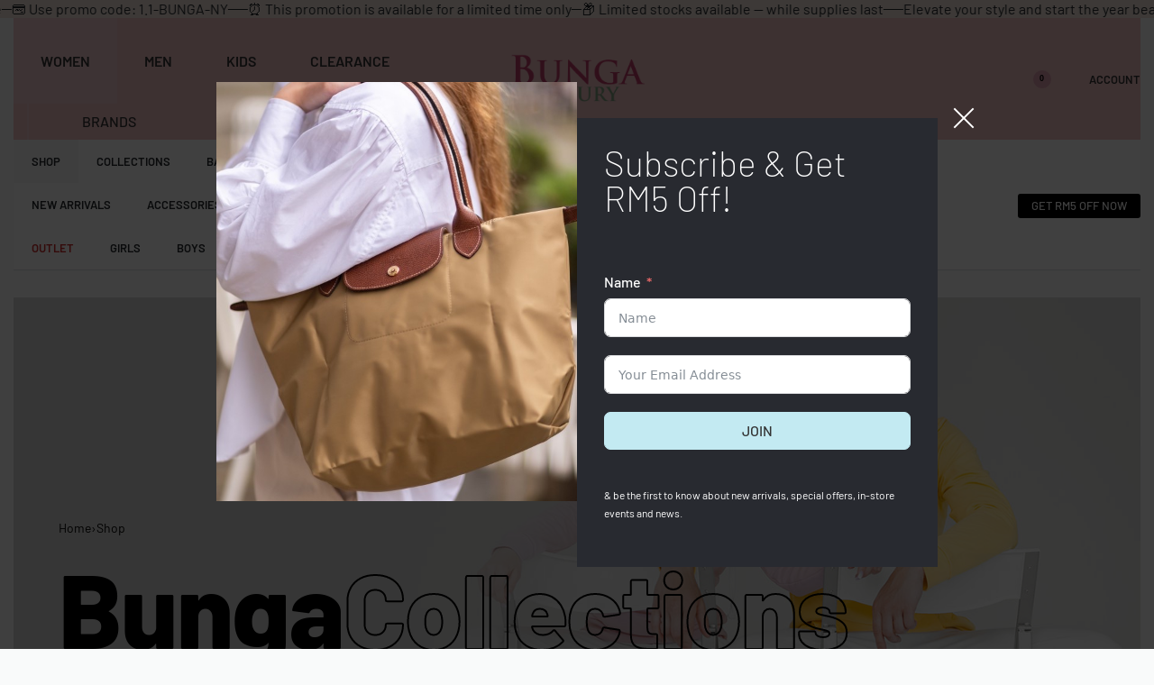

--- FILE ---
content_type: text/html; charset=UTF-8
request_url: https://bungaluxury.my/shop/?attro-size=105
body_size: 38731
content:
<!DOCTYPE html>
<html lang="en-US" data-df  data-container="1440" data-xl="2" data-admin-bar="0" prefix="og: https://ogp.me/ns#" class="elementor-kit-385">
<head>
<meta charset="UTF-8">
<meta name="viewport" content="width=device-width, initial-scale=1">
<link rel="profile" href="//gmpg.org/xfn/11">
<link rel="pingback" href="https://bungaluxury.my/xmlrpc.php">

<script>window._wca = window._wca || [];</script>

<!-- Google Tag Manager by PYS -->
    <script data-cfasync="false" data-pagespeed-no-defer>
	    window.dataLayerPYS = window.dataLayerPYS || [];
	</script>
<!-- End Google Tag Manager by PYS -->
<!-- Search Engine Optimization by Rank Math - https://rankmath.com/ -->
<title>Shop - Bunga Luxury | Authentic Fashion, Designer</title>
<meta name="description" content="Products Archive - Bunga Luxury | Authentic Fashion, Designer"/>
<meta name="robots" content="follow, index, max-snippet:-1, max-video-preview:-1, max-image-preview:large"/>
<link rel="canonical" href="https://bungaluxury.my/shop/" />
<meta property="og:locale" content="en_US" />
<meta property="og:type" content="article" />
<meta property="og:title" content="Shop - Bunga Luxury | Authentic Fashion, Designer" />
<meta property="og:description" content="Products Archive - Bunga Luxury | Authentic Fashion, Designer" />
<meta property="og:url" content="https://bungaluxury.my/shop/" />
<meta property="og:site_name" content="Bunga Luxury" />
<meta property="article:publisher" content="https://www.facebook.com/bungaluxury/" />
<meta name="twitter:card" content="summary_large_image" />
<meta name="twitter:title" content="Shop - Bunga Luxury | Authentic Fashion, Designer" />
<meta name="twitter:description" content="Products Archive - Bunga Luxury | Authentic Fashion, Designer" />
<script type="application/ld+json" class="rank-math-schema">{"@context":"https://schema.org","@graph":[{"@type":"Person","@id":"https://bungaluxury.my/#person","name":"Bunga Luxury","url":"https://bungaluxury.my","sameAs":["https://www.facebook.com/bungaluxury/"],"image":{"@type":"ImageObject","@id":"https://bungaluxury.my/#logo","url":"https://bungaluxury.my/wp-content/uploads/2023/08/logomain-final-150x150.png","contentUrl":"https://bungaluxury.my/wp-content/uploads/2023/08/logomain-final-150x150.png","caption":"Bunga Luxury","inLanguage":"en-US"}},{"@type":"WebSite","@id":"https://bungaluxury.my/#website","url":"https://bungaluxury.my","name":"Bunga Luxury","publisher":{"@id":"https://bungaluxury.my/#person"},"inLanguage":"en-US"},{"@type":"CollectionPage","@id":"https://bungaluxury.my/shop/#webpage","url":"https://bungaluxury.my/shop/","name":"Shop - Bunga Luxury | Authentic Fashion, Designer","isPartOf":{"@id":"https://bungaluxury.my/#website"},"inLanguage":"en-US"}]}</script>
<!-- /Rank Math WordPress SEO plugin -->

<script type='application/javascript' id='pys-version-script'>console.log('PixelYourSite PRO version 12.3.5');</script>
<link rel='dns-prefetch' href='//www.google.com' />
<link rel='dns-prefetch' href='//stats.wp.com' />
<link rel="alternate" type="application/rss+xml" title="Bunga Luxury | Authentic Fashion, Designer &raquo; Feed" href="https://bungaluxury.my/feed/" />
<link rel="alternate" type="application/rss+xml" title="Bunga Luxury | Authentic Fashion, Designer &raquo; Comments Feed" href="https://bungaluxury.my/comments/feed/" />
<link rel="alternate" type="application/rss+xml" title="Bunga Luxury | Authentic Fashion, Designer &raquo; Products Feed" href="https://bungaluxury.my/shop/feed/" />
<style id='wp-img-auto-sizes-contain-inline-css' type='text/css'>
img:is([sizes=auto i],[sizes^="auto," i]){contain-intrinsic-size:3000px 1500px}
/*# sourceURL=wp-img-auto-sizes-contain-inline-css */
</style>

<link rel='stylesheet' id='fluentform-elementor-widget-css' href='https://bungaluxury.my/wp-content/plugins/fluentform/assets/css/fluent-forms-elementor-widget.css?ver=6.1.14' type='text/css' media='all' />
<style id='classic-theme-styles-inline-css' type='text/css'>
/*! This file is auto-generated */
.wp-block-button__link{color:#fff;background-color:#32373c;border-radius:9999px;box-shadow:none;text-decoration:none;padding:calc(.667em + 2px) calc(1.333em + 2px);font-size:1.125em}.wp-block-file__button{background:#32373c;color:#fff;text-decoration:none}
/*# sourceURL=/wp-includes/css/classic-themes.min.css */
</style>
<link rel='stylesheet' id='mediaelement-css' href='https://bungaluxury.my/wp-includes/js/mediaelement/mediaelementplayer-legacy.min.css?ver=4.2.17' type='text/css' media='all' />
<link rel='stylesheet' id='wp-mediaelement-css' href='https://bungaluxury.my/wp-includes/js/mediaelement/wp-mediaelement.min.css?ver=6.9' type='text/css' media='all' />
<style id='jetpack-sharing-buttons-style-inline-css' type='text/css'>
.jetpack-sharing-buttons__services-list{display:flex;flex-direction:row;flex-wrap:wrap;gap:0;list-style-type:none;margin:5px;padding:0}.jetpack-sharing-buttons__services-list.has-small-icon-size{font-size:12px}.jetpack-sharing-buttons__services-list.has-normal-icon-size{font-size:16px}.jetpack-sharing-buttons__services-list.has-large-icon-size{font-size:24px}.jetpack-sharing-buttons__services-list.has-huge-icon-size{font-size:36px}@media print{.jetpack-sharing-buttons__services-list{display:none!important}}.editor-styles-wrapper .wp-block-jetpack-sharing-buttons{gap:0;padding-inline-start:0}ul.jetpack-sharing-buttons__services-list.has-background{padding:1.25em 2.375em}
/*# sourceURL=https://bungaluxury.my/wp-content/plugins/jetpack/_inc/blocks/sharing-buttons/view.css */
</style>
<link rel='stylesheet' id='ahapaybuynowpaylater-block-style-css' href='https://bungaluxury.my/wp-content/plugins/ahapay-buy-now-pay-later/assets/css/ahapaybuynowpaylater-block-style.css?ver=1.0.3' type='text/css' media='all' />
<link rel='stylesheet' id='mrm-select2-css' href='https://bungaluxury.my/wp-content/plugins/mail-mint/assets/frontend/css/frontend.css?ver=1.19.2' type='text/css' media='all' />
<style id='woocommerce-inline-inline-css' type='text/css'>
.woocommerce form .form-row .required { visibility: visible; }
.woocommerce form .form-row abbr.required { visibility: visible; }
/*# sourceURL=woocommerce-inline-inline-css */
</style>
<link rel='stylesheet' id='ahapay-label-style-css' href='https://bungaluxury.my/wp-content/plugins/ahapay-buy-now-pay-later/assets/css/ahapay-label.css?ver=1.0.0' type='text/css' media='all' />
<link rel='stylesheet' id='elementor-frontend-css' href='https://bungaluxury.my/wp-content/plugins/elementor/assets/css/frontend.min.css?ver=3.34.2' type='text/css' media='all' />
<link id="rey-hs-css" type="text/css" href="https://bungaluxury.my/wp-content/uploads/rey/hs-1b83445394.css?ver=3.1.10.1762697844"  rel="stylesheet" media="all"  />
<link id="rey-ds-css" type="text/css" href="https://bungaluxury.my/wp-content/uploads/rey/ds-5c0779a1af.css?ver=3.1.10.1762700413" data-noptimize="" data-no-optimize="1" data-pagespeed-no-defer="" data-pagespeed-no-transform="" data-minify="1" rel="preload" as="style" onload="this.onload=null;this.rel='stylesheet';" media="all"  />
<noscript><link rel="stylesheet" href="https://bungaluxury.my/wp-content/uploads/rey/ds-5c0779a1af.css" data-no-minify="1"></noscript>
<link rel='stylesheet' id='elementor-post-382-css' href='https://bungaluxury.my/wp-content/uploads/elementor/css/post-382.css?ver=1769009420' type='text/css' media='all' />
<link rel="stylesheet" onload="this.onload=null;this.media='all';" media="print"  data-noptimize="" data-no-optimize="1" data-pagespeed-no-defer="" data-pagespeed-no-transform="" data-minify="1" data-no-rel='stylesheet' id='elementor-post-375-css' href='https://bungaluxury.my/wp-content/uploads/elementor/css/post-375.css?ver=1769009420' type='text/css' data-media='all' />
<noscript><link rel='stylesheet' data-noptimize="" data-no-optimize="1" data-pagespeed-no-defer="" data-pagespeed-no-transform="" data-minify="1" data-id='elementor-post-375-css' href='https://bungaluxury.my/wp-content/uploads/elementor/css/post-375.css?ver=1769009420' data-type='text/css' data-media='all' />
</noscript><link rel='stylesheet' id='elementor-post-374-css' href='https://bungaluxury.my/wp-content/uploads/elementor/css/post-374.css?ver=1769010056' type='text/css' media='all' />
<link rel="preload" as="style" onload="this.onload=null;this.rel='stylesheet';" media="all"   data-no-rel='stylesheet' id='rey-wp-style-child-css' href='https://bungaluxury.my/wp-content/themes/rey-child/style.css?ver=1.0.0' type='text/css' data-media='all' />
<noscript><link rel='stylesheet'  data-id='rey-wp-style-child-css' href='https://bungaluxury.my/wp-content/themes/rey-child/style.css?ver=1.0.0' data-type='text/css' data-media='all' />
</noscript><script type="text/javascript" id="jquery-core-js-extra">
/* <![CDATA[ */
var pysTikTokRest = {"restApiUrl":"https://bungaluxury.my/wp-json/pys-tiktok/v1/event","debug":""};
var pysFacebookRest = {"restApiUrl":"https://bungaluxury.my/wp-json/pys-facebook/v1/event","debug":""};
//# sourceURL=jquery-core-js-extra
/* ]]> */
</script>
<script type="text/javascript" src="https://bungaluxury.my/wp-includes/js/jquery/jquery.min.js?ver=3.7.1" id="jquery-core-js"></script>
<script type="text/javascript" src="https://bungaluxury.my/wp-includes/js/jquery/jquery-migrate.min.js?ver=3.4.1" id="jquery-migrate-js"></script>
<script type="text/javascript" id="jquery-js-after">
/* <![CDATA[ */
        document.addEventListener('DOMContentLoaded', function () {
          const badges = document.querySelectorAll('.custom-overlay-badge');
        
          badges.forEach(badge => {
            const context = badge.dataset.pageContext;
        
            if (context === 'shop') {
              const productCard = badge.closest('li.wc-block-product');
              const imageWrapper = productCard?.querySelector('.wc-block-components-product-image');
        
              if (imageWrapper && !imageWrapper.contains(badge)) {
                imageWrapper.appendChild(badge);
              }
        
            } else if (context === 'single') {
              const imageWrapper = document.querySelector('.woocommerce-product-gallery');
              const saleBadge = imageWrapper?.querySelector('.onsale');
        
              if (imageWrapper && !imageWrapper.contains(badge)) {
                if (saleBadge && saleBadge.parentElement === imageWrapper) {
                  saleBadge.insertAdjacentElement('afterend', badge);
                } else {
                  imageWrapper.appendChild(badge);
                }
              }
            }
          });
        });
        
//# sourceURL=jquery-js-after
/* ]]> */
</script>
<script type="text/javascript" src="https://bungaluxury.my/wp-content/plugins/recaptcha-woo/js/rcfwc.js?ver=1.0" id="rcfwc-js-js" defer="defer" data-wp-strategy="defer"></script>
<script type="text/javascript" src="https://www.google.com/recaptcha/api.js?hl=en_US" id="recaptcha-js" defer="defer" data-wp-strategy="defer"></script>
<script type="text/javascript" src="https://bungaluxury.my/wp-content/plugins/rey-core/assets/js/woocommerce/blockui.js?ver=3.1.10" id="wc-jquery-blockui-js" defer="defer" data-wp-strategy="defer"></script>
<script type="text/javascript" id="wc-add-to-cart-js-extra">
/* <![CDATA[ */
var wc_add_to_cart_params = {"ajax_url":"/wp-admin/admin-ajax.php","wc_ajax_url":"/?wc-ajax=%%endpoint%%","i18n_view_cart":"View cart","cart_url":"https://bungaluxury.my/cart/","is_cart":"","cart_redirect_after_add":"no"};
//# sourceURL=wc-add-to-cart-js-extra
/* ]]> */
</script>
<script type="text/javascript" src="https://bungaluxury.my/wp-content/plugins/woocommerce/assets/js/frontend/add-to-cart.min.js?ver=10.4.3" id="wc-add-to-cart-js" defer="defer" data-wp-strategy="defer"></script>
<script type="text/javascript" src="https://bungaluxury.my/wp-content/plugins/woocommerce/assets/js/js-cookie/js.cookie.min.js?ver=2.1.4-wc.10.4.3" id="wc-js-cookie-js" defer="defer" data-wp-strategy="defer"></script>
<script type="text/javascript" id="woocommerce-js-extra">
/* <![CDATA[ */
var woocommerce_params = {"ajax_url":"/wp-admin/admin-ajax.php","wc_ajax_url":"/?wc-ajax=%%endpoint%%","i18n_password_show":"Show password","i18n_password_hide":"Hide password"};
//# sourceURL=woocommerce-js-extra
/* ]]> */
</script>
<script type="text/javascript" src="https://bungaluxury.my/wp-content/plugins/woocommerce/assets/js/frontend/woocommerce.min.js?ver=10.4.3" id="woocommerce-js" defer="defer" data-wp-strategy="defer"></script>
<script type="text/javascript" src="https://stats.wp.com/s-202604.js" id="woocommerce-analytics-js" defer="defer" data-wp-strategy="defer"></script>
<script type="text/javascript" src="https://bungaluxury.my/wp-content/plugins/pixelyoursite-pro/dist/scripts/jquery.bind-first-0.2.3.min.js" id="jquery-bind-first-js"></script>
<script type="text/javascript" src="https://bungaluxury.my/wp-content/plugins/pixelyoursite-pro/dist/scripts/js.cookie-2.1.3.min.js?ver=2.1.3" id="js-cookie-pys-js"></script>
<script type="text/javascript" src="https://bungaluxury.my/wp-content/plugins/pixelyoursite-pro/dist/scripts/sha256.js?ver=0.11.0" id="js-sha256-js"></script>
<script type="text/javascript" src="https://bungaluxury.my/wp-content/plugins/pixelyoursite-pro/dist/scripts/tld.min.js?ver=2.3.1" id="js-tld-js"></script>
<script type="text/javascript" id="pys-js-extra">
/* <![CDATA[ */
var pysOptions = {"staticEvents":[],"dynamicEvents":[],"triggerEvents":[],"triggerEventTypes":[],"facebook":{"pixelIds":["271122902204337"],"advancedMatchingEnabled":true,"advancedMatching":{"external_id":"fdaf6949d2b72f386e9ae7df3314c4aee1932c1564ef59febbf541c043a7bf07"},"removeMetadata":false,"wooVariableAsSimple":false,"serverApiEnabled":true,"wooCRSendFromServer":false,"send_external_id":true,"enabled_medical":false,"do_not_track_medical_param":["event_url","post_title","page_title","landing_page","content_name","categories","category_name","tags"],"meta_ldu":false,"hide_pixels":[]},"ga":{"trackingIds":["G-H0MX70PGQZ"],"retargetingLogic":"ecomm","crossDomainEnabled":false,"crossDomainAcceptIncoming":false,"crossDomainDomains":[],"wooVariableAsSimple":true,"isDebugEnabled":[],"serverContainerUrls":{"G-H0MX70PGQZ":{"enable_server_container":"","server_container_url":"","transport_url":""}},"additionalConfig":{"G-H0MX70PGQZ":{"first_party_collection":true}},"disableAdvertisingFeatures":false,"disableAdvertisingPersonalization":false,"url_passthrough":true,"url_passthrough_filter":true,"custom_page_view_event":false,"hide_pixels":[]},"debug":"","siteUrl":"https://bungaluxury.my","ajaxUrl":"https://bungaluxury.my/wp-admin/admin-ajax.php","ajax_event":"2c18a1bc15","trackUTMs":"1","trackTrafficSource":"1","user_id":"0","enable_lading_page_param":"1","cookie_duration":"7","enable_event_day_param":"1","enable_event_month_param":"1","enable_event_time_param":"1","enable_remove_target_url_param":"1","enable_remove_download_url_param":"1","visit_data_model":"first_visit","last_visit_duration":"60","enable_auto_save_advance_matching":"1","enable_success_send_form":"","enable_automatic_events":"","enable_event_video":"1","ajaxForServerEvent":"1","ajaxForServerStaticEvent":"1","useSendBeacon":"1","send_external_id":"1","external_id_expire":"180","track_cookie_for_subdomains":"1","google_consent_mode":"1","data_persistency":"keep_data","advance_matching_form":{"enable_advance_matching_forms":true,"advance_matching_fn_names":["","first_name","first-name","first name","name","names[first_name]"],"advance_matching_ln_names":["","last_name","last-name","last name","names[last_name]"],"advance_matching_tel_names":["","phone","tel"],"advance_matching_em_names":[]},"advance_matching_url":{"enable_advance_matching_url":true,"advance_matching_fn_names":[],"advance_matching_ln_names":[],"advance_matching_tel_names":[],"advance_matching_em_names":[]},"track_dynamic_fields":[],"gdpr":{"ajax_enabled":false,"all_disabled_by_api":false,"facebook_disabled_by_api":false,"tiktok_disabled_by_api":false,"analytics_disabled_by_api":false,"google_ads_disabled_by_api":false,"pinterest_disabled_by_api":false,"bing_disabled_by_api":false,"reddit_disabled_by_api":false,"externalID_disabled_by_api":false,"facebook_prior_consent_enabled":true,"tiktok_prior_consent_enabled":true,"analytics_prior_consent_enabled":true,"google_ads_prior_consent_enabled":true,"pinterest_prior_consent_enabled":true,"bing_prior_consent_enabled":true,"cookiebot_integration_enabled":false,"cookiebot_facebook_consent_category":"marketing","cookiebot_tiktok_consent_category":"marketing","cookiebot_analytics_consent_category":"statistics","cookiebot_google_ads_consent_category":"marketing","cookiebot_pinterest_consent_category":"marketing","cookiebot_bing_consent_category":"marketing","cookie_notice_integration_enabled":false,"cookie_law_info_integration_enabled":false,"real_cookie_banner_integration_enabled":false,"consent_magic_integration_enabled":false,"analytics_storage":{"enabled":true,"value":"granted","filter":false},"ad_storage":{"enabled":true,"value":"granted","filter":false},"ad_user_data":{"enabled":true,"value":"granted","filter":false},"ad_personalization":{"enabled":true,"value":"granted","filter":false}},"cookie":{"disabled_all_cookie":false,"disabled_start_session_cookie":false,"disabled_advanced_form_data_cookie":false,"disabled_landing_page_cookie":false,"disabled_first_visit_cookie":false,"disabled_trafficsource_cookie":false,"disabled_utmTerms_cookie":false,"disabled_utmId_cookie":false,"disabled_google_alternative_id":false},"tracking_analytics":{"TrafficSource":"","TrafficLanding":"https://bungaluxury.my/shop/","TrafficUtms":[],"TrafficUtmsId":[],"userDataEnable":true,"userData":{"emails":[],"phones":[],"addresses":[]},"use_encoding_provided_data":true,"use_multiple_provided_data":true},"GATags":{"ga_datalayer_type":"default","ga_datalayer_name":"dataLayerPYS","gclid_alternative_enabled":false,"gclid_alternative_param":""},"automatic":{"enable_youtube":true,"enable_vimeo":true,"enable_video":true},"woo":{"enabled":true,"enabled_save_data_to_orders":true,"addToCartOnButtonEnabled":true,"addToCartOnButtonValueEnabled":true,"addToCartOnButtonValueOption":"price","woo_purchase_on_transaction":true,"woo_view_content_variation_is_selected":true,"singleProductId":null,"affiliateEnabled":false,"removeFromCartSelector":"form.woocommerce-cart-form .remove","addToCartCatchMethod":"add_cart_hook","is_order_received_page":false,"containOrderId":false,"affiliateEventName":"Lead"},"edd":{"enabled":false},"cache_bypass":"1769022671"};
//# sourceURL=pys-js-extra
/* ]]> */
</script>
<script type="text/javascript" src="https://bungaluxury.my/wp-content/plugins/pixelyoursite-pro/dist/scripts/public.js?ver=12.3.5" id="pys-js"></script>
<script type="text/javascript" src="https://bungaluxury.my/wp-content/plugins/pixelyoursite-super-pack/dist/scripts/public.js?ver=6.1.1" id="pys_sp_public_js-js"></script>
<link rel="https://api.w.org/" href="https://bungaluxury.my/wp-json/" /><link rel="EditURI" type="application/rsd+xml" title="RSD" href="https://bungaluxury.my/xmlrpc.php?rsd" />
<meta name="generator" content="WordPress 6.9" />
<script>window.nudgify = window.nudgify || {};window.nudgify = Object.assign(window.nudgify, {"data":{"cart":{"amount":0,"currency":"MYR"}},"ajax":{"url":"https:\/\/bungaluxury.my\/wp-admin\/admin-ajax.php","nonce":"8ed1570105","nonce_field":"nonce"}});
    (function ($) { 
        if (! $) return;
        if (typeof $.noConflict === "function") $ = $.noConflict();
        if (! typeof $.prototype.on === "function") return;
        $(document).on("show_variation", function (event, variant) { 
            if (!variant.is_in_stock) return; 
            window.nudgify.product({ 
                id: variant.variation_id || null, 
                stock: variant.max_qty || null, 
                image: variant.image.thumb_src || null, 
            }) 
        }); 
    })(window.jQuery || null); 
(function(w){
    var k="nudgify",n=w[k]||(w[k]={});
    n.uuid="2f516b9b-0fea-4985-85e3-8b52c0cf66c0";
    var d=document,s=d.createElement("script");
    s.src="https:\/\/pixel.nudgify.com\/pixel.js";
    s.async=1;
    s.charset="utf-8";
    d.getElementsByTagName("head")[0].appendChild(s)
})(window)
</script>	<style>img#wpstats{display:none}</style>
		<script type="text/javascript">window.atomePaymentPluginPriceDividerOptions = {"is_atome_enabled":true,"country":"my","language":"en","api_environment":"production","price_divider":"yes","price_divider_applied_on":"product","sku_permission":"yes","max_spend":"","min_spend":"10","cancel_timeout":"30","debug_mode":"yes","version":"6.8.0","platform":"WOOCOMMERCE","enable_send_errors":"no","error_report_url":"https:\/\/bungaluxury.my\/?wc-api=atome_error_report"};</script><script id="atome-price-divider-js" src="https://atome-paylater-fe.s3-accelerate.amazonaws.com/merchant-plugins/production/static/price_divider/main.js" defer></script>	<noscript><style>
		.woocommerce ul.products li.product.is-animated-entry {opacity: 1;transform: none;}
		.woocommerce div.product .woocommerce-product-gallery:after {display: none;}
		.woocommerce div.product .woocommerce-product-gallery .woocommerce-product-gallery__wrapper {opacity: 1}
	</style></noscript>
		<noscript><style>.woocommerce-product-gallery{ opacity: 1 !important; }</style></noscript>
	<meta name="generator" content="Elementor 3.34.2; features: e_font_icon_svg, additional_custom_breakpoints; settings: css_print_method-external, google_font-enabled, font_display-swap">
<link rel="icon" href="https://bungaluxury.my/wp-content/uploads/2023/09/300x300-100x100.png" sizes="32x32" />
<link rel="icon" href="https://bungaluxury.my/wp-content/uploads/2023/09/300x300.png" sizes="192x192" />
<link rel="apple-touch-icon" href="https://bungaluxury.my/wp-content/uploads/2023/09/300x300.png" />
<meta name="msapplication-TileImage" content="https://bungaluxury.my/wp-content/uploads/2023/09/300x300.png" />
		<style type="text/css" id="wp-custom-css">
			.block-image.elementor-widget-image a {
	display:block;
}

		</style>
		<style id="reycore-inline-styles" data-noptimize="" data-no-optimize="1" data-pagespeed-no-defer="" data-pagespeed-no-transform="" data-minify="1">:root{--rey-container-spacing:15px;--main-gutter-size:15px;--body-bg-color:#f9fafa;--body-color:#000000;--neutral-hue:210;--r-social-icons-dist-top:40vh;--r-social-icons-dist-side:35px;--r-social-icons-dist-size:18px;--blog-columns:1;--sidebar-size:27%;--post-align-wide-size:25vw;--scroll-top-bottom:10vh;--woocommerce-products-gutter:30px;--woocommerce-sidebar-size:16%;--woocommerce-swatches-width:14px;--woocommerce-swatches-height:14px;--woocommerce-swatches-spacing:2px;--woocommerce-swatches-border:0px;--woocommerce-swatches-radius:15px;--sch-sale-text-color:#ffffff;--sch-sale-bg-color:#5ec486;--woocommerce-summary-size:36%;--woocommerce-summary-padding:0px;--star-rating-color:#ff4545;}.rey-stickySocial{font-family:var(--primary-ff);font-weight:500;}.woocommerce ul.products.--skin-proto{--woocommerce-loop-proto-bgcolor:#ffffff;}.woocommerce ul.products li.product .price{font-size:16px;}.woocommerce-store-notice .woocommerce-store-notice-content{min-height:32px;}@media (min-width: 768px) and (max-width: 1025px){:root{--rey-container-spacing:15px;--main-gutter-size:15px;--blog-columns:1;--scroll-top-bottom:10vh;--woocommerce-products-gutter:10px;--woocommerce-summary-padding:0px;}}@media (max-width: 767px){:root{--rey-container-spacing:15px;--main-gutter-size:15px;--blog-columns:1;--scroll-top-bottom:10vh;--woocommerce-products-gutter:10px;--woocommerce-summary-padding:0px;}}@font-face { font-family:'Barlow';font-style:normal;font-weight:200;font-display:swap;src:url(https://bungaluxury.my/wp-content/fonts/barlow/050342459fc52459) format('woff');}@font-face { font-family:'Barlow';font-style:normal;font-weight:400;font-display:swap;src:url(https://bungaluxury.my/wp-content/fonts/barlow/03fc1606818cf398) format('woff');}@font-face { font-family:'Barlow';font-style:normal;font-weight:500;font-display:swap;src:url(https://bungaluxury.my/wp-content/fonts/barlow/9b1e0861a77ff6e0) format('woff');}@font-face { font-family:'Barlow';font-style:normal;font-weight:600;font-display:swap;src:url(https://bungaluxury.my/wp-content/fonts/barlow/183b980dc8e5ac03) format('woff');}@font-face { font-family:'Barlow';font-style:normal;font-weight:700;font-display:swap;src:url(https://bungaluxury.my/wp-content/fonts/barlow/4c6bd69970427c71) format('woff');}@font-face { font-family:'Barlow';font-style:normal;font-weight:800;font-display:swap;src:url(https://bungaluxury.my/wp-content/fonts/barlow/ab4365abf04b4fce) format('woff');}@font-face { font-family:'Rey Primary';font-style:normal;font-weight:200;font-display:swap;src:url(https://bungaluxury.my/wp-content/fonts/barlow/050342459fc52459) format('woff');}@font-face { font-family:'Rey Primary';font-style:normal;font-weight:400;font-display:swap;src:url(https://bungaluxury.my/wp-content/fonts/barlow/03fc1606818cf398) format('woff');}@font-face { font-family:'Rey Primary';font-style:normal;font-weight:500;font-display:swap;src:url(https://bungaluxury.my/wp-content/fonts/barlow/9b1e0861a77ff6e0) format('woff');}@font-face { font-family:'Rey Primary';font-style:normal;font-weight:600;font-display:swap;src:url(https://bungaluxury.my/wp-content/fonts/barlow/183b980dc8e5ac03) format('woff');}@font-face { font-family:'Rey Primary';font-style:normal;font-weight:700;font-display:swap;src:url(https://bungaluxury.my/wp-content/fonts/barlow/4c6bd69970427c71) format('woff');}@font-face { font-family:'Rey Primary';font-style:normal;font-weight:800;font-display:swap;src:url(https://bungaluxury.my/wp-content/fonts/barlow/ab4365abf04b4fce) format('woff');}@media (max-width: 1024px) {			:root {				--nav-breakpoint-desktop: none;				--nav-breakpoint-mobile: flex;			}		} :root{--primary-ff:Barlow, "Helvetica Neue", Helvetica, Arial, sans-serif;--body-font-family: var(--primary-ff);--accent-color:#282a30;--accent-hover-color:#000000;--accent-text-color:#fff;} :root{ --woocommerce-grid-columns:4; } @media(min-width: 768px) and (max-width: 1024px){:root{ --woocommerce-grid-columns:2; }} @media(max-width: 767px){:root{ --woocommerce-grid-columns:2; }}      </style><style id="rey-lazy-bg">.rey-js .elementor-element.rey-lazyBg, .rey-js .elementor-element.rey-lazyBg > .elementor-widget-container, .rey-js .elementor-element.rey-lazyBg > .elementor-widget-wrap { background-image: none !important; }</style></head>

<body class="archive post-type-archive post-type-archive-product wp-custom-logo wp-theme-rey wp-child-theme-rey-child theme-rey woocommerce-shop woocommerce woocommerce-page woocommerce-no-js eio-default rey-no-js ltr --fixed-header elementor-default elementor-kit-385 rey-cwidth--default elementor-opt r-notices" data-id="14" itemtype="https://schema.org/WebPage" itemscope="itemscope">

<script type="text/javascript" id="rey-no-js" data-noptimize data-no-optimize="1" data-no-defer="1">
		document.body.classList.remove('rey-no-js');document.body.classList.add('rey-js');
	</script>		<script type="text/javascript" id="rey-instant-js" data-noptimize="" data-no-optimize="1" data-no-defer="1" data-pagespeed-no-defer="">
			(function(){
				if( ! window.matchMedia("(max-width: 1024px)").matches && ("IntersectionObserver" in window) ){
					var io = new IntersectionObserver(entries => {
						window.reyScrollbarWidth = window.innerWidth - entries[0].boundingClientRect.width;
						document.documentElement.style.setProperty('--scrollbar-width', window.reyScrollbarWidth + "px");
						io.disconnect();
					});
					io.observe(document.documentElement);
				}
				let cw = parseInt(document.documentElement.getAttribute('data-container') || 1440);
				const sxl = function () {
					let xl;
					if ( window.matchMedia('(min-width: 1025px) and (max-width: ' + cw + 'px)').matches ) xl = 1; // 1440px - 1025px
					else if ( window.matchMedia('(min-width: ' + (cw + 1) + 'px)').matches ) xl = 2; // +1440px
					document.documentElement.setAttribute('data-xl', xl || 0);
				};
				sxl(); window.addEventListener('resize', sxl);
			})();
		</script>
		
	<a href="#content" class="skip-link screen-reader-text">Skip to content</a>

	<div id="page" class="rey-siteWrapper ">

		
<div class="rey-overlay rey-overlay--site" style="opacity:0;"></div>

		
<header class="rey-siteHeader rey-siteHeader--custom rey-siteHeader--382 header-pos--fixed --loading-fixed-desktop --loading-fixed-tablet --loading-fixed-mobile --fixed-shrinking" >

			<div data-elementor-type="wp-post" data-elementor-id="382" class="elementor elementor-382" data-elementor-gstype="header" data-page-el-selector="body.elementor-page-382">
						<section class="elementor-section elementor-top-section elementor-element elementor-element-d5b01a6 rey-section-stretched elementor-section-full_width elementor-section-height-default elementor-section-height-default" data-id="d5b01a6" data-element_type="section">
						<div class="elementor-container elementor-column-gap-default">
					<div class="elementor-column elementor-col-100 elementor-top-column elementor-element elementor-element-2bbb6c4" data-id="2bbb6c4" data-element_type="column">
			<div class="elementor-column-wrap--2bbb6c4 elementor-widget-wrap elementor-element-populated">
						<div class="elementor-element elementor-element-be07f58 elementor-widget__width-inherit elementor-widget-mobile__width-initial --il--mobile-stretch elementor-widget elementor-widget-reycore-marquee" data-id="be07f58" data-element_type="widget" data-settings="{&quot;_animation&quot;:&quot;none&quot;}" data-widget_type="reycore-marquee.default">
				<div class="elementor-widget-container">
							<div class="rey-marquee rey-marquee--default --dir-left">
		
				<div class="rey-marqueeSlider">
			<div class="rey-marqueeChunk"><div class="rey-marqueeInnerChunk"><span>🎉 Enjoy RM25 OFF on your purchase</span><span class="__sep --line"><span>&mdash;</span></span></div><div class="rey-marqueeInnerChunk"><span>💳 Use promo code: 1.1-BUNGA-NY</span><span class="__sep --line"><span>&mdash;</span></span></div><div class="rey-marqueeInnerChunk"><span></span><span class="__sep --line"><span>&mdash;</span></span></div><div class="rey-marqueeInnerChunk"><span>⏰ This promotion is available for a limited time only</span><span class="__sep --line"><span>&mdash;</span></span></div><div class="rey-marqueeInnerChunk"><span>📦 Limited stocks available — while supplies last</span><span class="__sep --line"><span>&mdash;</span></span></div><div class="rey-marqueeInnerChunk"><span></span><span class="__sep --line"><span>&mdash;</span></span></div><div class="rey-marqueeInnerChunk"><span>Elevate your style and start the year beautifully with Bunga Luxury </span><span class="__sep --line"><span>&mdash;</span></span></div></div>
		</div>
		
		</div>				</div>
				</div>
					</div>
		</div>
					</div>
		</section>
				<section class="elementor-section elementor-top-section elementor-element elementor-element-aedf809 rey-section-bg--classic --forced-height-yes rey-flexWrap elementor-section-content-middle elementor-section-height-min-height elementor-hidden-tablet elementor-hidden-mobile elementor-section-boxed elementor-section-height-default elementor-section-items-middle" data-id="aedf809" data-element_type="section" data-settings="{&quot;background_background&quot;:&quot;classic&quot;}">
						<div class="elementor-container elementor-column-gap-default">
					<div class="elementor-column elementor-col-33 elementor-top-column elementor-element elementor-element-b0329b1 elementor-hidden-tablet elementor-hidden-phone" data-id="b0329b1" data-element_type="column">
			<div class="elementor-column-wrap--b0329b1 elementor-widget-wrap elementor-element-populated">
						<div class="elementor-element elementor-element-75c3b2d elementor-widget__width-auto elementor-hidden-mobile --direction--h --direction--tablet-v --direction--mobile-v --active-hover-yes elementor-widget elementor-widget-reycore-toggle-boxes" data-id="75c3b2d" data-element_type="widget" data-widget_type="reycore-toggle-boxes.default">
				<div class="elementor-widget-container">
							<div class="rey-toggleBoxes rey-toggleBoxes--h rey-toggleBoxes--default" data-config="{&quot;target_type&quot;:&quot;tabs&quot;,&quot;tabs_target&quot;:&quot;tabs-5ee92279eef57&quot;,&quot;carousel_target&quot;:&quot;&quot;,&quot;parent_trigger&quot;:&quot;hover&quot;}">
		<a class="rey-toggleBox --active rey-toggleBox--0" tabindex="0" href="https://bungaluxury.my//product-category/women/" target="_self"><span class="rey-toggleBox-text-main " tabindex="-1">WOMEN</span></a><a class="rey-toggleBox rey-toggleBox--1" tabindex="0" href="https://bungaluxury.my//product-category/men/" target="_self"><span class="rey-toggleBox-text-main " tabindex="-1">MEN</span></a><a class="rey-toggleBox rey-toggleBox--2" tabindex="0" href="https://bungaluxury.my//product-category/kids/" target="_self"><span class="rey-toggleBox-text-main " tabindex="-1">KIDS</span></a><a class="rey-toggleBox rey-toggleBox--3" tabindex="0" href="https://bungaluxury.my/product-category/women/bags/clearance/" target="_self"><span class="rey-toggleBox-text-main " tabindex="-1">Clearance</span></a>		</div>
						</div>
				</div>
				<div class="elementor-element elementor-element-507d452 elementor-button-simple elementor-widget__width-auto elementor-hidden-mobile elementor-widget elementor-widget-button" data-id="507d452" data-element_type="widget" data-widget_type="button.default">
				<div class="elementor-widget-container">
									<div class="elementor-button-wrapper">
					<a class="elementor-button elementor-button-link elementor-size-sm" href="https://bungaluxury.my//brands/">
						<span class="elementor-button-content-wrapper">
									<span class="elementor-button-text">BRANDS</span>
					</span>
					</a>
				</div>
								</div>
				</div>
					</div>
		</div>
				<div class="elementor-column elementor-col-33 elementor-top-column elementor-element elementor-element-29dde81" data-id="29dde81" data-element_type="column">
			<div class="elementor-column-wrap--29dde81 elementor-widget-wrap elementor-element-populated">
						<div class="elementor-element elementor-element-a73195b elementor-align-center elementor-hidden-mobile elementor-widget elementor-widget-reycore-header-logo" data-id="a73195b" data-element_type="widget" data-widget_type="reycore-header-logo.default">
				<div class="elementor-widget-container">
					
<div class="rey-logoWrapper">

	
        <div class="rey-siteLogo">
			<a href="https://bungaluxury.my/" data-no-lazy="1" data-skip-lazy="1" class="no-lazy custom-logo-link" rel="home" itemprop="url"><img width="1909" height="803" src="https://bungaluxury.my/wp-content/uploads/2023/08/Logo-Main-HQ.png" data-no-lazy="1" data-skip-lazy="1" class="no-lazy custom-logo" alt="Bunga Luxury | Authentic Fashion, Designer" loading="eager" data-el-overrides="logo,logo_mobile" decoding="async" srcset="https://bungaluxury.my/wp-content/uploads/2023/08/Logo-Main-HQ.png 1909w, https://bungaluxury.my/wp-content/uploads/2023/08/Logo-Main-HQ-300x126.png 300w, https://bungaluxury.my/wp-content/uploads/2023/08/Logo-Main-HQ-1024x431.png 1024w, https://bungaluxury.my/wp-content/uploads/2023/08/Logo-Main-HQ-768x323.png 768w, https://bungaluxury.my/wp-content/uploads/2023/08/Logo-Main-HQ-1536x646.png 1536w, https://bungaluxury.my/wp-content/uploads/2023/08/Logo-Main-HQ-800x337.png 800w" sizes="(max-width: 1909px) 100vw, 1909px" /><img width="1909" height="803" src="https://bungaluxury.my/wp-content/uploads/2023/08/Logo-Main-HQ.png" data-no-lazy="1" data-skip-lazy="1" class="no-lazy rey-mobileLogo" alt="" decoding="async" fetchpriority="high" srcset="https://bungaluxury.my/wp-content/uploads/2023/08/Logo-Main-HQ.png 1909w, https://bungaluxury.my/wp-content/uploads/2023/08/Logo-Main-HQ-300x126.png 300w, https://bungaluxury.my/wp-content/uploads/2023/08/Logo-Main-HQ-1024x431.png 1024w, https://bungaluxury.my/wp-content/uploads/2023/08/Logo-Main-HQ-768x323.png 768w, https://bungaluxury.my/wp-content/uploads/2023/08/Logo-Main-HQ-1536x646.png 1536w, https://bungaluxury.my/wp-content/uploads/2023/08/Logo-Main-HQ-800x337.png 800w" sizes="(max-width: 1909px) 100vw, 1909px" /></a>		</div>

    </div>
<!-- .rey-logoWrapper -->
				</div>
				</div>
					</div>
		</div>
				<div class="elementor-column elementor-col-33 elementor-top-column elementor-element elementor-element-53937fb" data-id="53937fb" data-element_type="column">
			<div class="elementor-column-wrap--53937fb elementor-widget-wrap elementor-element-populated">
						<div class="elementor-element elementor-element-ea3eee3 elementor-widget__width-auto --expand-yes --inline-layout-ov --inline-mobile-icon --has-button-no elementor-widget elementor-widget-reycore-header-search" data-id="ea3eee3" data-element_type="widget" data-widget_type="reycore-header-search.default">
				<div class="elementor-widget-container">
					
<div class="rey-headerSearch rey-headerIcon js-rey-headerSearch  --tp-before --hit-before">

	<button class="btn rey-headerIcon-btn rey-headerSearch-toggle js-rey-headerSearch-toggle">

		
		<span class="__icon rey-headerIcon-icon" aria-hidden="true"><svg aria-hidden="true" role="img" id="rey-icon-search-697124cfef1d6" class="rey-icon rey-icon-search icon-search" viewbox="0 0 24 24"><circle stroke="currentColor" stroke-width="2.2" fill="none" cx="11" cy="11" r="10"></circle>
			<path d="M20.0152578,17.8888876 L23.5507917,21.4244215 C24.1365782,22.010208 24.1365782,22.9599554 23.5507917,23.5457419 C22.9650053,24.1315283 22.0152578,24.1315283 21.4294714,23.5457419 L17.8939375,20.010208 C17.3081511,19.4244215 17.3081511,18.4746741 17.8939375,17.8888876 C18.4797239,17.3031012 19.4294714,17.3031012 20.0152578,17.8888876 Z" fill="currentColor" stroke="none"></path></svg> <svg data-abs="" data-transparent="" aria-hidden="true" role="img" id="rey-icon-close-697124cfef1f8" class="rey-icon rey-icon-close icon-close" viewbox="0 0 110 110"><g stroke="none" stroke-width="1" fill="none" fill-rule="evenodd" stroke-linecap="square"><path d="M4.79541854,4.29541854 L104.945498,104.445498 L4.79541854,4.29541854 Z" stroke="currentColor" stroke-width="var(--stroke-width, 12px)"></path><path d="M4.79541854,104.704581 L104.945498,4.55450209 L4.79541854,104.704581 Z" stroke="currentColor" stroke-width="var(--stroke-width, 12px)"></path></g></svg></span>
		<span class="screen-reader-text">Search open</span>

	</button>
	<!-- .rey-headerSearch-toggle -->

</div>
				</div>
				</div>
				<div class="elementor-element elementor-element-0587717 elementor-widget__width-auto elementor-hidden-mobile elementor-widget elementor-widget-reycore-header-cart" data-id="0587717" data-element_type="widget" data-widget_type="reycore-header-cart.default">
				<div class="elementor-widget-container">
					
<div class="rey-headerCart-wrapper rey-headerIcon  " data-rey-cart-count="0">
	<button  class="btn rey-headerIcon-btn rey-headerCart js-rey-headerCart">
        <span class="__icon rey-headerIcon-icon " aria-hidden="true"><svg aria-hidden="true" role="img" id="rey-icon-bag-697124cfefd49" class="rey-icon rey-icon-bag " viewbox="0 0 24 24"><path d="M21,3h-4.4C15.8,1.2,14,0,12,0S8.2,1.2,7.4,3H3C2.4,3,2,3.4,2,4v19c0,0.6,0.4,1,1,1h18c0.6,0,1-0.4,1-1V4  C22,3.4,21.6,3,21,3z M12,1c1.5,0,2.8,0.8,3.4,2H8.6C9.2,1.8,10.5,1,12,1z M20,22H4v-4h16V22z M20,17H4V5h3v4h1V5h8v4h1V5h3V17z"/></svg></span>        <span class="rey-headerIcon-counter --bubble"><span class="__cart-count">0</span></span>
		<span class="screen-reader-text">Open cart</span>
	</button>
</div>
<!-- .rey-headerCart-wrapper -->
				</div>
				</div>
				<div class="elementor-element elementor-element-9d1b62e elementor-widget__width-auto elementor-hidden-mobile elementor-widget elementor-widget-reycore-header-account" data-id="9d1b62e" data-element_type="widget" data-widget_type="reycore-header-account.default">
				<div class="elementor-widget-container">
					
<div class="rey-headerAccount rey-headerIcon ">
    <button class="btn rey-headerIcon-btn js-rey-headerAccount rey-headerAccount-btn rey-headerAccount-btn--text --hit-text">

		<span class="screen-reader-text">ACCOUNT</span>

		<span class="rey-headerAccount-btnText rey-headerIcon-btnText">ACCOUNT</span><span class="__icon rey-headerIcon-icon" aria-hidden="true"><svg aria-hidden="true" role="img" id="rey-icon-user-697124cff0aa7" class="rey-icon rey-icon-user rey-headerAccount-btnIcon" viewbox="0 0 24 24"><path d="M8.68220488,13 L5.8,13 C4.7,11.6 4,9.9 4,8 C4,3.6 7.6,0 12,0 C16.4,0 20,3.6 20,8 C20,9.9 19.3,11.6 18.2,13 L15.3177951,13 C16.9344907,11.9250785 18,10.0869708 18,8 C18,4.6862915 15.3137085,2 12,2 C8.6862915,2 6,4.6862915 6,8 C6,10.0869708 7.06550934,11.9250785 8.68220488,13 Z"></path><path d="M18,14 L6,14 C2.7,14 0,16.7 0,20 L0,23 C0,23.6 0.4,24 1,24 L23,24 C23.6,24 24,23.6 24,23 L24,20 C24,16.7 21.3,14 18,14 Z M22,22 L2,22 L2,20 C2,17.8 3.8,16 6,16 L18,16 C20.2,16 22,17.8 22,20 L22,22 Z" ></path></svg></span>
<span class="rey-headerAccount-count rey-headerIcon-counter --hidden --minimal">

	<span class="rey-wishlistCounter-number" data-count=""></span><svg data-transparent="" data-abs="" aria-hidden="true" role="img" id="rey-icon-close-697124cff0e10" class="rey-icon rey-icon-close __close-icon" viewbox="0 0 110 110"><g stroke="none" stroke-width="1" fill="none" fill-rule="evenodd" stroke-linecap="square"><path d="M4.79541854,4.29541854 L104.945498,104.445498 L4.79541854,4.29541854 Z" stroke="currentColor" stroke-width="var(--stroke-width, 12px)"></path><path d="M4.79541854,104.704581 L104.945498,4.55450209 L4.79541854,104.704581 Z" stroke="currentColor" stroke-width="var(--stroke-width, 12px)"></path></g></svg>
</span>
    </button>

</div>
<!-- .rey-headerAccount-wrapper -->
				</div>
				</div>
					</div>
		</div>
					</div>
		</section>
				<section class="hide-on-scroll elementor-section elementor-top-section elementor-element elementor-element-ce77177 rey-section-bg--classic elementor-section-content-middle --disable-transitions-yes --show-hover-yes elementor-hidden-tablet elementor-hidden-phone elementor-section-boxed elementor-section-height-default elementor-section-height-default" data-id="ce77177" data-element_type="section" data-settings="{&quot;background_background&quot;:&quot;classic&quot;}">
						<div class="elementor-container elementor-column-gap-default">
					<div class="elementor-column elementor-col-50 elementor-top-column elementor-element elementor-element-cdefaf2" data-id="cdefaf2" data-element_type="column">
			<div class="elementor-column-wrap--cdefaf2 elementor-widget-wrap elementor-element-populated">
						<section data-tabs-id="tabs-5ee92279eef57" class="--tabs-effect-default elementor-section elementor-inner-section elementor-element elementor-element-35e9d4b rey-flexWrap rey-tabs-section elementor-hidden-mobile elementor-section-boxed elementor-section-height-default elementor-section-height-default" data-id="35e9d4b" data-element_type="section">
						<div class="elementor-container elementor-column-gap-default">
					<div class="elementor-column elementor-col-33 elementor-inner-column elementor-element elementor-element-8749cd3" data-id="8749cd3" data-element_type="column">
			<div class="elementor-column-wrap--8749cd3 elementor-widget-wrap elementor-element-populated">
						<div class="elementor-element elementor-element-fc302c4 --icons-start --submenu-display-collapsed --tap-open --panel-dir--left elementor-widget elementor-widget-reycore-header-navigation" data-id="fc302c4" data-element_type="widget" data-widget_type="reycore-header-navigation.default">
				<div class="elementor-widget-container">
					<style>.elementor-element-fc302c4, .rey-mobileNav--fc302c4{ --nav-breakpoint-desktop: none; --nav-breakpoint-mobile: flex; }@media (min-width: 1025px) { .elementor-element-fc302c4, .rey-mobileNav--fc302c4 { --nav-breakpoint-desktop: flex; --nav-breakpoint-mobile: none; } }</style>
<button class="btn rey-mainNavigation-mobileBtn rey-headerIcon __hamburger" aria-label="Open menu">
	<div class="__bars">
		<span class="__bar"></span>
		<span class="__bar"></span>
		<span class="__bar"></span>
	</div>
	<svg aria-hidden="true" role="img" id="rey-icon-close-697124cff28d7" class="rey-icon rey-icon-close " viewbox="0 0 110 110"><g stroke="none" stroke-width="1" fill="none" fill-rule="evenodd" stroke-linecap="square"><path d="M4.79541854,4.29541854 L104.945498,104.445498 L4.79541854,4.29541854 Z" stroke="currentColor" stroke-width="var(--stroke-width, 12px)"></path><path d="M4.79541854,104.704581 L104.945498,4.55450209 L4.79541854,104.704581 Z" stroke="currentColor" stroke-width="var(--stroke-width, 12px)"></path></g></svg></button>
<!-- .rey-mainNavigation-mobileBtn -->

    <nav id="site-navigation-fc302c4" class="rey-mainNavigation rey-mainNavigation--desktop  --shadow-0" data-id="-fc302c4" aria-label="Main Menu" data-sm-indicator="arrow2" itemtype="https://schema.org/SiteNavigationElement" itemscope="itemscope">

        <ul id="main-menu-desktop-fc302c4" class="rey-mainMenu rey-mainMenu--desktop id--mainMenu--desktop --has-indicators  rey-navEl --menuHover-simple --megamenu-support"><li id="menu-item-184" class="menu-item menu-item-type-post_type menu-item-object-page current-menu-item current_page_item menu-item-184 depth--0 --is-regular o-id-14"><a href="https://bungaluxury.my/shop/" aria-current="page"><span>SHOP</span></a></li>
<li id="menu-item-152" class="menu-item menu-item-type-post_type menu-item-object-page menu-item-152 depth--0 --is-regular o-id-141"><a href="https://bungaluxury.my/collections/"><span>COLLECTIONS</span></a></li>
<li id="menu-item-8487" class="menu-item menu-item-type-taxonomy menu-item-object-product_cat menu-item-8487 depth--0 --is-mega o-id-117 --is-mega-gs --mega-boxed menu-item-has-children"><a href="https://bungaluxury.my/product-category/women/bags/"><span>Bags</span><i class="--submenu-indicator --submenu-indicator-arrow2"></i></a><div class="rey-mega-gs">		<div data-elementor-type="wp-post" data-elementor-id="379" class="elementor elementor-379" data-elementor-gstype="megamenu" data-page-el-selector="body.elementor-page-379">
						<section class="elementor-section elementor-top-section elementor-element elementor-element-00c6c14 elementor-section-boxed elementor-section-height-default elementor-section-height-default" data-id="00c6c14" data-element_type="section">
						<div class="elementor-container elementor-column-gap-default">
					<div class="elementor-column elementor-col-33 elementor-top-column elementor-element elementor-element-2218136" data-id="2218136" data-element_type="column">
			<div class="elementor-column-wrap--2218136 elementor-widget-wrap elementor-element-populated">
						<div class="elementor-element elementor-element-422766c elementor-button-underline-hover elementor-widget elementor-widget-button" data-id="422766c" data-element_type="widget" data-widget_type="button.default">
				<div class="elementor-widget-container">
									<div class="elementor-button-wrapper">
					<a class="elementor-button elementor-button-link elementor-size-md" href="#">
						<span class="elementor-button-content-wrapper">
									<span class="elementor-button-text">VIEW ALL BAGS</span>
					</span>
					</a>
				</div>
								</div>
				</div>
				<div class="elementor-element elementor-element-6d22641 reyEl-menu--vertical reyEl-menu--cols-1 --icons-start elementor-widget elementor-widget-reycore-menu" data-id="6d22641" data-element_type="widget" data-widget_type="reycore-menu.product-categories">
				<div class="elementor-widget-container">
					
		<div class="rey-element reyEl-menu">
			<div class="reyEl-menu-navWrapper"><ul class="reyEl-menu-nav rey-navEl --menuHover-"><li class="menu-item "><a href="https://bungaluxury.my/product-category/women/bags/backpack/"><span>Backpack</span></a></li><li class="menu-item "><a href="https://bungaluxury.my/product-category/women/bags/beltbags/"><span>Beltbags</span></a></li><li class="menu-item "><a href="https://bungaluxury.my/product-category/women/bags/clutches/"><span>Clutches</span></a></li><li class="menu-item "><a href="https://bungaluxury.my/product-category/women/bags/cross-body-bags-bags-2/"><span>Cross Body Bags</span></a></li><li class="menu-item "><a href="https://bungaluxury.my/product-category/women/bags/energy-series/"><span>Energy Series</span></a></li><li class="menu-item "><a href="https://bungaluxury.my/product-category/women/bags/filet-bag/"><span>Filet Bag</span></a></li><li class="menu-item "><a href="https://bungaluxury.my/product-category/women/bags/long-handle-bags/"><span>Long Handle Bags</span></a></li><li class="menu-item "><a href="https://bungaluxury.my/product-category/women/bags/mini-bags/"><span>Mini Bags</span></a></li><li class="menu-item "><a href="https://bungaluxury.my/product-category/women/bags/short-handle-bags/"><span>Short Handle Bags</span></a></li><li class="menu-item "><a href="https://bungaluxury.my/product-category/women/bags/shoulder-bags/"><span>Shoulder Bags</span></a></li><li class="menu-item "><a href="https://bungaluxury.my/product-category/women/bags/sling-bags/"><span>Sling Bags</span></a></li><li class="menu-item "><a href="https://bungaluxury.my/product-category/women/bags/totes/"><span>Totes</span></a></li><li class="menu-item "><a href="https://bungaluxury.my/product-category/women/bags/travel-bags/"><span>Travel Bags</span></a></li><li class="menu-item "><a href="https://bungaluxury.my/product-category/women/bags/wallets-bags/"><span>Wallets</span></a></li></ul></div>		</div>
						</div>
				</div>
					</div>
		</div>
				<div class="elementor-column elementor-col-33 elementor-top-column elementor-element elementor-element-19bb641" data-id="19bb641" data-element_type="column">
			<div class="elementor-column-wrap--19bb641 elementor-widget-wrap elementor-element-populated">
						<div class="elementor-element elementor-element-cc9186b elementor-button-underline-hover elementor-widget elementor-widget-button" data-id="cc9186b" data-element_type="widget" data-widget_type="button.default">
				<div class="elementor-widget-container">
									<div class="elementor-button-wrapper">
					<a class="elementor-button elementor-button-link elementor-size-md" href="#">
						<span class="elementor-button-content-wrapper">
									<span class="elementor-button-text">FAV. BRANDS</span>
					</span>
					</a>
				</div>
								</div>
				</div>
				<div class="elementor-element elementor-element-d93718d elementor-widget elementor-widget-reycore-wc-attributes" data-id="d93718d" data-element_type="widget" data-widget_type="reycore-wc-attributes.default">
				<div class="elementor-widget-container">
					
		<div class="rey-element reyEl-wcAttr reyEl-wcAttr--list rey-filterList rey-filterList--list">

			<ul class="reyEl-wcAttr-list"><li><a href="https://bungaluxury.my/brand/armani-exchange/" class="__item">Armani Exchange</a></li><li><a href="https://bungaluxury.my/brand/dior/" class="__item">Dior</a></li><li><a href="https://bungaluxury.my/brand/fossil/" class="__item">Fossil</a></li><li><a href="https://bungaluxury.my/brand/furla/" class="__item">Furla</a></li><li><a href="https://bungaluxury.my/brand/kate-spade/" class="__item">Kate Spade</a></li><li><a href="https://bungaluxury.my/brand/longchamp/" class="__item">Longchamp</a></li><li><a href="https://bungaluxury.my/brand/louis-vuitton/" class="__item">Louis Vuitton</a></li><li><a href="https://bungaluxury.my/brand/mcm/" class="__item">MCM</a></li><li><a href="https://bungaluxury.my/brand/zara/" class="__item">Zara</a></li></ul>		</div>
						</div>
				</div>
					</div>
		</div>
				<div class="elementor-column elementor-col-33 elementor-top-column elementor-element elementor-element-96ad8d7" data-id="96ad8d7" data-element_type="column">
			<div class="elementor-column-wrap--96ad8d7 elementor-widget-wrap elementor-element-populated">
						<div class="elementor-element elementor-element-cb02fe6 elementor-widget elementor-widget-heading" data-id="cb02fe6" data-element_type="widget" data-widget_type="heading.default">
				<div class="elementor-widget-container">
					<div class="elementor-heading-title elementor-size-default">FEATURED CATEGORIES</div>				</div>
				</div>
				<section class="elementor-section elementor-inner-section elementor-element elementor-element-c93d4d2 elementor-section-boxed elementor-section-height-default elementor-section-height-default" data-id="c93d4d2" data-element_type="section">
						<div class="elementor-container elementor-column-gap-default">
					<div class="elementor-column elementor-col-33 elementor-inner-column elementor-element elementor-element-4d63b89" data-id="4d63b89" data-element_type="column">
			<div class="elementor-column-wrap--4d63b89 elementor-widget-wrap elementor-element-populated">
						<div class="elementor-element elementor-element-a911f85 elementor-widget elementor-widget-image" data-id="a911f85" data-element_type="widget" data-widget_type="image.default">
				<div class="elementor-widget-container">
																<a href="#">
							<img width="1011" height="1024" src="https://bungaluxury.my/wp-content/uploads/2023/09/1ee1dfda-d591-4227-a4e4-459d115865f9-1011x1024.jpeg" class="attachment-large size-large wp-image-1260" alt="" srcset="https://bungaluxury.my/wp-content/uploads/2023/09/1ee1dfda-d591-4227-a4e4-459d115865f9-1011x1024.jpeg 1011w, https://bungaluxury.my/wp-content/uploads/2023/09/1ee1dfda-d591-4227-a4e4-459d115865f9-296x300.jpeg 296w, https://bungaluxury.my/wp-content/uploads/2023/09/1ee1dfda-d591-4227-a4e4-459d115865f9-768x778.jpeg 768w, https://bungaluxury.my/wp-content/uploads/2023/09/1ee1dfda-d591-4227-a4e4-459d115865f9-800x810.jpeg 800w, https://bungaluxury.my/wp-content/uploads/2023/09/1ee1dfda-d591-4227-a4e4-459d115865f9-100x100.jpeg 100w, https://bungaluxury.my/wp-content/uploads/2023/09/1ee1dfda-d591-4227-a4e4-459d115865f9.jpeg 1125w" sizes="(max-width: 1011px) 100vw, 1011px" />								</a>
															</div>
				</div>
				<div class="elementor-element elementor-element-701d7d2 elementor-button-underline elementor-widget elementor-widget-button" data-id="701d7d2" data-element_type="widget" data-widget_type="button.default">
				<div class="elementor-widget-container">
									<div class="elementor-button-wrapper">
					<a class="elementor-button elementor-button-link elementor-size-lg" href="https://bungaluxury.my//product-category/women/bags/mini-bags-bags-2/">
						<span class="elementor-button-content-wrapper">
									<span class="elementor-button-text">MINI BAGS</span>
					</span>
					</a>
				</div>
								</div>
				</div>
					</div>
		</div>
				<div class="elementor-column elementor-col-33 elementor-inner-column elementor-element elementor-element-eebffc6" data-id="eebffc6" data-element_type="column">
			<div class="elementor-column-wrap--eebffc6 elementor-widget-wrap elementor-element-populated">
						<div class="elementor-element elementor-element-dc9f608 elementor-widget elementor-widget-image" data-id="dc9f608" data-element_type="widget" data-widget_type="image.default">
				<div class="elementor-widget-container">
																<a href="#">
							<img width="780" height="838" src="https://bungaluxury.my/wp-content/uploads/2023/09/img_0200-1.jpeg" class="attachment-large size-large wp-image-2107" alt="" srcset="https://bungaluxury.my/wp-content/uploads/2023/09/img_0200-1.jpeg 780w, https://bungaluxury.my/wp-content/uploads/2023/09/img_0200-1-279x300.jpeg 279w, https://bungaluxury.my/wp-content/uploads/2023/09/img_0200-1-768x825.jpeg 768w" sizes="(max-width: 780px) 100vw, 780px" />								</a>
															</div>
				</div>
				<div class="elementor-element elementor-element-c47d61e elementor-button-underline elementor-widget elementor-widget-button" data-id="c47d61e" data-element_type="widget" data-widget_type="button.default">
				<div class="elementor-widget-container">
									<div class="elementor-button-wrapper">
					<a class="elementor-button elementor-button-link elementor-size-lg" href="https://bungaluxury.my//product-category/women/bags/long-handle-bags/">
						<span class="elementor-button-content-wrapper">
									<span class="elementor-button-text">LONG HANDLE BAGS</span>
					</span>
					</a>
				</div>
								</div>
				</div>
					</div>
		</div>
				<div class="elementor-column elementor-col-33 elementor-inner-column elementor-element elementor-element-cd8a61a" data-id="cd8a61a" data-element_type="column">
			<div class="elementor-column-wrap--cd8a61a elementor-widget-wrap elementor-element-populated">
						<div class="elementor-element elementor-element-d40323b elementor-widget elementor-widget-image" data-id="d40323b" data-element_type="widget" data-widget_type="image.default">
				<div class="elementor-widget-container">
																<a href="#">
							<img width="580" height="580" src="https://bungaluxury.my/wp-content/uploads/2023/09/img_2075.jpeg" class="attachment-large size-large wp-image-1770" alt="" srcset="https://bungaluxury.my/wp-content/uploads/2023/09/img_2075.jpeg 580w, https://bungaluxury.my/wp-content/uploads/2023/09/img_2075-300x300.jpeg 300w, https://bungaluxury.my/wp-content/uploads/2023/09/img_2075-150x150.jpeg 150w, https://bungaluxury.my/wp-content/uploads/2023/09/img_2075-100x100.jpeg 100w" sizes="(max-width: 580px) 100vw, 580px" />								</a>
															</div>
				</div>
				<div class="elementor-element elementor-element-9a28990 elementor-button-underline elementor-widget elementor-widget-button" data-id="9a28990" data-element_type="widget" data-widget_type="button.default">
				<div class="elementor-widget-container">
									<div class="elementor-button-wrapper">
					<a class="elementor-button elementor-button-link elementor-size-lg" href="#">
						<span class="elementor-button-content-wrapper">
									<span class="elementor-button-text">BACKPACKS</span>
					</span>
					</a>
				</div>
								</div>
				</div>
					</div>
		</div>
					</div>
		</section>
					</div>
		</div>
					</div>
		</section>
				</div>
		</div></li>
<li id="menu-item-183" class="menu-item menu-item-type-taxonomy menu-item-object-product_cat menu-item-183 depth--0 --is-mega o-id-36 --is-mega-gs --mega-boxed menu-item-has-children"><a href="https://bungaluxury.my/product-category/women/clothing/"><span>CLOTHING</span><i class="--submenu-indicator --submenu-indicator-arrow2"></i></a><div class="rey-mega-gs">		<div data-elementor-type="wp-post" data-elementor-id="381" class="elementor elementor-381" data-elementor-gstype="megamenu" data-page-el-selector="body.elementor-page-381">
						<section class="elementor-section elementor-top-section elementor-element elementor-element-ad448f7 elementor-section-boxed elementor-section-height-default elementor-section-height-default" data-id="ad448f7" data-element_type="section">
						<div class="elementor-container elementor-column-gap-default">
					<div class="elementor-column elementor-col-50 elementor-top-column elementor-element elementor-element-af6e060" data-id="af6e060" data-element_type="column">
			<div class="elementor-column-wrap--af6e060 elementor-widget-wrap elementor-element-populated">
						<div class="elementor-element elementor-element-5907f23 elementor-button-underline-hover elementor-widget elementor-widget-button" data-id="5907f23" data-element_type="widget" data-widget_type="button.default">
				<div class="elementor-widget-container">
									<div class="elementor-button-wrapper">
					<a class="elementor-button elementor-button-link elementor-size-md" href="#">
						<span class="elementor-button-content-wrapper">
									<span class="elementor-button-text">VIEW ALL CLOTHING</span>
					</span>
					</a>
				</div>
								</div>
				</div>
				<div class="elementor-element elementor-element-17c4c6d reyEl-menu--cols-2 reyEl-menu--vertical --icons-start elementor-widget elementor-widget-reycore-menu" data-id="17c4c6d" data-element_type="widget" data-widget_type="reycore-menu.product-categories">
				<div class="elementor-widget-container">
					
		<div class="rey-element reyEl-menu">
			<div class="reyEl-menu-navWrapper"><ul class="reyEl-menu-nav rey-navEl --menuHover-"><li class="menu-item "><a href="https://bungaluxury.my/product-category/women/clothing/activewear/"><span>Activewear</span></a></li><li class="menu-item "><a href="https://bungaluxury.my/product-category/women/clothing/blouses/"><span>Blouses</span></a></li><li class="menu-item "><a href="https://bungaluxury.my/product-category/women/clothing/coats-jackets/"><span>Coats & Jackets</span></a></li><li class="menu-item "><a href="https://bungaluxury.my/product-category/women/clothing/dresses/"><span>Dresses</span></a></li><li class="menu-item "><a href="https://bungaluxury.my/product-category/women/clothing/jeans/"><span>Jeans</span></a></li><li class="menu-item "><a href="https://bungaluxury.my/product-category/women/clothing/jumpsuits-rompers/"><span>Jumpsuits & Rompers</span></a></li><li class="menu-item "><a href="https://bungaluxury.my/product-category/women/clothing/knitwear/"><span>Knitwear</span></a></li><li class="menu-item "><a href="https://bungaluxury.my/product-category/women/clothing/lingerie-nightwear/"><span>Lingerie & Nightwear</span></a></li><li class="menu-item "><a href="https://bungaluxury.my/product-category/women/clothing/loungewear/"><span>Loungewear</span></a></li><li class="menu-item "><a href="https://bungaluxury.my/product-category/women/clothing/pants/"><span>Pants</span></a></li><li class="menu-item "><a href="https://bungaluxury.my/product-category/women/clothing/shorts/"><span>Shorts</span></a></li><li class="menu-item "><a href="https://bungaluxury.my/product-category/women/clothing/skirts/"><span>Skirts</span></a></li><li class="menu-item "><a href="https://bungaluxury.my/product-category/women/clothing/sweatshirts-hoodies/"><span>Sweatshirts & Hoodies</span></a></li><li class="menu-item "><a href="https://bungaluxury.my/product-category/women/clothing/swimwear-beachwear/"><span>Swimwear & Beachwear</span></a></li><li class="menu-item "><a href="https://bungaluxury.my/product-category/women/clothing/tops/"><span>Tops</span></a></li></ul></div>		</div>
						</div>
				</div>
					</div>
		</div>
				<div class="elementor-column elementor-col-50 elementor-top-column elementor-element elementor-element-5fa123d" data-id="5fa123d" data-element_type="column">
			<div class="elementor-column-wrap--5fa123d elementor-widget-wrap elementor-element-populated">
						<div class="elementor-element elementor-element-fb6a9f0 elementor-widget elementor-widget-heading" data-id="fb6a9f0" data-element_type="widget" data-widget_type="heading.default">
				<div class="elementor-widget-container">
					<div class="elementor-heading-title elementor-size-default">FEATURED CATEGORIES</div>				</div>
				</div>
				<section class="elementor-section elementor-inner-section elementor-element elementor-element-b796fc2 elementor-section-boxed elementor-section-height-default elementor-section-height-default" data-id="b796fc2" data-element_type="section">
						<div class="elementor-container elementor-column-gap-default">
					<div class="elementor-column elementor-col-33 elementor-inner-column elementor-element elementor-element-476c4b5" data-id="476c4b5" data-element_type="column">
			<div class="elementor-column-wrap--476c4b5 elementor-widget-wrap elementor-element-populated">
						<div class="elementor-element elementor-element-c8d3b3b elementor-widget elementor-widget-image" data-id="c8d3b3b" data-element_type="widget" data-widget_type="image.default">
				<div class="elementor-widget-container">
																<a href="#">
							<img width="280" height="240" src="https://bungaluxury.my/wp-content/uploads/2020/06/clothing-dress-1.jpg" class="attachment-large size-large wp-image-40" alt="" />								</a>
															</div>
				</div>
				<div class="elementor-element elementor-element-24482d8 elementor-button-underline elementor-widget elementor-widget-button" data-id="24482d8" data-element_type="widget" data-widget_type="button.default">
				<div class="elementor-widget-container">
									<div class="elementor-button-wrapper">
					<a class="elementor-button elementor-button-link elementor-size-lg" href="#">
						<span class="elementor-button-content-wrapper">
									<span class="elementor-button-text">DRESSES</span>
					</span>
					</a>
				</div>
								</div>
				</div>
					</div>
		</div>
				<div class="elementor-column elementor-col-33 elementor-inner-column elementor-element elementor-element-ffbece8" data-id="ffbece8" data-element_type="column">
			<div class="elementor-column-wrap--ffbece8 elementor-widget-wrap elementor-element-populated">
						<div class="elementor-element elementor-element-e920e6e elementor-widget elementor-widget-image" data-id="e920e6e" data-element_type="widget" data-widget_type="image.default">
				<div class="elementor-widget-container">
																<a href="#">
							<img width="280" height="240" src="https://bungaluxury.my/wp-content/uploads/2020/06/clothing-skirt-1.jpg" class="attachment-large size-large wp-image-41" alt="" />								</a>
															</div>
				</div>
				<div class="elementor-element elementor-element-b3228b4 elementor-button-underline elementor-widget elementor-widget-button" data-id="b3228b4" data-element_type="widget" data-widget_type="button.default">
				<div class="elementor-widget-container">
									<div class="elementor-button-wrapper">
					<a class="elementor-button elementor-button-link elementor-size-lg" href="#">
						<span class="elementor-button-content-wrapper">
									<span class="elementor-button-text">SKIRTS</span>
					</span>
					</a>
				</div>
								</div>
				</div>
					</div>
		</div>
				<div class="elementor-column elementor-col-33 elementor-inner-column elementor-element elementor-element-10e4081" data-id="10e4081" data-element_type="column">
			<div class="elementor-column-wrap--10e4081 elementor-widget-wrap elementor-element-populated">
						<div class="elementor-element elementor-element-e9a9d6a elementor-widget elementor-widget-image" data-id="e9a9d6a" data-element_type="widget" data-widget_type="image.default">
				<div class="elementor-widget-container">
																<a href="#">
							<img width="280" height="240" src="https://bungaluxury.my/wp-content/uploads/2020/06/clothing-top.jpg" class="attachment-large size-large wp-image-42" alt="" />								</a>
															</div>
				</div>
				<div class="elementor-element elementor-element-a63ddeb elementor-button-underline elementor-widget elementor-widget-button" data-id="a63ddeb" data-element_type="widget" data-widget_type="button.default">
				<div class="elementor-widget-container">
									<div class="elementor-button-wrapper">
					<a class="elementor-button elementor-button-link elementor-size-lg" href="#">
						<span class="elementor-button-content-wrapper">
									<span class="elementor-button-text">TOPS</span>
					</span>
					</a>
				</div>
								</div>
				</div>
					</div>
		</div>
					</div>
		</section>
					</div>
		</div>
					</div>
		</section>
				</div>
		</div></li>
<li id="menu-item-179" class="menu-item menu-item-type-taxonomy menu-item-object-product_cat menu-item-179 depth--0 --is-mega o-id-65 --is-mega-gs --mega-boxed menu-item-has-children"><a href="https://bungaluxury.my/product-category/women/shoes/"><span>SHOES</span><i class="--submenu-indicator --submenu-indicator-arrow2"></i></a><div class="rey-mega-gs">		<div data-elementor-type="wp-post" data-elementor-id="380" class="elementor elementor-380" data-elementor-gstype="megamenu" data-page-el-selector="body.elementor-page-380">
						<section class="elementor-section elementor-top-section elementor-element elementor-element-00c6c14 elementor-section-boxed elementor-section-height-default elementor-section-height-default" data-id="00c6c14" data-element_type="section">
						<div class="elementor-container elementor-column-gap-default">
					<div class="elementor-column elementor-col-33 elementor-top-column elementor-element elementor-element-2218136" data-id="2218136" data-element_type="column">
			<div class="elementor-column-wrap--2218136 elementor-widget-wrap elementor-element-populated">
						<div class="elementor-element elementor-element-422766c elementor-button-underline-hover elementor-widget elementor-widget-button" data-id="422766c" data-element_type="widget" data-widget_type="button.default">
				<div class="elementor-widget-container">
									<div class="elementor-button-wrapper">
					<a class="elementor-button elementor-button-link elementor-size-md" href="#">
						<span class="elementor-button-content-wrapper">
									<span class="elementor-button-text">VIEW ALL SHOES</span>
					</span>
					</a>
				</div>
								</div>
				</div>
				<div class="elementor-element elementor-element-6d22641 reyEl-menu--vertical reyEl-menu--cols-1 --icons-start elementor-widget elementor-widget-reycore-menu" data-id="6d22641" data-element_type="widget" data-widget_type="reycore-menu.product-categories">
				<div class="elementor-widget-container">
					
		<div class="rey-element reyEl-menu">
			<div class="reyEl-menu-navWrapper"><ul class="reyEl-menu-nav rey-navEl --menuHover-"><li class="menu-item "><a href="https://bungaluxury.my/product-category/women/shoes/boots/"><span>Boots</span></a></li><li class="menu-item "><a href="https://bungaluxury.my/product-category/women/shoes/espadrilles/"><span>Espadrilles</span></a></li><li class="menu-item "><a href="https://bungaluxury.my/product-category/women/shoes/flats/"><span>Flats</span></a></li><li class="menu-item "><a href="https://bungaluxury.my/product-category/women/shoes/flip-flop-slides/"><span>Flip Flop & Slides</span></a></li><li class="menu-item "><a href="https://bungaluxury.my/product-category/women/shoes/heels/"><span>Heels</span></a></li><li class="menu-item "><a href="https://bungaluxury.my/product-category/women/shoes/mules/"><span>Mules</span></a></li><li class="menu-item "><a href="https://bungaluxury.my/product-category/women/shoes/pumps/"><span>Pumps</span></a></li><li class="menu-item "><a href="https://bungaluxury.my/product-category/women/shoes/sandals/"><span>Sandals</span></a></li><li class="menu-item "><a href="https://bungaluxury.my/product-category/women/shoes/sneakers/"><span>Sneakers</span></a></li></ul></div>		</div>
						</div>
				</div>
					</div>
		</div>
				<div class="elementor-column elementor-col-33 elementor-top-column elementor-element elementor-element-19bb641" data-id="19bb641" data-element_type="column">
			<div class="elementor-column-wrap--19bb641 elementor-widget-wrap elementor-element-populated">
						<div class="elementor-element elementor-element-cc9186b elementor-button-underline-hover elementor-widget elementor-widget-button" data-id="cc9186b" data-element_type="widget" data-widget_type="button.default">
				<div class="elementor-widget-container">
									<div class="elementor-button-wrapper">
					<a class="elementor-button elementor-button-link elementor-size-md" href="#">
						<span class="elementor-button-content-wrapper">
									<span class="elementor-button-text">SHOP BY SIZE</span>
					</span>
					</a>
				</div>
								</div>
				</div>
				<div class="elementor-element elementor-element-d93718d elementor-widget elementor-widget-reycore-wc-attributes" data-id="d93718d" data-element_type="widget" data-widget_type="reycore-wc-attributes.default">
				<div class="elementor-widget-container">
					
		<div class="rey-element reyEl-wcAttr reyEl-wcAttr--list rey-filterList rey-filterList--list">

			<ul class="reyEl-wcAttr-list"><li><a href="https://bungaluxury.my/shop/?attro-size=152" class="__item">L</a></li><li><a href="https://bungaluxury.my/shop/?attro-size=150" class="__item">M</a></li><li><a href="https://bungaluxury.my/shop/?attro-size=101" class="__item">UK 2</a></li><li><a href="https://bungaluxury.my/shop/?attro-size=102" class="__item">UK 3</a></li><li><a href="https://bungaluxury.my/shop/?attro-size=103" class="__item">UK 4</a></li><li><a href="https://bungaluxury.my/shop/?attro-size=104" class="__item">UK 5</a></li><li><a href="https://bungaluxury.my/shop/?attro-size=105" class="__item">UK 6</a></li><li><a href="https://bungaluxury.my/shop/?attro-size=106" class="__item">UK 7</a></li><li><a href="https://bungaluxury.my/shop/?attro-size=107" class="__item">UK 8</a></li><li><a href="https://bungaluxury.my/shop/?attro-size=108" class="__item">UK 9</a></li><li><a href="https://bungaluxury.my/shop/?attro-size=165" class="__item">XS</a></li></ul>		</div>
						</div>
				</div>
					</div>
		</div>
				<div class="elementor-column elementor-col-33 elementor-top-column elementor-element elementor-element-96ad8d7" data-id="96ad8d7" data-element_type="column">
			<div class="elementor-column-wrap--96ad8d7 elementor-widget-wrap elementor-element-populated">
						<div class="elementor-element elementor-element-cb02fe6 elementor-widget elementor-widget-heading" data-id="cb02fe6" data-element_type="widget" data-widget_type="heading.default">
				<div class="elementor-widget-container">
					<div class="elementor-heading-title elementor-size-default">FEATURED CATEGORIES</div>				</div>
				</div>
				<section class="elementor-section elementor-inner-section elementor-element elementor-element-c93d4d2 elementor-section-boxed elementor-section-height-default elementor-section-height-default" data-id="c93d4d2" data-element_type="section">
						<div class="elementor-container elementor-column-gap-default">
					<div class="elementor-column elementor-col-33 elementor-inner-column elementor-element elementor-element-4d63b89" data-id="4d63b89" data-element_type="column">
			<div class="elementor-column-wrap--4d63b89 elementor-widget-wrap elementor-element-populated">
						<div class="elementor-element elementor-element-a911f85 elementor-widget elementor-widget-image" data-id="a911f85" data-element_type="widget" data-widget_type="image.default">
				<div class="elementor-widget-container">
																<a href="#">
							<img width="295" height="240" src="https://bungaluxury.my/wp-content/uploads/2020/06/shoes-heels-1.jpg" class="attachment-large size-large wp-image-38" alt="" />								</a>
															</div>
				</div>
				<div class="elementor-element elementor-element-701d7d2 elementor-button-underline elementor-widget elementor-widget-button" data-id="701d7d2" data-element_type="widget" data-widget_type="button.default">
				<div class="elementor-widget-container">
									<div class="elementor-button-wrapper">
					<a class="elementor-button elementor-button-link elementor-size-lg" href="#">
						<span class="elementor-button-content-wrapper">
									<span class="elementor-button-text">HEELS</span>
					</span>
					</a>
				</div>
								</div>
				</div>
					</div>
		</div>
				<div class="elementor-column elementor-col-33 elementor-inner-column elementor-element elementor-element-eebffc6" data-id="eebffc6" data-element_type="column">
			<div class="elementor-column-wrap--eebffc6 elementor-widget-wrap elementor-element-populated">
						<div class="elementor-element elementor-element-dc9f608 elementor-widget elementor-widget-image" data-id="dc9f608" data-element_type="widget" data-widget_type="image.default">
				<div class="elementor-widget-container">
																<a href="#">
							<img width="295" height="240" src="https://bungaluxury.my/wp-content/uploads/2020/06/shoes-sneakers-1.jpg" class="attachment-large size-large wp-image-37" alt="" />								</a>
															</div>
				</div>
				<div class="elementor-element elementor-element-c47d61e elementor-button-underline elementor-widget elementor-widget-button" data-id="c47d61e" data-element_type="widget" data-widget_type="button.default">
				<div class="elementor-widget-container">
									<div class="elementor-button-wrapper">
					<a class="elementor-button elementor-button-link elementor-size-lg" href="#">
						<span class="elementor-button-content-wrapper">
									<span class="elementor-button-text">SNEAKERS</span>
					</span>
					</a>
				</div>
								</div>
				</div>
					</div>
		</div>
				<div class="elementor-column elementor-col-33 elementor-inner-column elementor-element elementor-element-cd8a61a" data-id="cd8a61a" data-element_type="column">
			<div class="elementor-column-wrap--cd8a61a elementor-widget-wrap elementor-element-populated">
						<div class="elementor-element elementor-element-d40323b elementor-widget elementor-widget-image" data-id="d40323b" data-element_type="widget" data-widget_type="image.default">
				<div class="elementor-widget-container">
																<a href="#">
							<img width="295" height="240" src="https://bungaluxury.my/wp-content/uploads/2020/06/shoes-flats-1.jpg" class="attachment-large size-large wp-image-39" alt="" />								</a>
															</div>
				</div>
				<div class="elementor-element elementor-element-9a28990 elementor-button-underline elementor-widget elementor-widget-button" data-id="9a28990" data-element_type="widget" data-widget_type="button.default">
				<div class="elementor-widget-container">
									<div class="elementor-button-wrapper">
					<a class="elementor-button elementor-button-link elementor-size-lg" href="#">
						<span class="elementor-button-content-wrapper">
									<span class="elementor-button-text">FLATS</span>
					</span>
					</a>
				</div>
								</div>
				</div>
					</div>
		</div>
					</div>
		</section>
					</div>
		</div>
					</div>
		</section>
				</div>
		</div></li>
<li id="menu-item-182" class="menu-item menu-item-type-taxonomy menu-item-object-product_cat menu-item-182 depth--0 --is-mega o-id-26 --is-mega-gs --mega-boxed menu-item-has-children"><a href="https://bungaluxury.my/product-category/women/accessories/"><span>ACCESSORIES</span><i class="--submenu-indicator --submenu-indicator-arrow2"></i></a><div class="rey-mega-gs">		<div data-elementor-type="wp-post" data-elementor-id="378" class="elementor elementor-378" data-elementor-gstype="megamenu" data-page-el-selector="body.elementor-page-378">
						<section class="elementor-section elementor-top-section elementor-element elementor-element-00c6c14 elementor-section-boxed elementor-section-height-default elementor-section-height-default" data-id="00c6c14" data-element_type="section">
						<div class="elementor-container elementor-column-gap-default">
					<div class="elementor-column elementor-col-33 elementor-top-column elementor-element elementor-element-2218136" data-id="2218136" data-element_type="column">
			<div class="elementor-column-wrap--2218136 elementor-widget-wrap elementor-element-populated">
						<div class="elementor-element elementor-element-422766c elementor-button-underline-hover elementor-widget elementor-widget-button" data-id="422766c" data-element_type="widget" data-widget_type="button.default">
				<div class="elementor-widget-container">
									<div class="elementor-button-wrapper">
					<a class="elementor-button elementor-button-link elementor-size-md" href="#">
						<span class="elementor-button-content-wrapper">
									<span class="elementor-button-text">VIEW ALL ACCESSORIES</span>
					</span>
					</a>
				</div>
								</div>
				</div>
				<div class="elementor-element elementor-element-6d22641 reyEl-menu--vertical reyEl-menu--cols-1 --icons-start elementor-widget elementor-widget-reycore-menu" data-id="6d22641" data-element_type="widget" data-widget_type="reycore-menu.product-categories">
				<div class="elementor-widget-container">
					
		<div class="rey-element reyEl-menu">
			<div class="reyEl-menu-navWrapper"><ul class="reyEl-menu-nav rey-navEl --menuHover-"><li class="menu-item "><a href="https://bungaluxury.my/product-category/women/accessories/belts/"><span>Belts</span></a></li><li class="menu-item "><a href="https://bungaluxury.my/product-category/women/accessories/hair-accessories/"><span>Hair Accessories</span></a></li><li class="menu-item "><a href="https://bungaluxury.my/product-category/women/accessories/hats/"><span>Hats</span></a></li><li class="menu-item "><a href="https://bungaluxury.my/product-category/women/accessories/jewellery/"><span>Jewellery</span></a></li><li class="menu-item "><a href="https://bungaluxury.my/product-category/women/accessories/scarves/"><span>Scarves</span></a></li><li class="menu-item "><a href="https://bungaluxury.my/product-category/women/accessories/sunglasses/"><span>Sunglasses</span></a></li><li class="menu-item "><a href="https://bungaluxury.my/product-category/women/accessories/watches/"><span>Watches</span></a></li></ul></div>		</div>
						</div>
				</div>
					</div>
		</div>
				<div class="elementor-column elementor-col-33 elementor-top-column elementor-element elementor-element-19bb641" data-id="19bb641" data-element_type="column">
			<div class="elementor-column-wrap--19bb641 elementor-widget-wrap elementor-element-populated">
						<div class="elementor-element elementor-element-cc9186b elementor-button-underline-hover elementor-widget elementor-widget-button" data-id="cc9186b" data-element_type="widget" data-widget_type="button.default">
				<div class="elementor-widget-container">
									<div class="elementor-button-wrapper">
					<a class="elementor-button elementor-button-link elementor-size-md" href="#">
						<span class="elementor-button-content-wrapper">
									<span class="elementor-button-text">FAV. BRANDS</span>
					</span>
					</a>
				</div>
								</div>
				</div>
				<div class="elementor-element elementor-element-d93718d elementor-widget elementor-widget-reycore-wc-attributes" data-id="d93718d" data-element_type="widget" data-widget_type="reycore-wc-attributes.default">
				<div class="elementor-widget-container">
					
		<div class="rey-element reyEl-wcAttr reyEl-wcAttr--list rey-filterList rey-filterList--list">

			<ul class="reyEl-wcAttr-list"><li><a href="https://bungaluxury.my/brand/adidas/" class="__item">Adidas</a></li><li><a href="https://bungaluxury.my/brand/armani-exchange/" class="__item">Armani Exchange</a></li><li><a href="https://bungaluxury.my/brand/burberry/" class="__item">Burberry</a></li><li><a href="https://bungaluxury.my/brand/bvlgari/" class="__item">Bvlgari</a></li><li><a href="https://bungaluxury.my/brand/calvin-klein/" class="__item">Calvin Klein</a></li></ul>		</div>
						</div>
				</div>
					</div>
		</div>
				<div class="elementor-column elementor-col-33 elementor-top-column elementor-element elementor-element-96ad8d7" data-id="96ad8d7" data-element_type="column">
			<div class="elementor-column-wrap--96ad8d7 elementor-widget-wrap elementor-element-populated">
						<div class="elementor-element elementor-element-cb02fe6 elementor-widget elementor-widget-heading" data-id="cb02fe6" data-element_type="widget" data-widget_type="heading.default">
				<div class="elementor-widget-container">
					<div class="elementor-heading-title elementor-size-default">FEATURED CATEGORIES</div>				</div>
				</div>
				<section class="elementor-section elementor-inner-section elementor-element elementor-element-c93d4d2 elementor-section-boxed elementor-section-height-default elementor-section-height-default" data-id="c93d4d2" data-element_type="section">
						<div class="elementor-container elementor-column-gap-default">
					<div class="elementor-column elementor-col-33 elementor-inner-column elementor-element elementor-element-4d63b89" data-id="4d63b89" data-element_type="column">
			<div class="elementor-column-wrap--4d63b89 elementor-widget-wrap elementor-element-populated">
						<div class="elementor-element elementor-element-a911f85 elementor-widget elementor-widget-image" data-id="a911f85" data-element_type="widget" data-widget_type="image.default">
				<div class="elementor-widget-container">
																<a href="#">
							<img width="295" height="250" src="https://bungaluxury.my/wp-content/uploads/2020/06/acc-jewelry.jpg" class="attachment-large size-large wp-image-32" alt="" />								</a>
															</div>
				</div>
				<div class="elementor-element elementor-element-701d7d2 elementor-button-underline elementor-widget elementor-widget-button" data-id="701d7d2" data-element_type="widget" data-widget_type="button.default">
				<div class="elementor-widget-container">
									<div class="elementor-button-wrapper">
					<a class="elementor-button elementor-button-link elementor-size-lg" href="#">
						<span class="elementor-button-content-wrapper">
									<span class="elementor-button-text">JEWELLERY</span>
					</span>
					</a>
				</div>
								</div>
				</div>
					</div>
		</div>
				<div class="elementor-column elementor-col-33 elementor-inner-column elementor-element elementor-element-eebffc6" data-id="eebffc6" data-element_type="column">
			<div class="elementor-column-wrap--eebffc6 elementor-widget-wrap elementor-element-populated">
						<div class="elementor-element elementor-element-dc9f608 elementor-widget elementor-widget-image" data-id="dc9f608" data-element_type="widget" data-widget_type="image.default">
				<div class="elementor-widget-container">
																<a href="#">
							<img width="295" height="250" src="https://bungaluxury.my/wp-content/uploads/2020/06/acc-hat.jpg" class="attachment-large size-large wp-image-33" alt="" />								</a>
															</div>
				</div>
				<div class="elementor-element elementor-element-c47d61e elementor-button-underline elementor-widget elementor-widget-button" data-id="c47d61e" data-element_type="widget" data-widget_type="button.default">
				<div class="elementor-widget-container">
									<div class="elementor-button-wrapper">
					<a class="elementor-button elementor-button-link elementor-size-lg" href="#">
						<span class="elementor-button-content-wrapper">
									<span class="elementor-button-text">HATS</span>
					</span>
					</a>
				</div>
								</div>
				</div>
					</div>
		</div>
				<div class="elementor-column elementor-col-33 elementor-inner-column elementor-element elementor-element-cd8a61a" data-id="cd8a61a" data-element_type="column">
			<div class="elementor-column-wrap--cd8a61a elementor-widget-wrap elementor-element-populated">
						<div class="elementor-element elementor-element-d40323b elementor-widget elementor-widget-image" data-id="d40323b" data-element_type="widget" data-widget_type="image.default">
				<div class="elementor-widget-container">
																<a href="#">
							<img width="295" height="250" src="https://bungaluxury.my/wp-content/uploads/2020/06/acc-watch.jpg" class="attachment-large size-large wp-image-31" alt="" />								</a>
															</div>
				</div>
				<div class="elementor-element elementor-element-9a28990 elementor-button-underline elementor-widget elementor-widget-button" data-id="9a28990" data-element_type="widget" data-widget_type="button.default">
				<div class="elementor-widget-container">
									<div class="elementor-button-wrapper">
					<a class="elementor-button elementor-button-link elementor-size-lg" href="#">
						<span class="elementor-button-content-wrapper">
									<span class="elementor-button-text">DUMARK WATCHES</span>
					</span>
					</a>
				</div>
								</div>
				</div>
					</div>
		</div>
					</div>
		</section>
					</div>
		</div>
					</div>
		</section>
				</div>
		</div></li>
<li id="menu-item-180" class="menu-item menu-item-type-taxonomy menu-item-object-product_cat menu-item-180 depth--0 --is-mega o-id-31 --is-mega-gs --mega-boxed menu-item-has-children"><a href="https://bungaluxury.my/product-category/women/beauty/"><span>BEAUTY</span><i class="--submenu-indicator --submenu-indicator-arrow2"></i></a><div class="rey-mega-gs">		<div data-elementor-type="wp-post" data-elementor-id="377" class="elementor elementor-377" data-elementor-gstype="megamenu" data-page-el-selector="body.elementor-page-377">
						<section class="elementor-section elementor-top-section elementor-element elementor-element-00c6c14 elementor-section-boxed elementor-section-height-default elementor-section-height-default" data-id="00c6c14" data-element_type="section">
						<div class="elementor-container elementor-column-gap-default">
					<div class="elementor-column elementor-col-25 elementor-top-column elementor-element elementor-element-2218136" data-id="2218136" data-element_type="column">
			<div class="elementor-column-wrap--2218136 elementor-widget-wrap elementor-element-populated">
						<div class="elementor-element elementor-element-422766c elementor-button-underline-hover elementor-widget elementor-widget-button" data-id="422766c" data-element_type="widget" data-widget_type="button.default">
				<div class="elementor-widget-container">
									<div class="elementor-button-wrapper">
					<a class="elementor-button elementor-button-link elementor-size-md" href="#">
						<span class="elementor-button-content-wrapper">
									<span class="elementor-button-text">VIEW ALL BEAUTY</span>
					</span>
					</a>
				</div>
								</div>
				</div>
				<div class="elementor-element elementor-element-6d22641 reyEl-menu--vertical reyEl-menu--cols-1 --icons-start elementor-widget elementor-widget-reycore-menu" data-id="6d22641" data-element_type="widget" data-widget_type="reycore-menu.product-categories">
				<div class="elementor-widget-container">
					
		<div class="rey-element reyEl-menu">
			<div class="reyEl-menu-navWrapper"><ul class="reyEl-menu-nav rey-navEl --menuHover-"><li class="menu-item "><a href="https://bungaluxury.my/product-category/women/beauty/bath-body/"><span>Bath & Body</span></a></li><li class="menu-item "><a href="https://bungaluxury.my/product-category/women/beauty/fragrance/"><span>Fragrance</span></a></li><li class="menu-item "><a href="https://bungaluxury.my/product-category/women/beauty/hair-care/"><span>Hair Care</span></a></li><li class="menu-item "><a href="https://bungaluxury.my/product-category/women/beauty/make-up/"><span>Make-Up</span></a></li><li class="menu-item "><a href="https://bungaluxury.my/product-category/women/beauty/nails/"><span>Nails</span></a></li><li class="menu-item "><a href="https://bungaluxury.my/product-category/women/beauty/skin-care/"><span>Skin Care</span></a></li><li class="menu-item "><a href="https://bungaluxury.my/product-category/women/beauty/tools-accessories/"><span>Tools & Accessories</span></a></li></ul></div>		</div>
						</div>
				</div>
					</div>
		</div>
				<div class="elementor-column elementor-col-25 elementor-top-column elementor-element elementor-element-19bb641" data-id="19bb641" data-element_type="column">
			<div class="elementor-column-wrap--19bb641 elementor-widget-wrap elementor-element-populated">
						<div class="elementor-element elementor-element-cc9186b elementor-button-underline-hover elementor-widget elementor-widget-button" data-id="cc9186b" data-element_type="widget" data-widget_type="button.default">
				<div class="elementor-widget-container">
									<div class="elementor-button-wrapper">
					<a class="elementor-button elementor-button-link elementor-size-md" href="#">
						<span class="elementor-button-content-wrapper">
									<span class="elementor-button-text">FAV. BRANDS</span>
					</span>
					</a>
				</div>
								</div>
				</div>
				<div class="elementor-element elementor-element-d93718d elementor-widget elementor-widget-reycore-wc-attributes" data-id="d93718d" data-element_type="widget" data-widget_type="reycore-wc-attributes.default">
				<div class="elementor-widget-container">
					
		<div class="rey-element reyEl-wcAttr reyEl-wcAttr--list rey-filterList rey-filterList--list">

			<ul class="reyEl-wcAttr-list"><li><a href="https://bungaluxury.my/brand/adidas/" class="__item">Adidas</a></li><li><a href="https://bungaluxury.my/brand/armani-exchange/" class="__item">Armani Exchange</a></li><li><a href="https://bungaluxury.my/brand/burberry/" class="__item">Burberry</a></li><li><a href="https://bungaluxury.my/brand/bvlgari/" class="__item">Bvlgari</a></li><li><a href="https://bungaluxury.my/brand/calvin-klein/" class="__item">Calvin Klein</a></li></ul>		</div>
						</div>
				</div>
					</div>
		</div>
				<div class="elementor-column elementor-col-25 elementor-top-column elementor-element elementor-element-6b5b3c1" data-id="6b5b3c1" data-element_type="column">
			<div class="elementor-column-wrap--6b5b3c1 elementor-widget-wrap elementor-element-populated">
						<div class="elementor-element elementor-element-d628efa elementor-button-underline-hover elementor-widget elementor-widget-button" data-id="d628efa" data-element_type="widget" data-widget_type="button.default">
				<div class="elementor-widget-container">
									<div class="elementor-button-wrapper">
					<a class="elementor-button elementor-button-link elementor-size-md" href="#">
						<span class="elementor-button-content-wrapper">
									<span class="elementor-button-text">TRENDING NOW</span>
					</span>
					</a>
				</div>
								</div>
				</div>
				<div class="elementor-element elementor-element-1712852 reyEl-menu--vertical reyEl-menu--cols-1 --icons-start elementor-widget elementor-widget-reycore-menu" data-id="1712852" data-element_type="widget" data-widget_type="reycore-menu.custom-items">
				<div class="elementor-widget-container">
					
		<div class="rey-element reyEl-menu">
			<div class="reyEl-menu-navWrapper"><ul class="reyEl-menu-nav rey-navEl --menuHover-"><li class="menu-item "><a class="" href="#"><span>Best of Beauty</span></a></li><li class="menu-item "><a class="" href="#"><span>Gifting</span></a></li><li class="menu-item "><a class="" href="#"><span>Cruelty Free</span></a></li><li class="menu-item "><a class="" href="#"><span>Palettes & Kits</span></a></li><li class="menu-item "><a class="" href="#"><span>The Mask Shop</span></a></li></ul></div>		</div>
						</div>
				</div>
					</div>
		</div>
				<div class="elementor-column elementor-col-25 elementor-top-column elementor-element elementor-element-96ad8d7" data-id="96ad8d7" data-element_type="column">
			<div class="elementor-column-wrap--96ad8d7 elementor-widget-wrap elementor-element-populated">
						<div class="elementor-element elementor-element-cb02fe6 elementor-widget elementor-widget-heading" data-id="cb02fe6" data-element_type="widget" data-widget_type="heading.default">
				<div class="elementor-widget-container">
					<div class="elementor-heading-title elementor-size-default">BEAUTY BAR</div>				</div>
				</div>
				<section class="elementor-section elementor-inner-section elementor-element elementor-element-c93d4d2 elementor-section-boxed elementor-section-height-default elementor-section-height-default" data-id="c93d4d2" data-element_type="section">
						<div class="elementor-container elementor-column-gap-default">
					<div class="elementor-column elementor-col-50 elementor-inner-column elementor-element elementor-element-4d63b89" data-id="4d63b89" data-element_type="column">
			<div class="elementor-column-wrap--4d63b89 elementor-widget-wrap elementor-element-populated">
						<div class="elementor-element elementor-element-a911f85 elementor-widget elementor-widget-image" data-id="a911f85" data-element_type="widget" data-widget_type="image.default">
				<div class="elementor-widget-container">
																<a href="#">
							<img width="305" height="230" src="https://bungaluxury.my/wp-content/uploads/2020/06/beauty-makeup-1.jpg" class="attachment-large size-large wp-image-30" alt="" />								</a>
															</div>
				</div>
				<div class="elementor-element elementor-element-701d7d2 elementor-button-underline elementor-widget elementor-widget-button" data-id="701d7d2" data-element_type="widget" data-widget_type="button.default">
				<div class="elementor-widget-container">
									<div class="elementor-button-wrapper">
					<a class="elementor-button elementor-button-link elementor-size-lg" href="#">
						<span class="elementor-button-content-wrapper">
									<span class="elementor-button-text">MAKE UP</span>
					</span>
					</a>
				</div>
								</div>
				</div>
					</div>
		</div>
				<div class="elementor-column elementor-col-50 elementor-inner-column elementor-element elementor-element-cd8a61a" data-id="cd8a61a" data-element_type="column">
			<div class="elementor-column-wrap--cd8a61a elementor-widget-wrap elementor-element-populated">
						<div class="elementor-element elementor-element-d40323b elementor-widget elementor-widget-image" data-id="d40323b" data-element_type="widget" data-widget_type="image.default">
				<div class="elementor-widget-container">
																<a href="#">
							<img width="305" height="230" src="https://bungaluxury.my/wp-content/uploads/2020/06/beauty-mask-1.jpg" class="attachment-large size-large wp-image-29" alt="" />								</a>
															</div>
				</div>
				<div class="elementor-element elementor-element-9a28990 elementor-button-underline elementor-widget elementor-widget-button" data-id="9a28990" data-element_type="widget" data-widget_type="button.default">
				<div class="elementor-widget-container">
									<div class="elementor-button-wrapper">
					<a class="elementor-button elementor-button-link elementor-size-lg" href="#">
						<span class="elementor-button-content-wrapper">
									<span class="elementor-button-text">THE MASK SHOP</span>
					</span>
					</a>
				</div>
								</div>
				</div>
					</div>
		</div>
					</div>
		</section>
					</div>
		</div>
					</div>
		</section>
				</div>
		</div></li>
</ul>	</nav><!-- .rey-mainNavigation -->



	<nav
		id="site-navigation-mobile-fc302c4"
		class="rey-mainNavigation rey-mainNavigation--mobile rey-mobileNav "
		data-id="-fc302c4" aria-label="Main Menu" itemtype="https://schema.org/SiteNavigationElement" itemscope="itemscope"	>
		<div class="rey-mobileNav-container">
			<div class="rey-mobileNav-header">

				
				<div class="rey-siteLogo">
					<a href="https://bungaluxury.my/" data-no-lazy="1" data-skip-lazy="1" class="no-lazy custom-logo-link" rel="home" itemprop="url"><img width="60" height="40" src="https://bungaluxury.my/wp-content/uploads/2023/08/logomain-final.png" data-no-lazy="1" data-skip-lazy="1" class="no-lazy custom-logo" alt="Bunga Luxury | Authentic Fashion, Designer" loading="eager" decoding="async" srcset="https://bungaluxury.my/wp-content/uploads/2023/08/logomain-final.png 1419w, https://bungaluxury.my/wp-content/uploads/2023/08/logomain-final-800x288.png 800w, https://bungaluxury.my/wp-content/uploads/2023/08/logomain-final-300x108.png 300w, https://bungaluxury.my/wp-content/uploads/2023/08/logomain-final-1024x369.png 1024w, https://bungaluxury.my/wp-content/uploads/2023/08/logomain-final-768x277.png 768w" sizes="(max-width: 1419px) 100vw, 1419px" /><img width="1419" height="511" src="https://bungaluxury.my/wp-content/uploads/2023/08/logomain-final.png" data-no-lazy="1" data-skip-lazy="1" class="no-lazy rey-mobileLogo" alt="" decoding="async" srcset="https://bungaluxury.my/wp-content/uploads/2023/08/logomain-final.png 1419w, https://bungaluxury.my/wp-content/uploads/2023/08/logomain-final-800x288.png 800w, https://bungaluxury.my/wp-content/uploads/2023/08/logomain-final-300x108.png 300w, https://bungaluxury.my/wp-content/uploads/2023/08/logomain-final-1024x369.png 1024w, https://bungaluxury.my/wp-content/uploads/2023/08/logomain-final-768x277.png 768w" sizes="(max-width: 1419px) 100vw, 1419px" /></a>				</div>

				<button class="__arrClose btn rey-mobileMenu-close js-rey-mobileMenu-close" aria-label="Close menu"><span class="__icons"><svg aria-hidden="true" role="img" id="rey-icon-close-697124d01c0c2" class="rey-icon rey-icon-close " viewbox="0 0 110 110"><g stroke="none" stroke-width="1" fill="none" fill-rule="evenodd" stroke-linecap="square"><path d="M4.79541854,4.29541854 L104.945498,104.445498 L4.79541854,4.29541854 Z" stroke="currentColor" stroke-width="var(--stroke-width, 12px)"></path><path d="M4.79541854,104.704581 L104.945498,4.55450209 L4.79541854,104.704581 Z" stroke="currentColor" stroke-width="var(--stroke-width, 12px)"></path></g></svg><svg aria-hidden="true" role="img" id="rey-icon-arrow-classic-697124d01c0dc" class="rey-icon rey-icon-arrow-classic " viewbox="0 0 16 16"><polygon fill="var(--icon-fill, currentColor)" points="8 0 6.6 1.4 12.2 7 0 7 0 9 12.2 9 6.6 14.6 8 16 16 8"></polygon></svg></span></button>
			</div>

			<div class="rey-mobileNav-main">
				<ul id="main-menu-mobile-fc302c4" class="rey-mainMenu rey-mainMenu-mobile  --has-indicators  --megamenu-support"><li id="mobile-menu-item-184" class="menu-item menu-item-type-post_type menu-item-object-page current-menu-item current_page_item menu-item-184 depth--0 --is-regular o-id-14"><a href="https://bungaluxury.my/shop/" aria-current="page"><span>SHOP</span></a></li>
<li id="mobile-menu-item-152" class="menu-item menu-item-type-post_type menu-item-object-page menu-item-152 depth--0 --is-regular o-id-141"><a href="https://bungaluxury.my/collections/"><span>COLLECTIONS</span></a></li>
<li id="mobile-menu-item-8487" class="menu-item menu-item-type-taxonomy menu-item-object-product_cat menu-item-8487 depth--0 --is-mega o-id-117 --is-mega-gs --mega-boxed menu-item-has-children"><a href="https://bungaluxury.my/product-category/women/bags/"><span>Bags</span><i class="--submenu-indicator --submenu-indicator-arrow2"></i></a><div class="rey-mega-gs">		<div data-elementor-type="wp-post" data-elementor-id="379" class="elementor elementor-379" data-elementor-gstype="megamenu" data-page-el-selector="body.elementor-page-379">
						<section class="elementor-section elementor-top-section elementor-element elementor-element-00c6c14 elementor-section-boxed elementor-section-height-default elementor-section-height-default" data-id="00c6c14" data-element_type="section">
						<div class="elementor-container elementor-column-gap-default">
					<div class="elementor-column elementor-col-33 elementor-top-column elementor-element elementor-element-2218136" data-id="2218136" data-element_type="column">
			<div class="elementor-column-wrap--2218136 elementor-widget-wrap elementor-element-populated">
						<div class="elementor-element elementor-element-422766c elementor-button-underline-hover elementor-widget elementor-widget-button" data-id="422766c" data-element_type="widget" data-widget_type="button.default">
				<div class="elementor-widget-container">
									<div class="elementor-button-wrapper">
					<a class="elementor-button elementor-button-link elementor-size-md" href="#">
						<span class="elementor-button-content-wrapper">
									<span class="elementor-button-text">VIEW ALL BAGS</span>
					</span>
					</a>
				</div>
								</div>
				</div>
				<div class="elementor-element elementor-element-6d22641 reyEl-menu--vertical reyEl-menu--cols-1 --icons-start elementor-widget elementor-widget-reycore-menu" data-id="6d22641" data-element_type="widget" data-widget_type="reycore-menu.product-categories">
				<div class="elementor-widget-container">
					
		<div class="rey-element reyEl-menu">
			<div class="reyEl-menu-navWrapper"><ul class="reyEl-menu-nav rey-navEl --menuHover-"><li class="menu-item "><a href="https://bungaluxury.my/product-category/women/bags/backpack/"><span>Backpack</span></a></li><li class="menu-item "><a href="https://bungaluxury.my/product-category/women/bags/beltbags/"><span>Beltbags</span></a></li><li class="menu-item "><a href="https://bungaluxury.my/product-category/women/bags/clutches/"><span>Clutches</span></a></li><li class="menu-item "><a href="https://bungaluxury.my/product-category/women/bags/cross-body-bags-bags-2/"><span>Cross Body Bags</span></a></li><li class="menu-item "><a href="https://bungaluxury.my/product-category/women/bags/energy-series/"><span>Energy Series</span></a></li><li class="menu-item "><a href="https://bungaluxury.my/product-category/women/bags/filet-bag/"><span>Filet Bag</span></a></li><li class="menu-item "><a href="https://bungaluxury.my/product-category/women/bags/long-handle-bags/"><span>Long Handle Bags</span></a></li><li class="menu-item "><a href="https://bungaluxury.my/product-category/women/bags/mini-bags/"><span>Mini Bags</span></a></li><li class="menu-item "><a href="https://bungaluxury.my/product-category/women/bags/short-handle-bags/"><span>Short Handle Bags</span></a></li><li class="menu-item "><a href="https://bungaluxury.my/product-category/women/bags/shoulder-bags/"><span>Shoulder Bags</span></a></li><li class="menu-item "><a href="https://bungaluxury.my/product-category/women/bags/sling-bags/"><span>Sling Bags</span></a></li><li class="menu-item "><a href="https://bungaluxury.my/product-category/women/bags/totes/"><span>Totes</span></a></li><li class="menu-item "><a href="https://bungaluxury.my/product-category/women/bags/travel-bags/"><span>Travel Bags</span></a></li><li class="menu-item "><a href="https://bungaluxury.my/product-category/women/bags/wallets-bags/"><span>Wallets</span></a></li></ul></div>		</div>
						</div>
				</div>
					</div>
		</div>
				<div class="elementor-column elementor-col-33 elementor-top-column elementor-element elementor-element-19bb641" data-id="19bb641" data-element_type="column">
			<div class="elementor-column-wrap--19bb641 elementor-widget-wrap elementor-element-populated">
						<div class="elementor-element elementor-element-cc9186b elementor-button-underline-hover elementor-widget elementor-widget-button" data-id="cc9186b" data-element_type="widget" data-widget_type="button.default">
				<div class="elementor-widget-container">
									<div class="elementor-button-wrapper">
					<a class="elementor-button elementor-button-link elementor-size-md" href="#">
						<span class="elementor-button-content-wrapper">
									<span class="elementor-button-text">FAV. BRANDS</span>
					</span>
					</a>
				</div>
								</div>
				</div>
				<div class="elementor-element elementor-element-d93718d elementor-widget elementor-widget-reycore-wc-attributes" data-id="d93718d" data-element_type="widget" data-widget_type="reycore-wc-attributes.default">
				<div class="elementor-widget-container">
					
		<div class="rey-element reyEl-wcAttr reyEl-wcAttr--list rey-filterList rey-filterList--list">

			<ul class="reyEl-wcAttr-list"><li><a href="https://bungaluxury.my/brand/armani-exchange/" class="__item">Armani Exchange</a></li><li><a href="https://bungaluxury.my/brand/dior/" class="__item">Dior</a></li><li><a href="https://bungaluxury.my/brand/fossil/" class="__item">Fossil</a></li><li><a href="https://bungaluxury.my/brand/furla/" class="__item">Furla</a></li><li><a href="https://bungaluxury.my/brand/kate-spade/" class="__item">Kate Spade</a></li><li><a href="https://bungaluxury.my/brand/longchamp/" class="__item">Longchamp</a></li><li><a href="https://bungaluxury.my/brand/louis-vuitton/" class="__item">Louis Vuitton</a></li><li><a href="https://bungaluxury.my/brand/mcm/" class="__item">MCM</a></li><li><a href="https://bungaluxury.my/brand/zara/" class="__item">Zara</a></li></ul>		</div>
						</div>
				</div>
					</div>
		</div>
				<div class="elementor-column elementor-col-33 elementor-top-column elementor-element elementor-element-96ad8d7" data-id="96ad8d7" data-element_type="column">
			<div class="elementor-column-wrap--96ad8d7 elementor-widget-wrap elementor-element-populated">
						<div class="elementor-element elementor-element-cb02fe6 elementor-widget elementor-widget-heading" data-id="cb02fe6" data-element_type="widget" data-widget_type="heading.default">
				<div class="elementor-widget-container">
					<div class="elementor-heading-title elementor-size-default">FEATURED CATEGORIES</div>				</div>
				</div>
				<section class="elementor-section elementor-inner-section elementor-element elementor-element-c93d4d2 elementor-section-boxed elementor-section-height-default elementor-section-height-default" data-id="c93d4d2" data-element_type="section">
						<div class="elementor-container elementor-column-gap-default">
					<div class="elementor-column elementor-col-33 elementor-inner-column elementor-element elementor-element-4d63b89" data-id="4d63b89" data-element_type="column">
			<div class="elementor-column-wrap--4d63b89 elementor-widget-wrap elementor-element-populated">
						<div class="elementor-element elementor-element-a911f85 elementor-widget elementor-widget-image" data-id="a911f85" data-element_type="widget" data-widget_type="image.default">
				<div class="elementor-widget-container">
																<a href="#">
							<img width="1011" height="1024" src="https://bungaluxury.my/wp-content/uploads/2023/09/1ee1dfda-d591-4227-a4e4-459d115865f9-1011x1024.jpeg" class="attachment-large size-large wp-image-1260" alt="" srcset="https://bungaluxury.my/wp-content/uploads/2023/09/1ee1dfda-d591-4227-a4e4-459d115865f9-1011x1024.jpeg 1011w, https://bungaluxury.my/wp-content/uploads/2023/09/1ee1dfda-d591-4227-a4e4-459d115865f9-296x300.jpeg 296w, https://bungaluxury.my/wp-content/uploads/2023/09/1ee1dfda-d591-4227-a4e4-459d115865f9-768x778.jpeg 768w, https://bungaluxury.my/wp-content/uploads/2023/09/1ee1dfda-d591-4227-a4e4-459d115865f9-800x810.jpeg 800w, https://bungaluxury.my/wp-content/uploads/2023/09/1ee1dfda-d591-4227-a4e4-459d115865f9-100x100.jpeg 100w, https://bungaluxury.my/wp-content/uploads/2023/09/1ee1dfda-d591-4227-a4e4-459d115865f9.jpeg 1125w" sizes="(max-width: 1011px) 100vw, 1011px" />								</a>
															</div>
				</div>
				<div class="elementor-element elementor-element-701d7d2 elementor-button-underline elementor-widget elementor-widget-button" data-id="701d7d2" data-element_type="widget" data-widget_type="button.default">
				<div class="elementor-widget-container">
									<div class="elementor-button-wrapper">
					<a class="elementor-button elementor-button-link elementor-size-lg" href="https://bungaluxury.my//product-category/women/bags/mini-bags-bags-2/">
						<span class="elementor-button-content-wrapper">
									<span class="elementor-button-text">MINI BAGS</span>
					</span>
					</a>
				</div>
								</div>
				</div>
					</div>
		</div>
				<div class="elementor-column elementor-col-33 elementor-inner-column elementor-element elementor-element-eebffc6" data-id="eebffc6" data-element_type="column">
			<div class="elementor-column-wrap--eebffc6 elementor-widget-wrap elementor-element-populated">
						<div class="elementor-element elementor-element-dc9f608 elementor-widget elementor-widget-image" data-id="dc9f608" data-element_type="widget" data-widget_type="image.default">
				<div class="elementor-widget-container">
																<a href="#">
							<img width="780" height="838" src="https://bungaluxury.my/wp-content/uploads/2023/09/img_0200-1.jpeg" class="attachment-large size-large wp-image-2107" alt="" srcset="https://bungaluxury.my/wp-content/uploads/2023/09/img_0200-1.jpeg 780w, https://bungaluxury.my/wp-content/uploads/2023/09/img_0200-1-279x300.jpeg 279w, https://bungaluxury.my/wp-content/uploads/2023/09/img_0200-1-768x825.jpeg 768w" sizes="(max-width: 780px) 100vw, 780px" />								</a>
															</div>
				</div>
				<div class="elementor-element elementor-element-c47d61e elementor-button-underline elementor-widget elementor-widget-button" data-id="c47d61e" data-element_type="widget" data-widget_type="button.default">
				<div class="elementor-widget-container">
									<div class="elementor-button-wrapper">
					<a class="elementor-button elementor-button-link elementor-size-lg" href="https://bungaluxury.my//product-category/women/bags/long-handle-bags/">
						<span class="elementor-button-content-wrapper">
									<span class="elementor-button-text">LONG HANDLE BAGS</span>
					</span>
					</a>
				</div>
								</div>
				</div>
					</div>
		</div>
				<div class="elementor-column elementor-col-33 elementor-inner-column elementor-element elementor-element-cd8a61a" data-id="cd8a61a" data-element_type="column">
			<div class="elementor-column-wrap--cd8a61a elementor-widget-wrap elementor-element-populated">
						<div class="elementor-element elementor-element-d40323b elementor-widget elementor-widget-image" data-id="d40323b" data-element_type="widget" data-widget_type="image.default">
				<div class="elementor-widget-container">
																<a href="#">
							<img width="580" height="580" src="https://bungaluxury.my/wp-content/uploads/2023/09/img_2075.jpeg" class="attachment-large size-large wp-image-1770" alt="" srcset="https://bungaluxury.my/wp-content/uploads/2023/09/img_2075.jpeg 580w, https://bungaluxury.my/wp-content/uploads/2023/09/img_2075-300x300.jpeg 300w, https://bungaluxury.my/wp-content/uploads/2023/09/img_2075-150x150.jpeg 150w, https://bungaluxury.my/wp-content/uploads/2023/09/img_2075-100x100.jpeg 100w" sizes="(max-width: 580px) 100vw, 580px" />								</a>
															</div>
				</div>
				<div class="elementor-element elementor-element-9a28990 elementor-button-underline elementor-widget elementor-widget-button" data-id="9a28990" data-element_type="widget" data-widget_type="button.default">
				<div class="elementor-widget-container">
									<div class="elementor-button-wrapper">
					<a class="elementor-button elementor-button-link elementor-size-lg" href="#">
						<span class="elementor-button-content-wrapper">
									<span class="elementor-button-text">BACKPACKS</span>
					</span>
					</a>
				</div>
								</div>
				</div>
					</div>
		</div>
					</div>
		</section>
					</div>
		</div>
					</div>
		</section>
				</div>
		</div></li>
<li id="mobile-menu-item-183" class="menu-item menu-item-type-taxonomy menu-item-object-product_cat menu-item-183 depth--0 --is-mega o-id-36 --is-mega-gs --mega-boxed menu-item-has-children"><a href="https://bungaluxury.my/product-category/women/clothing/"><span>CLOTHING</span><i class="--submenu-indicator --submenu-indicator-arrow2"></i></a><div class="rey-mega-gs">		<div data-elementor-type="wp-post" data-elementor-id="381" class="elementor elementor-381" data-elementor-gstype="megamenu" data-page-el-selector="body.elementor-page-381">
						<section class="elementor-section elementor-top-section elementor-element elementor-element-ad448f7 elementor-section-boxed elementor-section-height-default elementor-section-height-default" data-id="ad448f7" data-element_type="section">
						<div class="elementor-container elementor-column-gap-default">
					<div class="elementor-column elementor-col-50 elementor-top-column elementor-element elementor-element-af6e060" data-id="af6e060" data-element_type="column">
			<div class="elementor-column-wrap--af6e060 elementor-widget-wrap elementor-element-populated">
						<div class="elementor-element elementor-element-5907f23 elementor-button-underline-hover elementor-widget elementor-widget-button" data-id="5907f23" data-element_type="widget" data-widget_type="button.default">
				<div class="elementor-widget-container">
									<div class="elementor-button-wrapper">
					<a class="elementor-button elementor-button-link elementor-size-md" href="#">
						<span class="elementor-button-content-wrapper">
									<span class="elementor-button-text">VIEW ALL CLOTHING</span>
					</span>
					</a>
				</div>
								</div>
				</div>
				<div class="elementor-element elementor-element-17c4c6d reyEl-menu--cols-2 reyEl-menu--vertical --icons-start elementor-widget elementor-widget-reycore-menu" data-id="17c4c6d" data-element_type="widget" data-widget_type="reycore-menu.product-categories">
				<div class="elementor-widget-container">
					
		<div class="rey-element reyEl-menu">
			<div class="reyEl-menu-navWrapper"><ul class="reyEl-menu-nav rey-navEl --menuHover-"><li class="menu-item "><a href="https://bungaluxury.my/product-category/women/clothing/activewear/"><span>Activewear</span></a></li><li class="menu-item "><a href="https://bungaluxury.my/product-category/women/clothing/blouses/"><span>Blouses</span></a></li><li class="menu-item "><a href="https://bungaluxury.my/product-category/women/clothing/coats-jackets/"><span>Coats & Jackets</span></a></li><li class="menu-item "><a href="https://bungaluxury.my/product-category/women/clothing/dresses/"><span>Dresses</span></a></li><li class="menu-item "><a href="https://bungaluxury.my/product-category/women/clothing/jeans/"><span>Jeans</span></a></li><li class="menu-item "><a href="https://bungaluxury.my/product-category/women/clothing/jumpsuits-rompers/"><span>Jumpsuits & Rompers</span></a></li><li class="menu-item "><a href="https://bungaluxury.my/product-category/women/clothing/knitwear/"><span>Knitwear</span></a></li><li class="menu-item "><a href="https://bungaluxury.my/product-category/women/clothing/lingerie-nightwear/"><span>Lingerie & Nightwear</span></a></li><li class="menu-item "><a href="https://bungaluxury.my/product-category/women/clothing/loungewear/"><span>Loungewear</span></a></li><li class="menu-item "><a href="https://bungaluxury.my/product-category/women/clothing/pants/"><span>Pants</span></a></li><li class="menu-item "><a href="https://bungaluxury.my/product-category/women/clothing/shorts/"><span>Shorts</span></a></li><li class="menu-item "><a href="https://bungaluxury.my/product-category/women/clothing/skirts/"><span>Skirts</span></a></li><li class="menu-item "><a href="https://bungaluxury.my/product-category/women/clothing/sweatshirts-hoodies/"><span>Sweatshirts & Hoodies</span></a></li><li class="menu-item "><a href="https://bungaluxury.my/product-category/women/clothing/swimwear-beachwear/"><span>Swimwear & Beachwear</span></a></li><li class="menu-item "><a href="https://bungaluxury.my/product-category/women/clothing/tops/"><span>Tops</span></a></li></ul></div>		</div>
						</div>
				</div>
					</div>
		</div>
				<div class="elementor-column elementor-col-50 elementor-top-column elementor-element elementor-element-5fa123d" data-id="5fa123d" data-element_type="column">
			<div class="elementor-column-wrap--5fa123d elementor-widget-wrap elementor-element-populated">
						<div class="elementor-element elementor-element-fb6a9f0 elementor-widget elementor-widget-heading" data-id="fb6a9f0" data-element_type="widget" data-widget_type="heading.default">
				<div class="elementor-widget-container">
					<div class="elementor-heading-title elementor-size-default">FEATURED CATEGORIES</div>				</div>
				</div>
				<section class="elementor-section elementor-inner-section elementor-element elementor-element-b796fc2 elementor-section-boxed elementor-section-height-default elementor-section-height-default" data-id="b796fc2" data-element_type="section">
						<div class="elementor-container elementor-column-gap-default">
					<div class="elementor-column elementor-col-33 elementor-inner-column elementor-element elementor-element-476c4b5" data-id="476c4b5" data-element_type="column">
			<div class="elementor-column-wrap--476c4b5 elementor-widget-wrap elementor-element-populated">
						<div class="elementor-element elementor-element-c8d3b3b elementor-widget elementor-widget-image" data-id="c8d3b3b" data-element_type="widget" data-widget_type="image.default">
				<div class="elementor-widget-container">
																<a href="#">
							<img width="280" height="240" src="https://bungaluxury.my/wp-content/uploads/2020/06/clothing-dress-1.jpg" class="attachment-large size-large wp-image-40" alt="" />								</a>
															</div>
				</div>
				<div class="elementor-element elementor-element-24482d8 elementor-button-underline elementor-widget elementor-widget-button" data-id="24482d8" data-element_type="widget" data-widget_type="button.default">
				<div class="elementor-widget-container">
									<div class="elementor-button-wrapper">
					<a class="elementor-button elementor-button-link elementor-size-lg" href="#">
						<span class="elementor-button-content-wrapper">
									<span class="elementor-button-text">DRESSES</span>
					</span>
					</a>
				</div>
								</div>
				</div>
					</div>
		</div>
				<div class="elementor-column elementor-col-33 elementor-inner-column elementor-element elementor-element-ffbece8" data-id="ffbece8" data-element_type="column">
			<div class="elementor-column-wrap--ffbece8 elementor-widget-wrap elementor-element-populated">
						<div class="elementor-element elementor-element-e920e6e elementor-widget elementor-widget-image" data-id="e920e6e" data-element_type="widget" data-widget_type="image.default">
				<div class="elementor-widget-container">
																<a href="#">
							<img width="280" height="240" src="https://bungaluxury.my/wp-content/uploads/2020/06/clothing-skirt-1.jpg" class="attachment-large size-large wp-image-41" alt="" />								</a>
															</div>
				</div>
				<div class="elementor-element elementor-element-b3228b4 elementor-button-underline elementor-widget elementor-widget-button" data-id="b3228b4" data-element_type="widget" data-widget_type="button.default">
				<div class="elementor-widget-container">
									<div class="elementor-button-wrapper">
					<a class="elementor-button elementor-button-link elementor-size-lg" href="#">
						<span class="elementor-button-content-wrapper">
									<span class="elementor-button-text">SKIRTS</span>
					</span>
					</a>
				</div>
								</div>
				</div>
					</div>
		</div>
				<div class="elementor-column elementor-col-33 elementor-inner-column elementor-element elementor-element-10e4081" data-id="10e4081" data-element_type="column">
			<div class="elementor-column-wrap--10e4081 elementor-widget-wrap elementor-element-populated">
						<div class="elementor-element elementor-element-e9a9d6a elementor-widget elementor-widget-image" data-id="e9a9d6a" data-element_type="widget" data-widget_type="image.default">
				<div class="elementor-widget-container">
																<a href="#">
							<img width="280" height="240" src="https://bungaluxury.my/wp-content/uploads/2020/06/clothing-top.jpg" class="attachment-large size-large wp-image-42" alt="" />								</a>
															</div>
				</div>
				<div class="elementor-element elementor-element-a63ddeb elementor-button-underline elementor-widget elementor-widget-button" data-id="a63ddeb" data-element_type="widget" data-widget_type="button.default">
				<div class="elementor-widget-container">
									<div class="elementor-button-wrapper">
					<a class="elementor-button elementor-button-link elementor-size-lg" href="#">
						<span class="elementor-button-content-wrapper">
									<span class="elementor-button-text">TOPS</span>
					</span>
					</a>
				</div>
								</div>
				</div>
					</div>
		</div>
					</div>
		</section>
					</div>
		</div>
					</div>
		</section>
				</div>
		</div></li>
<li id="mobile-menu-item-179" class="menu-item menu-item-type-taxonomy menu-item-object-product_cat menu-item-179 depth--0 --is-mega o-id-65 --is-mega-gs --mega-boxed menu-item-has-children"><a href="https://bungaluxury.my/product-category/women/shoes/"><span>SHOES</span><i class="--submenu-indicator --submenu-indicator-arrow2"></i></a><div class="rey-mega-gs">		<div data-elementor-type="wp-post" data-elementor-id="380" class="elementor elementor-380" data-elementor-gstype="megamenu" data-page-el-selector="body.elementor-page-380">
						<section class="elementor-section elementor-top-section elementor-element elementor-element-00c6c14 elementor-section-boxed elementor-section-height-default elementor-section-height-default" data-id="00c6c14" data-element_type="section">
						<div class="elementor-container elementor-column-gap-default">
					<div class="elementor-column elementor-col-33 elementor-top-column elementor-element elementor-element-2218136" data-id="2218136" data-element_type="column">
			<div class="elementor-column-wrap--2218136 elementor-widget-wrap elementor-element-populated">
						<div class="elementor-element elementor-element-422766c elementor-button-underline-hover elementor-widget elementor-widget-button" data-id="422766c" data-element_type="widget" data-widget_type="button.default">
				<div class="elementor-widget-container">
									<div class="elementor-button-wrapper">
					<a class="elementor-button elementor-button-link elementor-size-md" href="#">
						<span class="elementor-button-content-wrapper">
									<span class="elementor-button-text">VIEW ALL SHOES</span>
					</span>
					</a>
				</div>
								</div>
				</div>
				<div class="elementor-element elementor-element-6d22641 reyEl-menu--vertical reyEl-menu--cols-1 --icons-start elementor-widget elementor-widget-reycore-menu" data-id="6d22641" data-element_type="widget" data-widget_type="reycore-menu.product-categories">
				<div class="elementor-widget-container">
					
		<div class="rey-element reyEl-menu">
			<div class="reyEl-menu-navWrapper"><ul class="reyEl-menu-nav rey-navEl --menuHover-"><li class="menu-item "><a href="https://bungaluxury.my/product-category/women/shoes/boots/"><span>Boots</span></a></li><li class="menu-item "><a href="https://bungaluxury.my/product-category/women/shoes/espadrilles/"><span>Espadrilles</span></a></li><li class="menu-item "><a href="https://bungaluxury.my/product-category/women/shoes/flats/"><span>Flats</span></a></li><li class="menu-item "><a href="https://bungaluxury.my/product-category/women/shoes/flip-flop-slides/"><span>Flip Flop & Slides</span></a></li><li class="menu-item "><a href="https://bungaluxury.my/product-category/women/shoes/heels/"><span>Heels</span></a></li><li class="menu-item "><a href="https://bungaluxury.my/product-category/women/shoes/mules/"><span>Mules</span></a></li><li class="menu-item "><a href="https://bungaluxury.my/product-category/women/shoes/pumps/"><span>Pumps</span></a></li><li class="menu-item "><a href="https://bungaluxury.my/product-category/women/shoes/sandals/"><span>Sandals</span></a></li><li class="menu-item "><a href="https://bungaluxury.my/product-category/women/shoes/sneakers/"><span>Sneakers</span></a></li></ul></div>		</div>
						</div>
				</div>
					</div>
		</div>
				<div class="elementor-column elementor-col-33 elementor-top-column elementor-element elementor-element-19bb641" data-id="19bb641" data-element_type="column">
			<div class="elementor-column-wrap--19bb641 elementor-widget-wrap elementor-element-populated">
						<div class="elementor-element elementor-element-cc9186b elementor-button-underline-hover elementor-widget elementor-widget-button" data-id="cc9186b" data-element_type="widget" data-widget_type="button.default">
				<div class="elementor-widget-container">
									<div class="elementor-button-wrapper">
					<a class="elementor-button elementor-button-link elementor-size-md" href="#">
						<span class="elementor-button-content-wrapper">
									<span class="elementor-button-text">SHOP BY SIZE</span>
					</span>
					</a>
				</div>
								</div>
				</div>
				<div class="elementor-element elementor-element-d93718d elementor-widget elementor-widget-reycore-wc-attributes" data-id="d93718d" data-element_type="widget" data-widget_type="reycore-wc-attributes.default">
				<div class="elementor-widget-container">
					
		<div class="rey-element reyEl-wcAttr reyEl-wcAttr--list rey-filterList rey-filterList--list">

			<ul class="reyEl-wcAttr-list"><li><a href="https://bungaluxury.my/shop/?attro-size=152" class="__item">L</a></li><li><a href="https://bungaluxury.my/shop/?attro-size=150" class="__item">M</a></li><li><a href="https://bungaluxury.my/shop/?attro-size=101" class="__item">UK 2</a></li><li><a href="https://bungaluxury.my/shop/?attro-size=102" class="__item">UK 3</a></li><li><a href="https://bungaluxury.my/shop/?attro-size=103" class="__item">UK 4</a></li><li><a href="https://bungaluxury.my/shop/?attro-size=104" class="__item">UK 5</a></li><li><a href="https://bungaluxury.my/shop/?attro-size=105" class="__item">UK 6</a></li><li><a href="https://bungaluxury.my/shop/?attro-size=106" class="__item">UK 7</a></li><li><a href="https://bungaluxury.my/shop/?attro-size=107" class="__item">UK 8</a></li><li><a href="https://bungaluxury.my/shop/?attro-size=108" class="__item">UK 9</a></li><li><a href="https://bungaluxury.my/shop/?attro-size=165" class="__item">XS</a></li></ul>		</div>
						</div>
				</div>
					</div>
		</div>
				<div class="elementor-column elementor-col-33 elementor-top-column elementor-element elementor-element-96ad8d7" data-id="96ad8d7" data-element_type="column">
			<div class="elementor-column-wrap--96ad8d7 elementor-widget-wrap elementor-element-populated">
						<div class="elementor-element elementor-element-cb02fe6 elementor-widget elementor-widget-heading" data-id="cb02fe6" data-element_type="widget" data-widget_type="heading.default">
				<div class="elementor-widget-container">
					<div class="elementor-heading-title elementor-size-default">FEATURED CATEGORIES</div>				</div>
				</div>
				<section class="elementor-section elementor-inner-section elementor-element elementor-element-c93d4d2 elementor-section-boxed elementor-section-height-default elementor-section-height-default" data-id="c93d4d2" data-element_type="section">
						<div class="elementor-container elementor-column-gap-default">
					<div class="elementor-column elementor-col-33 elementor-inner-column elementor-element elementor-element-4d63b89" data-id="4d63b89" data-element_type="column">
			<div class="elementor-column-wrap--4d63b89 elementor-widget-wrap elementor-element-populated">
						<div class="elementor-element elementor-element-a911f85 elementor-widget elementor-widget-image" data-id="a911f85" data-element_type="widget" data-widget_type="image.default">
				<div class="elementor-widget-container">
																<a href="#">
							<img width="295" height="240" src="https://bungaluxury.my/wp-content/uploads/2020/06/shoes-heels-1.jpg" class="attachment-large size-large wp-image-38" alt="" />								</a>
															</div>
				</div>
				<div class="elementor-element elementor-element-701d7d2 elementor-button-underline elementor-widget elementor-widget-button" data-id="701d7d2" data-element_type="widget" data-widget_type="button.default">
				<div class="elementor-widget-container">
									<div class="elementor-button-wrapper">
					<a class="elementor-button elementor-button-link elementor-size-lg" href="#">
						<span class="elementor-button-content-wrapper">
									<span class="elementor-button-text">HEELS</span>
					</span>
					</a>
				</div>
								</div>
				</div>
					</div>
		</div>
				<div class="elementor-column elementor-col-33 elementor-inner-column elementor-element elementor-element-eebffc6" data-id="eebffc6" data-element_type="column">
			<div class="elementor-column-wrap--eebffc6 elementor-widget-wrap elementor-element-populated">
						<div class="elementor-element elementor-element-dc9f608 elementor-widget elementor-widget-image" data-id="dc9f608" data-element_type="widget" data-widget_type="image.default">
				<div class="elementor-widget-container">
																<a href="#">
							<img width="295" height="240" src="https://bungaluxury.my/wp-content/uploads/2020/06/shoes-sneakers-1.jpg" class="attachment-large size-large wp-image-37" alt="" />								</a>
															</div>
				</div>
				<div class="elementor-element elementor-element-c47d61e elementor-button-underline elementor-widget elementor-widget-button" data-id="c47d61e" data-element_type="widget" data-widget_type="button.default">
				<div class="elementor-widget-container">
									<div class="elementor-button-wrapper">
					<a class="elementor-button elementor-button-link elementor-size-lg" href="#">
						<span class="elementor-button-content-wrapper">
									<span class="elementor-button-text">SNEAKERS</span>
					</span>
					</a>
				</div>
								</div>
				</div>
					</div>
		</div>
				<div class="elementor-column elementor-col-33 elementor-inner-column elementor-element elementor-element-cd8a61a" data-id="cd8a61a" data-element_type="column">
			<div class="elementor-column-wrap--cd8a61a elementor-widget-wrap elementor-element-populated">
						<div class="elementor-element elementor-element-d40323b elementor-widget elementor-widget-image" data-id="d40323b" data-element_type="widget" data-widget_type="image.default">
				<div class="elementor-widget-container">
																<a href="#">
							<img width="295" height="240" src="https://bungaluxury.my/wp-content/uploads/2020/06/shoes-flats-1.jpg" class="attachment-large size-large wp-image-39" alt="" />								</a>
															</div>
				</div>
				<div class="elementor-element elementor-element-9a28990 elementor-button-underline elementor-widget elementor-widget-button" data-id="9a28990" data-element_type="widget" data-widget_type="button.default">
				<div class="elementor-widget-container">
									<div class="elementor-button-wrapper">
					<a class="elementor-button elementor-button-link elementor-size-lg" href="#">
						<span class="elementor-button-content-wrapper">
									<span class="elementor-button-text">FLATS</span>
					</span>
					</a>
				</div>
								</div>
				</div>
					</div>
		</div>
					</div>
		</section>
					</div>
		</div>
					</div>
		</section>
				</div>
		</div></li>
<li id="mobile-menu-item-182" class="menu-item menu-item-type-taxonomy menu-item-object-product_cat menu-item-182 depth--0 --is-mega o-id-26 --is-mega-gs --mega-boxed menu-item-has-children"><a href="https://bungaluxury.my/product-category/women/accessories/"><span>ACCESSORIES</span><i class="--submenu-indicator --submenu-indicator-arrow2"></i></a><div class="rey-mega-gs">		<div data-elementor-type="wp-post" data-elementor-id="378" class="elementor elementor-378" data-elementor-gstype="megamenu" data-page-el-selector="body.elementor-page-378">
						<section class="elementor-section elementor-top-section elementor-element elementor-element-00c6c14 elementor-section-boxed elementor-section-height-default elementor-section-height-default" data-id="00c6c14" data-element_type="section">
						<div class="elementor-container elementor-column-gap-default">
					<div class="elementor-column elementor-col-33 elementor-top-column elementor-element elementor-element-2218136" data-id="2218136" data-element_type="column">
			<div class="elementor-column-wrap--2218136 elementor-widget-wrap elementor-element-populated">
						<div class="elementor-element elementor-element-422766c elementor-button-underline-hover elementor-widget elementor-widget-button" data-id="422766c" data-element_type="widget" data-widget_type="button.default">
				<div class="elementor-widget-container">
									<div class="elementor-button-wrapper">
					<a class="elementor-button elementor-button-link elementor-size-md" href="#">
						<span class="elementor-button-content-wrapper">
									<span class="elementor-button-text">VIEW ALL ACCESSORIES</span>
					</span>
					</a>
				</div>
								</div>
				</div>
				<div class="elementor-element elementor-element-6d22641 reyEl-menu--vertical reyEl-menu--cols-1 --icons-start elementor-widget elementor-widget-reycore-menu" data-id="6d22641" data-element_type="widget" data-widget_type="reycore-menu.product-categories">
				<div class="elementor-widget-container">
					
		<div class="rey-element reyEl-menu">
			<div class="reyEl-menu-navWrapper"><ul class="reyEl-menu-nav rey-navEl --menuHover-"><li class="menu-item "><a href="https://bungaluxury.my/product-category/women/accessories/belts/"><span>Belts</span></a></li><li class="menu-item "><a href="https://bungaluxury.my/product-category/women/accessories/hair-accessories/"><span>Hair Accessories</span></a></li><li class="menu-item "><a href="https://bungaluxury.my/product-category/women/accessories/hats/"><span>Hats</span></a></li><li class="menu-item "><a href="https://bungaluxury.my/product-category/women/accessories/jewellery/"><span>Jewellery</span></a></li><li class="menu-item "><a href="https://bungaluxury.my/product-category/women/accessories/scarves/"><span>Scarves</span></a></li><li class="menu-item "><a href="https://bungaluxury.my/product-category/women/accessories/sunglasses/"><span>Sunglasses</span></a></li><li class="menu-item "><a href="https://bungaluxury.my/product-category/women/accessories/watches/"><span>Watches</span></a></li></ul></div>		</div>
						</div>
				</div>
					</div>
		</div>
				<div class="elementor-column elementor-col-33 elementor-top-column elementor-element elementor-element-19bb641" data-id="19bb641" data-element_type="column">
			<div class="elementor-column-wrap--19bb641 elementor-widget-wrap elementor-element-populated">
						<div class="elementor-element elementor-element-cc9186b elementor-button-underline-hover elementor-widget elementor-widget-button" data-id="cc9186b" data-element_type="widget" data-widget_type="button.default">
				<div class="elementor-widget-container">
									<div class="elementor-button-wrapper">
					<a class="elementor-button elementor-button-link elementor-size-md" href="#">
						<span class="elementor-button-content-wrapper">
									<span class="elementor-button-text">FAV. BRANDS</span>
					</span>
					</a>
				</div>
								</div>
				</div>
				<div class="elementor-element elementor-element-d93718d elementor-widget elementor-widget-reycore-wc-attributes" data-id="d93718d" data-element_type="widget" data-widget_type="reycore-wc-attributes.default">
				<div class="elementor-widget-container">
					
		<div class="rey-element reyEl-wcAttr reyEl-wcAttr--list rey-filterList rey-filterList--list">

			<ul class="reyEl-wcAttr-list"><li><a href="https://bungaluxury.my/brand/adidas/" class="__item">Adidas</a></li><li><a href="https://bungaluxury.my/brand/armani-exchange/" class="__item">Armani Exchange</a></li><li><a href="https://bungaluxury.my/brand/burberry/" class="__item">Burberry</a></li><li><a href="https://bungaluxury.my/brand/bvlgari/" class="__item">Bvlgari</a></li><li><a href="https://bungaluxury.my/brand/calvin-klein/" class="__item">Calvin Klein</a></li></ul>		</div>
						</div>
				</div>
					</div>
		</div>
				<div class="elementor-column elementor-col-33 elementor-top-column elementor-element elementor-element-96ad8d7" data-id="96ad8d7" data-element_type="column">
			<div class="elementor-column-wrap--96ad8d7 elementor-widget-wrap elementor-element-populated">
						<div class="elementor-element elementor-element-cb02fe6 elementor-widget elementor-widget-heading" data-id="cb02fe6" data-element_type="widget" data-widget_type="heading.default">
				<div class="elementor-widget-container">
					<div class="elementor-heading-title elementor-size-default">FEATURED CATEGORIES</div>				</div>
				</div>
				<section class="elementor-section elementor-inner-section elementor-element elementor-element-c93d4d2 elementor-section-boxed elementor-section-height-default elementor-section-height-default" data-id="c93d4d2" data-element_type="section">
						<div class="elementor-container elementor-column-gap-default">
					<div class="elementor-column elementor-col-33 elementor-inner-column elementor-element elementor-element-4d63b89" data-id="4d63b89" data-element_type="column">
			<div class="elementor-column-wrap--4d63b89 elementor-widget-wrap elementor-element-populated">
						<div class="elementor-element elementor-element-a911f85 elementor-widget elementor-widget-image" data-id="a911f85" data-element_type="widget" data-widget_type="image.default">
				<div class="elementor-widget-container">
																<a href="#">
							<img width="295" height="250" src="https://bungaluxury.my/wp-content/uploads/2020/06/acc-jewelry.jpg" class="attachment-large size-large wp-image-32" alt="" />								</a>
															</div>
				</div>
				<div class="elementor-element elementor-element-701d7d2 elementor-button-underline elementor-widget elementor-widget-button" data-id="701d7d2" data-element_type="widget" data-widget_type="button.default">
				<div class="elementor-widget-container">
									<div class="elementor-button-wrapper">
					<a class="elementor-button elementor-button-link elementor-size-lg" href="#">
						<span class="elementor-button-content-wrapper">
									<span class="elementor-button-text">JEWELLERY</span>
					</span>
					</a>
				</div>
								</div>
				</div>
					</div>
		</div>
				<div class="elementor-column elementor-col-33 elementor-inner-column elementor-element elementor-element-eebffc6" data-id="eebffc6" data-element_type="column">
			<div class="elementor-column-wrap--eebffc6 elementor-widget-wrap elementor-element-populated">
						<div class="elementor-element elementor-element-dc9f608 elementor-widget elementor-widget-image" data-id="dc9f608" data-element_type="widget" data-widget_type="image.default">
				<div class="elementor-widget-container">
																<a href="#">
							<img width="295" height="250" src="https://bungaluxury.my/wp-content/uploads/2020/06/acc-hat.jpg" class="attachment-large size-large wp-image-33" alt="" />								</a>
															</div>
				</div>
				<div class="elementor-element elementor-element-c47d61e elementor-button-underline elementor-widget elementor-widget-button" data-id="c47d61e" data-element_type="widget" data-widget_type="button.default">
				<div class="elementor-widget-container">
									<div class="elementor-button-wrapper">
					<a class="elementor-button elementor-button-link elementor-size-lg" href="#">
						<span class="elementor-button-content-wrapper">
									<span class="elementor-button-text">HATS</span>
					</span>
					</a>
				</div>
								</div>
				</div>
					</div>
		</div>
				<div class="elementor-column elementor-col-33 elementor-inner-column elementor-element elementor-element-cd8a61a" data-id="cd8a61a" data-element_type="column">
			<div class="elementor-column-wrap--cd8a61a elementor-widget-wrap elementor-element-populated">
						<div class="elementor-element elementor-element-d40323b elementor-widget elementor-widget-image" data-id="d40323b" data-element_type="widget" data-widget_type="image.default">
				<div class="elementor-widget-container">
																<a href="#">
							<img width="295" height="250" src="https://bungaluxury.my/wp-content/uploads/2020/06/acc-watch.jpg" class="attachment-large size-large wp-image-31" alt="" />								</a>
															</div>
				</div>
				<div class="elementor-element elementor-element-9a28990 elementor-button-underline elementor-widget elementor-widget-button" data-id="9a28990" data-element_type="widget" data-widget_type="button.default">
				<div class="elementor-widget-container">
									<div class="elementor-button-wrapper">
					<a class="elementor-button elementor-button-link elementor-size-lg" href="#">
						<span class="elementor-button-content-wrapper">
									<span class="elementor-button-text">DUMARK WATCHES</span>
					</span>
					</a>
				</div>
								</div>
				</div>
					</div>
		</div>
					</div>
		</section>
					</div>
		</div>
					</div>
		</section>
				</div>
		</div></li>
<li id="mobile-menu-item-180" class="menu-item menu-item-type-taxonomy menu-item-object-product_cat menu-item-180 depth--0 --is-mega o-id-31 --is-mega-gs --mega-boxed menu-item-has-children"><a href="https://bungaluxury.my/product-category/women/beauty/"><span>BEAUTY</span><i class="--submenu-indicator --submenu-indicator-arrow2"></i></a><div class="rey-mega-gs">		<div data-elementor-type="wp-post" data-elementor-id="377" class="elementor elementor-377" data-elementor-gstype="megamenu" data-page-el-selector="body.elementor-page-377">
						<section class="elementor-section elementor-top-section elementor-element elementor-element-00c6c14 elementor-section-boxed elementor-section-height-default elementor-section-height-default" data-id="00c6c14" data-element_type="section">
						<div class="elementor-container elementor-column-gap-default">
					<div class="elementor-column elementor-col-25 elementor-top-column elementor-element elementor-element-2218136" data-id="2218136" data-element_type="column">
			<div class="elementor-column-wrap--2218136 elementor-widget-wrap elementor-element-populated">
						<div class="elementor-element elementor-element-422766c elementor-button-underline-hover elementor-widget elementor-widget-button" data-id="422766c" data-element_type="widget" data-widget_type="button.default">
				<div class="elementor-widget-container">
									<div class="elementor-button-wrapper">
					<a class="elementor-button elementor-button-link elementor-size-md" href="#">
						<span class="elementor-button-content-wrapper">
									<span class="elementor-button-text">VIEW ALL BEAUTY</span>
					</span>
					</a>
				</div>
								</div>
				</div>
				<div class="elementor-element elementor-element-6d22641 reyEl-menu--vertical reyEl-menu--cols-1 --icons-start elementor-widget elementor-widget-reycore-menu" data-id="6d22641" data-element_type="widget" data-widget_type="reycore-menu.product-categories">
				<div class="elementor-widget-container">
					
		<div class="rey-element reyEl-menu">
			<div class="reyEl-menu-navWrapper"><ul class="reyEl-menu-nav rey-navEl --menuHover-"><li class="menu-item "><a href="https://bungaluxury.my/product-category/women/beauty/bath-body/"><span>Bath & Body</span></a></li><li class="menu-item "><a href="https://bungaluxury.my/product-category/women/beauty/fragrance/"><span>Fragrance</span></a></li><li class="menu-item "><a href="https://bungaluxury.my/product-category/women/beauty/hair-care/"><span>Hair Care</span></a></li><li class="menu-item "><a href="https://bungaluxury.my/product-category/women/beauty/make-up/"><span>Make-Up</span></a></li><li class="menu-item "><a href="https://bungaluxury.my/product-category/women/beauty/nails/"><span>Nails</span></a></li><li class="menu-item "><a href="https://bungaluxury.my/product-category/women/beauty/skin-care/"><span>Skin Care</span></a></li><li class="menu-item "><a href="https://bungaluxury.my/product-category/women/beauty/tools-accessories/"><span>Tools & Accessories</span></a></li></ul></div>		</div>
						</div>
				</div>
					</div>
		</div>
				<div class="elementor-column elementor-col-25 elementor-top-column elementor-element elementor-element-19bb641" data-id="19bb641" data-element_type="column">
			<div class="elementor-column-wrap--19bb641 elementor-widget-wrap elementor-element-populated">
						<div class="elementor-element elementor-element-cc9186b elementor-button-underline-hover elementor-widget elementor-widget-button" data-id="cc9186b" data-element_type="widget" data-widget_type="button.default">
				<div class="elementor-widget-container">
									<div class="elementor-button-wrapper">
					<a class="elementor-button elementor-button-link elementor-size-md" href="#">
						<span class="elementor-button-content-wrapper">
									<span class="elementor-button-text">FAV. BRANDS</span>
					</span>
					</a>
				</div>
								</div>
				</div>
				<div class="elementor-element elementor-element-d93718d elementor-widget elementor-widget-reycore-wc-attributes" data-id="d93718d" data-element_type="widget" data-widget_type="reycore-wc-attributes.default">
				<div class="elementor-widget-container">
					
		<div class="rey-element reyEl-wcAttr reyEl-wcAttr--list rey-filterList rey-filterList--list">

			<ul class="reyEl-wcAttr-list"><li><a href="https://bungaluxury.my/brand/adidas/" class="__item">Adidas</a></li><li><a href="https://bungaluxury.my/brand/armani-exchange/" class="__item">Armani Exchange</a></li><li><a href="https://bungaluxury.my/brand/burberry/" class="__item">Burberry</a></li><li><a href="https://bungaluxury.my/brand/bvlgari/" class="__item">Bvlgari</a></li><li><a href="https://bungaluxury.my/brand/calvin-klein/" class="__item">Calvin Klein</a></li></ul>		</div>
						</div>
				</div>
					</div>
		</div>
				<div class="elementor-column elementor-col-25 elementor-top-column elementor-element elementor-element-6b5b3c1" data-id="6b5b3c1" data-element_type="column">
			<div class="elementor-column-wrap--6b5b3c1 elementor-widget-wrap elementor-element-populated">
						<div class="elementor-element elementor-element-d628efa elementor-button-underline-hover elementor-widget elementor-widget-button" data-id="d628efa" data-element_type="widget" data-widget_type="button.default">
				<div class="elementor-widget-container">
									<div class="elementor-button-wrapper">
					<a class="elementor-button elementor-button-link elementor-size-md" href="#">
						<span class="elementor-button-content-wrapper">
									<span class="elementor-button-text">TRENDING NOW</span>
					</span>
					</a>
				</div>
								</div>
				</div>
				<div class="elementor-element elementor-element-1712852 reyEl-menu--vertical reyEl-menu--cols-1 --icons-start elementor-widget elementor-widget-reycore-menu" data-id="1712852" data-element_type="widget" data-widget_type="reycore-menu.custom-items">
				<div class="elementor-widget-container">
					
		<div class="rey-element reyEl-menu">
			<div class="reyEl-menu-navWrapper"><ul class="reyEl-menu-nav rey-navEl --menuHover-"><li class="menu-item "><a class="" href="#"><span>Best of Beauty</span></a></li><li class="menu-item "><a class="" href="#"><span>Gifting</span></a></li><li class="menu-item "><a class="" href="#"><span>Cruelty Free</span></a></li><li class="menu-item "><a class="" href="#"><span>Palettes & Kits</span></a></li><li class="menu-item "><a class="" href="#"><span>The Mask Shop</span></a></li></ul></div>		</div>
						</div>
				</div>
					</div>
		</div>
				<div class="elementor-column elementor-col-25 elementor-top-column elementor-element elementor-element-96ad8d7" data-id="96ad8d7" data-element_type="column">
			<div class="elementor-column-wrap--96ad8d7 elementor-widget-wrap elementor-element-populated">
						<div class="elementor-element elementor-element-cb02fe6 elementor-widget elementor-widget-heading" data-id="cb02fe6" data-element_type="widget" data-widget_type="heading.default">
				<div class="elementor-widget-container">
					<div class="elementor-heading-title elementor-size-default">BEAUTY BAR</div>				</div>
				</div>
				<section class="elementor-section elementor-inner-section elementor-element elementor-element-c93d4d2 elementor-section-boxed elementor-section-height-default elementor-section-height-default" data-id="c93d4d2" data-element_type="section">
						<div class="elementor-container elementor-column-gap-default">
					<div class="elementor-column elementor-col-50 elementor-inner-column elementor-element elementor-element-4d63b89" data-id="4d63b89" data-element_type="column">
			<div class="elementor-column-wrap--4d63b89 elementor-widget-wrap elementor-element-populated">
						<div class="elementor-element elementor-element-a911f85 elementor-widget elementor-widget-image" data-id="a911f85" data-element_type="widget" data-widget_type="image.default">
				<div class="elementor-widget-container">
																<a href="#">
							<img width="305" height="230" src="https://bungaluxury.my/wp-content/uploads/2020/06/beauty-makeup-1.jpg" class="attachment-large size-large wp-image-30" alt="" />								</a>
															</div>
				</div>
				<div class="elementor-element elementor-element-701d7d2 elementor-button-underline elementor-widget elementor-widget-button" data-id="701d7d2" data-element_type="widget" data-widget_type="button.default">
				<div class="elementor-widget-container">
									<div class="elementor-button-wrapper">
					<a class="elementor-button elementor-button-link elementor-size-lg" href="#">
						<span class="elementor-button-content-wrapper">
									<span class="elementor-button-text">MAKE UP</span>
					</span>
					</a>
				</div>
								</div>
				</div>
					</div>
		</div>
				<div class="elementor-column elementor-col-50 elementor-inner-column elementor-element elementor-element-cd8a61a" data-id="cd8a61a" data-element_type="column">
			<div class="elementor-column-wrap--cd8a61a elementor-widget-wrap elementor-element-populated">
						<div class="elementor-element elementor-element-d40323b elementor-widget elementor-widget-image" data-id="d40323b" data-element_type="widget" data-widget_type="image.default">
				<div class="elementor-widget-container">
																<a href="#">
							<img width="305" height="230" src="https://bungaluxury.my/wp-content/uploads/2020/06/beauty-mask-1.jpg" class="attachment-large size-large wp-image-29" alt="" />								</a>
															</div>
				</div>
				<div class="elementor-element elementor-element-9a28990 elementor-button-underline elementor-widget elementor-widget-button" data-id="9a28990" data-element_type="widget" data-widget_type="button.default">
				<div class="elementor-widget-container">
									<div class="elementor-button-wrapper">
					<a class="elementor-button elementor-button-link elementor-size-lg" href="#">
						<span class="elementor-button-content-wrapper">
									<span class="elementor-button-text">THE MASK SHOP</span>
					</span>
					</a>
				</div>
								</div>
				</div>
					</div>
		</div>
					</div>
		</section>
					</div>
		</div>
					</div>
		</section>
				</div>
		</div></li>
</ul>			</div>

			<div class="rey-mobileNav-footer">
				
<a href="https://bungaluxury.my/my-account/" class="rey-mobileNav--footerItem">
	Connect to your account	<svg aria-hidden="true" role="img" id="rey-icon-user-697124d01c3db" class="rey-icon rey-icon-user " viewbox="0 0 24 24"><path d="M8.68220488,13 L5.8,13 C4.7,11.6 4,9.9 4,8 C4,3.6 7.6,0 12,0 C16.4,0 20,3.6 20,8 C20,9.9 19.3,11.6 18.2,13 L15.3177951,13 C16.9344907,11.9250785 18,10.0869708 18,8 C18,4.6862915 15.3137085,2 12,2 C8.6862915,2 6,4.6862915 6,8 C6,10.0869708 7.06550934,11.9250785 8.68220488,13 Z"></path><path d="M18,14 L6,14 C2.7,14 0,16.7 0,20 L0,23 C0,23.6 0.4,24 1,24 L23,24 C23.6,24 24,23.6 24,23 L24,20 C24,16.7 21.3,14 18,14 Z M22,22 L2,22 L2,20 C2,17.8 3.8,16 6,16 L18,16 C20.2,16 22,17.8 22,20 L22,22 Z" ></path></svg></a>

			</div>
		</div>

	</nav>

				</div>
				</div>
					</div>
		</div>
				<div class="elementor-column elementor-col-33 elementor-inner-column elementor-element elementor-element-d802c6d" data-id="d802c6d" data-element_type="column">
			<div class="elementor-column-wrap--d802c6d elementor-widget-wrap elementor-element-populated">
						<div class="elementor-element elementor-element-d92c2cc --icons-start --submenu-display-collapsed --panel-dir--left elementor-widget elementor-widget-reycore-header-navigation" data-id="d92c2cc" data-element_type="widget" data-widget_type="reycore-header-navigation.default">
				<div class="elementor-widget-container">
					<style>.elementor-element-d92c2cc, .rey-mobileNav--d92c2cc{ --nav-breakpoint-desktop: none; --nav-breakpoint-mobile: flex; }@media (min-width: 1025px) { .elementor-element-d92c2cc, .rey-mobileNav--d92c2cc { --nav-breakpoint-desktop: flex; --nav-breakpoint-mobile: none; } }</style>
    <nav id="site-navigation-d92c2cc" class="rey-mainNavigation rey-mainNavigation--desktop  --shadow-0" data-id="-d92c2cc" aria-label="Main Menu" data-sm-indicator="none" itemtype="https://schema.org/SiteNavigationElement" itemscope="itemscope">

        <ul id="main-menu-desktop-d92c2cc" class="rey-mainMenu rey-mainMenu--desktop id--mainMenu--desktop   rey-navEl --menuHover-simple"><li id="menu-item-176" class="menu-item menu-item-type-post_type menu-item-object-page current-menu-item current_page_item menu-item-176 depth--0 --is-regular o-id-14"><a href="https://bungaluxury.my/shop/" aria-current="page"><span>New Arrivals</span></a></li>
<li id="menu-item-175" class="menu-item menu-item-type-taxonomy menu-item-object-product_cat menu-item-175 depth--0 --is-regular o-id-26"><a href="https://bungaluxury.my/product-category/women/accessories/"><span>Accessories</span></a></li>
<li id="menu-item-174" class="menu-item menu-item-type-taxonomy menu-item-object-product_cat menu-item-174 depth--0 --is-regular o-id-36"><a href="https://bungaluxury.my/product-category/women/clothing/"><span>Clothing</span></a></li>
<li id="menu-item-173" class="menu-item menu-item-type-taxonomy menu-item-object-product_cat menu-item-173 depth--0 --is-regular o-id-65"><a href="https://bungaluxury.my/product-category/women/shoes/"><span>Shoes</span></a></li>
<li id="menu-item-172" class="menu-item menu-item-type-taxonomy menu-item-object-product_cat menu-item-172 depth--0 --is-regular o-id-38"><a href="https://bungaluxury.my/product-category/women/clothing/coats-jackets/"><span>Coats &amp; Jackets</span></a></li>
<li id="menu-item-171" class="menu-item menu-item-type-taxonomy menu-item-object-product_cat menu-item-171 depth--0 --is-regular o-id-49"><a href="https://bungaluxury.my/product-category/women/clothing/jeans/"><span>Jeans</span></a></li>
<li id="menu-item-177" class="--highlight menu-item menu-item-type-post_type menu-item-object-page menu-item-177 depth--0 --is-regular o-id-150"><a href="https://bungaluxury.my/outlet/"><span>Outlet</span></a></li>
</ul>	</nav><!-- .rey-mainNavigation -->


				</div>
				</div>
					</div>
		</div>
				<div class="elementor-column elementor-col-33 elementor-inner-column elementor-element elementor-element-1d60b99" data-id="1d60b99" data-element_type="column">
			<div class="elementor-column-wrap--1d60b99 elementor-widget-wrap elementor-element-populated">
						<div class="elementor-element elementor-element-94650c4 --icons-start --submenu-display-collapsed elementor-widget elementor-widget-reycore-header-navigation" data-id="94650c4" data-element_type="widget" data-widget_type="reycore-header-navigation.default">
				<div class="elementor-widget-container">
					
    <nav id="site-navigation-94650c4" class="rey-mainNavigation rey-mainNavigation--desktop  --shadow-0" data-id="-94650c4" aria-label="Main Menu" data-sm-indicator="none" itemtype="https://schema.org/SiteNavigationElement" itemscope="itemscope">

        <ul id="main-menu-desktop-94650c4" class="rey-mainMenu rey-mainMenu--desktop id--mainMenu--desktop   rey-navEl --menuHover-simple"><li id="menu-item-170" class="--highlight menu-item menu-item-type-post_type menu-item-object-page menu-item-170 depth--0 --is-regular o-id-150"><a href="https://bungaluxury.my/outlet/"><span>Outlet</span></a></li>
<li id="menu-item-167" class="menu-item menu-item-type-taxonomy menu-item-object-product_cat menu-item-167 depth--0 --is-regular o-id-52"><a href="https://bungaluxury.my/product-category/kids/"><span>Girls</span></a></li>
<li id="menu-item-169" class="menu-item menu-item-type-taxonomy menu-item-object-product_cat menu-item-169 depth--0 --is-regular o-id-52"><a href="https://bungaluxury.my/product-category/kids/"><span>Boys</span></a></li>
<li id="menu-item-168" class="menu-item menu-item-type-taxonomy menu-item-object-product_cat menu-item-168 depth--0 --is-regular o-id-52"><a href="https://bungaluxury.my/product-category/kids/"><span>Baby</span></a></li>
</ul>	</nav><!-- .rey-mainNavigation -->


				</div>
				</div>
					</div>
		</div>
					</div>
		</section>
					</div>
		</div>
				<div class="elementor-column elementor-col-50 elementor-top-column elementor-element elementor-element-ce5f6d9" data-id="ce5f6d9" data-element_type="column">
			<div class="elementor-column-wrap--ce5f6d9 elementor-widget-wrap elementor-element-populated">
						<div class="elementor-element elementor-element-668a50c elementor-button-primary elementor-align-right elementor-hidden-mobile elementor-widget elementor-widget-button" data-id="668a50c" data-element_type="widget" data-widget_type="button.default">
				<div class="elementor-widget-container">
									<div class="elementor-button-wrapper">
					<a data-rey-section-modal="{&quot;id&quot;:&quot;modal-5eee0ea409b89&quot;,&quot;content&quot;:&quot;[data-rey-modal-id=\&quot;#modal-5eee0ea409b89\&quot;]&quot;}" class="elementor-button elementor-button-link elementor-size-sm" href="#modal-5eee0ea409b89">
						<span class="elementor-button-content-wrapper">
									<span class="elementor-button-text">GET RM5 OFF NOW</span>
					</span>
					</a>
				</div>
								</div>
				</div>
					</div>
		</div>
					</div>
		</section>
				<section class="elementor-section elementor-top-section elementor-element elementor-element-16de542 rey-section-bg--classic rey-flexWrap elementor-section-content-middle elementor-section-height-min-height elementor-hidden-desktop elementor-section-items-stretch elementor-hidden-tablet elementor-hidden-mobile elementor-section-boxed elementor-section-height-default" data-id="16de542" data-element_type="section" data-settings="{&quot;background_background&quot;:&quot;classic&quot;}">
						<div class="elementor-container elementor-column-gap-default">
					<div class="elementor-column elementor-col-100 elementor-top-column elementor-element elementor-element-503c187" data-id="503c187" data-element_type="column">
			<div class="elementor-column-wrap--503c187 elementor-widget-wrap elementor-element-populated">
						<div class="elementor-element elementor-element-cb66f1a elementor-widget__width-auto --il--left --il--tablet-left --il--mobile-left --text-mobile-yes elementor-widget elementor-widget-reycore-trigger-v2" data-id="cb66f1a" data-element_type="widget" data-widget_type="reycore-trigger-v2.default">
				<div class="elementor-widget-container">
					<button class="btn rey-triggerBtn js-triggerBtn --hamburger2  rey-headerIcon __hamburger" data-trigger="click" data-action="offcanvas" data-offcanvas-id="376" aria-label="Open"><div class="__bars"><span class="__bar"></span><span class="__bar"></span><span class="__bar"></span></div><svg aria-hidden="true" role="img" id="rey-icon-close-697124d020e6a" class="rey-icon rey-icon-close " viewbox="0 0 110 110"><g stroke="none" stroke-width="1" fill="none" fill-rule="evenodd" stroke-linecap="square"><path d="M4.79541854,4.29541854 L104.945498,104.445498 L4.79541854,4.29541854 Z" stroke="currentColor" stroke-width="var(--stroke-width, 12px)"></path><path d="M4.79541854,104.704581 L104.945498,4.55450209 L4.79541854,104.704581 Z" stroke="currentColor" stroke-width="var(--stroke-width, 12px)"></path></g></svg></button>				</div>
				</div>
				<div class="elementor-element elementor-element-4889d31 elementor-align-center elementor-widget__width-auto elementor-widget elementor-widget-reycore-header-logo" data-id="4889d31" data-element_type="widget" data-widget_type="reycore-header-logo.default">
				<div class="elementor-widget-container">
					
<div class="rey-logoWrapper">

	
        <div class="rey-siteLogo">
			<a href="https://bungaluxury.my/" data-no-lazy="1" data-skip-lazy="1" class="no-lazy custom-logo-link" rel="home" itemprop="url"><img width="60" height="511" src="https://bungaluxury.my/wp-content/uploads/2023/08/logomain-final.png" data-no-lazy="1" data-skip-lazy="1" class="no-lazy custom-logo" alt="Bunga Luxury | Authentic Fashion, Designer" loading="eager" decoding="async" srcset="https://bungaluxury.my/wp-content/uploads/2023/08/logomain-final.png 1419w, https://bungaluxury.my/wp-content/uploads/2023/08/logomain-final-800x288.png 800w, https://bungaluxury.my/wp-content/uploads/2023/08/logomain-final-300x108.png 300w, https://bungaluxury.my/wp-content/uploads/2023/08/logomain-final-1024x369.png 1024w, https://bungaluxury.my/wp-content/uploads/2023/08/logomain-final-768x277.png 768w" sizes="(max-width: 1419px) 100vw, 1419px" /><img width="1419" height="511" src="https://bungaluxury.my/wp-content/uploads/2023/08/logomain-final.png" data-no-lazy="1" data-skip-lazy="1" class="no-lazy rey-mobileLogo" alt="" decoding="async" srcset="https://bungaluxury.my/wp-content/uploads/2023/08/logomain-final.png 1419w, https://bungaluxury.my/wp-content/uploads/2023/08/logomain-final-800x288.png 800w, https://bungaluxury.my/wp-content/uploads/2023/08/logomain-final-300x108.png 300w, https://bungaluxury.my/wp-content/uploads/2023/08/logomain-final-1024x369.png 1024w, https://bungaluxury.my/wp-content/uploads/2023/08/logomain-final-768x277.png 768w" sizes="(max-width: 1419px) 100vw, 1419px" /></a>		</div>

    </div>
<!-- .rey-logoWrapper -->
				</div>
				</div>
				<div class="elementor-element elementor-element-b98e964 elementor-widget__width-auto --expand-yes --inline-layout-ov --inline-mobile-icon --has-button-no elementor-widget elementor-widget-reycore-header-search" data-id="b98e964" data-element_type="widget" data-widget_type="reycore-header-search.default">
				<div class="elementor-widget-container">
					
<div class="rey-headerSearch rey-headerIcon js-rey-headerSearch  --tp-before --hit-before --tp-before --hit-before">

	<button class="btn rey-headerIcon-btn rey-headerSearch-toggle js-rey-headerSearch-toggle">

		
		<span class="__icon rey-headerIcon-icon" aria-hidden="true"><svg aria-hidden="true" role="img" id="rey-icon-search-697124d021d78" class="rey-icon rey-icon-search icon-search" viewbox="0 0 24 24"><circle stroke="currentColor" stroke-width="2.2" fill="none" cx="11" cy="11" r="10"></circle>
			<path d="M20.0152578,17.8888876 L23.5507917,21.4244215 C24.1365782,22.010208 24.1365782,22.9599554 23.5507917,23.5457419 C22.9650053,24.1315283 22.0152578,24.1315283 21.4294714,23.5457419 L17.8939375,20.010208 C17.3081511,19.4244215 17.3081511,18.4746741 17.8939375,17.8888876 C18.4797239,17.3031012 19.4294714,17.3031012 20.0152578,17.8888876 Z" fill="currentColor" stroke="none"></path></svg> <svg data-abs="" data-transparent="" aria-hidden="true" role="img" id="rey-icon-close-697124d021d92" class="rey-icon rey-icon-close icon-close" viewbox="0 0 110 110"><g stroke="none" stroke-width="1" fill="none" fill-rule="evenodd" stroke-linecap="square"><path d="M4.79541854,4.29541854 L104.945498,104.445498 L4.79541854,4.29541854 Z" stroke="currentColor" stroke-width="var(--stroke-width, 12px)"></path><path d="M4.79541854,104.704581 L104.945498,4.55450209 L4.79541854,104.704581 Z" stroke="currentColor" stroke-width="var(--stroke-width, 12px)"></path></g></svg></span>
		<span class="screen-reader-text">Search open</span>

	</button>
	<!-- .rey-headerSearch-toggle -->

</div>
				</div>
				</div>
				<div class="elementor-element elementor-element-0190e6e elementor-widget__width-auto elementor-widget elementor-widget-reycore-header-cart" data-id="0190e6e" data-element_type="widget" data-widget_type="reycore-header-cart.default">
				<div class="elementor-widget-container">
					
<div class="rey-headerCart-wrapper rey-headerIcon  " data-rey-cart-count="0">
	<button  class="btn rey-headerIcon-btn rey-headerCart js-rey-headerCart">
        <span class="__icon rey-headerIcon-icon " aria-hidden="true"><svg aria-hidden="true" role="img" id="rey-icon-bag-697124d0222f2" class="rey-icon rey-icon-bag " viewbox="0 0 24 24"><path d="M21,3h-4.4C15.8,1.2,14,0,12,0S8.2,1.2,7.4,3H3C2.4,3,2,3.4,2,4v19c0,0.6,0.4,1,1,1h18c0.6,0,1-0.4,1-1V4  C22,3.4,21.6,3,21,3z M12,1c1.5,0,2.8,0.8,3.4,2H8.6C9.2,1.8,10.5,1,12,1z M20,22H4v-4h16V22z M20,17H4V5h3v4h1V5h8v4h1V5h3V17z"/></svg></span>        <span class="rey-headerIcon-counter --bubble"><span class="__cart-count">0</span></span>
		<span class="screen-reader-text">Open cart</span>
	</button>
</div>
<!-- .rey-headerCart-wrapper -->
				</div>
				</div>
				<div class="elementor-element elementor-element-2af8d12 elementor-widget__width-auto elementor-widget elementor-widget-reycore-header-account" data-id="2af8d12" data-element_type="widget" data-widget_type="reycore-header-account.default">
				<div class="elementor-widget-container">
					
<div class="rey-headerAccount rey-headerIcon ">
    <button class="btn rey-headerIcon-btn js-rey-headerAccount rey-headerAccount-btn rey-headerAccount-btn--text --hit-text">

		<span class="screen-reader-text">ACCOUNT</span>

		<span class="rey-headerAccount-btnText rey-headerIcon-btnText">ACCOUNT</span><span class="__icon rey-headerIcon-icon" aria-hidden="true"><svg aria-hidden="true" role="img" id="rey-icon-user-697124d022aef" class="rey-icon rey-icon-user rey-headerAccount-btnIcon" viewbox="0 0 24 24"><path d="M8.68220488,13 L5.8,13 C4.7,11.6 4,9.9 4,8 C4,3.6 7.6,0 12,0 C16.4,0 20,3.6 20,8 C20,9.9 19.3,11.6 18.2,13 L15.3177951,13 C16.9344907,11.9250785 18,10.0869708 18,8 C18,4.6862915 15.3137085,2 12,2 C8.6862915,2 6,4.6862915 6,8 C6,10.0869708 7.06550934,11.9250785 8.68220488,13 Z"></path><path d="M18,14 L6,14 C2.7,14 0,16.7 0,20 L0,23 C0,23.6 0.4,24 1,24 L23,24 C23.6,24 24,23.6 24,23 L24,20 C24,16.7 21.3,14 18,14 Z M22,22 L2,22 L2,20 C2,17.8 3.8,16 6,16 L18,16 C20.2,16 22,17.8 22,20 L22,22 Z" ></path></svg></span>
<span class="rey-headerAccount-count rey-headerIcon-counter --hidden --minimal">

	<span class="rey-wishlistCounter-number" data-count=""></span><svg data-transparent="" data-abs="" aria-hidden="true" role="img" id="rey-icon-close-697124d022db3" class="rey-icon rey-icon-close __close-icon" viewbox="0 0 110 110"><g stroke="none" stroke-width="1" fill="none" fill-rule="evenodd" stroke-linecap="square"><path d="M4.79541854,4.29541854 L104.945498,104.445498 L4.79541854,4.29541854 Z" stroke="currentColor" stroke-width="var(--stroke-width, 12px)"></path><path d="M4.79541854,104.704581 L104.945498,4.55450209 L4.79541854,104.704581 Z" stroke="currentColor" stroke-width="var(--stroke-width, 12px)"></path></g></svg>
</span>
    </button>

</div>
<!-- .rey-headerAccount-wrapper -->
				</div>
				</div>
					</div>
		</div>
					</div>
		</section>
		<div class="e-con-top elementor-element elementor-element-205cac --disable-transitions-yes elementor-hidden-desktop e-flex e-con-boxed e-con e-parent" data-id="205cac" data-element_type="container" data-settings="{&quot;background_background&quot;:&quot;classic&quot;}">
					<div class="e-con-inner">
				<div class="elementor-element elementor-element-2df12bc5 elementor-widget__width-initial elementor-widget elementor-widget-reycore-header-logo" data-id="2df12bc5" data-element_type="widget" data-widget_type="reycore-header-logo.default">
				<div class="elementor-widget-container">
					
<div class="rey-logoWrapper">

	
        <div class="rey-siteLogo">
			<a href="https://bungaluxury.my/" data-no-lazy="1" data-skip-lazy="1" class="no-lazy custom-logo-link" rel="home" itemprop="url"><img width="66" height="34" src="https://bungaluxury.my/wp-content/uploads/2023/08/logomain-final.png" data-no-lazy="1" data-skip-lazy="1" class="no-lazy custom-logo" alt="Bunga Luxury | Authentic Fashion, Designer" loading="eager" decoding="async" srcset="https://bungaluxury.my/wp-content/uploads/2023/08/logomain-final.png 1419w, https://bungaluxury.my/wp-content/uploads/2023/08/logomain-final-800x288.png 800w, https://bungaluxury.my/wp-content/uploads/2023/08/logomain-final-300x108.png 300w, https://bungaluxury.my/wp-content/uploads/2023/08/logomain-final-1024x369.png 1024w, https://bungaluxury.my/wp-content/uploads/2023/08/logomain-final-768x277.png 768w" sizes="(max-width: 1419px) 100vw, 1419px" /><img width="1419" height="511" src="https://bungaluxury.my/wp-content/uploads/2023/08/logomain-final.png" data-no-lazy="1" data-skip-lazy="1" class="no-lazy rey-mobileLogo" alt="" decoding="async" srcset="https://bungaluxury.my/wp-content/uploads/2023/08/logomain-final.png 1419w, https://bungaluxury.my/wp-content/uploads/2023/08/logomain-final-800x288.png 800w, https://bungaluxury.my/wp-content/uploads/2023/08/logomain-final-300x108.png 300w, https://bungaluxury.my/wp-content/uploads/2023/08/logomain-final-1024x369.png 1024w, https://bungaluxury.my/wp-content/uploads/2023/08/logomain-final-768x277.png 768w" sizes="(max-width: 1419px) 100vw, 1419px" /></a>		</div>

    </div>
<!-- .rey-logoWrapper -->
				</div>
				</div>
				<div class="elementor-element elementor-element-378e91c5 --icons-start --submenu-display-collapsed --tap-open --panel-dir--left elementor-widget elementor-widget-reycore-header-navigation" data-id="378e91c5" data-element_type="widget" data-widget_type="reycore-header-navigation.default">
				<div class="elementor-widget-container">
					<style>.elementor-element-378e91c5, .rey-mobileNav--378e91c5{ --nav-breakpoint-desktop: none; --nav-breakpoint-mobile: flex; }@media (min-width: 1025px) { .elementor-element-378e91c5, .rey-mobileNav--378e91c5 { --nav-breakpoint-desktop: flex; --nav-breakpoint-mobile: none; } }</style>
<button class="btn rey-mainNavigation-mobileBtn rey-headerIcon __hamburger --hs-25bars" aria-label="Open menu">
	<div class="__bars">
		<span class="__bar"></span>
		<span class="__bar"></span>
		<span class="__bar"></span>
	</div>
	<svg aria-hidden="true" role="img" id="rey-icon-close-697124d025948" class="rey-icon rey-icon-close " viewbox="0 0 110 110"><g stroke="none" stroke-width="1" fill="none" fill-rule="evenodd" stroke-linecap="square"><path d="M4.79541854,4.29541854 L104.945498,104.445498 L4.79541854,4.29541854 Z" stroke="currentColor" stroke-width="var(--stroke-width, 12px)"></path><path d="M4.79541854,104.704581 L104.945498,4.55450209 L4.79541854,104.704581 Z" stroke="currentColor" stroke-width="var(--stroke-width, 12px)"></path></g></svg></button>
<!-- .rey-mainNavigation-mobileBtn -->

    <nav id="site-navigation-378e91c5" class="rey-mainNavigation rey-mainNavigation--desktop  --shadow-0" data-id="-378e91c5" aria-label="Main Menu" data-sm-indicator="dash" itemtype="https://schema.org/SiteNavigationElement" itemscope="itemscope">

        <ul id="main-menu-desktop-378e91c5" class="rey-mainMenu rey-mainMenu--desktop id--mainMenu--desktop --has-indicators  rey-navEl --menuHover-ulr --thinner --megamenu-support"><li id="menu-item-8561" class="menu-item menu-item-type-taxonomy menu-item-object-product_cat menu-item-has-children menu-item-8561 depth--0 --is-regular o-id-79"><a href="https://bungaluxury.my/product-category/women/"><span>Women</span><i class="--submenu-indicator --submenu-indicator-dash"></i></a>
<ul class="sub-menu">
	<li id="menu-item-8562" class="menu-item menu-item-type-taxonomy menu-item-object-product_cat menu-item-has-children menu-item-8562 depth--1 o-id-117"><a href="https://bungaluxury.my/product-category/women/bags/"><span>Bags</span><i class="--submenu-indicator --submenu-indicator-dash"></i></a>
	<ul class="sub-menu">
		<li id="menu-item-8563" class="menu-item menu-item-type-taxonomy menu-item-object-product_cat menu-item-8563 depth--2 o-id-118"><a href="https://bungaluxury.my/product-category/women/bags/long-handle-bags/"><span>Long Handle Bags</span></a></li>
		<li id="menu-item-8564" class="menu-item menu-item-type-taxonomy menu-item-object-product_cat menu-item-8564 depth--2 o-id-122"><a href="https://bungaluxury.my/product-category/women/bags/short-handle-bags/"><span>Short Handle Bags</span></a></li>
		<li id="menu-item-8565" class="menu-item menu-item-type-taxonomy menu-item-object-product_cat menu-item-8565 depth--2 o-id-121"><a href="https://bungaluxury.my/product-category/women/bags/cross-body-bags-bags-2/"><span>Cross Body Bags</span></a></li>
		<li id="menu-item-8566" class="menu-item menu-item-type-taxonomy menu-item-object-product_cat menu-item-8566 depth--2 o-id-130"><a href="https://bungaluxury.my/product-category/women/bags/mini-bags/"><span>Mini Bags</span></a></li>
		<li id="menu-item-8567" class="menu-item menu-item-type-taxonomy menu-item-object-product_cat menu-item-8567 depth--2 o-id-124"><a href="https://bungaluxury.my/product-category/women/bags/backpack/"><span>Backpack</span></a></li>
		<li id="menu-item-8568" class="menu-item menu-item-type-taxonomy menu-item-object-product_cat menu-item-8568 depth--2 o-id-138"><a href="https://bungaluxury.my/product-category/women/bags/wallets-bags/"><span>Wallets</span></a></li>
	</ul>
</li>
</ul>
</li>
</ul>	</nav><!-- .rey-mainNavigation -->



	<nav
		id="site-navigation-mobile-378e91c5"
		class="rey-mainNavigation rey-mainNavigation--mobile rey-mobileNav "
		data-id="-378e91c5" aria-label="Main Menu" itemtype="https://schema.org/SiteNavigationElement" itemscope="itemscope"	>
		<div class="rey-mobileNav-container">
			<div class="rey-mobileNav-header">

				
				<div class="rey-siteLogo">
					<a href="https://bungaluxury.my/" data-no-lazy="1" data-skip-lazy="1" class="no-lazy custom-logo-link" rel="home" itemprop="url"><img width="60" height="40" src="https://bungaluxury.my/wp-content/uploads/2023/08/logomain-final.png" data-no-lazy="1" data-skip-lazy="1" class="no-lazy custom-logo" alt="Bunga Luxury | Authentic Fashion, Designer" loading="eager" decoding="async" srcset="https://bungaluxury.my/wp-content/uploads/2023/08/logomain-final.png 1419w, https://bungaluxury.my/wp-content/uploads/2023/08/logomain-final-800x288.png 800w, https://bungaluxury.my/wp-content/uploads/2023/08/logomain-final-300x108.png 300w, https://bungaluxury.my/wp-content/uploads/2023/08/logomain-final-1024x369.png 1024w, https://bungaluxury.my/wp-content/uploads/2023/08/logomain-final-768x277.png 768w" sizes="(max-width: 1419px) 100vw, 1419px" /><img width="1419" height="511" src="https://bungaluxury.my/wp-content/uploads/2023/08/logomain-final.png" data-no-lazy="1" data-skip-lazy="1" class="no-lazy rey-mobileLogo" alt="" decoding="async" srcset="https://bungaluxury.my/wp-content/uploads/2023/08/logomain-final.png 1419w, https://bungaluxury.my/wp-content/uploads/2023/08/logomain-final-800x288.png 800w, https://bungaluxury.my/wp-content/uploads/2023/08/logomain-final-300x108.png 300w, https://bungaluxury.my/wp-content/uploads/2023/08/logomain-final-1024x369.png 1024w, https://bungaluxury.my/wp-content/uploads/2023/08/logomain-final-768x277.png 768w" sizes="(max-width: 1419px) 100vw, 1419px" /></a>				</div>

				<button class="__arrClose btn rey-mobileMenu-close js-rey-mobileMenu-close" aria-label="Close menu"><span class="__icons"><svg aria-hidden="true" role="img" id="rey-icon-close-697124d027186" class="rey-icon rey-icon-close " viewbox="0 0 110 110"><g stroke="none" stroke-width="1" fill="none" fill-rule="evenodd" stroke-linecap="square"><path d="M4.79541854,4.29541854 L104.945498,104.445498 L4.79541854,4.29541854 Z" stroke="currentColor" stroke-width="var(--stroke-width, 12px)"></path><path d="M4.79541854,104.704581 L104.945498,4.55450209 L4.79541854,104.704581 Z" stroke="currentColor" stroke-width="var(--stroke-width, 12px)"></path></g></svg><svg aria-hidden="true" role="img" id="rey-icon-arrow-classic-697124d027191" class="rey-icon rey-icon-arrow-classic " viewbox="0 0 16 16"><polygon fill="var(--icon-fill, currentColor)" points="8 0 6.6 1.4 12.2 7 0 7 0 9 12.2 9 6.6 14.6 8 16 16 8"></polygon></svg></span></button>
			</div>

			<div class="rey-mobileNav-main">
				<div class="menu-side-menu-mobile-container"><ul id="main-menu-mobile-378e91c5" class="rey-mainMenu rey-mainMenu-mobile --megamenu-support"><li id="menu-item-16494" class="menu-item menu-item-type-taxonomy menu-item-object-product_cat menu-item-has-children menu-item-16494 o-id-79"><a href="https://bungaluxury.my/product-category/women/"><span>Women</span><i class="--submenu-indicator --submenu-indicator-dash"></i></a>
<ul class="sub-menu">
	<li id="menu-item-16520" class="menu-item menu-item-type-taxonomy menu-item-object-product_cat menu-item-16520 o-id-127"><a href="https://bungaluxury.my/product-category/accessories-2/"><span>Accessories</span></a></li>
	<li id="menu-item-16495" class="menu-item menu-item-type-taxonomy menu-item-object-product_cat menu-item-16495 o-id-117"><a href="https://bungaluxury.my/product-category/women/bags/"><span>Bags</span></a></li>
	<li id="menu-item-16496" class="menu-item menu-item-type-taxonomy menu-item-object-product_cat menu-item-16496 o-id-118"><a href="https://bungaluxury.my/product-category/women/bags/long-handle-bags/"><span>Long Handle Bags</span></a></li>
	<li id="menu-item-16647" class="menu-item menu-item-type-taxonomy menu-item-object-product_cat menu-item-16647 o-id-216"><a href="https://bungaluxury.my/product-category/women/bags/energy-series/"><span>Energy Series</span></a></li>
	<li id="menu-item-16497" class="menu-item menu-item-type-taxonomy menu-item-object-product_cat menu-item-16497 o-id-122"><a href="https://bungaluxury.my/product-category/women/bags/short-handle-bags/"><span>Short Handle Bags</span></a></li>
	<li id="menu-item-16498" class="menu-item menu-item-type-taxonomy menu-item-object-product_cat menu-item-16498 o-id-121"><a href="https://bungaluxury.my/product-category/women/bags/cross-body-bags-bags-2/"><span>Cross Body Bags</span></a></li>
	<li id="menu-item-16499" class="menu-item menu-item-type-taxonomy menu-item-object-product_cat menu-item-16499 o-id-146"><a href="https://bungaluxury.my/product-category/women/bags/shoulder-bags/"><span>Shoulder Bags</span></a></li>
	<li id="menu-item-16500" class="menu-item menu-item-type-taxonomy menu-item-object-product_cat menu-item-16500 o-id-130"><a href="https://bungaluxury.my/product-category/women/bags/mini-bags/"><span>Mini Bags</span></a></li>
	<li id="menu-item-16501" class="menu-item menu-item-type-taxonomy menu-item-object-product_cat menu-item-16501 o-id-140"><a href="https://bungaluxury.my/product-category/women/bags/sling-bags/"><span>Sling Bags</span></a></li>
	<li id="menu-item-16502" class="menu-item menu-item-type-taxonomy menu-item-object-product_cat menu-item-16502 o-id-124"><a href="https://bungaluxury.my/product-category/women/bags/backpack/"><span>Backpack</span></a></li>
	<li id="menu-item-16503" class="menu-item menu-item-type-taxonomy menu-item-object-product_cat menu-item-16503 o-id-143"><a href="https://bungaluxury.my/product-category/women/bags/totes/"><span>Totes</span></a></li>
</ul>
</li>
<li id="menu-item-16504" class="menu-item menu-item-type-post_type menu-item-object-page menu-item-has-children menu-item-16504 o-id-149"><a href="https://bungaluxury.my/brands/"><span>Brands</span><i class="--submenu-indicator --submenu-indicator-dash"></i></a>
<ul class="sub-menu">
	<li id="menu-item-16513" class="menu-item menu-item-type-custom menu-item-object-custom menu-item-16513"><a href="https://bungaluxury.my/brand/coach/"><span>Coach</span></a></li>
	<li id="menu-item-16515" class="menu-item menu-item-type-custom menu-item-object-custom menu-item-16515"><a href="https://bungaluxury.my/brand/kate-spade/"><span>Kate Spade</span></a></li>
	<li id="menu-item-16506" class="menu-item menu-item-type-custom menu-item-object-custom menu-item-16506"><a href="https://bungaluxury.my/brand/longchamp/"><span>Longchamp</span></a></li>
	<li id="menu-item-16518" class="menu-item menu-item-type-taxonomy menu-item-object-product_cat menu-item-16518 o-id-116"><a href="https://bungaluxury.my/product-category/pre-order/"><span>Pre-Order</span></a></li>
	<li id="menu-item-16508" class="menu-item menu-item-type-custom menu-item-object-custom menu-item-16508"><a href="https://bungaluxury.my/brand/michael-kors/"><span>Micheal Kors</span></a></li>
	<li id="menu-item-16514" class="menu-item menu-item-type-custom menu-item-object-custom menu-item-16514"><a href="https://bungaluxury.my/brand/jacquemus/"><span>Jacquemus</span></a></li>
	<li id="menu-item-16509" class="menu-item menu-item-type-custom menu-item-object-custom menu-item-16509"><a href="https://bungaluxury.my/brand/polene/"><span>Poléne</span></a></li>
	<li id="menu-item-16516" class="menu-item menu-item-type-custom menu-item-object-custom menu-item-16516"><a href="https://bungaluxury.my/brand/zara/"><span>Zara</span></a></li>
</ul>
</li>
<li id="menu-item-16519" class="menu-item menu-item-type-taxonomy menu-item-object-product_cat menu-item-16519 o-id-44"><a href="https://bungaluxury.my/product-category/women/beauty/fragrance/"><span>Fragrance</span></a></li>
<li id="menu-item-16517" class="menu-item menu-item-type-taxonomy menu-item-object-product_cat menu-item-16517 o-id-200"><a href="https://bungaluxury.my/product-category/clearance/"><span>Clearance</span></a></li>
</ul></div>			</div>

			<div class="rey-mobileNav-footer">
				
<a href="https://bungaluxury.my/my-account/" class="rey-mobileNav--footerItem">
	Connect to your account	<svg aria-hidden="true" role="img" id="rey-icon-user-697124d033b00" class="rey-icon rey-icon-user " viewbox="0 0 24 24"><path d="M8.68220488,13 L5.8,13 C4.7,11.6 4,9.9 4,8 C4,3.6 7.6,0 12,0 C16.4,0 20,3.6 20,8 C20,9.9 19.3,11.6 18.2,13 L15.3177951,13 C16.9344907,11.9250785 18,10.0869708 18,8 C18,4.6862915 15.3137085,2 12,2 C8.6862915,2 6,4.6862915 6,8 C6,10.0869708 7.06550934,11.9250785 8.68220488,13 Z"></path><path d="M18,14 L6,14 C2.7,14 0,16.7 0,20 L0,23 C0,23.6 0.4,24 1,24 L23,24 C23.6,24 24,23.6 24,23 L24,20 C24,16.7 21.3,14 18,14 Z M22,22 L2,22 L2,20 C2,17.8 3.8,16 6,16 L18,16 C20.2,16 22,17.8 22,20 L22,22 Z" ></path></svg></a>

			</div>
		</div>

	</nav>

				</div>
				</div>
		<div class="elementor-element elementor-element-4073cf2e e-con-full e-flex e-con e-child" data-id="4073cf2e" data-element_type="container">
				<div class="elementor-element elementor-element-60ebfb61 --inline-layout-ov --inline-mobile-icon --has-button-no elementor-widget elementor-widget-reycore-header-search" data-id="60ebfb61" data-element_type="widget" data-widget_type="reycore-header-search.default">
				<div class="elementor-widget-container">
					
<div class="rey-headerSearch rey-headerIcon js-rey-headerSearch  --tp-before --hit-before --tp-before --hit-before --tp-before --hit-before --hicon-lg">

	<button class="btn rey-headerIcon-btn rey-headerSearch-toggle js-rey-headerSearch-toggle">

		<span class="rey-headerSearch-text rey-headerIcon-btnText">Search</span>
		<span class="__icon rey-headerIcon-icon" aria-hidden="true"><svg aria-hidden="true" role="img" id="rey-icon-search-697124d0346ce" class="rey-icon rey-icon-search icon-search" viewbox="0 0 24 24"><circle stroke="currentColor" stroke-width="2.2" fill="none" cx="11" cy="11" r="10"></circle>
			<path d="M20.0152578,17.8888876 L23.5507917,21.4244215 C24.1365782,22.010208 24.1365782,22.9599554 23.5507917,23.5457419 C22.9650053,24.1315283 22.0152578,24.1315283 21.4294714,23.5457419 L17.8939375,20.010208 C17.3081511,19.4244215 17.3081511,18.4746741 17.8939375,17.8888876 C18.4797239,17.3031012 19.4294714,17.3031012 20.0152578,17.8888876 Z" fill="currentColor" stroke="none"></path></svg> <svg data-abs="" data-transparent="" aria-hidden="true" role="img" id="rey-icon-close-697124d0346ec" class="rey-icon rey-icon-close icon-close" viewbox="0 0 110 110"><g stroke="none" stroke-width="1" fill="none" fill-rule="evenodd" stroke-linecap="square"><path d="M4.79541854,4.29541854 L104.945498,104.445498 L4.79541854,4.29541854 Z" stroke="currentColor" stroke-width="var(--stroke-width, 12px)"></path><path d="M4.79541854,104.704581 L104.945498,4.55450209 L4.79541854,104.704581 Z" stroke="currentColor" stroke-width="var(--stroke-width, 12px)"></path></g></svg></span>
		<span class="screen-reader-text">Search</span>

	</button>
	<!-- .rey-headerSearch-toggle -->

</div>
				</div>
				</div>
				<div class="elementor-element elementor-element-1a4fa60a elementor-widget elementor-widget-reycore-header-account" data-id="1a4fa60a" data-element_type="widget" data-widget_type="reycore-header-account.default">
				<div class="elementor-widget-container">
					
<div class="rey-headerAccount rey-headerIcon ">
    <button class="btn rey-headerIcon-btn js-rey-headerAccount rey-headerAccount-btn rey-headerAccount-btn--text --hit-text">

		<span class="screen-reader-text">Account</span>

		<span class="rey-headerAccount-btnText rey-headerIcon-btnText">Account</span><span class="__icon rey-headerIcon-icon" aria-hidden="true"><svg aria-hidden="true" role="img" id="rey-icon-user-697124d034eeb" class="rey-icon rey-icon-user rey-headerAccount-btnIcon" viewbox="0 0 24 24"><path d="M8.68220488,13 L5.8,13 C4.7,11.6 4,9.9 4,8 C4,3.6 7.6,0 12,0 C16.4,0 20,3.6 20,8 C20,9.9 19.3,11.6 18.2,13 L15.3177951,13 C16.9344907,11.9250785 18,10.0869708 18,8 C18,4.6862915 15.3137085,2 12,2 C8.6862915,2 6,4.6862915 6,8 C6,10.0869708 7.06550934,11.9250785 8.68220488,13 Z"></path><path d="M18,14 L6,14 C2.7,14 0,16.7 0,20 L0,23 C0,23.6 0.4,24 1,24 L23,24 C23.6,24 24,23.6 24,23 L24,20 C24,16.7 21.3,14 18,14 Z M22,22 L2,22 L2,20 C2,17.8 3.8,16 6,16 L18,16 C20.2,16 22,17.8 22,20 L22,22 Z" ></path></svg></span>
<span class="rey-headerAccount-count rey-headerIcon-counter --hidden  --out">

	<span class="rey-wishlistCounter-number" data-count=""></span><svg data-transparent="" data-abs="" aria-hidden="true" role="img" id="rey-icon-close-697124d0351dc" class="rey-icon rey-icon-close __close-icon" viewbox="0 0 110 110"><g stroke="none" stroke-width="1" fill="none" fill-rule="evenodd" stroke-linecap="square"><path d="M4.79541854,4.29541854 L104.945498,104.445498 L4.79541854,4.29541854 Z" stroke="currentColor" stroke-width="var(--stroke-width, 12px)"></path><path d="M4.79541854,104.704581 L104.945498,4.55450209 L4.79541854,104.704581 Z" stroke="currentColor" stroke-width="var(--stroke-width, 12px)"></path></g></svg>
</span>
    </button>

</div>
<!-- .rey-headerAccount-wrapper -->
				</div>
				</div>
				<div class="elementor-element elementor-element-291273bf elementor-widget elementor-widget-reycore-header-cart" data-id="291273bf" data-element_type="widget" data-widget_type="reycore-header-cart.default">
				<div class="elementor-widget-container">
					
<div class="rey-headerCart-wrapper rey-headerIcon  " data-rey-cart-count="0">
	<button  class="btn rey-headerIcon-btn rey-headerCart js-rey-headerCart">
        <span class="__text rey-headerCart-text rey-headerIcon-btnText --dnone-md --dnone-sm">Bag</span><span class="__icon rey-headerIcon-icon --dnone-lg" aria-hidden="true"><svg aria-hidden="true" role="img" id="rey-icon-bag3-697124d03572d" class="rey-icon rey-icon-bag3 " viewbox="0 0 322 376"><g stroke="none" stroke-width="1" fill="none" fill-rule="evenodd">
            <path d="M321.8711,300.957 L303.522,36.4277 C302.041719,15.9414544 285.020071,0.0593928722 264.4805,0 L57.52,0 C36.9804294,0.0593928722 19.9587808,15.9414544 18.4785,36.4277 L0.1289,300.957 C-1.21755381,320.368553 5.55493542,339.467941 18.8293837,353.69504 C32.1038319,367.922139 50.688806,376.00001 70.147,376 L251.853,376 C271.311194,376.00001 289.896168,367.922139 303.170616,353.69504 C316.445065,339.467941 323.217554,320.368553 321.8711,300.957 L321.8711,300.957 Z M281.2358,333.2285 C273.62573,341.360992 262.990788,345.983566 251.853,346 L70.147,346 C59.0060532,345.999675 48.3651702,341.374499 40.7647499,333.228684 C33.1643297,325.082868 29.2864812,314.14747 30.057,303.0332 L48.4062,38.5039 C48.7517988,33.7215957 52.725245,30.0140545 57.52,30 L264.481,30 C269.275716,30.0141067 273.249104,33.7216339 273.5947,38.5039 L291.9439,303.0332 C292.698034,314.145234 288.822287,325.074284 281.2358,333.2285 Z M231,70 L231,98 C231,139.3086 203.5234,166 161,166 C118.4766,166 91,139.3086 91,98 L91,70 C91,61.7157288 97.7157288,55 106,55 C114.284271,55 121,61.7157288 121,70 L121,98 C121,129.4072 142.7524,136 161,136 C179.2476,136 201,129.4072 201,98 L201,70 C201,61.7157288 207.715729,55 216,55 C224.284271,55 231,61.7157288 231,70 Z" fill="currentColor" fill-rule="nonzero"></path></g></svg></span>        <span class="rey-headerIcon-counter --bubble"><span class="__cart-count">0</span></span>
		<span class="screen-reader-text">Bag (0)</span>
	</button>
</div>
<!-- .rey-headerCart-wrapper -->
				</div>
				</div>
				</div>
					</div>
				</div>
				</div>
		<div class="rey-overlay rey-overlay--header" style="opacity:0;"></div>
<div class="rey-overlay rey-overlay--header-top" style="opacity:0;"></div>

</header>
<!-- .rey-siteHeader -->

<div id="rey-siteHeader-helper" class="rey-siteHeader-helper "></div>		<section class="rey-pageCover rey-pageCover--h-fixed --fixed-shrinking">
					<div data-elementor-type="wp-post" data-elementor-id="374" class="elementor elementor-374" data-elementor-gstype="cover" data-page-el-selector="body.elementor-page-374">
						<section class="elementor-section elementor-top-section elementor-element elementor-element-6de1b6a8 elementor-section-boxed elementor-section-height-default elementor-section-height-default" data-id="6de1b6a8" data-element_type="section">
						<div class="elementor-container elementor-column-gap-default">
					<div class="elementor-column elementor-col-100 elementor-top-column elementor-element elementor-element-67a10b7 rey-colbg--classic" data-id="67a10b7" data-element_type="column" data-settings="{&quot;background_background&quot;:&quot;classic&quot;}">
			<div class="elementor-column-wrap--67a10b7 elementor-widget-wrap elementor-element-populated">
						<div class="elementor-element elementor-element-4086553 elementor-widget elementor-widget-reycore-breadcrumbs" data-id="4086553" data-element_type="widget" data-widget_type="reycore-breadcrumbs.default">
				<div class="elementor-widget-container">
					
		<div class="rey-element reyEl-breadcrumbs">

			<nav class="rey-breadcrumbs"><div class="rey-breadcrumbs-item"><a href="https://bungaluxury.my">Home</a></div><span class="rey-breadcrumbs-del">&#8250;</span><div class="rey-breadcrumbs-item">Shop</div></nav>		</div>
		<!-- .reyEl-breadcrumbs -->
						</div>
				</div>
				<div class="elementor-element elementor-element-ec441ed el-mark--out elementor-widget elementor-widget-heading" data-id="ec441ed" data-element_type="widget" data-widget_type="heading.default">
				<div class="elementor-widget-container">
					<h2 class="elementor-heading-title elementor-size-default">Bunga<mark>Collections</mark></h2>				</div>
				</div>
				<div class="elementor-element elementor-element-433a2bf0 elementor-widget elementor-widget-heading" data-id="433a2bf0" data-element_type="widget" data-widget_type="heading.default">
				<div class="elementor-widget-container">
					<div class="elementor-heading-title elementor-size-default">Jualan Akhir Tahun Kini Bermula</div>				</div>
				</div>
					</div>
		</div>
					</div>
		</section>
				</div>
				</section>
		<!-- .rey-pageCover -->
		
		<div id="content" class="rey-siteContent ">

		<div class="rey-siteContainer " >
			<div class="rey-siteRow">

				
				<main id="main" class="rey-siteMain --filter-panel">
		<header class="woocommerce-products-header">
	
	</header>
<div class="reyajfilter-before-products --anim-default"><div class="reyajfilter-updater --invisible"><div class="rey-lineLoader"></div></div><div class="woocommerce-no-products-found">
	
	<div class="woocommerce-info" role="status">
		No products were found matching your selection.	</div>
</div>

<div class="rey-filterBtn--noRes">

			<button class="btn btn-line-active js-rey-filterBtn-open" aria-label="REFINE FILTERS">
			REFINE FILTERS		</button>
	
	<button class="btn btn-line-active js-rey-filter-reset" data-location="https://bungaluxury.my/shop/" aria-label="Reset filters">
		RESET	</button>

</div>
</div><!-- .reyajfilter-before-products -->
				</main>
				<!-- .rey-siteMain -->

							</div>

			
		</div>
		<!-- .rey-siteContainer -->
		
	</div>
	<!-- .rey-siteContent -->

	
<footer class="rey-siteFooter rey-siteFooter--custom" >

    		<div data-elementor-type="wp-post" data-elementor-id="375" class="elementor elementor-375" data-elementor-gstype="footer" data-page-el-selector="body.elementor-page-375">
				<div data-rey-modal-id="#modal-5eee0ea409b89" data-rey-modal-splash="{&quot;type&quot;:&quot;scroll&quot;,&quot;time&quot;:&quot;4&quot;,&quot;distance&quot;:&quot;70&quot;,&quot;nag&quot;:&quot;day&quot;,&quot;nth&quot;:&quot;&quot;,&quot;elements_to_prevent&quot;:&quot;.mc4wp-form.mc4wp-form-success&quot;}" data-modal-extra="{&quot;wrapperClass&quot;:&quot;--section&quot;,&quot;closeColor&quot;:&quot;#FFFFFF&quot;,&quot;closeParent&quot;:&quot;.rey-modal-section&quot;}" class="reymodal__section --hidden" data-elementor-class="elementor elementor-375">		<section class="elementor-section elementor-top-section elementor-element elementor-element-fe5b1f1 rey-modal-section rey-section-bg--classic elementor-section-boxed elementor-section-height-default elementor-section-height-default" data-id="fe5b1f1" data-element_type="section" data-settings="{&quot;background_background&quot;:&quot;classic&quot;}">
						<div class="elementor-container elementor-column-gap-no">
					<div class="elementor-column elementor-col-50 elementor-top-column elementor-element elementor-element-4122998 elementor-hidden-phone" data-id="4122998" data-element_type="column">
			<div class="elementor-column-wrap--4122998 elementor-widget-wrap elementor-element-populated">
						<div class="elementor-element elementor-element-b4bad52 elementor-image--ch elementor-widget elementor-widget-image" data-id="b4bad52" data-element_type="widget" data-widget_type="image.default">
				<div class="elementor-widget-container">
															<img width="600" height="798" src="https://bungaluxury.my/wp-content/uploads/2023/08/img_1569-1.jpeg" class="attachment-large size-large wp-image-8544" alt="" loading="lazy" srcset="https://bungaluxury.my/wp-content/uploads/2023/08/img_1569-1.jpeg 600w, https://bungaluxury.my/wp-content/uploads/2023/08/img_1569-1-226x300.jpeg 226w, https://bungaluxury.my/wp-content/uploads/2023/08/img_1569-1-400x533.jpeg 400w" sizes="auto, (max-width: 600px) 100vw, 600px" />															</div>
				</div>
					</div>
		</div>
				<div class="elementor-column elementor-col-50 elementor-top-column elementor-element elementor-element-8dadb26 rey-colbg--classic" data-id="8dadb26" data-element_type="column" data-settings="{&quot;background_background&quot;:&quot;classic&quot;}">
			<div class="elementor-column-wrap--8dadb26 elementor-widget-wrap elementor-element-populated">
						<div class="elementor-element elementor-element-3c9a987 elementor-widget elementor-widget-heading" data-id="3c9a987" data-element_type="widget" data-widget_type="heading.default">
				<div class="elementor-widget-container">
					<h4 class="elementor-heading-title elementor-size-xl">Subscribe &amp; Get RM5 Off!</h4>				</div>
				</div>
				<div class="elementor-element elementor-element-c5e93e6 fluent-form-widget-step-header-yes fluent-form-widget-step-progressbar-yes fluentform-widget-submit-button-custom elementor-widget elementor-widget-fluent-form-widget" data-id="c5e93e6" data-element_type="widget" data-widget_type="fluent-form-widget.default">
				<div class="elementor-widget-container">
					
            <div class="fluentform-widget-wrapper fluentform-widget-align-default">

            
            <div class='fluentform ff-default fluentform_wrapper_2 ffs_default_wrap'><form data-form_id="2" id="fluentform_2" class="frm-fluent-form fluent_form_2 ff-el-form-top ff_form_instance_2_1 ff-form-loading ffs_default" data-form_instance="ff_form_instance_2_1" method="POST" ><fieldset  style="border: none!important;margin: 0!important;padding: 0!important;background-color: transparent!important;box-shadow: none!important;outline: none!important; min-inline-size: 100%;">
                    <legend class="ff_screen_reader_title" style="display: block; margin: 0!important;padding: 0!important;height: 0!important;text-indent: -999999px;width: 0!important;overflow:hidden;">Subscription Form</legend><input type='hidden' name='__fluent_form_embded_post_id' value='' /><input type="hidden" id="_fluentform_2_fluentformnonce" name="_fluentform_2_fluentformnonce" value="90faa1206d" /><input type="hidden" name="_wp_http_referer" value="/shop/?attro-size=105" /><div data-name="ff_cn_id_1"  class='ff-t-container ff-column-container ff_columns_total_1 '><div class='ff-t-cell ff-t-column-1' style='flex-basis: 100%;'><div data-type="name-element" data-name="names" class=" ff-field_container ff-name-field-wrapper" ><div class='ff-t-container'><div class='ff-t-cell '><div class='ff-el-group  ff-el-form-top'><div class="ff-el-input--label ff-el-is-required asterisk-right"><label for='ff_2_names_first_name_' id='label_ff_2_names_first_name_' >Name</label></div><div class='ff-el-input--content'><input type="text" name="names[first_name]" id="ff_2_names_first_name_" class="ff-el-form-control" placeholder="Name" aria-invalid="false" aria-required=true></div></div></div></div></div><div class='ff-el-group'><div class='ff-el-input--content'><input type="email" name="email" id="ff_2_email" class="ff-el-form-control" placeholder="Your Email Address" data-name="email"  aria-invalid="false" aria-required=true></div></div><div class='ff-el-group ff-text-left ff_submit_btn_wrapper ff_submit_btn_wrapper_custom'><button class="ff-btn ff-btn-submit ff-btn-md ff_btn_style wpf_has_custom_css" type="submit" name="custom_submit_button-2_1" data-name="custom_submit_button-2_1"  aria-label="JOIN">JOIN</button><style>form.fluent_form_2 .wpf_has_custom_css.ff-btn-submit { background-color:rgba(195, 234, 242, 1);border-color:rgba(195, 234, 242, 1);color:#333333;min-width:100%; }form.fluent_form_2 .wpf_has_custom_css.ff-btn-submit:hover { background-color:#ffffff;border-color:rgba(195, 234, 242, 1);color:#333333;border-radius:2px;min-width:100%; } </style></div></div></div></fieldset></form><div id='fluentform_2_errors' class='ff-errors-in-stack ff_form_instance_2_1 ff-form-loading_errors ff_form_instance_2_1_errors'></div></div>            <script type="text/javascript">
                window.fluent_form_ff_form_instance_2_1 = {"id":"2","settings":{"layout":{"labelPlacement":"top","helpMessagePlacement":"with_label","errorMessagePlacement":"inline","asteriskPlacement":"asterisk-right"},"restrictions":{"denyEmptySubmission":{"enabled":false}}},"form_instance":"ff_form_instance_2_1","form_id_selector":"fluentform_2","rules":{"names[first_name]":{"required":{"value":true,"message":"This field is required"}},"names[middle_name]":{"required":{"value":false,"message":"This field is required"}},"names[last_name]":{"required":{"value":false,"message":"This field is required"}},"email":{"required":{"value":true,"message":"This field is required"},"email":{"value":true,"message":"This field must contain a valid email"}}},"debounce_time":300};
                            </script>
                        </div>

            				</div>
				</div>
				<div class="elementor-element elementor-element-8d8cbb3 elementor-widget elementor-widget-text-editor" data-id="8d8cbb3" data-element_type="widget" data-widget_type="text-editor.default">
				<div class="elementor-widget-container">
									<p>&amp; be the first to know about new arrivals, special offers, in-store events and news.</p>								</div>
				</div>
					</div>
		</div>
					</div>
		</section>
		</div>		<section class="elementor-section elementor-top-section elementor-element elementor-element-0bb104c rey-section-bg--classic rey-flexWrap elementor-section-boxed elementor-section-height-default elementor-section-height-default" data-id="0bb104c" data-element_type="section" data-settings="{&quot;background_background&quot;:&quot;classic&quot;}">
						<div class="elementor-container elementor-column-gap-default">
					<div class="elementor-column elementor-col-20 elementor-top-column elementor-element elementor-element-6b13816" data-id="6b13816" data-element_type="column">
			<div class="elementor-column-wrap--6b13816 elementor-widget-wrap elementor-element-populated">
						<div class="elementor-element elementor-element-37e85fb elementor-widget__width-initial elementor-absolute elementor-widget-mobile__width-initial elementor-widget elementor-widget-image" data-id="37e85fb" data-element_type="widget" data-settings="{&quot;_position&quot;:&quot;absolute&quot;}" data-widget_type="image.default">
				<div class="elementor-widget-container">
															<img width="1024" height="369" src="https://bungaluxury.my/wp-content/uploads/2023/08/logomain-final-1024x369.png" class="attachment-large size-large wp-image-440" alt="" loading="lazy" srcset="https://bungaluxury.my/wp-content/uploads/2023/08/logomain-final-1024x369.png 1024w, https://bungaluxury.my/wp-content/uploads/2023/08/logomain-final-800x288.png 800w, https://bungaluxury.my/wp-content/uploads/2023/08/logomain-final-300x108.png 300w, https://bungaluxury.my/wp-content/uploads/2023/08/logomain-final-768x277.png 768w, https://bungaluxury.my/wp-content/uploads/2023/08/logomain-final.png 1419w" sizes="auto, (max-width: 1024px) 100vw, 1024px" />															</div>
				</div>
				<div class="elementor-element elementor-element-6f698e21 elementor-widget-mobile__width-inherit --zindexed-1 elementor-widget elementor-widget-text-editor" data-id="6f698e21" data-element_type="widget" data-widget_type="text-editor.default">
				<div class="elementor-widget-container">
									<p>order@bungaluxury.my</p>								</div>
				</div>
					</div>
		</div>
				<div class="elementor-column elementor-col-20 elementor-top-column elementor-element elementor-element-bd5d2bb" data-id="bd5d2bb" data-element_type="column">
			<div class="elementor-column-wrap--bd5d2bb elementor-widget-wrap elementor-element-populated">
						<div class="elementor-element elementor-element-c7accd9 reyEl-menu--cols--mobile3 reyEl-menu--vertical reyEl-menu--cols-1 --icons-start elementor-widget elementor-widget-reycore-menu" data-id="c7accd9" data-element_type="widget" data-widget_type="reycore-menu.default">
				<div class="elementor-widget-container">
					
		<div class="rey-element reyEl-menu">
			<h4 class="reyEl-menuTitle reyEl-menuTitle--"><span>SHOP</span></h4><div class="reyEl-menu-navWrapper"><ul data-menu-qid="14" id="menu-footer-shop" class="reyEl-menu-nav rey-navEl --menuHover-ulr"><li id="menu-item-185" class="menu-item menu-item-type-post_type menu-item-object-page current_page_parent menu-item-185 o-id-14"><a href="https://bungaluxury.my/shop/"><span>Shop</span></a></li>
<li id="menu-item-156" class="menu-item menu-item-type-post_type menu-item-object-page menu-item-156 o-id-141"><a href="https://bungaluxury.my/collections/"><span>Collections</span></a></li>
<li id="menu-item-157" class="menu-item menu-item-type-post_type menu-item-object-page menu-item-157 o-id-142"><a href="https://bungaluxury.my/lookbook/"><span>Lookbook</span></a></li>
<li id="menu-item-160" class="menu-item menu-item-type-taxonomy menu-item-object-product_cat current-product-ancestor menu-item-160 o-id-79"><a href="https://bungaluxury.my/product-category/women/"><span>Women</span></a></li>
<li id="menu-item-158" class="menu-item menu-item-type-taxonomy menu-item-object-product_cat menu-item-158 o-id-57"><a href="https://bungaluxury.my/product-category/men/"><span>Men</span></a></li>
<li id="menu-item-159" class="menu-item menu-item-type-taxonomy menu-item-object-product_cat menu-item-159 o-id-52"><a href="https://bungaluxury.my/product-category/kids/"><span>Kids</span></a></li>
</ul></div>		</div>
						</div>
				</div>
					</div>
		</div>
				<div class="elementor-column elementor-col-20 elementor-top-column elementor-element elementor-element-e6115c6" data-id="e6115c6" data-element_type="column">
			<div class="elementor-column-wrap--e6115c6 elementor-widget-wrap elementor-element-populated">
						<div class="elementor-element elementor-element-32477e3 reyEl-menu--cols--mobile3 reyEl-menu--vertical reyEl-menu--cols-1 --icons-start elementor-widget elementor-widget-reycore-menu" data-id="32477e3" data-element_type="widget" data-widget_type="reycore-menu.default">
				<div class="elementor-widget-container">
					
		<div class="rey-element reyEl-menu">
			<h4 class="reyEl-menuTitle reyEl-menuTitle--"><span>HELP</span></h4><div class="reyEl-menu-navWrapper"><ul data-menu-qid="14" id="menu-footer-help-menu" class="reyEl-menu-nav rey-navEl --menuHover-ulr"><li id="menu-item-163" class="menu-item menu-item-type-post_type menu-item-object-page menu-item-163 o-id-143"><a href="https://bungaluxury.my/returns-exchanges/"><span>Returns &amp; Exchanges</span></a></li>
<li id="menu-item-161" class="menu-item menu-item-type-post_type menu-item-object-page menu-item-161 o-id-145"><a href="https://bungaluxury.my/privacy-policy-2/"><span>Privacy Policy</span></a></li>
<li id="menu-item-162" class="menu-item menu-item-type-post_type menu-item-object-page menu-item-162 o-id-144"><a href="https://bungaluxury.my/terms-conditions/"><span>Terms &amp; Conditions</span></a></li>
</ul></div>		</div>
						</div>
				</div>
					</div>
		</div>
				<div class="elementor-column elementor-col-20 elementor-top-column elementor-element elementor-element-d496e31" data-id="d496e31" data-element_type="column">
			<div class="elementor-column-wrap--d496e31 elementor-widget-wrap elementor-element-populated">
						<div class="elementor-element elementor-element-7025857 reyEl-menu--cols--mobile3 reyEl-menu--vertical reyEl-menu--cols-1 --icons-start elementor-widget elementor-widget-reycore-menu" data-id="7025857" data-element_type="widget" data-widget_type="reycore-menu.default">
				<div class="elementor-widget-container">
					
		<div class="rey-element reyEl-menu">
			<h4 class="reyEl-menuTitle reyEl-menuTitle--"><span>ABOUT</span></h4><div class="reyEl-menu-navWrapper"><ul data-menu-qid="14" id="menu-footer-about" class="reyEl-menu-nav rey-navEl --menuHover-ulr"><li id="menu-item-165" class="menu-item menu-item-type-post_type menu-item-object-page menu-item-165 o-id-147"><a href="https://bungaluxury.my/journal/"><span>Journal</span></a></li>
<li id="menu-item-164" class="menu-item menu-item-type-post_type menu-item-object-page menu-item-164 o-id-148"><a href="https://bungaluxury.my/about-us/"><span>Our Story</span></a></li>
<li id="menu-item-166" class="menu-item menu-item-type-post_type menu-item-object-page menu-item-166 o-id-146"><a href="https://bungaluxury.my/contact/"><span>Contact</span></a></li>
</ul></div>		</div>
						</div>
				</div>
					</div>
		</div>
				<div class="elementor-column elementor-col-20 elementor-top-column elementor-element elementor-element-4f1c1cf" data-id="4f1c1cf" data-element_type="column">
			<div class="elementor-column-wrap--4f1c1cf elementor-widget-wrap elementor-element-populated">
						<div class="elementor-element elementor-element-e71e302 el-mark--hp elementor-widget elementor-widget-heading" data-id="e71e302" data-element_type="widget" data-widget_type="heading.default">
				<div class="elementor-widget-container">
					<h4 class="elementor-heading-title elementor-size-default"><a href="#"><mark>GET FREE SHIPPING</mark><br>
ON ORDER ABOVE RM1800</a></h4>				</div>
				</div>
				<div class="elementor-element elementor-element-fa7e078 elementor-widget elementor-widget-text-editor" data-id="fa7e078" data-element_type="widget" data-widget_type="text-editor.default">
				<div class="elementor-widget-container">
									<p>&amp; be the first to know about new arrivals, special offers, in-store events and news.</p>								</div>
				</div>
					</div>
		</div>
					</div>
		</section>
				<section class="elementor-section elementor-top-section elementor-element elementor-element-db65a84 rey-section-bg--gradient elementor-section-boxed elementor-section-height-default elementor-section-height-default" data-id="db65a84" data-element_type="section" data-settings="{&quot;background_background&quot;:&quot;gradient&quot;}">
						<div class="elementor-container elementor-column-gap-default">
					<div class="elementor-column elementor-col-100 elementor-top-column elementor-element elementor-element-a54f6d5" data-id="a54f6d5" data-element_type="column">
			<div class="elementor-column-wrap--a54f6d5 elementor-widget-wrap elementor-element-populated">
						<div class="elementor-element elementor-element-bffc50f elementor-widget elementor-widget-text-editor" data-id="bffc50f" data-element_type="widget" data-widget_type="text-editor.default">
				<div class="elementor-widget-container">
									<p>Disclaimer:</p><p>The logos and visuals featured on this website are protected by their respective owners’ copyrights. Bungaluxury.my does not assert or issue copyrights on behalf of, or represent, these owners. The information presented on this website is solely for general informational purposes. Our team at Bungaluxury.my strives to keep this information as current and accurate as possible. When you visit or interact with our sites, services, applications, tools, or messaging, we or our authorized service providers may utilize cookies, web beacons, and other similar technologies to store information for the purpose of providing you with a superior, expedited, and more secure experience, as well as for advertising purposes.</p>								</div>
				</div>
					</div>
		</div>
					</div>
		</section>
				<section class="elementor-section elementor-top-section elementor-element elementor-element-529b622 elementor-section-content-middle rey-section-bg--classic elementor-section-boxed elementor-section-height-default elementor-section-height-default" data-id="529b622" data-element_type="section" data-settings="{&quot;background_background&quot;:&quot;classic&quot;}">
						<div class="elementor-container elementor-column-gap-default">
					<div class="elementor-column elementor-col-50 elementor-top-column elementor-element elementor-element-2b37094" data-id="2b37094" data-element_type="column">
			<div class="elementor-column-wrap--2b37094 elementor-widget-wrap elementor-element-populated">
						<div class="elementor-element elementor-element-c60af6f elementor-widget elementor-widget-text-editor" data-id="c60af6f" data-element_type="widget" data-widget_type="text-editor.default">
				<div class="elementor-widget-container">
									<p>Bunga Luxury Established Since 2018 | 003479903-A</p>								</div>
				</div>
					</div>
		</div>
				<div class="elementor-column elementor-col-50 elementor-top-column elementor-element elementor-element-dd8c014" data-id="dd8c014" data-element_type="column">
			<div class="elementor-column-wrap--dd8c014 elementor-widget-wrap elementor-element-populated">
						<div class="elementor-element elementor-element-a4f5cff gallery-cols--6 gallery-spacing-custom elementor-widget__width-auto elementor-widget-mobile__width-inherit gallery-cols--mobile-6 elementor-widget elementor-widget-image-gallery" data-id="a4f5cff" data-element_type="widget" data-widget_type="image-gallery.default">
				<div class="elementor-widget-container">
							<div class="elementor-image-gallery">
			<div id='gallery-1' class='gallery galleryid-0 gallery-columns-6 gallery-size-full'><figure class='gallery-item'>
			<div class='gallery-icon '>
				<img src="https://bungaluxury.my/wp-content/uploads/2020/06/visa-pay-logo.svg" class="attachment-full size-full" alt="" decoding="async" loading="lazy" />
			</div></figure><figure class='gallery-item'>
			<div class='gallery-icon '>
				<img src="https://bungaluxury.my/wp-content/uploads/2020/06/master-card-logo.svg" class="attachment-full size-full" alt="" decoding="async" loading="lazy" />
			</div></figure><figure class='gallery-item'>
			<div class='gallery-icon '>
				<img src="https://bungaluxury.my/wp-content/uploads/2020/06/gpay-logo.svg" class="attachment-full size-full" alt="" decoding="async" loading="lazy" />
			</div></figure><figure class='gallery-item'>
			<div class='gallery-icon '>
				<img src="https://bungaluxury.my/wp-content/uploads/2020/06/applepay.svg" class="attachment-full size-full" alt="" decoding="async" loading="lazy" />
			</div></figure><figure class='gallery-item'>
			<div class='gallery-icon landscape'>
				<img width="862" height="160" src="https://bungaluxury.my/wp-content/uploads/2023/08/atom.png" class="attachment-full size-full" alt="" decoding="async" loading="lazy" srcset="https://bungaluxury.my/wp-content/uploads/2023/08/atom.png 862w, https://bungaluxury.my/wp-content/uploads/2023/08/atom-300x56.png 300w, https://bungaluxury.my/wp-content/uploads/2023/08/atom-768x143.png 768w, https://bungaluxury.my/wp-content/uploads/2023/08/atom-800x148.png 800w" sizes="auto, (max-width: 862px) 100vw, 862px" />
			</div></figure><figure class='gallery-item'>
			<div class='gallery-icon landscape'>
				<img width="353" height="143" src="https://bungaluxury.my/wp-content/uploads/2023/08/download-3.png" class="attachment-full size-full" alt="" decoding="async" loading="lazy" srcset="https://bungaluxury.my/wp-content/uploads/2023/08/download-3.png 353w, https://bungaluxury.my/wp-content/uploads/2023/08/download-3-300x122.png 300w" sizes="auto, (max-width: 353px) 100vw, 353px" />
			</div></figure>
		</div>
		</div>
						</div>
				</div>
					</div>
		</div>
					</div>
		</section>
				</div>
		
</footer>
<!-- .rey-siteFooter -->


</div>
<!-- .rey-siteWrapper -->

<div class="rey-stickySocial --layout-minimal --position-right --vert --diff --linebtn --visb-always" data-lazy-hidden><div class="rey-stickySocial-inner"><h5 class="rey-stickySocial-title">Follow us</h5><div class="rey-stickySocial-items"><a class="rey-stickySocial-item " rel="noreferrer" style="" href="https://www.instagram.com/bunga.luxury" target="_blank"><span class="__text">Insta.</span><span class="rey-customIcon __icon" ><svg xmlns="http://www.w3.org/2000/svg" xmlns:xlink="http://www.w3.org/1999/xlink" height="512px" style="enable-background:new 0 0 512 512;" viewBox="0 0 512 512" width="512px" xml:space="preserve"><g><g><path d="M256.052,138.088c-65.268,0-117.913,52.646-117.913,117.912c0,65.267,52.645,117.91,117.913,117.91    c65.267,0,117.911-52.644,117.911-117.91C373.963,190.734,321.318,138.088,256.052,138.088z M256.052,332.659    c-42.177,0-76.659-34.38-76.659-76.659c0-42.279,34.378-76.657,76.659-76.657c42.277,0,76.657,34.378,76.657,76.657    C332.709,298.279,298.229,332.659,256.052,332.659L256.052,332.659z M406.288,133.266c0,15.291-12.315,27.502-27.502,27.502    c-15.292,0-27.502-12.314-27.502-27.502c0-15.188,12.313-27.503,27.502-27.503C393.973,105.763,406.288,118.077,406.288,133.266z     M484.382,161.177c-1.743-36.839-10.158-69.474-37.148-96.36c-26.886-26.887-59.52-35.302-96.36-37.148    c-37.971-2.155-151.777-2.155-189.747,0c-36.739,1.743-69.372,10.159-96.361,37.046c-26.99,26.887-35.302,59.52-37.149,96.36    c-2.155,37.969-2.155,151.777,0,189.747c1.745,36.842,10.159,69.473,37.149,96.361c26.989,26.887,59.521,35.301,96.361,37.148    c37.969,2.154,151.776,2.154,189.747,0c36.841-1.744,69.475-10.161,96.36-37.148c26.887-26.889,35.302-59.52,37.148-96.361    C486.538,312.853,486.538,199.147,484.382,161.177z M435.329,391.563c-8.004,20.112-23.5,35.61-43.716,43.716    c-30.273,12.009-102.108,9.236-135.562,9.236c-33.456,0-105.393,2.669-135.563-9.236c-20.114-8.005-35.611-23.498-43.717-43.716    C64.766,361.29,67.538,289.455,67.538,256s-2.669-105.391,9.234-135.562c8.006-20.114,23.5-35.61,43.717-43.716    c30.273-12.007,102.107-9.236,135.563-9.236c33.453,0,105.391-2.668,135.562,9.236c20.113,8.002,35.609,23.5,43.716,43.716    c12.007,30.272,9.237,102.107,9.237,135.562S447.336,361.392,435.329,391.563z"></path></g></g></svg></span></a><a class="rey-stickySocial-item " rel="noreferrer" style="" href="https://www.facebook.com/bungaluxury/" target="_blank"><span class="__text">Facebook</span><span class="rey-customIcon __icon" ><svg xmlns="http://www.w3.org/2000/svg" xmlns:xlink="http://www.w3.org/1999/xlink" height="512px" style="enable-background:new 0 0 512 512;" viewBox="0 0 512 512" width="512px" xml:space="preserve"><g><g><path d="M485.998,51.363v409.173c0,14.065-11.396,25.36-25.36,25.36H343.38V307.853h59.757l8.935-69.41h-68.795v-44.357    c0-20.125,5.545-33.78,34.397-33.78h36.759V98.184c-6.367-0.821-28.134-2.771-53.599-2.771c-52.981,0-89.33,32.343-89.33,91.794    v51.236h-59.963v69.41h59.963v178.146H51.363c-13.965,0-25.361-11.397-25.361-25.362V51.363c0-13.965,11.396-25.362,25.361-25.362    h409.172C474.603,26.001,485.998,37.398,485.998,51.363z"></path></g></g></svg></span></a></div></div></div>
		<div data-layout="drop" class="rey-accountPanel-wrapper --layout-drop --invisible rey-header-dropPanel --manual">
			<div class="rey-accountPanel rey-header-dropPanel-content" data-lazy-hidden="" aria-modal="true" role="dialog" tabindex="-1">
				
<div class="rey-accountTabs">

	<div class="rey-accountTabs-item --active" data-item="account">
		<span>Account</span>	</div>

	<div class="rey-accountTabs-item" data-item="wishlist">
		<span>Wishlist</span><span class="rey-wishlistCounter-number" data-count=""></span>	</div>

</div>

<div class="rey-accountWishlist-wrapper " data-account-tab="wishlist">
	<div class="rey-accountPanel-title">
		Wishlist<span class="rey-wishlistCounter-number" data-count=""></span>
	</div>
	<div class="rey-wishlistPanel-container" data-type="grid">
		<div class="rey-accountWishlist rey-wishlistPanel"></div>
		<div class="rey-lineLoader"></div>
	</div>
</div>

			<div class="rey-accountForms --active" data-redirect-type="load_menu" data-redirect-url=""  data-account-tab="account">
				
<div class="rey-accountPanel-form rey-loginForm --active">
	<div class="rey-accountPanel-title">Login</div>

	<form  class="woocommerce-form woocommerce-form-login js-rey-woocommerce-form-login login" method="post">

		
		<p class="rey-form-row rey-form-row--text ">
			<input type="text" class="rey-input rey-input--text" name="username" id="username" autocomplete="username" value="" required onInput="(function(e){e.target.closest('.rey-form-row').classList.toggle('--has-value',e.target.value)})(arguments[0]);" />			<label for="username" class="rey-label">Username or email address&nbsp;<span class="required">*</span></label>
		</p>

		<p class="rey-form-row rey-form-row--text">
			<input class="rey-input rey-input--text --suports-visibility" type="password" name="password" id="password" autocomplete="current-password" required onInput="(function(e){e.target.closest('.rey-form-row').classList.toggle('--has-value',e.target.value)})(arguments[0]);"/>
			<label for="password" class="rey-label">Password&nbsp;<span class="required">*</span></label>
		</p>

				<div class="g-recaptcha" data-sitekey="6LfpyPgnAAAAAGQBFOMqPt88ZZ11qO8cLz0rTzvJ"></div>
		<br/>
		
		<div class="rey-form-row rey-form-row--reset-mobile">
			<p class="col">
				<label class="rey-label rey-label--checkbox" for="rememberme">
					<input class="rey-input rey-input--checkbox" name="rememberme" type="checkbox" id="rememberme" value="forever"  />
					<span></span>
					<span class="rey-label-text">Remember me</span>
				</label>
			</p>

			<p class="col text-right">
				<input type="hidden" id="woocommerce-login-nonce" name="woocommerce-login-nonce" value="6b2a7acf89" /><input type="hidden" name="_wp_http_referer" value="/shop/?attro-size=105" />				<button type="submit" class="btn btn-line-active submit-btn" name="login" value="SIGN IN"  aria-label="SIGN IN">SIGN IN</button>
			</p>
		</div>

					<div class="rey-accountForms-notice"></div>

			<div class="rey-accountPanel-links rey-accountForms-links">
				<button class="btn btn-line" data-location="rey-registerForm">Create Account</button><button class="btn btn-line" data-location="rey-forgetForm">Forgot password</button>			</div>
		
		
	</form>

</div>

		<div class="rey-accountPanel-form rey-registerForm ">
		<div class="rey-accountPanel-title">Create an account</div>
	
		<form   method="post" class="register woocommerce-form woocommerce-form-register js-rey-woocommerce-form-register"  >

			
			
			<p class="rey-form-row rey-form-row--text ">
				<label class="rey-label" for="reg_email">Email address&nbsp;<span class="required">*</span></label>
				<input type="email" class="rey-input rey-input--text" name="email" id="reg_email" autocomplete="email" value="" required pattern="[\w]{1,}[\w.+-]{0,}@[\w-]{2,}([.][a-zA-Z]{2,}|[.][\w-]{2,}[.][a-zA-Z]{2,})$" onInput="(function(e){e.target.closest('.rey-form-row').classList.toggle('--has-value',e.target.value)})(arguments[0]);" />			</p>

			
			<div class="rey-form-row rey-form-row--text --small-text">

									<p>A link to set a new password will be sent to your email address.</p>
				
			</div>

					<div class="g-recaptcha" data-sitekey="6LfpyPgnAAAAAGQBFOMqPt88ZZ11qO8cLz0rTzvJ"></div>
		<br/>
		<wc-order-attribution-inputs></wc-order-attribution-inputs><div class="woocommerce-privacy-policy-text"><p>Your personal data will be used to support your experience throughout this website, to manage access to your account, and for other purposes described in our <a href="https://bungaluxury.my/?page_id=3" class="woocommerce-privacy-policy-link" target="_blank">privacy policy</a>.</p>
</div>
			<p class="">
				<input type="hidden" id="woocommerce-register-nonce" name="woocommerce-register-nonce" value="3bfeba35d9" /><input type="hidden" name="_wp_http_referer" value="/shop/?attro-size=105" />				<button type="submit" class="btn btn-line-active submit-btn" name="register" value="Register" aria-label="Register">CREATE ACCOUNT</button>
			</p>

							<div class="rey-accountForms-notice"></div>
				<div class="rey-accountPanel-links rey-accountForms-links">
					<button class="btn btn-line" data-location="rey-loginForm">Login</button><button class="btn btn-line" data-location="rey-forgetForm">Forgot password</button>				</div>
			
			
		</form>

		</div>
	

<div class="rey-accountPanel-form rey-forgetForm ">
	<div class="rey-accountPanel-title">Password Recovery</div>

	<form method="post" class="woocommerce-form woocommerce-form-forgot js-rey-woocommerce-form-forgot">

		<div class="woocommerce-form-forgot-formData">

			<p>Lost your password? Please enter your username or email address. You will receive a link to create a new password via email.</p>
			<p class="rey-form-row rey-form-row--text ">
				<label class="rey-label" for="user_login">Username or email</label>
				<input class="rey-input rey-input--text" type="text" name="user_login" id="user_login" autocomplete="username" required value="" onInput="(function(e){e.target.closest('.rey-form-row').classList.toggle('--has-value',e.target.value)})(arguments[0]);" />
			</p>

					<div class="g-recaptcha" data-sitekey="6LfpyPgnAAAAAGQBFOMqPt88ZZ11qO8cLz0rTzvJ"></div>
		<br/>
		
			<p class="">
				<input type="hidden" name="wc_reset_password" value="true" />
				<button type="submit" class="btn btn-line-active submit-btn" value="Reset password"  aria-label="Reset password">Reset password</button>
			</p>

			<input type="hidden" id="woocommerce-lost-password-nonce" name="woocommerce-lost-password-nonce" value="1093732f3e" /><input type="hidden" name="_wp_http_referer" value="/shop/?attro-size=105" />
		</div>

					<div class="rey-accountForms-notice"></div>
			<div class="rey-accountPanel-links rey-accountForms-links">
				<button class="btn btn-line" data-location="rey-registerForm">Create Account</button><button class="btn btn-line" data-location="rey-loginForm">Login</button>			</div>
				</form>
</div>
			</div>

					</div>
		</div><a href="#scrolltotop" class="rey-scrollTop --style2 --pos-right" data-entrance="0" data-lazy-hidden><span class="rey-scrollTop-text">TOP</span><div class="rey-arrowSvg rey-arrowSvg--left " ><svg aria-hidden="true" role="img" id="rey-icon-chevron-697124d0497a5" class="rey-icon rey-icon-chevron  " viewbox="0 0 40 64"><polygon fill="currentColor" points="39.5 32 6.83 64 0.5 57.38 26.76 32 0.5 6.62 6.83 0"></polygon></svg></div></a>
<div class="rey-cartPanel-wrapper rey-sidePanel js-rey-cartPanel woocommerce" data-lazy-hidden>

	
		<div class="rey-cartExtraProducts" id="rey-cart-extra-products" data-status="open">
			<button class="__toggle"><svg aria-hidden="true" role="img" id="rey-icon-chevron-697124d049a19" class="rey-icon rey-icon-chevron  " viewbox="0 0 40 64"><polygon fill="currentColor" points="39.5 32 6.83 64 0.5 57.38 26.76 32 0.5 6.62 6.83 0"></polygon></svg></button>
			<div class="__inner">
				<div class="__title">Bestsellers:</div>
				<div class="__content">
					<div class="rey-lineLoader"></div>
				</div>
			</div>
		</div>

		<script type="text/html" id="tmpl-reyCartExtraProducts">
			<# if( data.items.length ){ #>
				<div class="__the-content">
					<# for (var i = 0; i < data.items.length; i++) { #>
					<div class="__product" data-id="{{data.items[i].id}}">
						<a href="{{data.items[i].link}}" class="__product-link">
							{{{data.items[i].image}}}
						</a>
						<# if( data.items[i].brand ){ #>
							<span class="__product-brand">{{{data.items[i].brand}}}</span>
						<# } #>
						<h4 class="__product-title"><a href="{{data.items[i].link}}">{{{data.items[i].title}}}</a></h4>
						<span class="__product-price">{{{data.items[i].price}}}</span>
					</div>
					<# } #>
				</div>
			<# } #>
		</script>

		
	<div class="rey-cartPanel --btns-inline">

		<div class="rey-cartPanel-header">

			<div class="__tabs">

				<div class="__tab --active" data-item="cart">
										<div class="rey-cartPanel-title">
						SHOPPING BAG						<span class="__cart-count">0</span>					</div>
				</div>

						<div class="__tab" data-item="recent">
			<div class="rey-cartPanel-title">
				RECENTLY VIEWED				<span class="__recent-count __nb">0</span>			</div>
		</div>
		
			</div>

		</div>

		<div class="__tab-content --active" data-item="cart">

			<div class="widget woocommerce widget_shopping_cart">
				<div class="widget_shopping_cart_content"></div>
			</div>

		</div>

				<div class="__tab-content rey-cartRecent-itemsWrapper --loading" data-item="recent">
			<div class="rey-lineLoader"></div>
		</div>
			</div>

	
</div>

		<script type="text/html" id="tmpl-reyCrossSellsBubble">

		<# var items = data.items; #>
		<# if( items.length ){ #>
		<div class="rey-crossSells-bubble --loading">

						<div class="rey-crossSells-bubble-title">Would you like to add Paperbag or Box?</div>
			
			
		<# for (var i = 0; i < items.length; i++) { #>
		<div class="rey-crossSells-item __cart-product " data-id="{{items[i].id}}">
			<div class="rey-crossSells-itemThumb">
				<a href="{{items[i].link}}" class="woocommerce-LoopProduct-link woocommerce-loop-product__link">
					{{{items[i].image}}}
				</a>
			</div>
			<div class="rey-crossSells-itemContent">
				<# if(items[i].brand){ #> {{{items[i].brand}}} <# } #>				<h4 class="rey-crossSells-itemTitle"><a href="{{items[i].link}}">{{{items[i].title}}}</a></h4>
				<span class="price rey-loopPrice">{{{items[i].price}}}</span>
				<div class="rey-crossSells-itemButtons">
					{{{items[i].button}}}
					<# if(items[i].quickview){ #> {{{items[i].quickview}}} <# } #><# if(items[i].wishlist){ #> {{{items[i].wishlist}}} <# } #>				</div>
			</div>
		</div>
		<# } #>

		
			<div><a class="rey-crossSells-bubble-close btn btn-primary-outline btn--block" href="#">Continue shopping</a></div>

		</div>
		<# } #>

		</script>
		<script type="text/html" id="tmpl-reyCrossSellsCarousel">

		<# var items = data.items; #>
		<# if( items.length ){ #>
		<div class="splide rey-crossSells-carousel --loading --dnone-lg --dnone-md" data-slider-config='{"autoplay":false,"autoplaySpeed":3000}'>
						<h3 class="rey-crossSells-carousel-title">
				<span class="__text">Would you like to add Paperbag or Box?</span>
				<!-- <span class="__hidebtn --dnone-lg --dnone-md">
					<svg aria-hidden="true" role="img" id="rey-icon-arrow-697124d049d92" class="rey-icon rey-icon-arrow " viewbox="0 0 22 13"><style type="text/css">.rey-icon-arrow.--to-left{transform:rotate(90deg) scale(0.7);}.rey-icon-arrow.--to-right{transform:rotate(-90deg) scale(0.7);}.rey-icon-arrow.--to-top{transform:rotate(180deg);}</style><g stroke="none" stroke-width="1" fill="none" fill-rule="evenodd">
            <polygon fill="currentColor" points="-0.01 2.44 10.99 13.073 21.98 2.44 19.5 0.008 10.99 8.243 2.47 0.008"></polygon></g></svg>				</span> -->
			</h3>
			
			<div class="splide__track">
				<div class="rey-crossSells-itemsWrapper splide__list">
					
		<# for (var i = 0; i < items.length; i++) { #>
		<div class="rey-crossSells-item __cart-product splide__slide" data-id="{{items[i].id}}">
			<div class="rey-crossSells-itemThumb">
				<a href="{{items[i].link}}" class="woocommerce-LoopProduct-link woocommerce-loop-product__link">
					{{{items[i].image}}}
				</a>
			</div>
			<div class="rey-crossSells-itemContent">
				<# if(items[i].brand){ #> {{{items[i].brand}}} <# } #>				<h4 class="rey-crossSells-itemTitle"><a href="{{items[i].link}}">{{{items[i].title}}}</a></h4>
				<span class="price rey-loopPrice">{{{items[i].price}}}</span>
				<div class="rey-crossSells-itemButtons">
					{{{items[i].button}}}
					<# if(items[i].quickview){ #> {{{items[i].quickview}}} <# } #><# if(items[i].wishlist){ #> {{{items[i].wishlist}}} <# } #>				</div>
			</div>
		</div>
		<# } #>

						</div>
			</div>

			</div><!-- end -->
		<# } #>

		</script>
<script type="text/html" id="tmpl-reyCartRecent">

<# var items = data.items; #>
<# if( items.length ){ #>
<div data-ss-container>
	<div class="rey-cartRecent-items">
		<# for (var i = 0; i < items.length; i++) { #>
		<div class="rey-cartRecent-item __cart-product" data-id="{{items[i].id}}">
			<div class="rey-cartRecent-itemThumb ">
				<a href="{{items[i].link}}" class="woocommerce-LoopProduct-link woocommerce-loop-product__link">
					{{{items[i].image}}}
				</a>
			</div>
			<div class="rey-cartRecent-itemContent">
				<# if(items[i].brand){ #> {{{items[i].brand}}} <# } #>				<h4 class="rey-cartRecent-itemTitle"><a href="{{items[i].link}}">{{{items[i].title}}}</a></h4>
				<span class="price rey-loopPrice">{{{items[i].price}}}</span>
				<div class="rey-cartRecent-itemButtons">
					{{{items[i].button}}}
					<# if(items[i].quickview){ #> {{{items[i].quickview}}} <# } #><# if(items[i].wishlist){ #> {{{items[i].wishlist}}} <# } #>				</div>
			</div>
		</div>
		<# } #>
	</div>
</div>
<# } else { #>
	<p class="woocommerce-mini-cart__empty-message">No products in the list.</p><# } #>

</script>


<div class="rey-filterPanel-wrapper rey-sidePanel" data-lazy-hidden data-align="right" id="js-filterPanel">

	
	<div class="rey-filterPanel">

		<header class="rey-filterPanel__header">
			<button class="rey-filterPanel__reset btn btn-line-active js-rey-filter-reset" data-location="https://bungaluxury.my/shop/" aria-label="RESET FILTERS">RESET FILTERS</button>		</header>

		<div class="rey-filterPanel-content-wrapper">
			<div class="rey-filterPanel-content" >
								<div class="rey-ecommSidebar "><section id="reyajfilter-category-filter-1" class="reyajfilter-widget-hidden woocommerce reyajfilter-ajax-term-filter widget  widget_reyajfilter-category-filter"><h3 class='widget-title '>Categories</h3><div class="reyajfilter-alphabetic"><span class="reyajfilter-alphabetic-all " data-key="product-cato">All</span></div><div class="reyajfilter-layered-nav --hierarchy --accordion --style-checkboxes" data-taxonomy="product_cat" data-shop="https://bungaluxury.my/shop/" data-vtype="id"><div class="reyajfilter-layered-navInner" style=""><ul class="reyajfilter-layered-list"></ul></div></div></section><section id="reyajfilter-attribute-filter-1" class="woocommerce reyajfilter-ajax-term-filter reyajfilter-widget-hidden widget  widget_reyajfilter-attribute-filter"><h3 class='widget-title '>Brand</h3><div class="reyajfilter-layered-nav --style-default" data-taxonomy="pa_brand" data-shop="https://bungaluxury.my/shop/" data-vtype="id"><div class="reyajfilter-layered-navInner" style=""><ul class="reyajfilter-layered-list"></ul></div></div></section><section id="reyajfilter-price-filter-1" class="woocommerce reyajfilter-price-filter-widget reyajfilter-ajax-term-filter reyajfilter-widget-hidden --style- widget  widget_reyajfilter-price-filter"><h3 class='widget-title '>Price</h3></section></div>							</div>
		</div>

	</div>
	</div>
<script type="speculationrules">
{"prefetch":[{"source":"document","where":{"and":[{"href_matches":"/*"},{"not":{"href_matches":["/wp-*.php","/wp-admin/*","/wp-content/uploads/*","/wp-content/*","/wp-content/plugins/*","/wp-content/themes/rey-child/*","/wp-content/themes/rey/*","/*\\?(.+)"]}},{"not":{"selector_matches":"a[rel~=\"nofollow\"]"}},{"not":{"selector_matches":".no-prefetch, .no-prefetch a"}}]},"eagerness":"conservative"}]}
</script>
<script type="application/ld+json">{"@context":"https://schema.org/","@type":"BreadcrumbList","itemListElement":[{"@type":"ListItem","position":1,"item":{"name":"Home","@id":"https://bungaluxury.my"}},{"@type":"ListItem","position":2,"item":{"name":"Shop","@id":"https://bungaluxury.my/shop/"}}]}</script><script type="text/template" id="tmpl-variation-template">

	<# if( data.variation.variation_description ){ #>
		<div class="woocommerce-variation-description">{{{ data.variation.variation_description }}}</div>
	<# } #>

	<# if( data.variation.price_html ){ #>
		<div class="woocommerce-variation-price">{{{ data.variation.price_html }}}</div>
	<# } #>

	<# if( data.variation.availability_html ){ #>
		<div class="woocommerce-variation-availability">{{{ data.variation.availability_html }}}</div>
	<# } #>
</script>

<script type="text/template" id="tmpl-unavailable-variation-template">
	<p>Sorry, this product is unavailable. Please choose a different combination.</p>
</script>
	<script type='text/javascript'>
		(function () {
			var c = document.body.className;
			c = c.replace(/woocommerce-no-js/, 'woocommerce-js');
			document.body.className = c;
		})();
	</script>
	
		<div class="rey-offcanvas-wrapper --hidden" data-gs-id="376" data-transition="" data-transition-duration="700" data-position="left" data-close-position="outside" data-close-rotate="yes" data-animate-cols="yes" data-shift="yes" >
			<div class="rey-offcanvas-contentWrapper">
				<button class="rey-offcanvas-close" aria-label="Close" >
					<span class="rey-offcanvas-closeText">CLOSE</span>
					<svg aria-hidden="true" role="img" id="rey-icon-close-697124d04d7f9" class="rey-icon rey-icon-close icon-close" viewbox="0 0 110 110"><g stroke="none" stroke-width="1" fill="none" fill-rule="evenodd" stroke-linecap="square"><path d="M4.79541854,4.29541854 L104.945498,104.445498 L4.79541854,4.29541854 Z" stroke="currentColor" stroke-width="var(--stroke-width, 12px)"></path><path d="M4.79541854,104.704581 L104.945498,4.55450209 L4.79541854,104.704581 Z" stroke="currentColor" stroke-width="var(--stroke-width, 12px)"></path></g></svg>				</button>
				<div class="rey-offcanvas-content">
							<div data-elementor-type="wp-post" data-elementor-id="376" class="elementor elementor-376" data-elementor-gstype="offcanvas" data-page-el-selector="body.elementor-page-376" data-disable-padding="">
						<section class="elementor-section elementor-top-section elementor-element elementor-element-3ed053d rey-section-stretched elementor-section-full_width elementor-section-height-default elementor-section-height-default" data-id="3ed053d" data-element_type="section">
						<div class="elementor-container elementor-column-gap-default">
					<div class="elementor-column elementor-col-100 elementor-top-column elementor-element elementor-element-1e9c62c" data-id="1e9c62c" data-element_type="column">
			<div class="elementor-column-wrap--1e9c62c elementor-widget-wrap elementor-element-populated">
						<div class="elementor-element elementor-element-30a2d78 --fg-yes --h-inline-mobile-yes --direction--tablet-h --direction--mobile-h --direction--h --active-hover-yes elementor-widget elementor-widget-reycore-toggle-boxes" data-id="30a2d78" data-element_type="widget" data-widget_type="reycore-toggle-boxes.default">
				<div class="elementor-widget-container">
							<div class="rey-toggleBoxes rey-toggleBoxes--h rey-toggleBoxes--default" data-config="{&quot;target_type&quot;:&quot;tabs&quot;,&quot;tabs_target&quot;:&quot;tabs-5eecebd9f3b36&quot;,&quot;carousel_target&quot;:&quot;&quot;,&quot;parent_trigger&quot;:&quot;click&quot;}">
		<div class="rey-toggleBox --active rey-toggleBox--0" tabindex="0"><span class="rey-toggleBox-text-main " tabindex="-1">BAGS</span></div><div class="rey-toggleBox rey-toggleBox--1" tabindex="0"><span class="rey-toggleBox-text-main " tabindex="-1">ACCESSORIES</span></div><div class="rey-toggleBox rey-toggleBox--2" tabindex="0"><span class="rey-toggleBox-text-main " tabindex="-1">BRANDS</span></div>		</div>
						</div>
				</div>
					</div>
		</div>
					</div>
		</section>
				<section data-tabs-id="tabs-5eecebd9f3b36" class="--tabs-effect-default elementor-section elementor-top-section elementor-element elementor-element-671f62d rey-flexWrap rey-tabs-section elementor-section-boxed elementor-section-height-default elementor-section-height-default" data-id="671f62d" data-element_type="section">
						<div class="elementor-container elementor-column-gap-default">
					<div class="elementor-column elementor-col-33 elementor-top-column elementor-element elementor-element-f75aaf7" data-id="f75aaf7" data-element_type="column">
			<div class="elementor-column-wrap--f75aaf7 elementor-widget-wrap elementor-element-populated">
						<div class="elementor-element elementor-element-c8a3c7d elementor-button-underline elementor-widget elementor-widget-button" data-id="c8a3c7d" data-element_type="widget" data-widget_type="button.default">
				<div class="elementor-widget-container">
									<div class="elementor-button-wrapper">
					<a class="elementor-button elementor-button-link elementor-size-sm" href="https://bungaluxury.my//product-category/women/">
						<span class="elementor-button-content-wrapper">
									<span class="elementor-button-text">SHOP ALL BAGS</span>
					</span>
					</a>
				</div>
								</div>
				</div>
				<div class="elementor-element elementor-element-e388903 reyEl-menu--vertical reyEl-menu--cols-1 --icons-start elementor-widget elementor-widget-reycore-menu" data-id="e388903" data-element_type="widget" data-widget_type="reycore-menu.product-categories">
				<div class="elementor-widget-container">
					
		<div class="rey-element reyEl-menu">
			<div class="reyEl-menu-navWrapper"><ul class="reyEl-menu-nav rey-navEl --menuHover-"><li class="menu-item "><a href="https://bungaluxury.my/product-category/women/bags/backpack/"><span>Backpack</span></a></li><li class="menu-item "><a href="https://bungaluxury.my/product-category/women/bags/beltbags/"><span>Beltbags</span></a></li><li class="menu-item "><a href="https://bungaluxury.my/product-category/women/bags/clutches/"><span>Clutches</span></a></li><li class="menu-item "><a href="https://bungaluxury.my/product-category/women/bags/cross-body-bags-bags-2/"><span>Cross Body Bags</span></a></li><li class="menu-item "><a href="https://bungaluxury.my/product-category/women/bags/filet-bag/"><span>Filet Bag</span></a></li><li class="menu-item "><a href="https://bungaluxury.my/product-category/women/bags/long-handle-bags/"><span>Long Handle Bags</span></a></li><li class="menu-item "><a href="https://bungaluxury.my/product-category/women/bags/mini-bags/"><span>Mini Bags</span></a></li><li class="menu-item "><a href="https://bungaluxury.my/product-category/women/bags/short-handle-bags/"><span>Short Handle Bags</span></a></li><li class="menu-item "><a href="https://bungaluxury.my/product-category/women/bags/shoulder-bags/"><span>Shoulder Bags</span></a></li><li class="menu-item "><a href="https://bungaluxury.my/product-category/women/bags/totes/"><span>Totes</span></a></li><li class="menu-item "><a href="https://bungaluxury.my/product-category/women/bags/travel-bags/"><span>Travel Bags</span></a></li><li class="menu-item "><a href="https://bungaluxury.my/product-category/women/bags/wallets-bags/"><span>Wallets</span></a></li><li class="menu-item "><a href="https://bungaluxury.my/product-category/clearance/"><span>Clearance</span></a></li></ul></div>		</div>
						</div>
				</div>
					</div>
		</div>
				<div class="elementor-column elementor-col-33 elementor-top-column elementor-element elementor-element-16bfed0" data-id="16bfed0" data-element_type="column">
			<div class="elementor-column-wrap--16bfed0 elementor-widget-wrap elementor-element-populated">
						<div class="elementor-element elementor-element-14ffb9f elementor-button-underline elementor-widget elementor-widget-button" data-id="14ffb9f" data-element_type="widget" data-widget_type="button.default">
				<div class="elementor-widget-container">
									<div class="elementor-button-wrapper">
					<a class="elementor-button elementor-button-link elementor-size-sm" href="https://bungaluxury.my//product-category/men/">
						<span class="elementor-button-content-wrapper">
									<span class="elementor-button-text">ACCESSORIES</span>
					</span>
					</a>
				</div>
								</div>
				</div>
				<div class="elementor-element elementor-element-11d8fb9 reyEl-menu--vertical reyEl-menu--cols-1 --icons-start elementor-widget elementor-widget-reycore-menu" data-id="11d8fb9" data-element_type="widget" data-widget_type="reycore-menu.product-categories">
				<div class="elementor-widget-container">
					
		<div class="rey-element reyEl-menu">
			<div class="reyEl-menu-navWrapper"><ul class="reyEl-menu-nav rey-navEl --menuHover-"><li class="menu-item "><a href="https://bungaluxury.my/product-category/accessories-2/card-holder/"><span>Card Holder</span></a></li><li class="menu-item "><a href="https://bungaluxury.my/product-category/accessories-2/watches-accessories-2/"><span>Watches</span></a></li></ul></div>		</div>
						</div>
				</div>
					</div>
		</div>
				<div class="elementor-column elementor-col-33 elementor-top-column elementor-element elementor-element-f15b522" data-id="f15b522" data-element_type="column">
			<div class="elementor-column-wrap--f15b522 elementor-widget-wrap elementor-element-populated">
						<div class="elementor-element elementor-element-c85e6e3 elementor-button-underline elementor-widget elementor-widget-button" data-id="c85e6e3" data-element_type="widget" data-widget_type="button.default">
				<div class="elementor-widget-container">
									<div class="elementor-button-wrapper">
					<a class="elementor-button elementor-button-link elementor-size-sm" href="https://bungaluxury.my/brands/">
						<span class="elementor-button-content-wrapper">
									<span class="elementor-button-text">SHOP ALL BRANDS</span>
					</span>
					</a>
				</div>
								</div>
				</div>
				<div class="elementor-element elementor-element-6fc5139 elementor-widget__width-initial reyEl-menu--vertical reyEl-menu--cols-1 --icons-start elementor-widget elementor-widget-reycore-menu" data-id="6fc5139" data-element_type="widget" data-widget_type="reycore-menu.custom-items">
				<div class="elementor-widget-container">
					
		<div class="rey-element reyEl-menu">
			<div class="reyEl-menu-navWrapper"><ul class="reyEl-menu-nav rey-navEl --menuHover-"><li class="menu-item "><a class="" href="https://bungaluxury.my/brand/longchamp/"><span>Longchamp</span></a></li><li class="menu-item "><a class="" href="https://bungaluxury.my/brand/fossil/"><span>Fossil</span></a></li><li class="menu-item "><a class="" href="https://bungaluxury.my/brand/kate-spade/"><span>Kate Spade</span></a></li><li class="menu-item "><a class="" href="https://bungaluxury.my/brand/furla/"><span>Furla</span></a></li><li class="menu-item "><a class="" href="https://bungaluxury.my/brand/mcm/"><span>MCM</span></a></li></ul></div>		</div>
						</div>
				</div>
					</div>
		</div>
					</div>
		</section>
				<section class="elementor-section elementor-top-section elementor-element elementor-element-fcc6590 rey-flexWrap elementor-section-boxed elementor-section-height-default elementor-section-height-default" data-id="fcc6590" data-element_type="section">
						<div class="elementor-container elementor-column-gap-default">
					<div class="elementor-column elementor-col-100 elementor-top-column elementor-element elementor-element-663f87b" data-id="663f87b" data-element_type="column">
			<div class="elementor-column-wrap--663f87b elementor-widget-wrap elementor-element-populated">
						<div class="elementor-element elementor-element-2a424d4 elementor-button-primary-outline --btn-block--yes --btn-block--tablet-yes --btn-block--mobile-yes elementor-widget elementor-widget-button" data-id="2a424d4" data-element_type="widget" data-widget_type="button.default">
				<div class="elementor-widget-container">
									<div class="elementor-button-wrapper">
					<a class="elementor-button elementor-button-link elementor-size-md" href="https://bungaluxury.my//brands/lp5l56">
						<span class="elementor-button-content-wrapper">
									<span class="elementor-button-text">SHOP ALL BRANDS​</span>
					</span>
					</a>
				</div>
								</div>
				</div>
					</div>
		</div>
					</div>
		</section>
				<section class="elementor-section elementor-top-section elementor-element elementor-element-23b1fb9 rey-flexWrap elementor-section-boxed elementor-section-height-default elementor-section-height-default" data-id="23b1fb9" data-element_type="section">
						<div class="elementor-container elementor-column-gap-default">
					<div class="elementor-column elementor-col-100 elementor-top-column elementor-element elementor-element-10755dc" data-id="10755dc" data-element_type="column">
			<div class="elementor-column-wrap--10755dc elementor-widget-wrap elementor-element-populated">
						<div class="elementor-element elementor-element-11b7267 reyEl-menu--cols-2 reyEl-menu--vertical --icons-start elementor-widget elementor-widget-reycore-menu" data-id="11b7267" data-element_type="widget" data-widget_type="reycore-menu.default">
				<div class="elementor-widget-container">
					
		<div class="rey-element reyEl-menu">
			<div class="reyEl-menu-navWrapper"><ul data-menu-qid="14" id="menu-women-menu" class="reyEl-menu-nav rey-navEl --menuHover-"><li class="menu-item menu-item-type-post_type menu-item-object-page current_page_parent menu-item-184 o-id-14"><a href="https://bungaluxury.my/shop/"><span>SHOP</span></a></li>
<li class="menu-item menu-item-type-post_type menu-item-object-page menu-item-152 o-id-141"><a href="https://bungaluxury.my/collections/"><span>COLLECTIONS</span></a></li>
<li class="menu-item menu-item-type-taxonomy menu-item-object-product_cat current-product-ancestor menu-item-8487 o-id-117"><a href="https://bungaluxury.my/product-category/women/bags/"><span>Bags</span></a></li>
<li class="menu-item menu-item-type-taxonomy menu-item-object-product_cat menu-item-183 o-id-36"><a href="https://bungaluxury.my/product-category/women/clothing/"><span>CLOTHING</span></a></li>
<li class="menu-item menu-item-type-taxonomy menu-item-object-product_cat menu-item-179 o-id-65"><a href="https://bungaluxury.my/product-category/women/shoes/"><span>SHOES</span></a></li>
<li class="menu-item menu-item-type-taxonomy menu-item-object-product_cat menu-item-182 o-id-26"><a href="https://bungaluxury.my/product-category/women/accessories/"><span>ACCESSORIES</span></a></li>
<li class="menu-item menu-item-type-taxonomy menu-item-object-product_cat menu-item-180 o-id-31"><a href="https://bungaluxury.my/product-category/women/beauty/"><span>BEAUTY</span></a></li>
</ul></div>		</div>
						</div>
				</div>
				<div class="elementor-element elementor-element-93e1d7a --btn-pos-right elementor-widget elementor-widget-reycore-searchform" data-id="93e1d7a" data-element_type="widget" data-widget_type="reycore-searchform.default">
				<div class="elementor-widget-container">
							<div class="rey-elSearchForm">
		
<form role="search" method="get" class="rey-elSearchForm-form" action="https://bungaluxury.my/">
	<label for="search-form-1"  class="screen-reader-text">
		<span>Search for:</span>
	</label>

	<input type="search" id="search-form-1" class="form-control" placeholder="Search &hellip;" value="" name="s" />

	<div class="rey-headerSearch-actions">
					<button type="submit" class="btn" aria-label="Search">
				<svg aria-hidden="true" role="img" id="rey-icon-search-697124d052bd8" class="rey-icon rey-icon-search " viewbox="0 0 24 24"><circle stroke="currentColor" stroke-width="2.2" fill="none" cx="11" cy="11" r="10"></circle>
			<path d="M20.0152578,17.8888876 L23.5507917,21.4244215 C24.1365782,22.010208 24.1365782,22.9599554 23.5507917,23.5457419 C22.9650053,24.1315283 22.0152578,24.1315283 21.4294714,23.5457419 L17.8939375,20.010208 C17.3081511,19.4244215 17.3081511,18.4746741 17.8939375,17.8888876 C18.4797239,17.3031012 19.4294714,17.3031012 20.0152578,17.8888876 Z" fill="currentColor" stroke="none"></path></svg>				<span class="screen-reader-text">Search</span>
			</button>
		<input type="hidden" name="post_type" value="product" />	</div>

</form>
</div>				</div>
				</div>
					</div>
		</div>
					</div>
		</section>
				<section class="elementor-section elementor-top-section elementor-element elementor-element-0b3e456 rey-flexWrap elementor-section-boxed elementor-section-height-default elementor-section-height-default" data-id="0b3e456" data-element_type="section">
						<div class="elementor-container elementor-column-gap-default">
					<div class="elementor-column elementor-col-100 elementor-top-column elementor-element elementor-element-b9bd4d1" data-id="b9bd4d1" data-element_type="column">
			<div class="elementor-column-wrap--b9bd4d1 elementor-widget-wrap elementor-element-populated">
						<div class="elementor-element elementor-element-001b7f6 reyEl-menu--vertical reyEl-menu--cols-1 --icons-start elementor-widget elementor-widget-reycore-menu" data-id="001b7f6" data-element_type="widget" data-widget_type="reycore-menu.account-menu">
				<div class="elementor-widget-container">
					
		<div class="rey-element reyEl-menu">
			<div class="reyEl-menu-acc"><a class="btn btn-secondary reyEl-menu--accLogin" href="https://bungaluxury.my/my-account/"><span>Login</span></a><a class="btn btn-primary reyEl-menu--accReg" href="https://bungaluxury.my/my-account/"><span>Register</span></a></div>		</div>
						</div>
				</div>
					</div>
		</div>
					</div>
		</section>
				<section class="elementor-section elementor-top-section elementor-element elementor-element-26fdea9 rey-flexWrap elementor-section-boxed elementor-section-height-default elementor-section-height-default" data-id="26fdea9" data-element_type="section">
						<div class="elementor-container elementor-column-gap-default">
					<div class="elementor-column elementor-col-100 elementor-top-column elementor-element elementor-element-76717d3" data-id="76717d3" data-element_type="column">
			<div class="elementor-column-wrap--76717d3 elementor-widget-wrap elementor-element-populated">
						<div class="elementor-element elementor-element-5601680 elementor-widget__width-auto elementor-view-default elementor-widget elementor-widget-icon" data-id="5601680" data-element_type="widget" data-widget_type="icon.default">
				<div class="elementor-widget-container">
							<div class="elementor-icon-wrapper">
			<a class="elementor-icon" href="https://www.facebook.com/bungaluxury/">
			<svg xmlns="http://www.w3.org/2000/svg" xmlns:xlink="http://www.w3.org/1999/xlink" height="512px" style="enable-background:new 0 0 512 512;" viewBox="0 0 512 512" width="512px" xml:space="preserve"><g><g><path d="M485.998,51.363v409.173c0,14.065-11.396,25.36-25.36,25.36H343.38V307.853h59.757l8.935-69.41h-68.795v-44.357    c0-20.125,5.545-33.78,34.397-33.78h36.759V98.184c-6.367-0.821-28.134-2.771-53.599-2.771c-52.981,0-89.33,32.343-89.33,91.794    v51.236h-59.963v69.41h59.963v178.146H51.363c-13.965,0-25.361-11.397-25.361-25.362V51.363c0-13.965,11.396-25.362,25.361-25.362    h409.172C474.603,26.001,485.998,37.398,485.998,51.363z"></path></g></g></svg>			</a>
		</div>
						</div>
				</div>
				<div class="elementor-element elementor-element-30c0684 elementor-widget__width-auto elementor-view-default elementor-widget elementor-widget-icon" data-id="30c0684" data-element_type="widget" data-widget_type="icon.default">
				<div class="elementor-widget-container">
							<div class="elementor-icon-wrapper">
			<a class="elementor-icon" href="https://www.instagram.com/bunga.luxury/">
			<svg xmlns="http://www.w3.org/2000/svg" xmlns:xlink="http://www.w3.org/1999/xlink" height="512px" style="enable-background:new 0 0 512 512;" viewBox="0 0 512 512" width="512px" xml:space="preserve"><g><g><path d="M256.052,138.088c-65.268,0-117.913,52.646-117.913,117.912c0,65.267,52.645,117.91,117.913,117.91    c65.267,0,117.911-52.644,117.911-117.91C373.963,190.734,321.318,138.088,256.052,138.088z M256.052,332.659    c-42.177,0-76.659-34.38-76.659-76.659c0-42.279,34.378-76.657,76.659-76.657c42.277,0,76.657,34.378,76.657,76.657    C332.709,298.279,298.229,332.659,256.052,332.659L256.052,332.659z M406.288,133.266c0,15.291-12.315,27.502-27.502,27.502    c-15.292,0-27.502-12.314-27.502-27.502c0-15.188,12.313-27.503,27.502-27.503C393.973,105.763,406.288,118.077,406.288,133.266z     M484.382,161.177c-1.743-36.839-10.158-69.474-37.148-96.36c-26.886-26.887-59.52-35.302-96.36-37.148    c-37.971-2.155-151.777-2.155-189.747,0c-36.739,1.743-69.372,10.159-96.361,37.046c-26.99,26.887-35.302,59.52-37.149,96.36    c-2.155,37.969-2.155,151.777,0,189.747c1.745,36.842,10.159,69.473,37.149,96.361c26.989,26.887,59.521,35.301,96.361,37.148    c37.969,2.154,151.776,2.154,189.747,0c36.841-1.744,69.475-10.161,96.36-37.148c26.887-26.889,35.302-59.52,37.148-96.361    C486.538,312.853,486.538,199.147,484.382,161.177z M435.329,391.563c-8.004,20.112-23.5,35.61-43.716,43.716    c-30.273,12.009-102.108,9.236-135.562,9.236c-33.456,0-105.393,2.669-135.563-9.236c-20.114-8.005-35.611-23.498-43.717-43.716    C64.766,361.29,67.538,289.455,67.538,256s-2.669-105.391,9.234-135.562c8.006-20.114,23.5-35.61,43.717-43.716    c30.273-12.007,102.107-9.236,135.563-9.236c33.453,0,105.391-2.668,135.562,9.236c20.113,8.002,35.609,23.5,43.716,43.716    c12.007,30.272,9.237,102.107,9.237,135.562S447.336,361.392,435.329,391.563z"></path></g></g></svg>			</a>
		</div>
						</div>
				</div>
				<div class="elementor-element elementor-element-0700806 elementor-position-inline-start elementor-view-default elementor-mobile-position-block-start elementor-widget elementor-widget-icon-box" data-id="0700806" data-element_type="widget" data-widget_type="icon-box.default">
				<div class="elementor-widget-container">
							<div class="elementor-icon-box-wrapper">

						<div class="elementor-icon-box-icon">
				<span  class="elementor-icon">
				<svg xmlns="http://www.w3.org/2000/svg" height="32" id="pin" viewBox="0 0 32 32" width="32"><path d="M4 12 A12 12 0 0 1 28 12 C28 20, 16 32, 16 32 C16 32, 4 20 4 12 M11 12 A5 5 0 0 0 21 12 A5 5 0 0 0 11 12 Z"></path></svg>				</span>
			</div>
			
						<div class="elementor-icon-box-content">

				
									<p class="elementor-icon-box-description">
						Selangor, Malaysia					</p>
				
			</div>
			
		</div>
						</div>
				</div>
				<div class="elementor-element elementor-element-f99f252 elementor-widget elementor-widget-text-editor" data-id="f99f252" data-element_type="widget" data-widget_type="text-editor.default">
				<div class="elementor-widget-container">
									<p>order@bungaluxury.com<br />+60 19 360 4670</p>								</div>
				</div>
					</div>
		</div>
					</div>
		</section>
				</div>
						</div>
			</div>
			<div class="rey-lineLoader"></div>
		</div>
		
		<script type="text/html" id="tmpl-reyWishlistItem">
			<div class="rey-wishlist-list">
				<# for (var i = 0; i < data.num; i++) { #>
					<# var ttFixed = typeof data.fixedContainer !== "undefined" && data.fixedContainer ? "data-fx-tooltip" : ""; #>
					<div class="rey-wishlistItem" style="transition-delay: {{i * 0.07}}s ">
						<div class="rey-wishlistItem-thumbnail ">
							<a href="{{data.ob[i].url}}" class="rey-wishlistItem-thumbnailLink">{{{data.ob[i].image}}}</a>
							<# if( typeof data.ob[i].add_to_cart !== "undefined" ){ #><div class="rey-wishlistItem-atc --no-var-popup" data-rey-tooltip="{{data.ob[i].add_to_cart_text}}" data-rey-tooltip-source="wishlist-atc" {{{ttFixed}}}>{{{data.ob[i].add_to_cart}}}</div><# } #>							<a class="rey-wishlistItem-remove" data-rey-tooltip="Remove from wishlist" {{{ttFixed}}} data-rey-tooltip-source="wishlist"  href="#" data-id="{{data.ob[i].id}}" aria-label="Remove from wishlist"><svg aria-hidden="true" role="img" id="rey-icon-close-697124d0556c5" class="rey-icon rey-icon-close " viewbox="0 0 110 110"><g stroke="none" stroke-width="1" fill="none" fill-rule="evenodd" stroke-linecap="square"><path d="M4.79541854,4.29541854 L104.945498,104.445498 L4.79541854,4.29541854 Z" stroke="currentColor" stroke-width="var(--stroke-width, 12px)"></path><path d="M4.79541854,104.704581 L104.945498,4.55450209 L4.79541854,104.704581 Z" stroke="currentColor" stroke-width="var(--stroke-width, 12px)"></path></g></svg></a>						</div>
						<div class="rey-wishlistItem-name">
							<a href="{{data.ob[i].url}}">{{data.ob[i].title}}</a>
							<# if(!data.grid){ #>
								<div class="rey-wishlistItem-price">{{{data.ob[i].price}}}</div>
							<# } #>
						</div>
						<# if(data.grid){ #>
							<div class="rey-wishlistItem-price">{{{data.ob[i].price}}}</div>
						<# } #>
						<# if( typeof data.ob[i].add_to_cart !== "undefined" ){ #><div class="rey-wishlistItem-atc --no-var-popup" data-rey-tooltip="{{data.ob[i].add_to_cart_text}}" data-rey-tooltip-source="wishlist-atc" {{{ttFixed}}}>{{{data.ob[i].add_to_cart}}}</div><# } #>						<a class="rey-wishlistItem-remove" data-rey-tooltip="Remove from wishlist" {{{ttFixed}}} data-rey-tooltip-source="wishlist"  href="#" data-id="{{data.ob[i].id}}" aria-label="Remove from wishlist"><svg aria-hidden="true" role="img" id="rey-icon-close-697124d0556c5" class="rey-icon rey-icon-close " viewbox="0 0 110 110"><g stroke="none" stroke-width="1" fill="none" fill-rule="evenodd" stroke-linecap="square"><path d="M4.79541854,4.29541854 L104.945498,104.445498 L4.79541854,4.29541854 Z" stroke="currentColor" stroke-width="var(--stroke-width, 12px)"></path><path d="M4.79541854,104.704581 L104.945498,4.55450209 L4.79541854,104.704581 Z" stroke="currentColor" stroke-width="var(--stroke-width, 12px)"></path></g></svg></a>					</div>
				<# } #>
				<div class="rey-wishlistItem --placeholder" style="transition-delay: {{data.num * 0.07}}s ">
			</div>
		</script>

		
<div id="rey-searchPanel" class="rey-searchPanel rey-searchForm rey-searchAjax js-rey-ajaxSearch --hidden" data-style="wide">

	<div class="rey-searchPanel-inner">

		<form role="search" action="https://bungaluxury.my/" method="get">

			<label for="search-input-697124d055a2e">Search bungaluxury.my</label>
			<div class="rey-searchPanel-innerForm">

				<input type="search" name="s" placeholder="type to search.." id="search-input-697124d055a2e" value="" />

				<div class="rey-headerSearch-actions">
					<input type="hidden" name="post_type" value="product" />				</div>

			</div>
			
		</form>

		
		<div class="rey-searchResults js-rey-searchResults "></div>
		<div class="rey-lineLoader"></div>
		
<nav class="rey-searchPanel__suggestions" aria-label="Search Suggestions" data-lazy-hidden>
	<div class="rey-searchPanel__suggestionsTitle">
		TRENDING	</div>
	<button aria-label="Search for black">black</button><button aria-label="Search for hawthorn">hawthorn</button><button aria-label="Search for papier">papier</button><button aria-label="Search for longhandle">longhandle</button><button aria-label="Search for shorthandle">shorthandle</button></nav>
		<!-- .row -->
	</div>

</div>
	<div class="rey-searchPanel-wideOverlay rey-overlay --no-js-close" style="opacity:0;"></div>
<!-- .rey-searchPanel -->
<script type='text/javascript' id='reystyles-loaded'>
 window.reyStyles=[["rey-theme","rey-buttons","rey-header","rey-logo","rey-header-icon","rey-icon","rey-header-menu","reycore-hbg-styles","reycore-header-abs-fixed","reycore-breadcrumbs","rey-custom-icon","rey-wc-general","rey-wc-loop-header-lite","reycore-elementor-frontend","reycore-elementor-section-opt-rey","reycore-widget-marquee-style","reycore-widget-toggle-boxes-style","reycore-widget-toggle-boxes-default","reycore-module-elementor-section-tabs","rey-hbg","reycore-elementor-container--rey","reycore-elementor-buttons-block","reycore-widget-searchform-style","reycore-widget-menu-account","reycore-elementor-el-iconbox"],["rey-theme-ext","rey-wc-notices","rey-wc-general-deferred","rey-wc-general-deferred-font","rey-wc-loop","rey-wc-loop-header","rey-wc-tag-stretch","reycore-elementor-frontend-deferred","reycore-fixedheader","reycore-elementor-section-deferred-opt","reycore-header-search-top","reycore-header-search","rey-wc-header-mini-cart-top","rey-wc-header-account-panel-top","rey-wc-header-account-panel","rey-wc-header-wishlist","reycore-elementor-nav-styles","rey-overlay","rey-header-mobile-menu","reycore-module-mega-menu","reycore-widget-menu-style","reycore-widget-menu-vertical","reycore-widget-wc-attributes-style","rey-wc-tag-attributes","reycore-close-arrow","rey-header-menu-submenus","rey-header-menu-indicators-arrow2","reycore-main-menu","rey-simple-scrollbar","reycore-offcanvas-panels","rey-header-menu-indicators-dash","reycore-elementor-heading-highlight","rey-wc-widgets-filter-button","reycore-module-elementor-section-modals","reycore-widget-menu-title","reycore-elementor-el-image-gallery","rey-gallery","reycore-sticky-social","rey-header-drop-panel","reycore-tooltips","reycore-pass-visibility","rey-form-row","reycore-module-scrolltotop","reycore-module-minicart-extra-products","reycore-side-panel","rey-wc-widgets-sidebar-filter-panel","rey-widgets-lite","rey-widgets","reycore-ajaxfilter-style","reycore-ajaxfilter-layered-nav-alphabetic","reycore-ajaxfilter-layered-nav","reycore-modals","rey-wc-elementor","rey-searchbox"]]; 
</script><script type='text/javascript' id='reyscripts-loaded'>
 window.reyScripts=["rey-script","reycore-script","reycore-woocommerce","reycore-wc-loop-grids","reycore-fixedheader","reycore-elementor-frontend","reycore-widget-marquee-scripts","reycore-widget-toggle-boxes-scripts","reycore-sidepanel","reycore-header-search","reycore-wc-header-minicart","rey-drop-panel","reycore-wc-header-account-panel","rey-tmpl","reycore-wc-header-wishlist","reycore-tooltips","reycore-wishlist","reycore-module-elementor-section-tabs","reycore-module-mega-menu","rey-mobile-menu-trigger","rey-main-menu","reycore-elementor-elem-header-navigation","rey-simple-scrollbar","reycore-offcanvas-panels","reycore-wc-loop-filter-panel","reycore-module-elementor-section-modals","reycore-wc-header-account-forms","reycore-module-scrolltotop","reycore-module-minicart-extra-products","reycore-ajaxfilter-script","reycore-modals","reycore-wc-header-ajax-search"]; 
</script><script type="text/javascript" id="rey-script-js-extra" data-noptimize="" data-no-optimize="1" data-no-defer="1" data-pagespeed-no-defer="">var reyParams = {"theme_js_params":{"menu_delays":true,"menu_hover_overlay":"show","menu_mobile_overlay":"show","menu_hover_timer":500,"menu_items_hover_timer":100,"menu_items_leave_timer":200,"menu_items_open_event":"hover","embed_responsive":{"src":"https://bungaluxury.my/wp-content/themes/rey/assets/css/components/embed-responsive/embed-responsive.css","elements":[".rey-postContent p \u003E iframe",".rey-wcPanel iframe[src*=\"youtu\"]",".woocommerce-Tabs-panel iframe[src*=\"youtu\"]",".woocommerce-product-details__short-description iframe[src*=\"youtu\"]"]},"menu_badges_styles":"https://bungaluxury.my/wp-content/themes/rey/assets/css/components/header-menu/menu-badges.css","header_height_on_first_interaction":true},"lazy_assets":{"a[href^='#offcanvas-']":{"styles":{"reycore-offcanvas-panels":"https://bungaluxury.my/wp-content/plugins/rey-core/inc/modules/offcanvas-panels/style.css","rey-simple-scrollbar":"https://bungaluxury.my/wp-content/plugins/rey-core/assets/css/lib/simple-scrollbar.css"},"scripts":{"reycore-offcanvas-panels":"https://bungaluxury.my/wp-content/plugins/rey-core/inc/modules/offcanvas-panels/script.js","animejs":"https://bungaluxury.my/wp-content/plugins/rey-core/assets/js/lib/anime.min.js","rey-simple-scrollbar":"https://bungaluxury.my/wp-content/plugins/rey-core/assets/js/lib/simple-scrollbar.js","reycore-elementor-frontend":"https://bungaluxury.my/wp-content/plugins/rey-core/assets/js/elementor/general.js"}},"[data-reymodal],[data-rey-inline-modal]":{"styles":{"reycore-modals":"https://bungaluxury.my/wp-content/plugins/rey-core/assets/css/general-components/modals/modals.css"},"scripts":{"reycore-modals":"https://bungaluxury.my/wp-content/plugins/rey-core/assets/js/general/c-modal.js"}}},"log_events":"","debug":"","ajaxurl":"https://bungaluxury.my/wp-admin/admin-ajax.php","ajax_nonce":"ec57e4de7b","preloader_timeout":"","v":"858db1b5843c","wpch":"1","delay_forced_js_event":"","delay_final_js_event":"","delay_js_dom_event":"","lazy_attribute":"data-lazy-stylesheet","core":{"js_params":{"sticky_debounce":200,"dir_aware":false,"panel_close_text":"Close Panel","refresh_forms_nonces":false},"v":"858db1b5843c","r_ajax_debug":false,"r_ajax_nonce":"e7b48f2681","r_ajax_url":"/?reycore-ajax=%%endpoint%%","ajax_queue":true},"check_for_empty":[".--check-empty",".rey-mobileNav-footer",".rey-postFooter"],"optimized_dom":"1","el_pushback_fallback":"","header_fix_elementor_zindex":"","woocommerce":"1","wc_ajax_url":"/?wc-ajax=%%endpoint%%","rest_url":"https://bungaluxury.my/wp-json/rey/v1","rest_nonce":"4c49771672","catalog_cols":"4","catalog_mobile_cols":"2","added_to_cart_text":"ADDED TO CART","added_to_cart_text_timeout":"10000","cannot_update_cart":"Couldn't update cart!","site_id":"0","after_add_to_cart":"cart","ajax_add_review":"1","ajax_add_review_reload_text":"Reloading page...","ajax_add_review_await_approval_text":"Your review is awaiting approval","js_params":{"select2_overrides":true,"scattered_grid_max_items":7,"scattered_grid_custom_items":[],"product_item_slideshow_nav":"arrows","product_item_slideshow_disable_mobile":false,"product_item_slideshow_hover_delay":250,"scroll_top_after_variation_change":false,"scroll_top_after_variation_change_desktop":false,"ajax_search_letter_count":3,"ajax_search_allow_empty":false,"cart_update_threshold":1000,"cart_update_by_qty":true,"photoswipe_light":true,"customize_pdp_atc_text":true,"infinite_cache":true,"acc_animation":250,"acc_scroll_top":false,"acc_scroll_top_mobile_only":true,"force_qty_text_field":true},"currency_symbol":"RM","price_format":"RM{{price}}","total_text":"Total:","price_thousand_separator":",","price_decimal_separator":".","price_decimal_precision":"2","header_cart_panel":{"apply_coupon_nonce":"c0dbfb1904","remove_coupon_nonce":"495d53caf8","cart_fragment_tweak":true},"quickview_only":"","quickview_mobile":"","updateCatalogPriceSingleAttribute":"","updateCatalogStockSingleAttribute":"1","wishlist_after_add":"notice","wishlist_text_add":"Add to wishlist","wishlist_text_rm":"Remove from wishlist","wishlist_expire":"","wishlist_get_results":"","single_ajax_add_to_cart":"1","tabs_mobile_closed":"","qty_debounce":"50","search_texts":{"NO_RESULTS":"Sorry, but nothing matched your search terms. Please try again with some different keywords."},"ajax_search_only_title":"","ajax_search":"1","wishlist_type":"native","wishlist_empty_text":"Your Wishlist is currently empty.","module_extra_variation_images":"","fixed_header_activation_point":"0","fixed_header_lazy":"3000","svg_icons_path":"https://bungaluxury.my?get_svg_icon=%%icon%%","svg_icons":{"close":"\u003Csvg role=\"img\" viewbox=\"0 0 110 110\" class=\"rey-icon rey-icon-close\"\u003E\u003Cg stroke=\"none\" stroke-width=\"1\" fill=\"none\" fill-rule=\"evenodd\" stroke-linecap=\"square\"\u003E\u003Cpath d=\"M4.79541854,4.29541854 L104.945498,104.445498 L4.79541854,4.29541854 Z\" stroke=\"currentColor\" stroke-width=\"var(--stroke-width, 12px)\"\u003E\u003C/path\u003E\u003Cpath d=\"M4.79541854,104.704581 L104.945498,4.55450209 L4.79541854,104.704581 Z\" stroke=\"currentColor\" stroke-width=\"var(--stroke-width, 12px)\"\u003E\u003C/path\u003E\u003C/g\u003E\u003C/svg\u003E"},"checkout":{"error_text":"This information is required."}};</script><script type="text/javascript" id="reycore-elementor-frontend-js-extra" data-noptimize="" data-no-optimize="1" data-no-defer="1" data-pagespeed-no-defer="">var reyElementorFrontendParams = {"compatibilities":{"column_video":true,"video_bg_play_on_mobile":true},"ajax_url":"https://bungaluxury.my/wp-admin/admin-ajax.php","ajax_nonce":"c472ddc421"};</script><script type="text/javascript" id="reycore-ajaxfilter-script-js-extra" data-noptimize="" data-no-optimize="1" data-no-defer="1" data-pagespeed-no-defer="">var reyajaxfilter_params = {"shop_loop_container":".rey-siteMain .reyajfilter-before-products,.elementor-widget-loop-grid .reyajfilter-before-products,.elementor-widget-woocommerce-products .reyajfilter-before-products, .elementor-widget-reycore-woo-loop-products .reyajfilter-before-products","not_found_container":".rey-siteMain .reyajfilter-before-products,.elementor-widget-loop-grid .reyajfilter-before-products,.elementor-widget-woocommerce-products .reyajfilter-before-products, .elementor-widget-reycore-woo-loop-products .reyajfilter-before-products","pagination_container":".woocommerce-pagination","extra_containers":{"pagecover":".rey-pageCover","breadcrumbs":".rey-siteMain .rey-breadcrumbs","products_header":".rey-siteMain .woocommerce-products-header"},"animation_type":"default","sorting_control":"1","scroll_to_top":"1","scroll_to_top_offset":"100","scroll_to_top_from":"grid","apply_filter_fixed":"1","dd_search_threshold":"5","prevent_mobile_popstate":"1","page_url":"https://bungaluxury.my/shop/","minimal_tpl":"1","slider_margin":"10","slider_step":"1","apply_live_results":"","reset_filters_text":"RESET FILTERS","reset_filters_link":"https://bungaluxury.my/shop/","filter_params":["keyword","product-cata","product-cato","product-taga","product-tago","attra","attro","max-range","min-range","min-price","max-price","in-stock","on-sale","is-featured","rating_filter","product-meta"],"panel_keep_open":"","shop_page":"https://bungaluxury.my/shop/"};</script><link rel='stylesheet' id='wc-blocks-style-css' href='https://bungaluxury.my/wp-content/plugins/woocommerce/assets/client/blocks/wc-blocks.css?ver=wc-10.4.3' type='text/css' media='all' />
<link rel="stylesheet" onload="this.onload=null;this.media='all';" media="print"  data-noptimize="" data-no-optimize="1" data-pagespeed-no-defer="" data-pagespeed-no-transform="" data-minify="1" data-no-rel='stylesheet' id='elementor-post-379-css' href='https://bungaluxury.my/wp-content/uploads/elementor/css/post-379.css?ver=1769009420' type='text/css' data-media='all' />
<noscript><link rel='stylesheet' data-noptimize="" data-no-optimize="1" data-pagespeed-no-defer="" data-pagespeed-no-transform="" data-minify="1" data-id='elementor-post-379-css' href='https://bungaluxury.my/wp-content/uploads/elementor/css/post-379.css?ver=1769009420' data-type='text/css' data-media='all' />
</noscript><link rel='stylesheet' id='widget-heading-css' href='https://bungaluxury.my/wp-content/plugins/elementor/assets/css/widget-heading.min.css?ver=3.34.2' type='text/css' media='all' />
<link rel='stylesheet' id='widget-image-css' href='https://bungaluxury.my/wp-content/plugins/elementor/assets/css/widget-image.min.css?ver=3.34.2' type='text/css' media='all' />
<link rel="stylesheet" onload="this.onload=null;this.media='all';" media="print"  data-noptimize="" data-no-optimize="1" data-pagespeed-no-defer="" data-pagespeed-no-transform="" data-minify="1" data-no-rel='stylesheet' id='elementor-post-381-css' href='https://bungaluxury.my/wp-content/uploads/elementor/css/post-381.css?ver=1769009420' type='text/css' data-media='all' />
<noscript><link rel='stylesheet' data-noptimize="" data-no-optimize="1" data-pagespeed-no-defer="" data-pagespeed-no-transform="" data-minify="1" data-id='elementor-post-381-css' href='https://bungaluxury.my/wp-content/uploads/elementor/css/post-381.css?ver=1769009420' data-type='text/css' data-media='all' />
</noscript><link rel="stylesheet" onload="this.onload=null;this.media='all';" media="print"  data-noptimize="" data-no-optimize="1" data-pagespeed-no-defer="" data-pagespeed-no-transform="" data-minify="1" data-no-rel='stylesheet' id='elementor-post-380-css' href='https://bungaluxury.my/wp-content/uploads/elementor/css/post-380.css?ver=1769009420' type='text/css' data-media='all' />
<noscript><link rel='stylesheet' data-noptimize="" data-no-optimize="1" data-pagespeed-no-defer="" data-pagespeed-no-transform="" data-minify="1" data-id='elementor-post-380-css' href='https://bungaluxury.my/wp-content/uploads/elementor/css/post-380.css?ver=1769009420' data-type='text/css' data-media='all' />
</noscript><link rel="stylesheet" onload="this.onload=null;this.media='all';" media="print"  data-noptimize="" data-no-optimize="1" data-pagespeed-no-defer="" data-pagespeed-no-transform="" data-minify="1" data-no-rel='stylesheet' id='elementor-post-378-css' href='https://bungaluxury.my/wp-content/uploads/elementor/css/post-378.css?ver=1769009420' type='text/css' data-media='all' />
<noscript><link rel='stylesheet' data-noptimize="" data-no-optimize="1" data-pagespeed-no-defer="" data-pagespeed-no-transform="" data-minify="1" data-id='elementor-post-378-css' href='https://bungaluxury.my/wp-content/uploads/elementor/css/post-378.css?ver=1769009420' data-type='text/css' data-media='all' />
</noscript><link rel="stylesheet" onload="this.onload=null;this.media='all';" media="print"  data-noptimize="" data-no-optimize="1" data-pagespeed-no-defer="" data-pagespeed-no-transform="" data-minify="1" data-no-rel='stylesheet' id='elementor-post-377-css' href='https://bungaluxury.my/wp-content/uploads/elementor/css/post-377.css?ver=1769009420' type='text/css' data-media='all' />
<noscript><link rel='stylesheet' data-noptimize="" data-no-optimize="1" data-pagespeed-no-defer="" data-pagespeed-no-transform="" data-minify="1" data-id='elementor-post-377-css' href='https://bungaluxury.my/wp-content/uploads/elementor/css/post-377.css?ver=1769009420' data-type='text/css' data-media='all' />
</noscript><link rel='stylesheet' id='fluent-form-styles-css' href='https://bungaluxury.my/wp-content/plugins/fluentform/assets/css/fluent-forms-public.css?ver=6.1.14' type='text/css' media='all' />
<link rel='stylesheet' id='fluentform-public-default-css' href='https://bungaluxury.my/wp-content/plugins/fluentform/assets/css/fluentform-public-default.css?ver=6.1.14' type='text/css' media='all' />
<link rel='stylesheet' id='widget-image-gallery-css' href='https://bungaluxury.my/wp-content/plugins/elementor/assets/css/widget-image-gallery.min.css?ver=3.34.2' type='text/css' media='all' />
<link rel='stylesheet' id='elementor-post-385-css' href='https://bungaluxury.my/wp-content/uploads/elementor/css/post-385.css?ver=1769009421' type='text/css' media='all' />
<link rel="stylesheet" onload="this.onload=null;this.media='all';" media="print"  data-noptimize="" data-no-optimize="1" data-pagespeed-no-defer="" data-pagespeed-no-transform="" data-minify="1" data-no-rel='stylesheet' id='elementor-post-376-css' href='https://bungaluxury.my/wp-content/uploads/elementor/css/post-376.css?ver=1769009421' type='text/css' data-media='all' />
<noscript><link rel='stylesheet' data-noptimize="" data-no-optimize="1" data-pagespeed-no-defer="" data-pagespeed-no-transform="" data-minify="1" data-id='elementor-post-376-css' href='https://bungaluxury.my/wp-content/uploads/elementor/css/post-376.css?ver=1769009421' data-type='text/css' data-media='all' />
</noscript><link rel='stylesheet' id='widget-icon-box-css' href='https://bungaluxury.my/wp-content/plugins/elementor/assets/css/widget-icon-box.min.css?ver=3.34.2' type='text/css' media='all' />
<script type="text/javascript" id="fluentform-elementor-js-extra">
/* <![CDATA[ */
var fluentformElementor = {"adminUrl":"https://bungaluxury.my/wp-admin/admin.php"};
//# sourceURL=fluentform-elementor-js-extra
/* ]]> */
</script>
<script type="text/javascript" src="https://bungaluxury.my/wp-content/plugins/fluentform/assets/js/fluent-forms-elementor-widget.js?ver=6.1.14" id="fluentform-elementor-js"></script>
<script type="text/javascript" id="mrm-js-extra">
/* <![CDATA[ */
var MRM_Frontend_Vars = {"ajaxurl":"https://bungaluxury.my/wp-admin/admin-ajax.php","nonce":"4c49771672","rest_api_url":"https://bungaluxury.my/wp-json/","form_cookies_time":"7","recaptcha_settings":{"enable":false,"v3_invisible":{"site_key":"","secret_key":""},"v2_visible":{"site_key":"","secret_key":""},"api_version":"v2_visible"}};
//# sourceURL=mrm-js-extra
/* ]]> */
</script>
<script type="text/javascript" src="https://bungaluxury.my/wp-content/plugins/mail-mint/assets/frontend/js/frontend.js?ver=1.19.2" id="mrm-js"></script>
<script type="text/javascript" src="https://bungaluxury.my/wp-includes/js/dist/vendor/react.min.js?ver=18.3.1.1" id="react-js"></script>
<script type="text/javascript" src="https://bungaluxury.my/wp-includes/js/dist/vendor/react-jsx-runtime.min.js?ver=18.3.1" id="react-jsx-runtime-js"></script>
<script type="text/javascript" src="https://bungaluxury.my/wp-includes/js/dist/vendor/wp-polyfill.min.js?ver=3.15.0" id="wp-polyfill-js"></script>
<script type="text/javascript" src="https://bungaluxury.my/wp-content/plugins/woocommerce/assets/client/blocks/wc-types.js?ver=de925be9bc9f555c810c" id="wc-types-js"></script>
<script type="text/javascript" src="https://bungaluxury.my/wp-includes/js/dist/hooks.min.js?ver=dd5603f07f9220ed27f1" id="wp-hooks-js"></script>
<script type="text/javascript" src="https://bungaluxury.my/wp-includes/js/dist/i18n.min.js?ver=c26c3dc7bed366793375" id="wp-i18n-js"></script>
<script type="text/javascript" id="wp-i18n-js-after">
/* <![CDATA[ */
wp.i18n.setLocaleData( { 'text direction\u0004ltr': [ 'ltr' ] } );
//# sourceURL=wp-i18n-js-after
/* ]]> */
</script>
<script type="text/javascript" src="https://bungaluxury.my/wp-includes/js/dist/url.min.js?ver=9e178c9516d1222dc834" id="wp-url-js"></script>
<script type="text/javascript" src="https://bungaluxury.my/wp-includes/js/dist/api-fetch.min.js?ver=3a4d9af2b423048b0dee" id="wp-api-fetch-js"></script>
<script type="text/javascript" id="wp-api-fetch-js-after">
/* <![CDATA[ */
wp.apiFetch.use( wp.apiFetch.createRootURLMiddleware( "https://bungaluxury.my/wp-json/" ) );
wp.apiFetch.nonceMiddleware = wp.apiFetch.createNonceMiddleware( "4c49771672" );
wp.apiFetch.use( wp.apiFetch.nonceMiddleware );
wp.apiFetch.use( wp.apiFetch.mediaUploadMiddleware );
wp.apiFetch.nonceEndpoint = "https://bungaluxury.my/wp-admin/admin-ajax.php?action=rest-nonce";
//# sourceURL=wp-api-fetch-js-after
/* ]]> */
</script>
<script type="text/javascript" id="wc-settings-js-before">
/* <![CDATA[ */
var wcSettings = JSON.parse( decodeURIComponent( '%7B%22shippingCostRequiresAddress%22%3Afalse%2C%22hasFilterableProducts%22%3Atrue%2C%22isRenderingPhpTemplate%22%3Atrue%2C%22adminUrl%22%3A%22https%3A%5C%2F%5C%2Fbungaluxury.my%5C%2Fwp-admin%5C%2F%22%2C%22countries%22%3A%7B%22AF%22%3A%22Afghanistan%22%2C%22AX%22%3A%22%5Cu00c5land%20Islands%22%2C%22AL%22%3A%22Albania%22%2C%22DZ%22%3A%22Algeria%22%2C%22AS%22%3A%22American%20Samoa%22%2C%22AD%22%3A%22Andorra%22%2C%22AO%22%3A%22Angola%22%2C%22AI%22%3A%22Anguilla%22%2C%22AQ%22%3A%22Antarctica%22%2C%22AG%22%3A%22Antigua%20and%20Barbuda%22%2C%22AR%22%3A%22Argentina%22%2C%22AM%22%3A%22Armenia%22%2C%22AW%22%3A%22Aruba%22%2C%22AU%22%3A%22Australia%22%2C%22AT%22%3A%22Austria%22%2C%22AZ%22%3A%22Azerbaijan%22%2C%22BS%22%3A%22Bahamas%22%2C%22BH%22%3A%22Bahrain%22%2C%22BD%22%3A%22Bangladesh%22%2C%22BB%22%3A%22Barbados%22%2C%22BY%22%3A%22Belarus%22%2C%22PW%22%3A%22Belau%22%2C%22BE%22%3A%22Belgium%22%2C%22BZ%22%3A%22Belize%22%2C%22BJ%22%3A%22Benin%22%2C%22BM%22%3A%22Bermuda%22%2C%22BT%22%3A%22Bhutan%22%2C%22BO%22%3A%22Bolivia%22%2C%22BQ%22%3A%22Bonaire%2C%20Saint%20Eustatius%20and%20Saba%22%2C%22BA%22%3A%22Bosnia%20and%20Herzegovina%22%2C%22BW%22%3A%22Botswana%22%2C%22BV%22%3A%22Bouvet%20Island%22%2C%22BR%22%3A%22Brazil%22%2C%22IO%22%3A%22British%20Indian%20Ocean%20Territory%22%2C%22BN%22%3A%22Brunei%22%2C%22BG%22%3A%22Bulgaria%22%2C%22BF%22%3A%22Burkina%20Faso%22%2C%22BI%22%3A%22Burundi%22%2C%22KH%22%3A%22Cambodia%22%2C%22CM%22%3A%22Cameroon%22%2C%22CA%22%3A%22Canada%22%2C%22CV%22%3A%22Cape%20Verde%22%2C%22KY%22%3A%22Cayman%20Islands%22%2C%22CF%22%3A%22Central%20African%20Republic%22%2C%22TD%22%3A%22Chad%22%2C%22CL%22%3A%22Chile%22%2C%22CN%22%3A%22China%22%2C%22CX%22%3A%22Christmas%20Island%22%2C%22CC%22%3A%22Cocos%20%28Keeling%29%20Islands%22%2C%22CO%22%3A%22Colombia%22%2C%22KM%22%3A%22Comoros%22%2C%22CG%22%3A%22Congo%20%28Brazzaville%29%22%2C%22CD%22%3A%22Congo%20%28Kinshasa%29%22%2C%22CK%22%3A%22Cook%20Islands%22%2C%22CR%22%3A%22Costa%20Rica%22%2C%22HR%22%3A%22Croatia%22%2C%22CU%22%3A%22Cuba%22%2C%22CW%22%3A%22Cura%26ccedil%3Bao%22%2C%22CY%22%3A%22Cyprus%22%2C%22CZ%22%3A%22Czech%20Republic%22%2C%22DK%22%3A%22Denmark%22%2C%22DJ%22%3A%22Djibouti%22%2C%22DM%22%3A%22Dominica%22%2C%22DO%22%3A%22Dominican%20Republic%22%2C%22EC%22%3A%22Ecuador%22%2C%22EG%22%3A%22Egypt%22%2C%22SV%22%3A%22El%20Salvador%22%2C%22GQ%22%3A%22Equatorial%20Guinea%22%2C%22ER%22%3A%22Eritrea%22%2C%22EE%22%3A%22Estonia%22%2C%22SZ%22%3A%22Eswatini%22%2C%22ET%22%3A%22Ethiopia%22%2C%22FK%22%3A%22Falkland%20Islands%22%2C%22FO%22%3A%22Faroe%20Islands%22%2C%22FJ%22%3A%22Fiji%22%2C%22FI%22%3A%22Finland%22%2C%22FR%22%3A%22France%22%2C%22GF%22%3A%22French%20Guiana%22%2C%22PF%22%3A%22French%20Polynesia%22%2C%22TF%22%3A%22French%20Southern%20Territories%22%2C%22GA%22%3A%22Gabon%22%2C%22GM%22%3A%22Gambia%22%2C%22GE%22%3A%22Georgia%22%2C%22DE%22%3A%22Germany%22%2C%22GH%22%3A%22Ghana%22%2C%22GI%22%3A%22Gibraltar%22%2C%22GR%22%3A%22Greece%22%2C%22GL%22%3A%22Greenland%22%2C%22GD%22%3A%22Grenada%22%2C%22GP%22%3A%22Guadeloupe%22%2C%22GU%22%3A%22Guam%22%2C%22GT%22%3A%22Guatemala%22%2C%22GG%22%3A%22Guernsey%22%2C%22GN%22%3A%22Guinea%22%2C%22GW%22%3A%22Guinea-Bissau%22%2C%22GY%22%3A%22Guyana%22%2C%22HT%22%3A%22Haiti%22%2C%22HM%22%3A%22Heard%20Island%20and%20McDonald%20Islands%22%2C%22HN%22%3A%22Honduras%22%2C%22HK%22%3A%22Hong%20Kong%22%2C%22HU%22%3A%22Hungary%22%2C%22IS%22%3A%22Iceland%22%2C%22IN%22%3A%22India%22%2C%22ID%22%3A%22Indonesia%22%2C%22IR%22%3A%22Iran%22%2C%22IQ%22%3A%22Iraq%22%2C%22IE%22%3A%22Ireland%22%2C%22IM%22%3A%22Isle%20of%20Man%22%2C%22IL%22%3A%22Israel%22%2C%22IT%22%3A%22Italy%22%2C%22CI%22%3A%22Ivory%20Coast%22%2C%22JM%22%3A%22Jamaica%22%2C%22JP%22%3A%22Japan%22%2C%22JE%22%3A%22Jersey%22%2C%22JO%22%3A%22Jordan%22%2C%22KZ%22%3A%22Kazakhstan%22%2C%22KE%22%3A%22Kenya%22%2C%22KI%22%3A%22Kiribati%22%2C%22XK%22%3A%22Kosovo%22%2C%22KW%22%3A%22Kuwait%22%2C%22KG%22%3A%22Kyrgyzstan%22%2C%22LA%22%3A%22Laos%22%2C%22LV%22%3A%22Latvia%22%2C%22LB%22%3A%22Lebanon%22%2C%22LS%22%3A%22Lesotho%22%2C%22LR%22%3A%22Liberia%22%2C%22LY%22%3A%22Libya%22%2C%22LI%22%3A%22Liechtenstein%22%2C%22LT%22%3A%22Lithuania%22%2C%22LU%22%3A%22Luxembourg%22%2C%22MO%22%3A%22Macao%22%2C%22MG%22%3A%22Madagascar%22%2C%22MW%22%3A%22Malawi%22%2C%22MY%22%3A%22Malaysia%22%2C%22MV%22%3A%22Maldives%22%2C%22ML%22%3A%22Mali%22%2C%22MT%22%3A%22Malta%22%2C%22MH%22%3A%22Marshall%20Islands%22%2C%22MQ%22%3A%22Martinique%22%2C%22MR%22%3A%22Mauritania%22%2C%22MU%22%3A%22Mauritius%22%2C%22YT%22%3A%22Mayotte%22%2C%22MX%22%3A%22Mexico%22%2C%22FM%22%3A%22Micronesia%22%2C%22MD%22%3A%22Moldova%22%2C%22MC%22%3A%22Monaco%22%2C%22MN%22%3A%22Mongolia%22%2C%22ME%22%3A%22Montenegro%22%2C%22MS%22%3A%22Montserrat%22%2C%22MA%22%3A%22Morocco%22%2C%22MZ%22%3A%22Mozambique%22%2C%22MM%22%3A%22Myanmar%22%2C%22NA%22%3A%22Namibia%22%2C%22NR%22%3A%22Nauru%22%2C%22NP%22%3A%22Nepal%22%2C%22NL%22%3A%22Netherlands%22%2C%22NC%22%3A%22New%20Caledonia%22%2C%22NZ%22%3A%22New%20Zealand%22%2C%22NI%22%3A%22Nicaragua%22%2C%22NE%22%3A%22Niger%22%2C%22NG%22%3A%22Nigeria%22%2C%22NU%22%3A%22Niue%22%2C%22NF%22%3A%22Norfolk%20Island%22%2C%22KP%22%3A%22North%20Korea%22%2C%22MK%22%3A%22North%20Macedonia%22%2C%22MP%22%3A%22Northern%20Mariana%20Islands%22%2C%22NO%22%3A%22Norway%22%2C%22OM%22%3A%22Oman%22%2C%22PK%22%3A%22Pakistan%22%2C%22PS%22%3A%22Palestinian%20Territory%22%2C%22PA%22%3A%22Panama%22%2C%22PG%22%3A%22Papua%20New%20Guinea%22%2C%22PY%22%3A%22Paraguay%22%2C%22PE%22%3A%22Peru%22%2C%22PH%22%3A%22Philippines%22%2C%22PN%22%3A%22Pitcairn%22%2C%22PL%22%3A%22Poland%22%2C%22PT%22%3A%22Portugal%22%2C%22PR%22%3A%22Puerto%20Rico%22%2C%22QA%22%3A%22Qatar%22%2C%22RE%22%3A%22Reunion%22%2C%22RO%22%3A%22Romania%22%2C%22RU%22%3A%22Russia%22%2C%22RW%22%3A%22Rwanda%22%2C%22ST%22%3A%22S%26atilde%3Bo%20Tom%26eacute%3B%20and%20Pr%26iacute%3Bncipe%22%2C%22BL%22%3A%22Saint%20Barth%26eacute%3Blemy%22%2C%22SH%22%3A%22Saint%20Helena%22%2C%22KN%22%3A%22Saint%20Kitts%20and%20Nevis%22%2C%22LC%22%3A%22Saint%20Lucia%22%2C%22SX%22%3A%22Saint%20Martin%20%28Dutch%20part%29%22%2C%22MF%22%3A%22Saint%20Martin%20%28French%20part%29%22%2C%22PM%22%3A%22Saint%20Pierre%20and%20Miquelon%22%2C%22VC%22%3A%22Saint%20Vincent%20and%20the%20Grenadines%22%2C%22WS%22%3A%22Samoa%22%2C%22SM%22%3A%22San%20Marino%22%2C%22SA%22%3A%22Saudi%20Arabia%22%2C%22SN%22%3A%22Senegal%22%2C%22RS%22%3A%22Serbia%22%2C%22SC%22%3A%22Seychelles%22%2C%22SL%22%3A%22Sierra%20Leone%22%2C%22SG%22%3A%22Singapore%22%2C%22SK%22%3A%22Slovakia%22%2C%22SI%22%3A%22Slovenia%22%2C%22SB%22%3A%22Solomon%20Islands%22%2C%22SO%22%3A%22Somalia%22%2C%22ZA%22%3A%22South%20Africa%22%2C%22GS%22%3A%22South%20Georgia%5C%2FSandwich%20Islands%22%2C%22KR%22%3A%22South%20Korea%22%2C%22SS%22%3A%22South%20Sudan%22%2C%22ES%22%3A%22Spain%22%2C%22LK%22%3A%22Sri%20Lanka%22%2C%22SD%22%3A%22Sudan%22%2C%22SR%22%3A%22Suriname%22%2C%22SJ%22%3A%22Svalbard%20and%20Jan%20Mayen%22%2C%22SE%22%3A%22Sweden%22%2C%22CH%22%3A%22Switzerland%22%2C%22SY%22%3A%22Syria%22%2C%22TW%22%3A%22Taiwan%22%2C%22TJ%22%3A%22Tajikistan%22%2C%22TZ%22%3A%22Tanzania%22%2C%22TH%22%3A%22Thailand%22%2C%22TL%22%3A%22Timor-Leste%22%2C%22TG%22%3A%22Togo%22%2C%22TK%22%3A%22Tokelau%22%2C%22TO%22%3A%22Tonga%22%2C%22TT%22%3A%22Trinidad%20and%20Tobago%22%2C%22TN%22%3A%22Tunisia%22%2C%22TR%22%3A%22T%5Cu00fcrkiye%22%2C%22TM%22%3A%22Turkmenistan%22%2C%22TC%22%3A%22Turks%20and%20Caicos%20Islands%22%2C%22TV%22%3A%22Tuvalu%22%2C%22UG%22%3A%22Uganda%22%2C%22UA%22%3A%22Ukraine%22%2C%22AE%22%3A%22United%20Arab%20Emirates%22%2C%22GB%22%3A%22United%20Kingdom%20%28UK%29%22%2C%22US%22%3A%22United%20States%20%28US%29%22%2C%22UM%22%3A%22United%20States%20%28US%29%20Minor%20Outlying%20Islands%22%2C%22UY%22%3A%22Uruguay%22%2C%22UZ%22%3A%22Uzbekistan%22%2C%22VU%22%3A%22Vanuatu%22%2C%22VA%22%3A%22Vatican%22%2C%22VE%22%3A%22Venezuela%22%2C%22VN%22%3A%22Vietnam%22%2C%22VG%22%3A%22Virgin%20Islands%20%28British%29%22%2C%22VI%22%3A%22Virgin%20Islands%20%28US%29%22%2C%22WF%22%3A%22Wallis%20and%20Futuna%22%2C%22EH%22%3A%22Western%20Sahara%22%2C%22YE%22%3A%22Yemen%22%2C%22ZM%22%3A%22Zambia%22%2C%22ZW%22%3A%22Zimbabwe%22%7D%2C%22currency%22%3A%7B%22code%22%3A%22MYR%22%2C%22precision%22%3A2%2C%22symbol%22%3A%22RM%22%2C%22symbolPosition%22%3A%22left%22%2C%22decimalSeparator%22%3A%22.%22%2C%22thousandSeparator%22%3A%22%2C%22%2C%22priceFormat%22%3A%22%251%24s%252%24s%22%7D%2C%22currentUserId%22%3A0%2C%22currentUserIsAdmin%22%3Afalse%2C%22currentThemeIsFSETheme%22%3Afalse%2C%22dateFormat%22%3A%22d%5C%2Fm%5C%2FY%22%2C%22homeUrl%22%3A%22https%3A%5C%2F%5C%2Fbungaluxury.my%5C%2F%22%2C%22locale%22%3A%7B%22siteLocale%22%3A%22en_US%22%2C%22userLocale%22%3A%22en_US%22%2C%22weekdaysShort%22%3A%5B%22Sun%22%2C%22Mon%22%2C%22Tue%22%2C%22Wed%22%2C%22Thu%22%2C%22Fri%22%2C%22Sat%22%5D%7D%2C%22isRemoteLoggingEnabled%22%3Atrue%2C%22dashboardUrl%22%3A%22https%3A%5C%2F%5C%2Fbungaluxury.my%5C%2Fmy-account%5C%2F%22%2C%22orderStatuses%22%3A%7B%22pending%22%3A%22Pending%20payment%22%2C%22processing%22%3A%22Processing%22%2C%22ready-to-ship%22%3A%22Ready%20to%20Ship%22%2C%22on-hold%22%3A%22On%20hold%22%2C%22completed%22%3A%22Completed%22%2C%22cancelled%22%3A%22Cancelled%22%2C%22refunded%22%3A%22Refunded%22%2C%22failed%22%3A%22Failed%22%2C%22checkout-draft%22%3A%22Draft%22%7D%2C%22placeholderImgSrc%22%3A%22https%3A%5C%2F%5C%2Fbungaluxury.my%5C%2Fwp-content%5C%2Fuploads%5C%2Fwoocommerce-placeholder-400x533.png%22%2C%22productsSettings%22%3A%7B%22cartRedirectAfterAdd%22%3Afalse%7D%2C%22siteTitle%22%3A%22Bunga%20Luxury%20%7C%20Authentic%20Fashion%2C%20Designer%22%2C%22storePages%22%3A%7B%22myaccount%22%3A%7B%22id%22%3A17%2C%22title%22%3A%22My%20account%22%2C%22permalink%22%3A%22https%3A%5C%2F%5C%2Fbungaluxury.my%5C%2Fmy-account%5C%2F%22%7D%2C%22shop%22%3A%7B%22id%22%3A14%2C%22title%22%3A%22Shop%22%2C%22permalink%22%3A%22https%3A%5C%2F%5C%2Fbungaluxury.my%5C%2Fshop%5C%2F%22%7D%2C%22cart%22%3A%7B%22id%22%3A15%2C%22title%22%3A%22Cart%22%2C%22permalink%22%3A%22https%3A%5C%2F%5C%2Fbungaluxury.my%5C%2Fcart%5C%2F%22%7D%2C%22checkout%22%3A%7B%22id%22%3A16%2C%22title%22%3A%22Checkout%22%2C%22permalink%22%3A%22https%3A%5C%2F%5C%2Fbungaluxury.my%5C%2Fcheckout%5C%2F%22%7D%2C%22privacy%22%3A%7B%22id%22%3A0%2C%22title%22%3A%22%22%2C%22permalink%22%3Afalse%7D%2C%22terms%22%3A%7B%22id%22%3A18%2C%22title%22%3A%22Refund%20and%20Returns%20Policy%22%2C%22permalink%22%3A%22https%3A%5C%2F%5C%2Fbungaluxury.my%5C%2Frefund_returns%5C%2F%22%7D%7D%2C%22wcAssetUrl%22%3A%22https%3A%5C%2F%5C%2Fbungaluxury.my%5C%2Fwp-content%5C%2Fplugins%5C%2Fwoocommerce%5C%2Fassets%5C%2F%22%2C%22wcVersion%22%3A%2210.4.3%22%2C%22wpLoginUrl%22%3A%22https%3A%5C%2F%5C%2Fbungaluxury.my%5C%2Fwp-login.php%22%2C%22wpVersion%22%3A%226.9%22%2C%22experimentalWcRestApiV4%22%3Afalse%7D' ) );
//# sourceURL=wc-settings-js-before
/* ]]> */
</script>
<script type="text/javascript" src="https://bungaluxury.my/wp-content/plugins/woocommerce/assets/client/blocks/wc-settings.js?ver=508473c3c2ece9af8f8f" id="wc-settings-js"></script>
<script type="text/javascript" src="https://bungaluxury.my/wp-includes/js/dist/deprecated.min.js?ver=e1f84915c5e8ae38964c" id="wp-deprecated-js"></script>
<script type="text/javascript" src="https://bungaluxury.my/wp-includes/js/dist/dom.min.js?ver=26edef3be6483da3de2e" id="wp-dom-js"></script>
<script type="text/javascript" src="https://bungaluxury.my/wp-includes/js/dist/vendor/react-dom.min.js?ver=18.3.1.1" id="react-dom-js"></script>
<script type="text/javascript" src="https://bungaluxury.my/wp-includes/js/dist/escape-html.min.js?ver=6561a406d2d232a6fbd2" id="wp-escape-html-js"></script>
<script type="text/javascript" src="https://bungaluxury.my/wp-includes/js/dist/element.min.js?ver=6a582b0c827fa25df3dd" id="wp-element-js"></script>
<script type="text/javascript" src="https://bungaluxury.my/wp-includes/js/dist/is-shallow-equal.min.js?ver=e0f9f1d78d83f5196979" id="wp-is-shallow-equal-js"></script>
<script type="text/javascript" src="https://bungaluxury.my/wp-includes/js/dist/keycodes.min.js?ver=34c8fb5e7a594a1c8037" id="wp-keycodes-js"></script>
<script type="text/javascript" src="https://bungaluxury.my/wp-includes/js/dist/priority-queue.min.js?ver=2d59d091223ee9a33838" id="wp-priority-queue-js"></script>
<script type="text/javascript" src="https://bungaluxury.my/wp-includes/js/dist/compose.min.js?ver=7a9b375d8c19cf9d3d9b" id="wp-compose-js"></script>
<script type="text/javascript" src="https://bungaluxury.my/wp-includes/js/dist/private-apis.min.js?ver=4f465748bda624774139" id="wp-private-apis-js"></script>
<script type="text/javascript" src="https://bungaluxury.my/wp-includes/js/dist/redux-routine.min.js?ver=8bb92d45458b29590f53" id="wp-redux-routine-js"></script>
<script type="text/javascript" src="https://bungaluxury.my/wp-includes/js/dist/data.min.js?ver=f940198280891b0b6318" id="wp-data-js"></script>
<script type="text/javascript" id="wp-data-js-after">
/* <![CDATA[ */
( function() {
	var userId = 0;
	var storageKey = "WP_DATA_USER_" + userId;
	wp.data
		.use( wp.data.plugins.persistence, { storageKey: storageKey } );
} )();
//# sourceURL=wp-data-js-after
/* ]]> */
</script>
<script type="text/javascript" src="https://bungaluxury.my/wp-content/plugins/woocommerce/assets/client/blocks/wc-blocks-registry.js?ver=a16aa912ffa0a15063f1" id="wc-blocks-registry-js"></script>
<script type="text/javascript" src="https://bungaluxury.my/wp-includes/js/dist/html-entities.min.js?ver=e8b78b18a162491d5e5f" id="wp-html-entities-js"></script>
<script type="text/javascript" id="ahapaybuynowpaylater-block-js-extra">
/* <![CDATA[ */
var ahapaybuynowpaylater_data = {"logoUrl":"https://bungaluxury.my/wp-content/plugins/ahapay-buy-now-pay-later/assets/images/ahapay-logo.png"};
//# sourceURL=ahapaybuynowpaylater-block-js-extra
/* ]]> */
</script>
<script type="text/javascript" src="https://bungaluxury.my/wp-content/plugins/ahapay-buy-now-pay-later/assets/blocks/index.js?ver=37f2c537ee4f4d154291" id="ahapaybuynowpaylater-block-js"></script>
<script type="text/javascript" id="mailerlite-rewrite-universal-js-extra">
/* <![CDATA[ */
var mailerliteData = {"account":"1109585","enablePopups":""};
//# sourceURL=mailerlite-rewrite-universal-js-extra
/* ]]> */
</script>
<script type="text/javascript" src="https://bungaluxury.my/wp-content/plugins/woo-mailerlite/public/js/universal/rewrite-universal.js" id="mailerlite-rewrite-universal-js"></script>
<script type="text/javascript" src="https://bungaluxury.my/wp-content/plugins/jetpack/jetpack_vendor/automattic/woocommerce-analytics/build/woocommerce-analytics-client.js?minify=false&amp;ver=75adc3c1e2933e2c8c6a" id="woocommerce-analytics-client-js" defer="defer" data-wp-strategy="defer"></script>
<script type="text/javascript" id="mail-mint-pro-js-extra">
/* <![CDATA[ */
var MintProFrontendVars = {"ajaxurl":"https://bungaluxury.my/wp-admin/admin-ajax.php","nonce":"4c49771672","abandoned_setting":{"enable":true,"wait_periods":"15","exclude_periods":7,"gdpr_consent":"not_require","consent_text":"Your email and cart are saved so we can send you email reminders about this order. {{no_thanks label=\"No Thanks\"}}","lists":[],"tags":[{"id":"3","title":"Abandon"}]},"is_checkout_block":""};
//# sourceURL=mail-mint-pro-js-extra
/* ]]> */
</script>
<script type="text/javascript" src="https://bungaluxury.my/wp-content/plugins/mail-mint-pro/assets/frontend/js/abandoned-cart.js?ver=1.19.1" id="mail-mint-pro-js"></script>
<script type="text/javascript" src="https://bungaluxury.my/wp-content/plugins/woocommerce/assets/js/sourcebuster/sourcebuster.min.js?ver=10.4.3" id="sourcebuster-js-js"></script>
<script type="text/javascript" id="wc-order-attribution-js-extra">
/* <![CDATA[ */
var wc_order_attribution = {"params":{"lifetime":1.0e-5,"session":30,"base64":false,"ajaxurl":"https://bungaluxury.my/wp-admin/admin-ajax.php","prefix":"wc_order_attribution_","allowTracking":true},"fields":{"source_type":"current.typ","referrer":"current_add.rf","utm_campaign":"current.cmp","utm_source":"current.src","utm_medium":"current.mdm","utm_content":"current.cnt","utm_id":"current.id","utm_term":"current.trm","utm_source_platform":"current.plt","utm_creative_format":"current.fmt","utm_marketing_tactic":"current.tct","session_entry":"current_add.ep","session_start_time":"current_add.fd","session_pages":"session.pgs","session_count":"udata.vst","user_agent":"udata.uag"}};
//# sourceURL=wc-order-attribution-js-extra
/* ]]> */
</script>
<script type="text/javascript" src="https://bungaluxury.my/wp-content/plugins/woocommerce/assets/js/frontend/order-attribution.min.js?ver=10.4.3" id="wc-order-attribution-js"></script>
<script type="text/javascript" id="jetpack-stats-js-before">
/* <![CDATA[ */
_stq = window._stq || [];
_stq.push([ "view", {"v":"ext","blog":"223576858","post":"0","tz":"8","srv":"bungaluxury.my","arch_results":"0","j":"1:15.4"} ]);
_stq.push([ "clickTrackerInit", "223576858", "0" ]);
//# sourceURL=jetpack-stats-js-before
/* ]]> */
</script>
<script type="text/javascript" src="https://stats.wp.com/e-202604.js" id="jetpack-stats-js" defer="defer" data-wp-strategy="defer"></script>
<script type="text/javascript" src="https://bungaluxury.my/wp-content/plugins/elementor/assets/js/webpack.runtime.min.js?ver=3.34.2" id="elementor-webpack-runtime-js"></script>
<script type="text/javascript" src="https://bungaluxury.my/wp-content/plugins/elementor/assets/js/frontend-modules.min.js?ver=3.34.2" id="elementor-frontend-modules-js"></script>
<script type="text/javascript" src="https://bungaluxury.my/wp-includes/js/jquery/ui/core.min.js?ver=1.13.3" id="jquery-ui-core-js"></script>
<script type="text/javascript" id="elementor-frontend-js-before">
/* <![CDATA[ */
var elementorFrontendConfig = {"environmentMode":{"edit":false,"wpPreview":false,"isScriptDebug":false},"i18n":{"shareOnFacebook":"Share on Facebook","shareOnTwitter":"Share on Twitter","pinIt":"Pin it","download":"Download","downloadImage":"Download image","fullscreen":"Fullscreen","zoom":"Zoom","share":"Share","playVideo":"Play Video","previous":"Previous","next":"Next","close":"Close","a11yCarouselPrevSlideMessage":"Previous slide","a11yCarouselNextSlideMessage":"Next slide","a11yCarouselFirstSlideMessage":"This is the first slide","a11yCarouselLastSlideMessage":"This is the last slide","a11yCarouselPaginationBulletMessage":"Go to slide"},"is_rtl":false,"breakpoints":{"xs":0,"sm":480,"md":768,"lg":1025,"xl":1440,"xxl":1600},"responsive":{"breakpoints":{"mobile":{"label":"Mobile Portrait","value":767,"default_value":767,"direction":"max","is_enabled":true},"mobile_extra":{"label":"Mobile Landscape","value":880,"default_value":880,"direction":"max","is_enabled":false},"tablet":{"label":"Tablet Portrait","value":1024,"default_value":1024,"direction":"max","is_enabled":true},"tablet_extra":{"label":"Tablet Landscape","value":1200,"default_value":1200,"direction":"max","is_enabled":false},"laptop":{"label":"Laptop","value":1366,"default_value":1366,"direction":"max","is_enabled":false},"widescreen":{"label":"Widescreen","value":2400,"default_value":2400,"direction":"min","is_enabled":false}},"hasCustomBreakpoints":false},"version":"3.34.2","is_static":false,"experimentalFeatures":{"e_font_icon_svg":true,"additional_custom_breakpoints":true,"container":true,"nested-elements":true,"home_screen":true,"global_classes_should_enforce_capabilities":true,"e_variables":true,"cloud-library":true,"e_opt_in_v4_page":true,"e_interactions":true,"e_editor_one":true,"import-export-customization":true},"urls":{"assets":"https:\/\/bungaluxury.my\/wp-content\/plugins\/elementor\/assets\/","ajaxurl":"https:\/\/bungaluxury.my\/wp-admin\/admin-ajax.php","uploadUrl":"https:\/\/bungaluxury.my\/wp-content\/uploads"},"nonces":{"floatingButtonsClickTracking":"5624e1c8e1"},"swiperClass":"swiper","settings":{"editorPreferences":[]},"kit":{"active_breakpoints":["viewport_mobile","viewport_tablet"],"global_image_lightbox":"yes","lightbox_enable_counter":"yes","lightbox_enable_fullscreen":"yes","lightbox_enable_zoom":"yes","lightbox_enable_share":"yes","lightbox_title_src":"title","lightbox_description_src":"description"},"post":{"id":0,"title":"Shop - Bunga Luxury | Authentic Fashion, Designer","excerpt":"<p>This is where you can browse products in this store.<\/p>\n"}};
//# sourceURL=elementor-frontend-js-before
/* ]]> */
</script>
<script type="text/javascript" src="https://bungaluxury.my/wp-content/plugins/elementor/assets/js/frontend.min.js?ver=3.34.2" id="elementor-frontend-js"></script>
<script type="text/javascript" id="wc-cart-fragments-js-extra">
/* <![CDATA[ */
var wc_cart_fragments_params = {"ajax_url":"/wp-admin/admin-ajax.php","wc_ajax_url":"/?wc-ajax=%%endpoint%%","cart_hash_key":"wc_cart_hash_99fb87aec7fa8ea38d3d281593f72163","fragment_name":"wc_fragments_99fb87aec7fa8ea38d3d281593f72163","request_timeout":"5000"};
//# sourceURL=wc-cart-fragments-js-extra
/* ]]> */
</script>
<script type="text/javascript" src="https://bungaluxury.my/wp-content/plugins/rey-core/assets/js/woocommerce/cart-fragments.js?ver=10.4.3" id="wc-cart-fragments-js" defer="defer" data-wp-strategy="defer"></script>
<script type="text/javascript" defer src="https://bungaluxury.my/wp-content/plugins/rey-core/assets/js/lib/anime.min.js?ver=3.1.0" id="animejs-js"></script>
<script type="text/javascript" id="fluent-form-submission-js-extra">
/* <![CDATA[ */
var fluentFormVars = {"ajaxUrl":"https://bungaluxury.my/wp-admin/admin-ajax.php","forms":[],"step_text":"Step %activeStep% of %totalStep% - %stepTitle%","is_rtl":"","date_i18n":{"previousMonth":"Previous Month","nextMonth":"Next Month","months":{"shorthand":["Jan","Feb","Mar","Apr","May","Jun","Jul","Aug","Sep","Oct","Nov","Dec"],"longhand":["January","February","March","April","May","June","July","August","September","October","November","December"]},"weekdays":{"longhand":["Sunday","Monday","Tuesday","Wednesday","Thursday","Friday","Saturday"],"shorthand":["Sun","Mon","Tue","Wed","Thu","Fri","Sat"]},"daysInMonth":[31,28,31,30,31,30,31,31,30,31,30,31],"rangeSeparator":" to ","weekAbbreviation":"Wk","scrollTitle":"Scroll to increment","toggleTitle":"Click to toggle","amPM":["AM","PM"],"yearAriaLabel":"Year","firstDayOfWeek":1},"pro_version":"6.1.13","fluentform_version":"6.1.14","force_init":"","stepAnimationDuration":"350","upload_completed_txt":"100% Completed","upload_start_txt":"0% Completed","uploading_txt":"Uploading","choice_js_vars":{"noResultsText":"No results found","loadingText":"Loading...","noChoicesText":"No choices to choose from","itemSelectText":"Press to select","maxItemTextSingular":"Only %%maxItemCount%% option can be added","maxItemTextPlural":"Only %%maxItemCount%% options can be added"},"input_mask_vars":{"clearIfNotMatch":false},"nonce":"322c320a3d","form_id":"2","step_change_focus":"1","has_cleantalk":"","pro_payment_script_compatible":"1"};
var fluentform_submission_messages_2 = {"file_upload_in_progress":"File upload in progress. Please wait...","javascript_handler_failed":"Javascript handler could not be loaded. Form submission has been failed. Reload the page and try again"};
var fluentform_payment_messages_2 = {"stock_out_message":"This Item is Stock Out","item_label":"Item","price_label":"Price","qty_label":"Qty","line_total_label":"Line Total","sub_total_label":"Sub Total","discount_label":"Discount","total_label":"Total","signup_fee_label":"Signup Fee","trial_label":"Trial","processing_text":"Processing...","confirming_text":"Confirming..."};
var fluentform_save_progress_messages_2 = {"copy_button":"Copy","email_button":"Email","email_placeholder":"Your Email Here","copy_success":"Copied"};
var fluentform_address_messages_2 = {"please_wait":"Please wait ...","location_not_determined":"Could not determine address from location.","address_fetch_failed":"Failed to fetch address from coordinates.","geolocation_failed":"Geolocation failed or was denied.","geolocation_not_supported":"Geolocation is not supported by this browser."};
var fluentform_gateway_messages_2 = {"request_failed":"Request failed. Please try again","payment_failed":"Payment process failed!","no_method_found":"No method found","processing_text":"Processing..."};
var fluentform_submission_messages_global = {"javascript_handler_failed":"Javascript handler could not be loaded. Form submission has been failed. Reload the page and try again"};
var fluentform_address_messages_global = {"please_wait":"Please wait ...","location_not_determined":"Could not determine address from location.","address_fetch_failed":"Failed to fetch address from coordinates.","geolocation_failed":"Geolocation failed or was denied.","geolocation_not_supported":"Geolocation is not supported by this browser."};
//# sourceURL=fluent-form-submission-js-extra
/* ]]> */
</script>
<script type="text/javascript" src="https://bungaluxury.my/wp-content/plugins/fluentform/assets/js/form-submission.js?ver=6.1.14" id="fluent-form-submission-js"></script>
<div style="display:none !important" id="rey-svg-holder"><svg data-icon-id="close" aria-hidden="true" role="img" id="rey-icon-close-697124d057daa" class="rey-icon rey-icon-close " viewbox="0 0 110 110"><g stroke="none" stroke-width="1" fill="none" fill-rule="evenodd" stroke-linecap="square"><path d="M4.79541854,4.29541854 L104.945498,104.445498 L4.79541854,4.29541854 Z" stroke="currentColor" stroke-width="var(--stroke-width, 12px)"></path><path d="M4.79541854,104.704581 L104.945498,4.55450209 L4.79541854,104.704581 Z" stroke="currentColor" stroke-width="var(--stroke-width, 12px)"></path></g></svg><svg data-icon-id="arrow-classic" aria-hidden="true" role="img" id="rey-icon-arrow-classic-697124d057dc0" class="rey-icon rey-icon-arrow-classic " viewbox="0 0 16 16"><polygon fill="var(--icon-fill, currentColor)" points="8 0 6.6 1.4 12.2 7 0 7 0 9 12.2 9 6.6 14.6 8 16 16 8"></polygon></svg></div><script type="text/html" id="tmpl-reySearchPanel">
	<div class="rey-searchItems">
	<# var items = data.items; #>
	<# for (var i = 0; i < items.length; i++) { #>
		<div class="rey-searchItem {{( items[i].default ? '--last' : '' )}}" style="transition-delay: {{i * 0.024}}s " data-id="{{items[i].id}}">
			<a href="{{items[i].permalink}}" class="{{( items[i].default ? 'btn btn-line-active' : '' )}}">
				<# if( items[i].default ) { #>
					{{{items[i].text}}}
					<# } else { #>
						<# if( ! data.only_title && items[i].img ) { #>
							<div class="rey-searchItem-thumbnail"><img src="{{items[i].img}}" alt="{{items[i].text}}"></div>
						<# } #>
						<div class="rey-searchItem-content">
														<div class="rey-searchItem-title">{{{items[i].text}}}</div>
							<# if( ! data.only_title && items[i].price ) { #>
								<div class="rey-searchItem-price">{{{items[i].price}}}</div>
							<# } #>
													</div>
				<# } #>
			</a>
		</div>
	<# } #>
	</div>
</script>
		<script type="text/javascript">
			(function() {
				window.wcAnalytics = window.wcAnalytics || {};
				const wcAnalytics = window.wcAnalytics;

				// Set the assets URL for webpack to find the split assets.
				wcAnalytics.assets_url = 'https://bungaluxury.my/wp-content/plugins/jetpack/jetpack_vendor/automattic/woocommerce-analytics/src/../build/';

				// Set the REST API tracking endpoint URL.
				wcAnalytics.trackEndpoint = 'https://bungaluxury.my/wp-json/woocommerce-analytics/v1/track';

				// Set common properties for all events.
				wcAnalytics.commonProps = {"blog_id":223576858,"store_id":"8dd4d518-e135-44d1-8ce5-b0c6d44be64f","ui":null,"url":"https://bungaluxury.my","woo_version":"10.4.3","wp_version":"6.9","store_admin":0,"device":"desktop","store_currency":"MYR","timezone":"Asia/Kuala_Lumpur","is_guest":1};

				// Set the event queue.
				wcAnalytics.eventQueue = [];

				// Features.
				wcAnalytics.features = {
					ch: false,
					sessionTracking: false,
					proxy: false,
				};

				wcAnalytics.breadcrumbs = ["Shop"];

				// Page context flags.
				wcAnalytics.pages = {
					isAccountPage: false,
					isCart: false,
				};
			})();
		</script>
		<script defer type="text/javascript" id="rey-combined-js" src="https://bungaluxury.my/wp-content/uploads/rey/scripts-11676d342d.js?ver=3.1.10.1762700413"></script>
</body>
</html>


<!-- Page supported by LiteSpeed Cache 7.7 on 2026-01-22 03:11:12 -->

--- FILE ---
content_type: text/html; charset=utf-8
request_url: https://www.google.com/recaptcha/api2/anchor?ar=1&k=6LfpyPgnAAAAAGQBFOMqPt88ZZ11qO8cLz0rTzvJ&co=aHR0cHM6Ly9idW5nYWx1eHVyeS5teTo0NDM.&hl=en&v=PoyoqOPhxBO7pBk68S4YbpHZ&size=normal&anchor-ms=20000&execute-ms=30000&cb=m4bo03fsx2yp
body_size: 49277
content:
<!DOCTYPE HTML><html dir="ltr" lang="en"><head><meta http-equiv="Content-Type" content="text/html; charset=UTF-8">
<meta http-equiv="X-UA-Compatible" content="IE=edge">
<title>reCAPTCHA</title>
<style type="text/css">
/* cyrillic-ext */
@font-face {
  font-family: 'Roboto';
  font-style: normal;
  font-weight: 400;
  font-stretch: 100%;
  src: url(//fonts.gstatic.com/s/roboto/v48/KFO7CnqEu92Fr1ME7kSn66aGLdTylUAMa3GUBHMdazTgWw.woff2) format('woff2');
  unicode-range: U+0460-052F, U+1C80-1C8A, U+20B4, U+2DE0-2DFF, U+A640-A69F, U+FE2E-FE2F;
}
/* cyrillic */
@font-face {
  font-family: 'Roboto';
  font-style: normal;
  font-weight: 400;
  font-stretch: 100%;
  src: url(//fonts.gstatic.com/s/roboto/v48/KFO7CnqEu92Fr1ME7kSn66aGLdTylUAMa3iUBHMdazTgWw.woff2) format('woff2');
  unicode-range: U+0301, U+0400-045F, U+0490-0491, U+04B0-04B1, U+2116;
}
/* greek-ext */
@font-face {
  font-family: 'Roboto';
  font-style: normal;
  font-weight: 400;
  font-stretch: 100%;
  src: url(//fonts.gstatic.com/s/roboto/v48/KFO7CnqEu92Fr1ME7kSn66aGLdTylUAMa3CUBHMdazTgWw.woff2) format('woff2');
  unicode-range: U+1F00-1FFF;
}
/* greek */
@font-face {
  font-family: 'Roboto';
  font-style: normal;
  font-weight: 400;
  font-stretch: 100%;
  src: url(//fonts.gstatic.com/s/roboto/v48/KFO7CnqEu92Fr1ME7kSn66aGLdTylUAMa3-UBHMdazTgWw.woff2) format('woff2');
  unicode-range: U+0370-0377, U+037A-037F, U+0384-038A, U+038C, U+038E-03A1, U+03A3-03FF;
}
/* math */
@font-face {
  font-family: 'Roboto';
  font-style: normal;
  font-weight: 400;
  font-stretch: 100%;
  src: url(//fonts.gstatic.com/s/roboto/v48/KFO7CnqEu92Fr1ME7kSn66aGLdTylUAMawCUBHMdazTgWw.woff2) format('woff2');
  unicode-range: U+0302-0303, U+0305, U+0307-0308, U+0310, U+0312, U+0315, U+031A, U+0326-0327, U+032C, U+032F-0330, U+0332-0333, U+0338, U+033A, U+0346, U+034D, U+0391-03A1, U+03A3-03A9, U+03B1-03C9, U+03D1, U+03D5-03D6, U+03F0-03F1, U+03F4-03F5, U+2016-2017, U+2034-2038, U+203C, U+2040, U+2043, U+2047, U+2050, U+2057, U+205F, U+2070-2071, U+2074-208E, U+2090-209C, U+20D0-20DC, U+20E1, U+20E5-20EF, U+2100-2112, U+2114-2115, U+2117-2121, U+2123-214F, U+2190, U+2192, U+2194-21AE, U+21B0-21E5, U+21F1-21F2, U+21F4-2211, U+2213-2214, U+2216-22FF, U+2308-230B, U+2310, U+2319, U+231C-2321, U+2336-237A, U+237C, U+2395, U+239B-23B7, U+23D0, U+23DC-23E1, U+2474-2475, U+25AF, U+25B3, U+25B7, U+25BD, U+25C1, U+25CA, U+25CC, U+25FB, U+266D-266F, U+27C0-27FF, U+2900-2AFF, U+2B0E-2B11, U+2B30-2B4C, U+2BFE, U+3030, U+FF5B, U+FF5D, U+1D400-1D7FF, U+1EE00-1EEFF;
}
/* symbols */
@font-face {
  font-family: 'Roboto';
  font-style: normal;
  font-weight: 400;
  font-stretch: 100%;
  src: url(//fonts.gstatic.com/s/roboto/v48/KFO7CnqEu92Fr1ME7kSn66aGLdTylUAMaxKUBHMdazTgWw.woff2) format('woff2');
  unicode-range: U+0001-000C, U+000E-001F, U+007F-009F, U+20DD-20E0, U+20E2-20E4, U+2150-218F, U+2190, U+2192, U+2194-2199, U+21AF, U+21E6-21F0, U+21F3, U+2218-2219, U+2299, U+22C4-22C6, U+2300-243F, U+2440-244A, U+2460-24FF, U+25A0-27BF, U+2800-28FF, U+2921-2922, U+2981, U+29BF, U+29EB, U+2B00-2BFF, U+4DC0-4DFF, U+FFF9-FFFB, U+10140-1018E, U+10190-1019C, U+101A0, U+101D0-101FD, U+102E0-102FB, U+10E60-10E7E, U+1D2C0-1D2D3, U+1D2E0-1D37F, U+1F000-1F0FF, U+1F100-1F1AD, U+1F1E6-1F1FF, U+1F30D-1F30F, U+1F315, U+1F31C, U+1F31E, U+1F320-1F32C, U+1F336, U+1F378, U+1F37D, U+1F382, U+1F393-1F39F, U+1F3A7-1F3A8, U+1F3AC-1F3AF, U+1F3C2, U+1F3C4-1F3C6, U+1F3CA-1F3CE, U+1F3D4-1F3E0, U+1F3ED, U+1F3F1-1F3F3, U+1F3F5-1F3F7, U+1F408, U+1F415, U+1F41F, U+1F426, U+1F43F, U+1F441-1F442, U+1F444, U+1F446-1F449, U+1F44C-1F44E, U+1F453, U+1F46A, U+1F47D, U+1F4A3, U+1F4B0, U+1F4B3, U+1F4B9, U+1F4BB, U+1F4BF, U+1F4C8-1F4CB, U+1F4D6, U+1F4DA, U+1F4DF, U+1F4E3-1F4E6, U+1F4EA-1F4ED, U+1F4F7, U+1F4F9-1F4FB, U+1F4FD-1F4FE, U+1F503, U+1F507-1F50B, U+1F50D, U+1F512-1F513, U+1F53E-1F54A, U+1F54F-1F5FA, U+1F610, U+1F650-1F67F, U+1F687, U+1F68D, U+1F691, U+1F694, U+1F698, U+1F6AD, U+1F6B2, U+1F6B9-1F6BA, U+1F6BC, U+1F6C6-1F6CF, U+1F6D3-1F6D7, U+1F6E0-1F6EA, U+1F6F0-1F6F3, U+1F6F7-1F6FC, U+1F700-1F7FF, U+1F800-1F80B, U+1F810-1F847, U+1F850-1F859, U+1F860-1F887, U+1F890-1F8AD, U+1F8B0-1F8BB, U+1F8C0-1F8C1, U+1F900-1F90B, U+1F93B, U+1F946, U+1F984, U+1F996, U+1F9E9, U+1FA00-1FA6F, U+1FA70-1FA7C, U+1FA80-1FA89, U+1FA8F-1FAC6, U+1FACE-1FADC, U+1FADF-1FAE9, U+1FAF0-1FAF8, U+1FB00-1FBFF;
}
/* vietnamese */
@font-face {
  font-family: 'Roboto';
  font-style: normal;
  font-weight: 400;
  font-stretch: 100%;
  src: url(//fonts.gstatic.com/s/roboto/v48/KFO7CnqEu92Fr1ME7kSn66aGLdTylUAMa3OUBHMdazTgWw.woff2) format('woff2');
  unicode-range: U+0102-0103, U+0110-0111, U+0128-0129, U+0168-0169, U+01A0-01A1, U+01AF-01B0, U+0300-0301, U+0303-0304, U+0308-0309, U+0323, U+0329, U+1EA0-1EF9, U+20AB;
}
/* latin-ext */
@font-face {
  font-family: 'Roboto';
  font-style: normal;
  font-weight: 400;
  font-stretch: 100%;
  src: url(//fonts.gstatic.com/s/roboto/v48/KFO7CnqEu92Fr1ME7kSn66aGLdTylUAMa3KUBHMdazTgWw.woff2) format('woff2');
  unicode-range: U+0100-02BA, U+02BD-02C5, U+02C7-02CC, U+02CE-02D7, U+02DD-02FF, U+0304, U+0308, U+0329, U+1D00-1DBF, U+1E00-1E9F, U+1EF2-1EFF, U+2020, U+20A0-20AB, U+20AD-20C0, U+2113, U+2C60-2C7F, U+A720-A7FF;
}
/* latin */
@font-face {
  font-family: 'Roboto';
  font-style: normal;
  font-weight: 400;
  font-stretch: 100%;
  src: url(//fonts.gstatic.com/s/roboto/v48/KFO7CnqEu92Fr1ME7kSn66aGLdTylUAMa3yUBHMdazQ.woff2) format('woff2');
  unicode-range: U+0000-00FF, U+0131, U+0152-0153, U+02BB-02BC, U+02C6, U+02DA, U+02DC, U+0304, U+0308, U+0329, U+2000-206F, U+20AC, U+2122, U+2191, U+2193, U+2212, U+2215, U+FEFF, U+FFFD;
}
/* cyrillic-ext */
@font-face {
  font-family: 'Roboto';
  font-style: normal;
  font-weight: 500;
  font-stretch: 100%;
  src: url(//fonts.gstatic.com/s/roboto/v48/KFO7CnqEu92Fr1ME7kSn66aGLdTylUAMa3GUBHMdazTgWw.woff2) format('woff2');
  unicode-range: U+0460-052F, U+1C80-1C8A, U+20B4, U+2DE0-2DFF, U+A640-A69F, U+FE2E-FE2F;
}
/* cyrillic */
@font-face {
  font-family: 'Roboto';
  font-style: normal;
  font-weight: 500;
  font-stretch: 100%;
  src: url(//fonts.gstatic.com/s/roboto/v48/KFO7CnqEu92Fr1ME7kSn66aGLdTylUAMa3iUBHMdazTgWw.woff2) format('woff2');
  unicode-range: U+0301, U+0400-045F, U+0490-0491, U+04B0-04B1, U+2116;
}
/* greek-ext */
@font-face {
  font-family: 'Roboto';
  font-style: normal;
  font-weight: 500;
  font-stretch: 100%;
  src: url(//fonts.gstatic.com/s/roboto/v48/KFO7CnqEu92Fr1ME7kSn66aGLdTylUAMa3CUBHMdazTgWw.woff2) format('woff2');
  unicode-range: U+1F00-1FFF;
}
/* greek */
@font-face {
  font-family: 'Roboto';
  font-style: normal;
  font-weight: 500;
  font-stretch: 100%;
  src: url(//fonts.gstatic.com/s/roboto/v48/KFO7CnqEu92Fr1ME7kSn66aGLdTylUAMa3-UBHMdazTgWw.woff2) format('woff2');
  unicode-range: U+0370-0377, U+037A-037F, U+0384-038A, U+038C, U+038E-03A1, U+03A3-03FF;
}
/* math */
@font-face {
  font-family: 'Roboto';
  font-style: normal;
  font-weight: 500;
  font-stretch: 100%;
  src: url(//fonts.gstatic.com/s/roboto/v48/KFO7CnqEu92Fr1ME7kSn66aGLdTylUAMawCUBHMdazTgWw.woff2) format('woff2');
  unicode-range: U+0302-0303, U+0305, U+0307-0308, U+0310, U+0312, U+0315, U+031A, U+0326-0327, U+032C, U+032F-0330, U+0332-0333, U+0338, U+033A, U+0346, U+034D, U+0391-03A1, U+03A3-03A9, U+03B1-03C9, U+03D1, U+03D5-03D6, U+03F0-03F1, U+03F4-03F5, U+2016-2017, U+2034-2038, U+203C, U+2040, U+2043, U+2047, U+2050, U+2057, U+205F, U+2070-2071, U+2074-208E, U+2090-209C, U+20D0-20DC, U+20E1, U+20E5-20EF, U+2100-2112, U+2114-2115, U+2117-2121, U+2123-214F, U+2190, U+2192, U+2194-21AE, U+21B0-21E5, U+21F1-21F2, U+21F4-2211, U+2213-2214, U+2216-22FF, U+2308-230B, U+2310, U+2319, U+231C-2321, U+2336-237A, U+237C, U+2395, U+239B-23B7, U+23D0, U+23DC-23E1, U+2474-2475, U+25AF, U+25B3, U+25B7, U+25BD, U+25C1, U+25CA, U+25CC, U+25FB, U+266D-266F, U+27C0-27FF, U+2900-2AFF, U+2B0E-2B11, U+2B30-2B4C, U+2BFE, U+3030, U+FF5B, U+FF5D, U+1D400-1D7FF, U+1EE00-1EEFF;
}
/* symbols */
@font-face {
  font-family: 'Roboto';
  font-style: normal;
  font-weight: 500;
  font-stretch: 100%;
  src: url(//fonts.gstatic.com/s/roboto/v48/KFO7CnqEu92Fr1ME7kSn66aGLdTylUAMaxKUBHMdazTgWw.woff2) format('woff2');
  unicode-range: U+0001-000C, U+000E-001F, U+007F-009F, U+20DD-20E0, U+20E2-20E4, U+2150-218F, U+2190, U+2192, U+2194-2199, U+21AF, U+21E6-21F0, U+21F3, U+2218-2219, U+2299, U+22C4-22C6, U+2300-243F, U+2440-244A, U+2460-24FF, U+25A0-27BF, U+2800-28FF, U+2921-2922, U+2981, U+29BF, U+29EB, U+2B00-2BFF, U+4DC0-4DFF, U+FFF9-FFFB, U+10140-1018E, U+10190-1019C, U+101A0, U+101D0-101FD, U+102E0-102FB, U+10E60-10E7E, U+1D2C0-1D2D3, U+1D2E0-1D37F, U+1F000-1F0FF, U+1F100-1F1AD, U+1F1E6-1F1FF, U+1F30D-1F30F, U+1F315, U+1F31C, U+1F31E, U+1F320-1F32C, U+1F336, U+1F378, U+1F37D, U+1F382, U+1F393-1F39F, U+1F3A7-1F3A8, U+1F3AC-1F3AF, U+1F3C2, U+1F3C4-1F3C6, U+1F3CA-1F3CE, U+1F3D4-1F3E0, U+1F3ED, U+1F3F1-1F3F3, U+1F3F5-1F3F7, U+1F408, U+1F415, U+1F41F, U+1F426, U+1F43F, U+1F441-1F442, U+1F444, U+1F446-1F449, U+1F44C-1F44E, U+1F453, U+1F46A, U+1F47D, U+1F4A3, U+1F4B0, U+1F4B3, U+1F4B9, U+1F4BB, U+1F4BF, U+1F4C8-1F4CB, U+1F4D6, U+1F4DA, U+1F4DF, U+1F4E3-1F4E6, U+1F4EA-1F4ED, U+1F4F7, U+1F4F9-1F4FB, U+1F4FD-1F4FE, U+1F503, U+1F507-1F50B, U+1F50D, U+1F512-1F513, U+1F53E-1F54A, U+1F54F-1F5FA, U+1F610, U+1F650-1F67F, U+1F687, U+1F68D, U+1F691, U+1F694, U+1F698, U+1F6AD, U+1F6B2, U+1F6B9-1F6BA, U+1F6BC, U+1F6C6-1F6CF, U+1F6D3-1F6D7, U+1F6E0-1F6EA, U+1F6F0-1F6F3, U+1F6F7-1F6FC, U+1F700-1F7FF, U+1F800-1F80B, U+1F810-1F847, U+1F850-1F859, U+1F860-1F887, U+1F890-1F8AD, U+1F8B0-1F8BB, U+1F8C0-1F8C1, U+1F900-1F90B, U+1F93B, U+1F946, U+1F984, U+1F996, U+1F9E9, U+1FA00-1FA6F, U+1FA70-1FA7C, U+1FA80-1FA89, U+1FA8F-1FAC6, U+1FACE-1FADC, U+1FADF-1FAE9, U+1FAF0-1FAF8, U+1FB00-1FBFF;
}
/* vietnamese */
@font-face {
  font-family: 'Roboto';
  font-style: normal;
  font-weight: 500;
  font-stretch: 100%;
  src: url(//fonts.gstatic.com/s/roboto/v48/KFO7CnqEu92Fr1ME7kSn66aGLdTylUAMa3OUBHMdazTgWw.woff2) format('woff2');
  unicode-range: U+0102-0103, U+0110-0111, U+0128-0129, U+0168-0169, U+01A0-01A1, U+01AF-01B0, U+0300-0301, U+0303-0304, U+0308-0309, U+0323, U+0329, U+1EA0-1EF9, U+20AB;
}
/* latin-ext */
@font-face {
  font-family: 'Roboto';
  font-style: normal;
  font-weight: 500;
  font-stretch: 100%;
  src: url(//fonts.gstatic.com/s/roboto/v48/KFO7CnqEu92Fr1ME7kSn66aGLdTylUAMa3KUBHMdazTgWw.woff2) format('woff2');
  unicode-range: U+0100-02BA, U+02BD-02C5, U+02C7-02CC, U+02CE-02D7, U+02DD-02FF, U+0304, U+0308, U+0329, U+1D00-1DBF, U+1E00-1E9F, U+1EF2-1EFF, U+2020, U+20A0-20AB, U+20AD-20C0, U+2113, U+2C60-2C7F, U+A720-A7FF;
}
/* latin */
@font-face {
  font-family: 'Roboto';
  font-style: normal;
  font-weight: 500;
  font-stretch: 100%;
  src: url(//fonts.gstatic.com/s/roboto/v48/KFO7CnqEu92Fr1ME7kSn66aGLdTylUAMa3yUBHMdazQ.woff2) format('woff2');
  unicode-range: U+0000-00FF, U+0131, U+0152-0153, U+02BB-02BC, U+02C6, U+02DA, U+02DC, U+0304, U+0308, U+0329, U+2000-206F, U+20AC, U+2122, U+2191, U+2193, U+2212, U+2215, U+FEFF, U+FFFD;
}
/* cyrillic-ext */
@font-face {
  font-family: 'Roboto';
  font-style: normal;
  font-weight: 900;
  font-stretch: 100%;
  src: url(//fonts.gstatic.com/s/roboto/v48/KFO7CnqEu92Fr1ME7kSn66aGLdTylUAMa3GUBHMdazTgWw.woff2) format('woff2');
  unicode-range: U+0460-052F, U+1C80-1C8A, U+20B4, U+2DE0-2DFF, U+A640-A69F, U+FE2E-FE2F;
}
/* cyrillic */
@font-face {
  font-family: 'Roboto';
  font-style: normal;
  font-weight: 900;
  font-stretch: 100%;
  src: url(//fonts.gstatic.com/s/roboto/v48/KFO7CnqEu92Fr1ME7kSn66aGLdTylUAMa3iUBHMdazTgWw.woff2) format('woff2');
  unicode-range: U+0301, U+0400-045F, U+0490-0491, U+04B0-04B1, U+2116;
}
/* greek-ext */
@font-face {
  font-family: 'Roboto';
  font-style: normal;
  font-weight: 900;
  font-stretch: 100%;
  src: url(//fonts.gstatic.com/s/roboto/v48/KFO7CnqEu92Fr1ME7kSn66aGLdTylUAMa3CUBHMdazTgWw.woff2) format('woff2');
  unicode-range: U+1F00-1FFF;
}
/* greek */
@font-face {
  font-family: 'Roboto';
  font-style: normal;
  font-weight: 900;
  font-stretch: 100%;
  src: url(//fonts.gstatic.com/s/roboto/v48/KFO7CnqEu92Fr1ME7kSn66aGLdTylUAMa3-UBHMdazTgWw.woff2) format('woff2');
  unicode-range: U+0370-0377, U+037A-037F, U+0384-038A, U+038C, U+038E-03A1, U+03A3-03FF;
}
/* math */
@font-face {
  font-family: 'Roboto';
  font-style: normal;
  font-weight: 900;
  font-stretch: 100%;
  src: url(//fonts.gstatic.com/s/roboto/v48/KFO7CnqEu92Fr1ME7kSn66aGLdTylUAMawCUBHMdazTgWw.woff2) format('woff2');
  unicode-range: U+0302-0303, U+0305, U+0307-0308, U+0310, U+0312, U+0315, U+031A, U+0326-0327, U+032C, U+032F-0330, U+0332-0333, U+0338, U+033A, U+0346, U+034D, U+0391-03A1, U+03A3-03A9, U+03B1-03C9, U+03D1, U+03D5-03D6, U+03F0-03F1, U+03F4-03F5, U+2016-2017, U+2034-2038, U+203C, U+2040, U+2043, U+2047, U+2050, U+2057, U+205F, U+2070-2071, U+2074-208E, U+2090-209C, U+20D0-20DC, U+20E1, U+20E5-20EF, U+2100-2112, U+2114-2115, U+2117-2121, U+2123-214F, U+2190, U+2192, U+2194-21AE, U+21B0-21E5, U+21F1-21F2, U+21F4-2211, U+2213-2214, U+2216-22FF, U+2308-230B, U+2310, U+2319, U+231C-2321, U+2336-237A, U+237C, U+2395, U+239B-23B7, U+23D0, U+23DC-23E1, U+2474-2475, U+25AF, U+25B3, U+25B7, U+25BD, U+25C1, U+25CA, U+25CC, U+25FB, U+266D-266F, U+27C0-27FF, U+2900-2AFF, U+2B0E-2B11, U+2B30-2B4C, U+2BFE, U+3030, U+FF5B, U+FF5D, U+1D400-1D7FF, U+1EE00-1EEFF;
}
/* symbols */
@font-face {
  font-family: 'Roboto';
  font-style: normal;
  font-weight: 900;
  font-stretch: 100%;
  src: url(//fonts.gstatic.com/s/roboto/v48/KFO7CnqEu92Fr1ME7kSn66aGLdTylUAMaxKUBHMdazTgWw.woff2) format('woff2');
  unicode-range: U+0001-000C, U+000E-001F, U+007F-009F, U+20DD-20E0, U+20E2-20E4, U+2150-218F, U+2190, U+2192, U+2194-2199, U+21AF, U+21E6-21F0, U+21F3, U+2218-2219, U+2299, U+22C4-22C6, U+2300-243F, U+2440-244A, U+2460-24FF, U+25A0-27BF, U+2800-28FF, U+2921-2922, U+2981, U+29BF, U+29EB, U+2B00-2BFF, U+4DC0-4DFF, U+FFF9-FFFB, U+10140-1018E, U+10190-1019C, U+101A0, U+101D0-101FD, U+102E0-102FB, U+10E60-10E7E, U+1D2C0-1D2D3, U+1D2E0-1D37F, U+1F000-1F0FF, U+1F100-1F1AD, U+1F1E6-1F1FF, U+1F30D-1F30F, U+1F315, U+1F31C, U+1F31E, U+1F320-1F32C, U+1F336, U+1F378, U+1F37D, U+1F382, U+1F393-1F39F, U+1F3A7-1F3A8, U+1F3AC-1F3AF, U+1F3C2, U+1F3C4-1F3C6, U+1F3CA-1F3CE, U+1F3D4-1F3E0, U+1F3ED, U+1F3F1-1F3F3, U+1F3F5-1F3F7, U+1F408, U+1F415, U+1F41F, U+1F426, U+1F43F, U+1F441-1F442, U+1F444, U+1F446-1F449, U+1F44C-1F44E, U+1F453, U+1F46A, U+1F47D, U+1F4A3, U+1F4B0, U+1F4B3, U+1F4B9, U+1F4BB, U+1F4BF, U+1F4C8-1F4CB, U+1F4D6, U+1F4DA, U+1F4DF, U+1F4E3-1F4E6, U+1F4EA-1F4ED, U+1F4F7, U+1F4F9-1F4FB, U+1F4FD-1F4FE, U+1F503, U+1F507-1F50B, U+1F50D, U+1F512-1F513, U+1F53E-1F54A, U+1F54F-1F5FA, U+1F610, U+1F650-1F67F, U+1F687, U+1F68D, U+1F691, U+1F694, U+1F698, U+1F6AD, U+1F6B2, U+1F6B9-1F6BA, U+1F6BC, U+1F6C6-1F6CF, U+1F6D3-1F6D7, U+1F6E0-1F6EA, U+1F6F0-1F6F3, U+1F6F7-1F6FC, U+1F700-1F7FF, U+1F800-1F80B, U+1F810-1F847, U+1F850-1F859, U+1F860-1F887, U+1F890-1F8AD, U+1F8B0-1F8BB, U+1F8C0-1F8C1, U+1F900-1F90B, U+1F93B, U+1F946, U+1F984, U+1F996, U+1F9E9, U+1FA00-1FA6F, U+1FA70-1FA7C, U+1FA80-1FA89, U+1FA8F-1FAC6, U+1FACE-1FADC, U+1FADF-1FAE9, U+1FAF0-1FAF8, U+1FB00-1FBFF;
}
/* vietnamese */
@font-face {
  font-family: 'Roboto';
  font-style: normal;
  font-weight: 900;
  font-stretch: 100%;
  src: url(//fonts.gstatic.com/s/roboto/v48/KFO7CnqEu92Fr1ME7kSn66aGLdTylUAMa3OUBHMdazTgWw.woff2) format('woff2');
  unicode-range: U+0102-0103, U+0110-0111, U+0128-0129, U+0168-0169, U+01A0-01A1, U+01AF-01B0, U+0300-0301, U+0303-0304, U+0308-0309, U+0323, U+0329, U+1EA0-1EF9, U+20AB;
}
/* latin-ext */
@font-face {
  font-family: 'Roboto';
  font-style: normal;
  font-weight: 900;
  font-stretch: 100%;
  src: url(//fonts.gstatic.com/s/roboto/v48/KFO7CnqEu92Fr1ME7kSn66aGLdTylUAMa3KUBHMdazTgWw.woff2) format('woff2');
  unicode-range: U+0100-02BA, U+02BD-02C5, U+02C7-02CC, U+02CE-02D7, U+02DD-02FF, U+0304, U+0308, U+0329, U+1D00-1DBF, U+1E00-1E9F, U+1EF2-1EFF, U+2020, U+20A0-20AB, U+20AD-20C0, U+2113, U+2C60-2C7F, U+A720-A7FF;
}
/* latin */
@font-face {
  font-family: 'Roboto';
  font-style: normal;
  font-weight: 900;
  font-stretch: 100%;
  src: url(//fonts.gstatic.com/s/roboto/v48/KFO7CnqEu92Fr1ME7kSn66aGLdTylUAMa3yUBHMdazQ.woff2) format('woff2');
  unicode-range: U+0000-00FF, U+0131, U+0152-0153, U+02BB-02BC, U+02C6, U+02DA, U+02DC, U+0304, U+0308, U+0329, U+2000-206F, U+20AC, U+2122, U+2191, U+2193, U+2212, U+2215, U+FEFF, U+FFFD;
}

</style>
<link rel="stylesheet" type="text/css" href="https://www.gstatic.com/recaptcha/releases/PoyoqOPhxBO7pBk68S4YbpHZ/styles__ltr.css">
<script nonce="NSEf9zeReEraU5uiRGBk2A" type="text/javascript">window['__recaptcha_api'] = 'https://www.google.com/recaptcha/api2/';</script>
<script type="text/javascript" src="https://www.gstatic.com/recaptcha/releases/PoyoqOPhxBO7pBk68S4YbpHZ/recaptcha__en.js" nonce="NSEf9zeReEraU5uiRGBk2A">
      
    </script></head>
<body><div id="rc-anchor-alert" class="rc-anchor-alert"></div>
<input type="hidden" id="recaptcha-token" value="[base64]">
<script type="text/javascript" nonce="NSEf9zeReEraU5uiRGBk2A">
      recaptcha.anchor.Main.init("[\x22ainput\x22,[\x22bgdata\x22,\x22\x22,\[base64]/[base64]/[base64]/[base64]/[base64]/[base64]/KGcoTywyNTMsTy5PKSxVRyhPLEMpKTpnKE8sMjUzLEMpLE8pKSxsKSksTykpfSxieT1mdW5jdGlvbihDLE8sdSxsKXtmb3IobD0odT1SKEMpLDApO08+MDtPLS0pbD1sPDw4fFooQyk7ZyhDLHUsbCl9LFVHPWZ1bmN0aW9uKEMsTyl7Qy5pLmxlbmd0aD4xMDQ/[base64]/[base64]/[base64]/[base64]/[base64]/[base64]/[base64]\\u003d\x22,\[base64]\x22,\x22Y8OYw6vCpBtCw68bKMKwVwljf8Obw50owr/DkW95aMKVDh5Ww5vDvsKdwq/[base64]/wo0lwo1pwqfCvMKpAMK/wonDj8KRFsObw5/DvsOMw4fDum7DpTdqw4paNcKPwqLCpMKRbMKPw63Du8OyBQwgw6/Dj8OTF8KnQsKKwqwDRsONBMKew6d6bcKWfBpBwpbCt8OvFD9/[base64]/DqMKlwq/CkcOlIijCvMKDw7rDjmYFwrfCoWHDn8OkUcKHwrLCq8K6Zz/DjnnCucKyAsK2wrzCqG54w6LCs8Obw6NrD8KDD1/CusKYRUN7w7nCvgZIZcOwwoFWWMKkw6ZYwq4tw5YSwrgnasKvw5rCksKPwrrDu8KPME3DknbDjUHCrwVRwqDCtBM6acKww4t6bcKrJz8pPT5SBMOGwrLDmsK2w4nCj8KwWsO9BX0xO8KWeHscwq/DnsOcw77CgMOnw7w6w4pfJsOiwq3DjgnDg10Qw7F2w61RwqvCnUUeAXtRwp5Vw5bCkcKEZWwMaMO2w70ABGBRwoVhw5UCGUk2wr/CtE/Dp0IqV8KGYBfCqsO1D3piPnzDucOKwqvCtjAUXsOsw4DCtzF0IUnDqzPDsW8rwqFpMsKRw63ChcKLCRkyw5LCoyvCngN0wrIxw4LCulkqfhcQwqzCgMK4E8KCEjfCgUTDjsKowpbDjH5LdsKudXzDsS7CqcO9wphKWD/CvMKZcxQkOxTDl8OzwpJ3w4LDh8Ojw7TCvcOVwpnCuiPCvm0tD0VLw67Cq8ObIS3Dj8OPwpt9wpfDvcOVwpDCgsOgw4nDpMOCwoPCnsKiKcO6bMKzwr/Cr18rw5vCsBMcQMOOBicwO8Orw4J8wr9iw6XDusOlF0JUwp8iWMOnwrQCw6rCrTPCjVjCgFEFwq3Cmntmw4F/G3DDrXXDvcOXZsOuaQsFIsK8ZMO3HGPDiyjCjcKVZiTDmMOtwp3CiXMjZcOmRsODw4h1fMO8w4nChis0w6jDgcOIFTzDsz/CosOQw7XDiCvDlmcJe8KxHgHDo3DChMOkwoUIXcOdNSMYbMKNw5bCtC/DlMK3AMO0w4fDkcKGwp8ieQHCgWrDhwwnwrFFwrrDhsKLw6LCuMKIwovDhChgacK6VWEGS0LDgVQowqvDi1fCikPCtcO+woJcw6wuCcKzZ8OqTMK4w4d3Yg/[base64]/[base64]/DlMOxw5jCiMKgw57CrMKAwq/ClMOZw7XDij10UE1kWMKMwrY8T1jCjRrDoATCoMKzOsKOw5gIfMKHHcKFfsKwYEt5A8OuIGlwCSLCkw3DqhxACcOZw4bDncOcw4o8M1zDgHg6wobDpz/CsnZowo3DtMKuOTzDrm3CoMOQOUXDqF3Ci8O2CMOpTcKYw4PDhsK1wrEPw5vCgsO/VBTCmxDCjUPCk2Vaw7fDsWYwY3QhBsOJSsKXw5XDkMKVNMO4wr0gCMOPwrnDs8Kow4fDsMKvwrHClhPCugTCuBhpFkLDvx7CvjbCjsOQA8KOZ2IPJVXCmsO+Dl/Dg8OIw4TDusOgLTIRwrnDozPDgcKJw5hcw7clJcKAPMKXTsK6EzjDtHvCkMOMOF5dw6FfwrVUwrDDgG0VS2UWF8Oaw4FNQC/Cq8KjdsKTMcKqw70fw4bDoyvCqWfChQnDj8KjG8KqP3NrHjpsa8K/PcOaJ8OREkY6wp7CiV/[base64]/CmhXCtTHDixJ/wonCjELClSvCmMKAw4Icwp4jIkNfMsO2w57DljMswrDCoSJuwrXCvXUrw7Akw7RVw78gwpbChMONfcOXw4hZOi1hw6XCn2fCm8OgE1ZrwozDpw8DRsOcFy8RRwx9C8KKwpnDmMK2IMKkw4TDqELDjijCnQAVw73CiSfDqxfDr8O8RHgcw7bCujTDlH/ChcK0dm88QsKlwq9yck/[base64]/CuMO2GcOgw7PDlyjDoRjCsnRWdcKdVCsxw6PCmAMVasOSwr7Co1DDmA45wrN8wo8HKXbDtRPCvEjCvRLDiW/Ckg/CkMOJw5Ebw4pPwoXCijxjwothwpfCjHjCncKlw5jDvsOVQMKowr08Cx5xwr/CsMOZw4Qxw5HCssKMPQ/Dow7DnUvChcO+SsOiw4Z2w61rwr99w4sgw40OwrzDk8KzaMO2wr3Dn8Kmb8KeVsKgdcKyFMO/w4LCq1cWwqQawoAuwp3DomPDpU/CvTrDgXXDslrCmzgsI1gBwrbCiD3DtcO0BxAmDgzCssKVGR3CtiDDihfDpsKew6jCrMOLcUjDiwt5w7Myw6IRwpVhwr5QRMKMDBplAE3DucKdw4V4w5QOUMORwoJrw5PDgFbDhMKNWcKDw6HCn8KONcKKwq/[base64]/WcKZw5XDlcOyBnwJQMKrw597w4XCnWMxw6fDnsOAwp7Dh8KuwozCtsOoM8KbwqkYwpAjwpIHwq/[base64]/DssOUa8OfV8OOXVXCpTTCs8OAVwIiGG1Rw6VxQWHDmsKvTsK/wrLDvF7CuMKtwqLDp8KLwrzDtAjCh8KHTQnDscOewr/[base64]/CiMOqwoXCoDbCrgDDgQE7w7TDhMK7w7E9w65ISGbCjsKvw7vDv8OuZ8O1XcO5woAfwotqXV/CkcKcwovCrDBLfHXCsMO9QMKrw7hdwpfCplMbM8OvPcKRSBfCn3QuOU3DgVnDjcOTwpohasKfC8K7w6A5O8OZC8K+w7nDqH/[base64]/DhsKoE8KPwo7DjHM+MMKLwqLDosKtD2Ulwo7Ci8ObTMOQwpvDnQ/DpmgXd8KNwpDDlMOKXsKWwphWw55NBnXCpsO3NB9sF0fCpnLDq8Kiw7fCqcOjw5TCs8ONTMK5wrXDtl7DpQ3DnmA+w7DDrsOnbMKTCMK2M2MbwpsZwpoiMhHDrQ16w6zCiDXClW53wp/DjzbDol18w47Dm2ZEw5gLw6zDijzCmRYdw5zCkEhXMEljXFPDpD1hOsOhUVbDvMOMGMKOwqYmTsKRwobCqcO2w5LCti3Ck046NBYUC1d8w73DhysfXTXCtWkHwqTCucOUw5NBNcOPwpbDnEYCHMKUMijCtXfCgx0AwqPCkcO9Fgh8wprDuS/ClcO7BcK9w6IEwrUlw55eX8OTHcO4w4rDk8KSFAxkw5XDhcKBw7sSb8O9w6bCkADCjsO9w6oOw7/Dl8KTwqnCnsKlw43Dm8KXw799w5zDrMO9dTsZccKTw6TClsOgw7EbGBYywqFwXUPCoAzDq8OXw4nCiMKMVcKiRyjDmnUdwqklw7N9wpbCjT/Di8OSYSnDhVnDocKww6zDpxnDjhjCkcO3wqBdByzCqykQw7Jdw5dcw6FebsOxDRtIw5XCncKLw4fClSfDkR3DoWfCm0XCiht7QMKSA1psCsKCwr3DhCI7w7fCoinDqsKKC8KNIUDDtMOsw6zCoXjDuBskwo/[base64]/w4vCs8KJwq3Cs8KtwowAXBzDu0Ivw4nCi8KzajFKwppDw5dEw5DCrMKkw5LDj8ObZSxpwrIywqZHOy3CqcK8wrZxwqdow61oaBzDjcOuIC8EBzLCtsOHDcOowrbDrMOiccKhw4ogA8K8wq48wpPCrsOycEBbwqkPwoYlwqQEwrvCpcKWXcKdwqZEVzbDomMLw4Y/[base64]/Du8OaaVYhK2hFMljCp8OcOMOdw7lpE8K5w4t7GXLCnCjCrnPDn0jCssO0chzDv8ODBMKkw6IhGcK1IBHDqcKVODoJf8KiOXBYw7J1fsKwYzPDmMOWwqXCnwFJBMKJGTMXwrwJw5/CrMOAFsKETcOXw6pwwpTDjMK/w4fDtSIDRcO5w7lfwrvDqgIxw4/DmWTDqcKWwoAiw47ChQnDq2dAw5lwfsO3w7HCkhHDs8KkwqjDr8OWw7QRKcObwrElGcKRQ8KoEsKJwqLDuzV/w65LOmArEn5jTjbCgsOhLgPDpMKuZcOpw57CghLDjcKzQRA9HMO5TyZJQsOHLRXDpQIGNcKow5DCtcKuNVbDqkXDpMOywqjCuMKEd8KBw6PCoj3CnMKkw4ZnwpF2JQ3DhTkcwr1kwqZ2IUIswqHCkcK3H8O1Wk/ChFUGwq3DlsOqw5HDjEJ2w6nDuMKldsOUaBh7RwTDu3E3PsK2wr/DtBNuDH0jQy3CoxfDkxIxwoIkHWPCjDnDozF7OcOpw7/Cg2fDhcOAQyp2w6Vge35Ew73DtsOWw64+woYYw7NHwpPDihQWcGHCglACdMKQF8KfwrzDoDPCmxXCpiR+CsKrwqQqCz7CkMO6wqHChybCj8O1w4jDlkxSAT3DgxPDnMKtwqZzw4/Cr3dfwpnDjHAKw4TDr2E2PsK6RMK6LsKAw48Jwq/DrcOzLXjDiB/DsjHCix7DhUHDn27CvArCvMKyJ8KPPMK5AcKBVFDCin5ewqvDgUEAA24dAynDi2jCiB7CqMKRT2J/wrpzwq8Hw5jDu8KEcUAUw4LCusK4wrjDjMKawr3DicOJbHzCmXs+WMKLwpjDtHQjwohzUzfCkB9jw5TCq8KoXErCo8KBZ8KDw7jDvypLbsOOwpvDujJME8KJw5MAw7lmw5fDsTLDmiwvPMO/w6sZw60+wrcKS8OFaBvDn8KYw7EXeMKLasOSKFjCqcK7IQI8w68/w5LCiMK9WyzCtsKXTMOoaMKLSMObesK9PsOrwoPCtygEwqZ4XsKrPcKZw64Cw6N0QsOVfMKMQ8KuFsK4w6kCM0vCq0XDqMOwwpzDsMKvQcK7w6DDp8Kvw498NcKZD8Ojw7EOwrp2woh+woxwwoHDjsOMw5HDtWN0RsK9D8Oxw55AwqrCrcKmwpY9YT5Dw4DDq0B/JSDCjG8MF8ObwrhkwozCryxZwpnCvTXDmcOawrnDocOpw7fDo8KGwoZBH8K+Ax7DtcOpA8K8JsKKw6daw6bDplwYwqLDpHN4w6HDi3BBfErDtHTCtcOewoDDjcKow6gbN3JYw7/CvsOgf8Krw4UZwrLCnsObw6jDq8KMNsOlw4LCmmwLw6wtBSM8w6osfMOJG2gOw6Yxwr/Co0YOw7rChMKMQyQuVSPDsC/[base64]/DgMKuw7ZMICM3wpgkw6UrSgfCl8KCw7Yuw69OPA/Do8K+YMK8blMkwqxeGkPCgsKzwqDDo8OAXS/CnALChMO9e8KaBMKKw7fCmcKfLWJXwqPCjMOLDMKRMinDoVzCkcKMw74CJWbDqD/CgMOKw4rDnkwsTsOMw5wCw7wgwoAMagFoLAw9w4LDtAEqV8KLwrQewoJmwq3CmsK9w5TCqmgiwpIJwpIcYVR+wqV3wrIjwo/[base64]/CjhAuw6RIc8KiwqbCucOeYsOxb0rCkTwSWhpCUz3CozzCicKrJ3Iuwr/DmFR6wrvDscKkw57ClsOTImXCiCrDpw7DkmBoBcOGbz4ewq7CnsOoN8OfX00iSMK/w5tMw4DDicOtVcKtUEzCmUrCqsKtN8OvIcKGw5gew6fClzIld8Kyw60KwqdBwohfw5piw585wobDicKFcU3Di19eSjbCjkjDgz01XT0ywoM0w67DkcOawqlwbcKBLUVcPsOGMMKST8Kkw5RIwrEKYsORGh52wrXCv8OvwqfDkA5XY0/CnT5DBMKANW/[base64]/DvMOqw5nDjUlqw5XDpMORHyJkwqfCpcKZVMKHw5NPcXIkw4Qkwo3CiH1fwo7DmQ9XWmHDhnbCp3jDisKxFsKvwoA+cA7CszHDigXCiDPDr3YCwopuw71Qw6HCgz7CiRjCtsOnPVXCjHTDhMKaCsKqAy9fPVvDg0cQworCtcK7w6fCsMO/wrrDsRnCu0bDilbDoTHDgsOedMKww4l1wqhXKjxtw7/[base64]/[base64]/Cl8OJw7zDtwrDgABZG8O5wq5GS8KXNmzCv2t4wqLCuMKXwo3Dm8OPw6/DhTfClgHDscOVwpsywrrDgsO1SVRRbsKbw4jClHPDlCHCmx/Ct8OpJBNCOm4uWwlqw54Qw4p/[base64]/AsOqwrLDucKLImTDhhlFw4YWL0N0w4paw7jDr8K/[base64]/[base64]/[base64]/CnVPDpsKxO3V1wr/DvXpgw6JXHCzCuQBFwpDDryrCsVEiThFNwrbCm05iZsOew6UNwrLDjTocw6/Cq0prZsOvRcKWXcOWC8OFZWLDsiEFw7XDgiHChgFvRcK3w7MkwpTDv8O/YMOPQV7DvsOwSsO6bsO5wqfDtMKkaQgmc8Kqw6jCsS7CvUQgwqQiRMKQwovChcOuPTBdccKAw5vCrXsaAcOyw7zCoxnCq8OBw4xnanBewrzDkVHCn8ODw6N4wojDkMKUwqzDo392RG7CncKxKcKywpbCs8K5wqI2w5DCjsK/MXfCgcO3WB3DicKTL3LCilzDnMKFZGnClmPCnsOQw71/e8OHWsKYMsKWO0LDpcOVcsOIIsOHf8Ohwr3Dp8KrdAVRw77DjMOPN1nDtcKaF8KpfsOGwpx8w5h4ecKOwpDCt8O2f8KvFnzCtW/Cg8OAwoQgwrpaw5ZVw4DCgFDDrDXCjDnCqxLDo8OTV8OnworCq8Ovw7zCgMOfw6/DlRYkKcOWVHHDqDABw5vCsjxqw4psGVLCh0jChErCiMOrQ8OuM8KfUMOWYzddIFdowodbSMOAwrnCjllzw44Sw5zCh8KLP8Kaw7Bvw53DpUnCoAAVKjrDr0jDsTU4w7l+w5hRSn7Cm8Kiw5XCjMKNw4YMw7bDoMODw6Vewq8zTcOjCcOlLMKITMOaw7/CvMKYw4XDmMOJJHk+LjBTwr3DosO1Wn/Co3VIBcOSAMO/w6PCjcKORsOzX8KrwqbDucOZw4XDv8OSJ2Bzw4pRwro/OsORQcOMZMONwoJkBcKpDWvCjkrDksKAwpwJdXDDtSHDp8K6YcOZScOQJsOnwrUZJsOwZyAdHAzDl2XDhsKgw41VOGPDrTdBbSJfcx8pNcO/wpTCiMO5SsOxTEk2CkDCpcOxYMO+A8KCwpkrcsOawpJOG8KLwqEwDSUOC3YAKHk2UcOZHX3CsmfChRYWwqZ5wrLCkcOtMGoxwp5iXMK3wqrCocKzw5nCqsOnw5zDvcO2OMOzwoMqwr/DtlPDn8K/ZsKLRsOLeFvDklROw6AZUcOBwqzDrhFewqZEZ8K9DwDDiMOlw59Fwo7CgmA0w7vCuVlew5vDrz4NwoQGw6ZHfVfDkcOHGsOlwpMlwqHCjsO/w7LCjjbCnsOoTsKfw4bDssK0YMKmwrbCgWHDqsOiMH/[base64]/w5Rqw6zCvyHCrcKEUXXCkwLClWgMw6jDrsK1w41YdsO5w6bCvFkNw5nCucK5wp4Lw5bCsWRxbsO7RybDkcKEOsOJw7orw4U2Ln7DosKBABzCo3x4w7cbZcOSworCow7CtsKrwqJ0w7PCrxApwrkJw4jDpDfDqkzDuMKjw4vDui/CrsKHw5bCqMOdwqwww4PDkxNof0IVwqdlX8KOasK6dsOvwpV7XA3CvmXDky/Dg8KPJG3DgMKWwp/DsAQ2w6HCjcOqIG/[base64]/w4k7c8OEwpXCqiIyWMKVfHXDrMKBQMObw6Ukw7lxw4pdw4dAFcKBWT0xwpptw4/CmsO+SnsQw7PCoiw6DcKnw73CosOEw6oIY0bCqMKKacOaMzPClSrDuGHClcKZEXDDrgbCqQnDkMKCwpbCnWU/DmoSWAAlSsKXSMKxw6rCrkrDvGUAw5vDk0NDP1TDvQDDjcKPwo7ChTUVfMK9w60Jw5lQw7/DkMKgw4kzfcOHGyo0wp1ow6bCnMKEdHM0BBgNw518wqMYwp/CqGnCo8KIwq4uOcOBwrjCi1TCiSPDtMKLYifDuwR9GjzDg8KUGSk8RQvDlMO1bT1FYcO8w75EOMOFw6vCjwrCiUh/w7lcNkRjw7gaWn/[base64]/Dn8KAwpolw48Hwq3DjFbCvyAUUGltw6UBw7nCmE5gajhtTiFDw7Zpa3EOCsO/wqnDnn3Csl1WDMK9w4Qnw4BOwrnCucOgwrsLcG7Dk8K7Ek3Ct2olwr16wpfCqcKne8KAw4h2wpXCr0JoIMO9w4jDlVjDjwPDk8Klw5VWwpRYK01EwpXDqcK0wqDChR16wovDlcK+woF/dHZGwrHDuRzCljNLw6fDvFLDpRECwpbChxnDkDwNwoHDvAHDhcOKc8OqcsKjw7TDtUbCicKMPcOYdS18wrjDujPDn8OxwrXChcKYJ8OHw5LDqn9DSsKuw5/DlMOcccO9wqLDsMO1NcOew6pxw6QjMQYFUcKMA8K9wroowpk2wqJzfDFPKFHDqR/DvsKzwpk/w7I9wqXDqGZHJXvCkwAkPsOOJANrWsKIGsKKwrvDh8Osw7rDhmAhScOSwq7DmcOsYw/CkTYWwobDusOWAcKDf043woHDqyI+Q3AGw7QnwpwBLMOBBsKFGCPDv8KDYmfDgMOUAUPChcOLEHpaGSw8RcKCwodREnlqwqhPCg7Dl1kuMQdrXWMxQjbDscKFw7nCh8OlQsO0BGnCmjTDlsK9RsKJw4vDuTYFLgs/[base64]/B8OTwonDvcOKwq8SLkU0ZcKEw4V2X8KvKxPCtXvDoEULWcO1w4DChHYRcXssw7bDn1sswovDn1MJWyYLJMO/BDJhw6PDtlLChMK7JMK+w5HCozp8wrpuJW8HbX/CvsO+woEFwqjClMOeEnJTVsKfNzbCkmDDqsKEYEQMIGPCh8KyOh91XmEBw6FBw5jDlyTDiMKCBsOmVn3DscOYMxTDisKZXSwzw5XCnUPDtcOcw6jDrMKawopxw5rDmMOOPS/DgVfDnEAwwoUowrDChi5Cw6fDnD3DkDVZw5XDsAAUK8KXw7rCjT7CmB5awqVlw7jCn8KQw75lJXp+C8OrBMOjCsOdwqd/w6/DjsOswoIGIlxACcOAWTgVCCVuw4DDmy7ClgBIaQUjw7HCnCZ1w5bCvVRCw4rDsCbDi8KNDcOuBHFIwpLCnMKYw6PCksOjw6PCvcOfwprDncOcwoPDiHTCk2YRw490wrTDqmzDisKJKV0DThENw5oBL3Z/wpU8IMO3G2RWTifChMKfw7/Dm8KQwo5Aw5NWwohTf0TDtVjCscK6Uz9nwpddQMONRcKDwrMaacKrwpc1w45yHUETw5Y7wpUaTsOWMU/CmB/[base64]/CsA7Cr0QUw5Z2exDClsKpAG/DvcKdWlbCtMOuwqtpDhh7OQcpIRPCnsOmw47CmEjCvsO1RsODwrwWwrIEccOtwqpUwpDChsKGP8Kzw7pRwrdAQ8KtMMOVw5MqMcK4E8O8wo11woIpUQx7W0oFRsKAwpbDnRfCqntgKmvDpMOewqLDiMOuwrjDpMKCN3w0w6w/IcOwBkbChcK9w65Vw53ClcOMIsOtwoHCgFYew6bCqcOOw4N3PU82w5XDosOhfyxzUTXDjcONworCkQV/LMOvwoDDpsO8w6rCncKENQDDrmXDtcKCHcO8w7w8VWAMVDHDvWx+wrfDqFR/[base64]/CtMOENsKHwpnDrcKTwqAYQTzCu2nDumh3wrIvwqHDl8KcWB7CosOLKhbCg8KCQ8KOYQ/[base64]/LUIuD8Kfa8OTw7IHwqYbw5BTecO/a8OSKcK2CHHCiAwaw7h4w4TDr8KgawwUcMK5woBvGGrDqWvCvAvDtSRLNyPCrWMfdcKyEcKBaHnCvMKRwqHCskbDh8Osw5Z4VipNw5tYw6/CpGBhwrzDgn4lJj3DoMKrdiVaw7JAwqImw6XCqiBZwo7DusKJKxYbNwJ2wqcBwrHDlVY3DcOUSDs3w4/[base64]/DvcKIwp0TAsK/[base64]/DhQHDmsKJw5fCvybCoMKGw6zCvk3ClTrDtkkqHMOPPnBjQ0fDkXx/X1Nfw6jCpcOZU2xAKGPCp8OwwoEpBxw1cDzCmcO6wqvDqcKvw6nCjgnDs8OMw4nDi11FwobCm8OOwpXCscOKdlfDhMOewqJVw6Z5wrzDlcOiw4NXw7BxdiVkEcOHNgTDgADCmMOpfcO6GcKcw7TDh8K/BsKyw4t4VcKpDELCpnwsw4wsB8OtWMO3KEJdwrZXMMKEKzPDiMKtKknDl8KxXsKicE7CpAItMHbDgkfDonwbDMKqRjonw4XCgVbCt8Ofwr1fw6UnwoPCmcOSwoJeM3HDnMOtw7fCkkPDt8OwZsK7w7bCinTCtBzCjMO0w7/Co2UQE8KheyPCsxrCrcOEw5bCoUlkf0/Dl03DusOtGMKtw73DgSLChF7CnQhNw7LChsK8TmTCgmAYaxnCm8OhdMKAVW/DmTfDhMKNRsKuAsO/w43DvkMLw4vDqcK5CgwFw53DoCLDtWVNwotGwrTDn0FzJUbChBTCnR4Wd2PDmS3CkFPCqgfChhQUNx9ea2rDlwZCN2c/w7FmQMOfHnk+RF/DnRp5wqF3WcOmU8OUc28lS8OKw4PCnkpWK8K1XsOjf8Ovwr05w79Tw6XCgn0CwpJkwpXDny7CocOMA0PCpR8Vw6PCn8OGw5pWw7Rgw6E6E8KqwqVCw6nDlkTDqFMhPiJ3wqjCrsKjZcO3QcOgSMOTw6PCpnHCqVPCocKoYWxQUVXCvGViMMKKLwcTNMKbGMKEUmc/RwUkWcKWw7gGw6Urw77DucK0Y8OMwoEtwpnDkFd0wqZYCsKgwogDSVlqw5sKQcOGw5J9MMOUwp7DtcOhwqAywqEdw5hJR0tHBsOtw7ViQMOewp/DpMK0w7l9JsK9IS8Xw4kfEsK7wqfDknFyw43Dvjglwrk0worCrsOSw6PCpsKAw5XDpnA0wqPCkzwsIX7CmsK3w4IfEURtAmnCll7CmkdXwrNXwobDuXwlwpjCjTPDnXXCk8K6QwjDpjjCmTQ4UjfCgMK3Rm5Tw7nDsHrDqw/DtlNlwoTDnsOSw7LCgwJhw5NwVsOECMKww6/CgsK2DMK9RcOawqXDksKTE8K8P8O6DcONwq/CpsKdwpouwqDDuiYYw69jwrASw6srwo/DoyfDpRzDvMOrwrTChkFPwq/Do8OOMG57w5XDiGrCkHfDtU7DmlVjwr4gw7QBw6gPEiNrGF5dIcOpD8OkwoYUw7PCpn90JB0Rw53DsMOcAsODRGk/wqbDr8K3w4TDgcO/wq8vw7rDj8OLCsKlw4DChsK6agMOw4DCj3DCuh/[base64]/CucKOfcKWwoRZZcOww48+SMKwC8OdGCLDrMOpKQXCrCDDh8KeRSrCuCFPwqoAwqzCm8OcJwTDgMKDw55ewqLCnnDDtQHCj8K+AAY8T8KaMsK+wrDDvcORUsOzUQBUAAM4wrPCtkrCpcOqwrXCksOnRsKNMSbCrUNnw6HCs8OswpPDoMKLRi/ClGEpwovCssKZw6dTcTzCm3Bzw4dQwoDDnyRNP8OefTPDtMK2wo1zeSFIc8KJwpQzw63ChcO3wqAlw5vDpSA7w6ZUBcOwYsOewr5iw47Dl8KswqjCk0xCCwHDiFJ9LMOiw4jDvmgjDsK/H8Otwq3DmFZpCAfCmMK7JgzCuRIfcMOqw7vDjcKxV2/Dnj7ChMKuCMKuMGjDrcKYOsODw4DDrUZbwrHCosOkUsKOb8O6wpnClDF5aTbDvyXCqz1bw6Idw5fCtsKmJsKxecOYwqNUJGJXwp/CrsK4w5rDusOhw6sGGhRgKsOQKsOwwpNSbklfw7Z+w6HDvsO5w490wrDDjAx8wrDCoVlRw6fDtsOTG17DqsOtwoBjw7rDpXbCrFHDiMKXw6VIwo/[base64]/w7fCqcKGGMOTwrTCvwjDiE8NCsOWMCd7Y8ONa8KQwq0Vw6I+wpzCmcKEw6PCm3gqw6PCnFZBfMOowrsjAsKIImYDeMOQw4LDr8OLw4nCtVrCosK+wqHDk1nDoXXDiBPDjMK4BEfDoHbCvxPDtjVNwphawql2wpTDuDNAwqbClT9/w5HDuhjCp1bCnRbDlMKAw4QSwqLDisKhLD7CmCrDtylML3jDhsOdw6vCpcOcHMOew64lwqnCmmJtw7XDp38Zb8OVw7TCisO1R8KRwr5tw5/Dm8ObHsOGwoDCmC3DhMKNAScdEClJwp3CmDnCq8Otwo1Iw5vCosKZwpHCgcOnw4V2LAQUwrIUw6F4JBxXSsKSdw/[base64]/DuW3Cuj1lw6zDq8Oyw5/CrC7CjnBew4QoRUTCiA1uWsOhw5RWw7nDt8K6ZgUyLcKXEsOswpzCg8Ojw7fCo8KrC3vDoMKSdMKvw5LCrQnCmMKoXG8Lw5tPwqnDu8KswrwkL8O2MHfClMK1w4zCoWLDgcOIUsOiwq9DDC0tCRtXOyVBwr/Dl8KyR2Jow7HDuAkAwoNmW8Kkw57CpsKuwpvCqgIyRSEBWBp9L1J4w47DnSYKKcKtw70ww7rDgjFFWcOYL8K7R8KHwonCvsODf09DS0PDs3gtOsO5BH/[base64]/DkMKjw7TCn8Kpw6tgWC8uwpPDjTfCmx7DnMOLwokRLcOWQV9cw4ViHsKMwqMhBcK9w5QjwrbCvwjCnMOFTsOTUMKaQcKTfsKcZcOzwrI0PArDplzDlSwkwrN6wooCA1oMHMKZOcKVFsOSb8OlacORwpnChFDCo8O8woUTVcO/CMK+wrYYAMK+bsOnwrXDiz0XwrofUCLDgsKPesOPEcOjwrVfw4bCqsO4DBdBYsKoPsOFesK+BCVSC8Kxw4PCrADDjMOcwpV8LMK8NQA/[base64]/Dhk9CHcKXw5UqfcOwCAk1AzB7Px3CjHdMZMO2F8OHwrAMMUs8wrM/worDolJyM8OkScKCbTfDrA9PSsORw4nDhMK+C8OKw7Jdw7jDqnJPCggETMOJYGzCm8O0wolYH8Ogw7gXFkNgw4XDmcOJw7/DqMKOF8Oyw4gtTsKuwprDri7CpMKoQsKWw6ctw4fCkWV5SRfDlsK5OFEwB8OCPmZ/AgnCvR/CsMOZwoDDsgIQYGAVCnnCm8OtdsOzVG8+w4guKcOGw692O8OkGcKzwqlCAll0woXDmcOgVz/DrsOHw6V+w47DtcKXw4DDvFrDlsOxwqpcHsKXaH/Ci8OFw6vDgwZ/KMOFw7h+wpzDlTUXw5LDqcKLw7PDg8KBw68zw6nCucOKwqxCASVKIA8YSw3CoR1kBE8iSXcWwroKwp1PcMOnwphQAz/DssOtI8KVwoEgw6kBw4/[base64]/DlcOMw6bChhXDh8Kew7gJMyHChsKMecKCM8KjYhIXOgRuWTfCqsOBw6zCpxPDicKUwoB3HcOBwrxIUcKbd8OHdMOTDVPDrxLDnMK2MkPCmsKtAmY1TMKEDjBYD8OYBzvCpMKdw4wTw7XCpsKJwr4/w7Z7w5LDhl3DoDvCs8KcP8OxA07Ch8OPOm/CscOsM8O9w69lwqB7UXYXw4Z4JSDCo8O4w43Dr39IwrYcSsKrIMOMFcOGwowZJl1rw6HDp8KOG8O6w53ClcOER29rZMOKw5PCtsKbwrXCsMKmFlrCo8KKw7DCsWPDtzbDpFRCDH/[base64]/QQZcRcKjXDVTGUEfLMKAc3XCmBzCpTppB3zChnc8wpBpwoshw77DtcKlwrPCg8KAZsKWHmvDtnXDkBMCH8K2asK9ZQsYw4/DjwxYIMKJwohCw68wwq0bw60mw5/DucKcTMKFUsKhM1Inw7dEwpwdwqDDuEUkGFDDq1F4J21Aw7tiCT4gwoRcYwbDmMKvOCgYFWkew7zClRxrYMKOw7IIwp7CnMKsCRRHw6nDk31Rw7kkPnbCnUlLDsKfwothw6TCicKRZMOgOH7DvDdTw6rCgcKrMgJEw5/DljVWw6jCrQXDocOLw50/H8KjwpheX8OmJBzDhxBWw4YTw5U7wr/[base64]/w5XDnAE/wq0BwqTCrjXDscOYwqJGw5jDoB7Dr0DDjwNcJMO4CWjCuyLDsy/CnMOaw6gpw6LCtcOsMAXCs2d4w5QfXsKhA2DDnR8eXkLDj8Kic1J+wpc1w445w7FSwrhQYcO1EsOKw55Aw5c8McOyLcO1wopIw4zDn3cCwoR1wpvChMKxwqXCrzldw6LCn8O4G8ONw63ChMOtw4g5FywvMcKIEMODGVBQwoowUMOhwr/[base64]/CpsOBLlzCuWF/wrZyMXrCn8Ktw5Blw5rCoFUDChhJwogySMOxMnzCssObw4Ebb8KCNMKxw5tEwpZtwqlmw4LCncKNTBvCqBnCscOGf8Kcw4czw5DCk8O9w5fDkA/[base64]/DssKZw4cHw6hBw7E+woQgw7DDsgrCqMKmw4zDjcKFw6LDgMOlw4VMwqnDhgXDvmg+wr3Djy/DhsOmHhlnejfDpRnChkMCG11Hw4LCv8Knw7rCqcKiFMO/X2cMw4YkwoFOw7PDoMK2w6tTGcOfTFY/FsKjw6Itwq8uYQsqw7oVS8KIw68LwqfDpsKjw6wowqTDr8OXe8KIBsKPQMK6w73DgsOXwrIXbA4lW1IYHsK4w6fDvcOqwqDCvcOuwpFmwpUNEU4wcxLCvC1gwpQoRMKwwpnDgyPCnMKCdDPDksKyw6rCscOXI8KVwrvCsMONw53CgRPCrFgIw5zCm8Oswqtgw7ppw6/DqMKnw6oZTcK+H8ONXsKyw6nDtHgjH39cwrXDpjtzwq/CqsKGwpt7KsKnwoh2w7HCr8OrwoFuwq8kFTNeKMKPw7JAwqd8WVTDlsKiKTIWw448U2XChMOBw5xrfsOfwrPDkEgiwpBsw6/Ch03DtT5Vw4HDgz4tJV8rKXFzVcKdwrVRwpl1WsKpwo4Swowbeh/CocK3w6ldw7dSNsOfwp/Dti0JwrLDmHzDhy1OImY0w6RScMKjB8Kgw5QDw7QNCMKaw6rCsE3CqCnCpcOVw6vCv8K2UiLCkDfCkyRawpUqw75cHFstwo7Dj8KjKiwqcMOcwrctDEZ7w4Z7RGrChVgMB8Ouw5IPw6ZrP8OaK8KRCzduw7PCnSsKV00/AcOlw6M4WcKpw7rCgEAPwoXChMOVw7ltw5Y8wrPCmsK4w4bCoMOXSTHDmcKQwpgZw6AGwpsiwrQIJcOKWMOkw5ZKw7wEMF7DnFvCs8O8UMO6bEwAwqowPcKySizDvhcwRsO8L8O1W8KSesOpw6jDtMKBw4PCk8KmCsO/WMOmw6jDtHcSwrjCgDfDhMKTb2bCgXIva8OwHsOkworCuzcie8KyA8O3wrFjbsOGezAsXyLCpkIvwr3Dv8Okw4R/wopbEEdkGh3ChlLDn8Kjwrp7enJkw6vDrh/[base64]/[base64]/w6bDjwMwTsOwEsKxSMKYwowewqvDm1PCjzxFw4dydmrDtVhNf1/CrcKAwqQYwowNUMOAaMKqw6/Ci8KTKkjCuMOwdMOTfygeDMOwaDteL8O3w7QWw5zDhA/DuxbDvx4wClwPW8KAwp7DtsKKR1zDucOyMMOZC8OcwqXDvxh5US0DwqHDo8OVw5IewrHDnxPDrgDDvQI+wqbCnzzDnwbCqho0w7UFeERSwq7CmQbCr8K2woHCswDDvsKXK8KoO8Onw5ZdVDxcwqNNw6kMcSvCp3/ChUHCjSrCqArCsMK+McOGw4h1wp/DkVvDgMKZwrBxwr/[base64]/CuMKUc8O9wpAKwrM/wrrCmMKGw6/[base64]/CmsOONCPDuMKTw4lVRUzClcKawprDpxLDgUfDslZQw5nCrMO3KsKAWMO/dFvDmcKMecOJwqvDgQ/[base64]/w50nw4p8wpLCpkbCh8Ksw7Irw6VXAsOXBVnCvi9LwrvCgcO7w47Cvi3CmQUNc8KxZsKYD8OLUsKyGGLCkRApGTcde3vDiCNYwoLClsOxQsK+w5YvZ8OCMMKKDcKEDW9TQ35jHCHDslYMwrxQw5/DgQZHdcKGworDi8OlAcOrw5RtJxJVCcOvw4zCg0vDgm3CusO0QBBtwo4Sw4U2XcK1ZSjDksORw6zCvzDCuUVfw7/Dnl3ClCfClxwfwpPDksOOwp8qw49UacOZPkjCj8KgJ8KywpXDuUlDwrHDhsKhUgQ+UcKyCTksE8OIT1bDscKrw7fDijpQLxwvw67CoMO9wpdmwpHDnwnDsiBYwq/CuAFsw6sRYjp2aGvDncOsw5fCr8Oqw5QJMBfDtw10wp9THsKoVsKrwqHClwsPQQPClH/[base64]/CgsOeMMKpw4YOEsK6S8KlwrZmB8OUwrNLw6/Cj8O9w67CrB7CplR9U8Oqw6E4EAvCksKXDMK7XsOdZggdM2HCkMO2Tzp8ScO8c8Ojw5hbInrDpFsSGTRqw5gDw684VcKTLsOPw6rDjjrCgEBVAWXDvx3DocK7IcKQOUEtw6glIjTCpWA9wowow5TDgcKOGXTDomfDo8KNZsKCTMObwr8VAsOof8K3RkzDuDBQLsOTw4/DiQMOwo/Dl8OibsOycsObHld/w4ttw79Rw4sZPgEuV3fClRPCvMOrDi00wpbCm8O0wrXCljoNw4kRwqvDvRfDtxYLwonChMOhFsO7fsKBw4BxA8Kvw49OwrXCqMKbRCI1Q8KlIMKmw4XDrVYYw5Fuwq/DtTfCn2IvEMO0wqI/[base64]/[base64]/DsMOdwrwGwo/[base64]/DknVKGsKSD8KMdMK3O8O2bcO5w6sFPVNYNjvDocOSIjrDssK8woXDvzfCi8OjwrxlfljCsV7DoEIlwpYmVsOXWsO0wqc5SmpHEcKRwqF/f8OseUXCnCHDhh19FCo/ZcKawpF/fMOvwqRrwq0vw5HCsUszwqoBXhHDrcOMdMKUIB7DujVDARXDl0fDmcO8SMOEMCcqVHvDoMOjwqzDrzzDhDcwwr3Cpn/CkcKSw5vDqsOyCsOAw6zDrMKhUCIKPMKvw7rDtUV4w4/[base64]/Cr8OQRsOkwq3CsMKFDMK/wrofHmHCgErDujYKwq/CoExMwpTDr8KQIcOrQsOXcgXDkm/CjMONS8ORwoJtw6LDtMKOwqbDmEguPMKcU0TCv1vDjEXCiEvCuWgNwrU2X8KVw57Dn8KuwoZUZVXCn29IcXbDhMO/YcK2azRmw79aW8OoW8OvwpbCtsOVMBDDksKHwqzDqiZHwrzCp8OmPMOhScOkOBnCqsO/T8Ozak4hw60JwrnCt8O0PsOcFsOnwoTCvD3CmgwPwqfDg0XDrQFjw4nDuiAswqVcRkhAwqQvw4kKBknDpUrCncKvw4zDp33CmsKGaMObX30yCsKTEMKDwqPDq3DDmMO3AsKQbjrDhsKGw57DtsK3Ek7Ch8OKTsOOwo0dwqrCqsOmwp/Ci8KbbjDCjwTDjsOzw5FGwo7CtMKKZSsmDmt4woHCo1Zwdy/[base64]\\u003d\\u003d\x22],null,[\x22conf\x22,null,\x226LfpyPgnAAAAAGQBFOMqPt88ZZ11qO8cLz0rTzvJ\x22,0,null,null,null,1,[21,125,63,73,95,87,41,43,42,83,102,105,109,121],[1017145,536],0,null,null,null,null,0,null,0,1,700,1,null,0,\[base64]/76lBhnEnQkZnOKMAhnM8xEZ\x22,0,0,null,null,1,null,0,0,null,null,null,0],\x22https://bungaluxury.my:443\x22,null,[1,1,1],null,null,null,0,3600,[\x22https://www.google.com/intl/en/policies/privacy/\x22,\x22https://www.google.com/intl/en/policies/terms/\x22],\x22M98F6jIB6HppANR63bn/W8ycsISElqQvMI8vIQSkNU4\\u003d\x22,0,0,null,1,1769026276897,0,0,[190,68],null,[188,201],\x22RC-UjuQlIx69eue8Q\x22,null,null,null,null,null,\x220dAFcWeA5ONJUld9Yh8nehpFsUNRm3p539G21Hb5MlgMAz1Pl1DCPcmHq_FBhaN0_3VCVIlBncoecZkgfX8iiYlSMDMoEVepYZRw\x22,1769109076796]");
    </script></body></html>

--- FILE ---
content_type: text/html; charset=utf-8
request_url: https://www.google.com/recaptcha/api2/anchor?ar=1&k=6LfpyPgnAAAAAGQBFOMqPt88ZZ11qO8cLz0rTzvJ&co=aHR0cHM6Ly9idW5nYWx1eHVyeS5teTo0NDM.&hl=en&v=PoyoqOPhxBO7pBk68S4YbpHZ&size=normal&anchor-ms=20000&execute-ms=30000&cb=jia0aky0ud0w
body_size: 49248
content:
<!DOCTYPE HTML><html dir="ltr" lang="en"><head><meta http-equiv="Content-Type" content="text/html; charset=UTF-8">
<meta http-equiv="X-UA-Compatible" content="IE=edge">
<title>reCAPTCHA</title>
<style type="text/css">
/* cyrillic-ext */
@font-face {
  font-family: 'Roboto';
  font-style: normal;
  font-weight: 400;
  font-stretch: 100%;
  src: url(//fonts.gstatic.com/s/roboto/v48/KFO7CnqEu92Fr1ME7kSn66aGLdTylUAMa3GUBHMdazTgWw.woff2) format('woff2');
  unicode-range: U+0460-052F, U+1C80-1C8A, U+20B4, U+2DE0-2DFF, U+A640-A69F, U+FE2E-FE2F;
}
/* cyrillic */
@font-face {
  font-family: 'Roboto';
  font-style: normal;
  font-weight: 400;
  font-stretch: 100%;
  src: url(//fonts.gstatic.com/s/roboto/v48/KFO7CnqEu92Fr1ME7kSn66aGLdTylUAMa3iUBHMdazTgWw.woff2) format('woff2');
  unicode-range: U+0301, U+0400-045F, U+0490-0491, U+04B0-04B1, U+2116;
}
/* greek-ext */
@font-face {
  font-family: 'Roboto';
  font-style: normal;
  font-weight: 400;
  font-stretch: 100%;
  src: url(//fonts.gstatic.com/s/roboto/v48/KFO7CnqEu92Fr1ME7kSn66aGLdTylUAMa3CUBHMdazTgWw.woff2) format('woff2');
  unicode-range: U+1F00-1FFF;
}
/* greek */
@font-face {
  font-family: 'Roboto';
  font-style: normal;
  font-weight: 400;
  font-stretch: 100%;
  src: url(//fonts.gstatic.com/s/roboto/v48/KFO7CnqEu92Fr1ME7kSn66aGLdTylUAMa3-UBHMdazTgWw.woff2) format('woff2');
  unicode-range: U+0370-0377, U+037A-037F, U+0384-038A, U+038C, U+038E-03A1, U+03A3-03FF;
}
/* math */
@font-face {
  font-family: 'Roboto';
  font-style: normal;
  font-weight: 400;
  font-stretch: 100%;
  src: url(//fonts.gstatic.com/s/roboto/v48/KFO7CnqEu92Fr1ME7kSn66aGLdTylUAMawCUBHMdazTgWw.woff2) format('woff2');
  unicode-range: U+0302-0303, U+0305, U+0307-0308, U+0310, U+0312, U+0315, U+031A, U+0326-0327, U+032C, U+032F-0330, U+0332-0333, U+0338, U+033A, U+0346, U+034D, U+0391-03A1, U+03A3-03A9, U+03B1-03C9, U+03D1, U+03D5-03D6, U+03F0-03F1, U+03F4-03F5, U+2016-2017, U+2034-2038, U+203C, U+2040, U+2043, U+2047, U+2050, U+2057, U+205F, U+2070-2071, U+2074-208E, U+2090-209C, U+20D0-20DC, U+20E1, U+20E5-20EF, U+2100-2112, U+2114-2115, U+2117-2121, U+2123-214F, U+2190, U+2192, U+2194-21AE, U+21B0-21E5, U+21F1-21F2, U+21F4-2211, U+2213-2214, U+2216-22FF, U+2308-230B, U+2310, U+2319, U+231C-2321, U+2336-237A, U+237C, U+2395, U+239B-23B7, U+23D0, U+23DC-23E1, U+2474-2475, U+25AF, U+25B3, U+25B7, U+25BD, U+25C1, U+25CA, U+25CC, U+25FB, U+266D-266F, U+27C0-27FF, U+2900-2AFF, U+2B0E-2B11, U+2B30-2B4C, U+2BFE, U+3030, U+FF5B, U+FF5D, U+1D400-1D7FF, U+1EE00-1EEFF;
}
/* symbols */
@font-face {
  font-family: 'Roboto';
  font-style: normal;
  font-weight: 400;
  font-stretch: 100%;
  src: url(//fonts.gstatic.com/s/roboto/v48/KFO7CnqEu92Fr1ME7kSn66aGLdTylUAMaxKUBHMdazTgWw.woff2) format('woff2');
  unicode-range: U+0001-000C, U+000E-001F, U+007F-009F, U+20DD-20E0, U+20E2-20E4, U+2150-218F, U+2190, U+2192, U+2194-2199, U+21AF, U+21E6-21F0, U+21F3, U+2218-2219, U+2299, U+22C4-22C6, U+2300-243F, U+2440-244A, U+2460-24FF, U+25A0-27BF, U+2800-28FF, U+2921-2922, U+2981, U+29BF, U+29EB, U+2B00-2BFF, U+4DC0-4DFF, U+FFF9-FFFB, U+10140-1018E, U+10190-1019C, U+101A0, U+101D0-101FD, U+102E0-102FB, U+10E60-10E7E, U+1D2C0-1D2D3, U+1D2E0-1D37F, U+1F000-1F0FF, U+1F100-1F1AD, U+1F1E6-1F1FF, U+1F30D-1F30F, U+1F315, U+1F31C, U+1F31E, U+1F320-1F32C, U+1F336, U+1F378, U+1F37D, U+1F382, U+1F393-1F39F, U+1F3A7-1F3A8, U+1F3AC-1F3AF, U+1F3C2, U+1F3C4-1F3C6, U+1F3CA-1F3CE, U+1F3D4-1F3E0, U+1F3ED, U+1F3F1-1F3F3, U+1F3F5-1F3F7, U+1F408, U+1F415, U+1F41F, U+1F426, U+1F43F, U+1F441-1F442, U+1F444, U+1F446-1F449, U+1F44C-1F44E, U+1F453, U+1F46A, U+1F47D, U+1F4A3, U+1F4B0, U+1F4B3, U+1F4B9, U+1F4BB, U+1F4BF, U+1F4C8-1F4CB, U+1F4D6, U+1F4DA, U+1F4DF, U+1F4E3-1F4E6, U+1F4EA-1F4ED, U+1F4F7, U+1F4F9-1F4FB, U+1F4FD-1F4FE, U+1F503, U+1F507-1F50B, U+1F50D, U+1F512-1F513, U+1F53E-1F54A, U+1F54F-1F5FA, U+1F610, U+1F650-1F67F, U+1F687, U+1F68D, U+1F691, U+1F694, U+1F698, U+1F6AD, U+1F6B2, U+1F6B9-1F6BA, U+1F6BC, U+1F6C6-1F6CF, U+1F6D3-1F6D7, U+1F6E0-1F6EA, U+1F6F0-1F6F3, U+1F6F7-1F6FC, U+1F700-1F7FF, U+1F800-1F80B, U+1F810-1F847, U+1F850-1F859, U+1F860-1F887, U+1F890-1F8AD, U+1F8B0-1F8BB, U+1F8C0-1F8C1, U+1F900-1F90B, U+1F93B, U+1F946, U+1F984, U+1F996, U+1F9E9, U+1FA00-1FA6F, U+1FA70-1FA7C, U+1FA80-1FA89, U+1FA8F-1FAC6, U+1FACE-1FADC, U+1FADF-1FAE9, U+1FAF0-1FAF8, U+1FB00-1FBFF;
}
/* vietnamese */
@font-face {
  font-family: 'Roboto';
  font-style: normal;
  font-weight: 400;
  font-stretch: 100%;
  src: url(//fonts.gstatic.com/s/roboto/v48/KFO7CnqEu92Fr1ME7kSn66aGLdTylUAMa3OUBHMdazTgWw.woff2) format('woff2');
  unicode-range: U+0102-0103, U+0110-0111, U+0128-0129, U+0168-0169, U+01A0-01A1, U+01AF-01B0, U+0300-0301, U+0303-0304, U+0308-0309, U+0323, U+0329, U+1EA0-1EF9, U+20AB;
}
/* latin-ext */
@font-face {
  font-family: 'Roboto';
  font-style: normal;
  font-weight: 400;
  font-stretch: 100%;
  src: url(//fonts.gstatic.com/s/roboto/v48/KFO7CnqEu92Fr1ME7kSn66aGLdTylUAMa3KUBHMdazTgWw.woff2) format('woff2');
  unicode-range: U+0100-02BA, U+02BD-02C5, U+02C7-02CC, U+02CE-02D7, U+02DD-02FF, U+0304, U+0308, U+0329, U+1D00-1DBF, U+1E00-1E9F, U+1EF2-1EFF, U+2020, U+20A0-20AB, U+20AD-20C0, U+2113, U+2C60-2C7F, U+A720-A7FF;
}
/* latin */
@font-face {
  font-family: 'Roboto';
  font-style: normal;
  font-weight: 400;
  font-stretch: 100%;
  src: url(//fonts.gstatic.com/s/roboto/v48/KFO7CnqEu92Fr1ME7kSn66aGLdTylUAMa3yUBHMdazQ.woff2) format('woff2');
  unicode-range: U+0000-00FF, U+0131, U+0152-0153, U+02BB-02BC, U+02C6, U+02DA, U+02DC, U+0304, U+0308, U+0329, U+2000-206F, U+20AC, U+2122, U+2191, U+2193, U+2212, U+2215, U+FEFF, U+FFFD;
}
/* cyrillic-ext */
@font-face {
  font-family: 'Roboto';
  font-style: normal;
  font-weight: 500;
  font-stretch: 100%;
  src: url(//fonts.gstatic.com/s/roboto/v48/KFO7CnqEu92Fr1ME7kSn66aGLdTylUAMa3GUBHMdazTgWw.woff2) format('woff2');
  unicode-range: U+0460-052F, U+1C80-1C8A, U+20B4, U+2DE0-2DFF, U+A640-A69F, U+FE2E-FE2F;
}
/* cyrillic */
@font-face {
  font-family: 'Roboto';
  font-style: normal;
  font-weight: 500;
  font-stretch: 100%;
  src: url(//fonts.gstatic.com/s/roboto/v48/KFO7CnqEu92Fr1ME7kSn66aGLdTylUAMa3iUBHMdazTgWw.woff2) format('woff2');
  unicode-range: U+0301, U+0400-045F, U+0490-0491, U+04B0-04B1, U+2116;
}
/* greek-ext */
@font-face {
  font-family: 'Roboto';
  font-style: normal;
  font-weight: 500;
  font-stretch: 100%;
  src: url(//fonts.gstatic.com/s/roboto/v48/KFO7CnqEu92Fr1ME7kSn66aGLdTylUAMa3CUBHMdazTgWw.woff2) format('woff2');
  unicode-range: U+1F00-1FFF;
}
/* greek */
@font-face {
  font-family: 'Roboto';
  font-style: normal;
  font-weight: 500;
  font-stretch: 100%;
  src: url(//fonts.gstatic.com/s/roboto/v48/KFO7CnqEu92Fr1ME7kSn66aGLdTylUAMa3-UBHMdazTgWw.woff2) format('woff2');
  unicode-range: U+0370-0377, U+037A-037F, U+0384-038A, U+038C, U+038E-03A1, U+03A3-03FF;
}
/* math */
@font-face {
  font-family: 'Roboto';
  font-style: normal;
  font-weight: 500;
  font-stretch: 100%;
  src: url(//fonts.gstatic.com/s/roboto/v48/KFO7CnqEu92Fr1ME7kSn66aGLdTylUAMawCUBHMdazTgWw.woff2) format('woff2');
  unicode-range: U+0302-0303, U+0305, U+0307-0308, U+0310, U+0312, U+0315, U+031A, U+0326-0327, U+032C, U+032F-0330, U+0332-0333, U+0338, U+033A, U+0346, U+034D, U+0391-03A1, U+03A3-03A9, U+03B1-03C9, U+03D1, U+03D5-03D6, U+03F0-03F1, U+03F4-03F5, U+2016-2017, U+2034-2038, U+203C, U+2040, U+2043, U+2047, U+2050, U+2057, U+205F, U+2070-2071, U+2074-208E, U+2090-209C, U+20D0-20DC, U+20E1, U+20E5-20EF, U+2100-2112, U+2114-2115, U+2117-2121, U+2123-214F, U+2190, U+2192, U+2194-21AE, U+21B0-21E5, U+21F1-21F2, U+21F4-2211, U+2213-2214, U+2216-22FF, U+2308-230B, U+2310, U+2319, U+231C-2321, U+2336-237A, U+237C, U+2395, U+239B-23B7, U+23D0, U+23DC-23E1, U+2474-2475, U+25AF, U+25B3, U+25B7, U+25BD, U+25C1, U+25CA, U+25CC, U+25FB, U+266D-266F, U+27C0-27FF, U+2900-2AFF, U+2B0E-2B11, U+2B30-2B4C, U+2BFE, U+3030, U+FF5B, U+FF5D, U+1D400-1D7FF, U+1EE00-1EEFF;
}
/* symbols */
@font-face {
  font-family: 'Roboto';
  font-style: normal;
  font-weight: 500;
  font-stretch: 100%;
  src: url(//fonts.gstatic.com/s/roboto/v48/KFO7CnqEu92Fr1ME7kSn66aGLdTylUAMaxKUBHMdazTgWw.woff2) format('woff2');
  unicode-range: U+0001-000C, U+000E-001F, U+007F-009F, U+20DD-20E0, U+20E2-20E4, U+2150-218F, U+2190, U+2192, U+2194-2199, U+21AF, U+21E6-21F0, U+21F3, U+2218-2219, U+2299, U+22C4-22C6, U+2300-243F, U+2440-244A, U+2460-24FF, U+25A0-27BF, U+2800-28FF, U+2921-2922, U+2981, U+29BF, U+29EB, U+2B00-2BFF, U+4DC0-4DFF, U+FFF9-FFFB, U+10140-1018E, U+10190-1019C, U+101A0, U+101D0-101FD, U+102E0-102FB, U+10E60-10E7E, U+1D2C0-1D2D3, U+1D2E0-1D37F, U+1F000-1F0FF, U+1F100-1F1AD, U+1F1E6-1F1FF, U+1F30D-1F30F, U+1F315, U+1F31C, U+1F31E, U+1F320-1F32C, U+1F336, U+1F378, U+1F37D, U+1F382, U+1F393-1F39F, U+1F3A7-1F3A8, U+1F3AC-1F3AF, U+1F3C2, U+1F3C4-1F3C6, U+1F3CA-1F3CE, U+1F3D4-1F3E0, U+1F3ED, U+1F3F1-1F3F3, U+1F3F5-1F3F7, U+1F408, U+1F415, U+1F41F, U+1F426, U+1F43F, U+1F441-1F442, U+1F444, U+1F446-1F449, U+1F44C-1F44E, U+1F453, U+1F46A, U+1F47D, U+1F4A3, U+1F4B0, U+1F4B3, U+1F4B9, U+1F4BB, U+1F4BF, U+1F4C8-1F4CB, U+1F4D6, U+1F4DA, U+1F4DF, U+1F4E3-1F4E6, U+1F4EA-1F4ED, U+1F4F7, U+1F4F9-1F4FB, U+1F4FD-1F4FE, U+1F503, U+1F507-1F50B, U+1F50D, U+1F512-1F513, U+1F53E-1F54A, U+1F54F-1F5FA, U+1F610, U+1F650-1F67F, U+1F687, U+1F68D, U+1F691, U+1F694, U+1F698, U+1F6AD, U+1F6B2, U+1F6B9-1F6BA, U+1F6BC, U+1F6C6-1F6CF, U+1F6D3-1F6D7, U+1F6E0-1F6EA, U+1F6F0-1F6F3, U+1F6F7-1F6FC, U+1F700-1F7FF, U+1F800-1F80B, U+1F810-1F847, U+1F850-1F859, U+1F860-1F887, U+1F890-1F8AD, U+1F8B0-1F8BB, U+1F8C0-1F8C1, U+1F900-1F90B, U+1F93B, U+1F946, U+1F984, U+1F996, U+1F9E9, U+1FA00-1FA6F, U+1FA70-1FA7C, U+1FA80-1FA89, U+1FA8F-1FAC6, U+1FACE-1FADC, U+1FADF-1FAE9, U+1FAF0-1FAF8, U+1FB00-1FBFF;
}
/* vietnamese */
@font-face {
  font-family: 'Roboto';
  font-style: normal;
  font-weight: 500;
  font-stretch: 100%;
  src: url(//fonts.gstatic.com/s/roboto/v48/KFO7CnqEu92Fr1ME7kSn66aGLdTylUAMa3OUBHMdazTgWw.woff2) format('woff2');
  unicode-range: U+0102-0103, U+0110-0111, U+0128-0129, U+0168-0169, U+01A0-01A1, U+01AF-01B0, U+0300-0301, U+0303-0304, U+0308-0309, U+0323, U+0329, U+1EA0-1EF9, U+20AB;
}
/* latin-ext */
@font-face {
  font-family: 'Roboto';
  font-style: normal;
  font-weight: 500;
  font-stretch: 100%;
  src: url(//fonts.gstatic.com/s/roboto/v48/KFO7CnqEu92Fr1ME7kSn66aGLdTylUAMa3KUBHMdazTgWw.woff2) format('woff2');
  unicode-range: U+0100-02BA, U+02BD-02C5, U+02C7-02CC, U+02CE-02D7, U+02DD-02FF, U+0304, U+0308, U+0329, U+1D00-1DBF, U+1E00-1E9F, U+1EF2-1EFF, U+2020, U+20A0-20AB, U+20AD-20C0, U+2113, U+2C60-2C7F, U+A720-A7FF;
}
/* latin */
@font-face {
  font-family: 'Roboto';
  font-style: normal;
  font-weight: 500;
  font-stretch: 100%;
  src: url(//fonts.gstatic.com/s/roboto/v48/KFO7CnqEu92Fr1ME7kSn66aGLdTylUAMa3yUBHMdazQ.woff2) format('woff2');
  unicode-range: U+0000-00FF, U+0131, U+0152-0153, U+02BB-02BC, U+02C6, U+02DA, U+02DC, U+0304, U+0308, U+0329, U+2000-206F, U+20AC, U+2122, U+2191, U+2193, U+2212, U+2215, U+FEFF, U+FFFD;
}
/* cyrillic-ext */
@font-face {
  font-family: 'Roboto';
  font-style: normal;
  font-weight: 900;
  font-stretch: 100%;
  src: url(//fonts.gstatic.com/s/roboto/v48/KFO7CnqEu92Fr1ME7kSn66aGLdTylUAMa3GUBHMdazTgWw.woff2) format('woff2');
  unicode-range: U+0460-052F, U+1C80-1C8A, U+20B4, U+2DE0-2DFF, U+A640-A69F, U+FE2E-FE2F;
}
/* cyrillic */
@font-face {
  font-family: 'Roboto';
  font-style: normal;
  font-weight: 900;
  font-stretch: 100%;
  src: url(//fonts.gstatic.com/s/roboto/v48/KFO7CnqEu92Fr1ME7kSn66aGLdTylUAMa3iUBHMdazTgWw.woff2) format('woff2');
  unicode-range: U+0301, U+0400-045F, U+0490-0491, U+04B0-04B1, U+2116;
}
/* greek-ext */
@font-face {
  font-family: 'Roboto';
  font-style: normal;
  font-weight: 900;
  font-stretch: 100%;
  src: url(//fonts.gstatic.com/s/roboto/v48/KFO7CnqEu92Fr1ME7kSn66aGLdTylUAMa3CUBHMdazTgWw.woff2) format('woff2');
  unicode-range: U+1F00-1FFF;
}
/* greek */
@font-face {
  font-family: 'Roboto';
  font-style: normal;
  font-weight: 900;
  font-stretch: 100%;
  src: url(//fonts.gstatic.com/s/roboto/v48/KFO7CnqEu92Fr1ME7kSn66aGLdTylUAMa3-UBHMdazTgWw.woff2) format('woff2');
  unicode-range: U+0370-0377, U+037A-037F, U+0384-038A, U+038C, U+038E-03A1, U+03A3-03FF;
}
/* math */
@font-face {
  font-family: 'Roboto';
  font-style: normal;
  font-weight: 900;
  font-stretch: 100%;
  src: url(//fonts.gstatic.com/s/roboto/v48/KFO7CnqEu92Fr1ME7kSn66aGLdTylUAMawCUBHMdazTgWw.woff2) format('woff2');
  unicode-range: U+0302-0303, U+0305, U+0307-0308, U+0310, U+0312, U+0315, U+031A, U+0326-0327, U+032C, U+032F-0330, U+0332-0333, U+0338, U+033A, U+0346, U+034D, U+0391-03A1, U+03A3-03A9, U+03B1-03C9, U+03D1, U+03D5-03D6, U+03F0-03F1, U+03F4-03F5, U+2016-2017, U+2034-2038, U+203C, U+2040, U+2043, U+2047, U+2050, U+2057, U+205F, U+2070-2071, U+2074-208E, U+2090-209C, U+20D0-20DC, U+20E1, U+20E5-20EF, U+2100-2112, U+2114-2115, U+2117-2121, U+2123-214F, U+2190, U+2192, U+2194-21AE, U+21B0-21E5, U+21F1-21F2, U+21F4-2211, U+2213-2214, U+2216-22FF, U+2308-230B, U+2310, U+2319, U+231C-2321, U+2336-237A, U+237C, U+2395, U+239B-23B7, U+23D0, U+23DC-23E1, U+2474-2475, U+25AF, U+25B3, U+25B7, U+25BD, U+25C1, U+25CA, U+25CC, U+25FB, U+266D-266F, U+27C0-27FF, U+2900-2AFF, U+2B0E-2B11, U+2B30-2B4C, U+2BFE, U+3030, U+FF5B, U+FF5D, U+1D400-1D7FF, U+1EE00-1EEFF;
}
/* symbols */
@font-face {
  font-family: 'Roboto';
  font-style: normal;
  font-weight: 900;
  font-stretch: 100%;
  src: url(//fonts.gstatic.com/s/roboto/v48/KFO7CnqEu92Fr1ME7kSn66aGLdTylUAMaxKUBHMdazTgWw.woff2) format('woff2');
  unicode-range: U+0001-000C, U+000E-001F, U+007F-009F, U+20DD-20E0, U+20E2-20E4, U+2150-218F, U+2190, U+2192, U+2194-2199, U+21AF, U+21E6-21F0, U+21F3, U+2218-2219, U+2299, U+22C4-22C6, U+2300-243F, U+2440-244A, U+2460-24FF, U+25A0-27BF, U+2800-28FF, U+2921-2922, U+2981, U+29BF, U+29EB, U+2B00-2BFF, U+4DC0-4DFF, U+FFF9-FFFB, U+10140-1018E, U+10190-1019C, U+101A0, U+101D0-101FD, U+102E0-102FB, U+10E60-10E7E, U+1D2C0-1D2D3, U+1D2E0-1D37F, U+1F000-1F0FF, U+1F100-1F1AD, U+1F1E6-1F1FF, U+1F30D-1F30F, U+1F315, U+1F31C, U+1F31E, U+1F320-1F32C, U+1F336, U+1F378, U+1F37D, U+1F382, U+1F393-1F39F, U+1F3A7-1F3A8, U+1F3AC-1F3AF, U+1F3C2, U+1F3C4-1F3C6, U+1F3CA-1F3CE, U+1F3D4-1F3E0, U+1F3ED, U+1F3F1-1F3F3, U+1F3F5-1F3F7, U+1F408, U+1F415, U+1F41F, U+1F426, U+1F43F, U+1F441-1F442, U+1F444, U+1F446-1F449, U+1F44C-1F44E, U+1F453, U+1F46A, U+1F47D, U+1F4A3, U+1F4B0, U+1F4B3, U+1F4B9, U+1F4BB, U+1F4BF, U+1F4C8-1F4CB, U+1F4D6, U+1F4DA, U+1F4DF, U+1F4E3-1F4E6, U+1F4EA-1F4ED, U+1F4F7, U+1F4F9-1F4FB, U+1F4FD-1F4FE, U+1F503, U+1F507-1F50B, U+1F50D, U+1F512-1F513, U+1F53E-1F54A, U+1F54F-1F5FA, U+1F610, U+1F650-1F67F, U+1F687, U+1F68D, U+1F691, U+1F694, U+1F698, U+1F6AD, U+1F6B2, U+1F6B9-1F6BA, U+1F6BC, U+1F6C6-1F6CF, U+1F6D3-1F6D7, U+1F6E0-1F6EA, U+1F6F0-1F6F3, U+1F6F7-1F6FC, U+1F700-1F7FF, U+1F800-1F80B, U+1F810-1F847, U+1F850-1F859, U+1F860-1F887, U+1F890-1F8AD, U+1F8B0-1F8BB, U+1F8C0-1F8C1, U+1F900-1F90B, U+1F93B, U+1F946, U+1F984, U+1F996, U+1F9E9, U+1FA00-1FA6F, U+1FA70-1FA7C, U+1FA80-1FA89, U+1FA8F-1FAC6, U+1FACE-1FADC, U+1FADF-1FAE9, U+1FAF0-1FAF8, U+1FB00-1FBFF;
}
/* vietnamese */
@font-face {
  font-family: 'Roboto';
  font-style: normal;
  font-weight: 900;
  font-stretch: 100%;
  src: url(//fonts.gstatic.com/s/roboto/v48/KFO7CnqEu92Fr1ME7kSn66aGLdTylUAMa3OUBHMdazTgWw.woff2) format('woff2');
  unicode-range: U+0102-0103, U+0110-0111, U+0128-0129, U+0168-0169, U+01A0-01A1, U+01AF-01B0, U+0300-0301, U+0303-0304, U+0308-0309, U+0323, U+0329, U+1EA0-1EF9, U+20AB;
}
/* latin-ext */
@font-face {
  font-family: 'Roboto';
  font-style: normal;
  font-weight: 900;
  font-stretch: 100%;
  src: url(//fonts.gstatic.com/s/roboto/v48/KFO7CnqEu92Fr1ME7kSn66aGLdTylUAMa3KUBHMdazTgWw.woff2) format('woff2');
  unicode-range: U+0100-02BA, U+02BD-02C5, U+02C7-02CC, U+02CE-02D7, U+02DD-02FF, U+0304, U+0308, U+0329, U+1D00-1DBF, U+1E00-1E9F, U+1EF2-1EFF, U+2020, U+20A0-20AB, U+20AD-20C0, U+2113, U+2C60-2C7F, U+A720-A7FF;
}
/* latin */
@font-face {
  font-family: 'Roboto';
  font-style: normal;
  font-weight: 900;
  font-stretch: 100%;
  src: url(//fonts.gstatic.com/s/roboto/v48/KFO7CnqEu92Fr1ME7kSn66aGLdTylUAMa3yUBHMdazQ.woff2) format('woff2');
  unicode-range: U+0000-00FF, U+0131, U+0152-0153, U+02BB-02BC, U+02C6, U+02DA, U+02DC, U+0304, U+0308, U+0329, U+2000-206F, U+20AC, U+2122, U+2191, U+2193, U+2212, U+2215, U+FEFF, U+FFFD;
}

</style>
<link rel="stylesheet" type="text/css" href="https://www.gstatic.com/recaptcha/releases/PoyoqOPhxBO7pBk68S4YbpHZ/styles__ltr.css">
<script nonce="jDKFII13buE6UYZl4GR2pw" type="text/javascript">window['__recaptcha_api'] = 'https://www.google.com/recaptcha/api2/';</script>
<script type="text/javascript" src="https://www.gstatic.com/recaptcha/releases/PoyoqOPhxBO7pBk68S4YbpHZ/recaptcha__en.js" nonce="jDKFII13buE6UYZl4GR2pw">
      
    </script></head>
<body><div id="rc-anchor-alert" class="rc-anchor-alert"></div>
<input type="hidden" id="recaptcha-token" value="[base64]">
<script type="text/javascript" nonce="jDKFII13buE6UYZl4GR2pw">
      recaptcha.anchor.Main.init("[\x22ainput\x22,[\x22bgdata\x22,\x22\x22,\[base64]/[base64]/[base64]/[base64]/[base64]/[base64]/KGcoTywyNTMsTy5PKSxVRyhPLEMpKTpnKE8sMjUzLEMpLE8pKSxsKSksTykpfSxieT1mdW5jdGlvbihDLE8sdSxsKXtmb3IobD0odT1SKEMpLDApO08+MDtPLS0pbD1sPDw4fFooQyk7ZyhDLHUsbCl9LFVHPWZ1bmN0aW9uKEMsTyl7Qy5pLmxlbmd0aD4xMDQ/[base64]/[base64]/[base64]/[base64]/[base64]/[base64]/[base64]\\u003d\x22,\[base64]\x22,\[base64]/CoMODw5fCk8OLw5s4JsK0wqlDBMKTw7HCp0/CisOOwrPCkERSw6PCvV7CqSTCusOSYSnDlGhew6HCjjEiw4/DgsK/w4bDlhLCjMOIw4dlwrDDm1jCnsKRMw0Fw7HDkDjDhcKCZcKDb8OBKRzCulFxeMKndMO1CC/CrMOew4FQLmLDvncCWcKXw5/[base64]/DicKMwonCjUPDnT3Cp3nDgsOmXcKkbsOyesOCwq3Dg8OHDGvCtk1jwr06wpwXw57Cg8KXwpd3wqDCoVElbnQAwpcvw4LDlAXCpk9dwpHCoAt6K0LDnk1YwrTCuRLDi8O1T1JYA8O1w57ClcKjw7InGsKaw6bCpjXCoSvDgHQnw7ZVQ0Iqw6dRwrALw6UXCsK+Vi/Dk8ORZA/[base64]/ZUTCnn0ew7MXw5/DscOxHmzDgcObSkbDoMKZwqzCsMOtw7PCicKdXMO0AkfDn8KpJcKjwoAcfAHDmcOKwoU+dsKQwr3DhRYpfsO+dMKAwoXCssKbGhvCs8K6OsK0w7HDnjfCtAfDv8OgEx4WwpvDtsOPaB4Vw59lwpUnDsOKwqBiLMKBwr7DrSvCiS0XAcKKw5/Clz9Hw5jCmj9rw6pbw7A8w6AjNlLDqiHCgUrDo8OMPMOcOcKHw6zCqsKHwr4ywqTDgcKeTsO8w65nw7VqUjsxKjIrwp/[base64]/DnsOrPmpJw41uwpx5w7sBw7s1M8KMwoDCkw9yNsOWKMO/w57DjcKuIinCoF3CscObLsK3Tm7Dq8OKwrjDjMOye2bDq0McwpEKw47Cp1UCwqIebTnDucK5GsOawqjCgRA8wqY+OCfCrg7DvgIzCsOIG0/DuRHDsmXDr8O6S8KoeW3DlsOKICIud8OTXlDChsKtZMOdRcOOwoVdZijDqsKYPMOnAsO5w7DDtsKWwoPDmW3CgXwYPMOuaFrDm8K4w6kkwrDCrcKCwoHCmBUNw6RAwrvCtn3DhSdwRydZNcOmw4jDjMOfPsKPYsOVb8ORbwB/XxRLAsK9wr1IHCbDqcK5wofCuWJ5w7bCilVECMO7RwrDtcKOw47DosOMCQQnP8OSfWfCmTMxwobCvcKJMcOMw7DDlxnDvjzDn2vDiF/ClMKhw6XDkcKrwp8dwrjDqhLDrMK0M11qw6Ecw5LDmcOiwqzDmsOHwqk4w4TDgMKpLhHCtWHCqg5LP8OgAcORCzklbgDDlgIbwqJrw7HDrm5Vw5Iow69SWSPDuMKow5jDvMO0FcK/NMOUTQLDjBTCnRTCuMKDNCfCrsKQMmxawpPCvjHCsMKKwpzDhirCuiI4wo9BScOHZlw/woYcZyXCh8K4w5xiw4kCTS7DrUFQwpwyw4TCsGrDosKgw6l9NxPCthPDvsO/[base64]/DgsKGYUPDuBBPJMKpwrPChU3DlsKww4lyXDDCqMOiwqjDoXYQw5TDjFzDgMOaw5rCnjbDun/DuMK8w71YLcOrFMKYw45vY1DCt3QEQcOawo8Aw7nDomrDk27DgcOfwrHDhGLCkcKJw7rDrsKBS3BlG8Kjwr/CkcOSZkvDtFLDqMK2d3TCkcK/fMOZwpXDhVXDqMOZw5jClg14w6khw7XCosO3wpvCk0dtcAzDrlDDi8K4BMK5YxBtNlAtQ8Kzwo0Lwo3CpnpRw5Z1wptrHBR/w7YEQhjCkETDuh5/wpURw7nCjsKJUMKRLTg2wpbCs8OyHSJmwoQGw7d4VwTDqsOXw7UYXcK9wqXDrT5TDcOvw6/[base64]/CnsKrw7nCu3XCk8OnMBhTXsOqPsKIcxhMUMOsdQHCoMKpIhEHw4IRbxZ+wqvDmMKVw4vDqMOHGTcQwpcjwo0Xw6bDsAQpw4EgwrrCp8OVQcKMw5nCiVbCksKwPx0DZcKKw5HCt3UWewTDgX/[base64]/CgMK2woXCnX04wo4VdcOQw4/DusKtwrDDm1kDw4ZQw4jDpMKtJHEZwqTDoMOzw4fCtzjCj8KfDxR8wr1bYw8Jw63DjBdYw4oFw5cIdMKecXwTw6dab8O4w5wJaMKEw4LDosOQwoYfw7bCt8OlfMK7w6/DvcOPHcOMbcKQw4UlwqTDhjoWJFTCliIGGBnCisOFwpPDmMO2wp3CkMObw5rCqlBgwqbDgsKHw6fCrWFDMsO4QTcUeGHDgDLDom/[base64]/wqohV8KewoVkw7PDmnvCl8KZwpfCqn9vw7JAwqnDoAnCtsK/[base64]/[base64]/wolHwpNgwqdXZ8KAw5Z3UMKeSQNKwr0Mw5bDvSPDjVI+KVvCqGTDrRYXw5QKw7bCq3NJw4DDp8Kfw747BUDCvTbDtcOpcEnDrsOUw7cxD8ODw4XDsxhnwq4Jw6bCncKWw5gEwpUWOxPCrWs4w69Bw6nCicOlWj7Dm08/ZV/Cn8OQw4QOw5/CmlvDqsKtw4jDnMKdP2psw7N8wq99L8K/fMOtw4XCpMOmwqrCqcOdw6cEeH/Cun9oE29cw5d9J8KHw7Nkwq9Nwp3DtMKBRMO8LC/Cs1HDgmTCgsO5dEwPwozCrcOKW2bDsVgcwrLCgMKqw6PDjWs7wpABKn/CiMOMwp97woF8wpc7wrfCmwPDoMOWWAPDnm1SOzHDjcOQwqbCrcKwU31sw7TDrMOXwr1Aw4M/w4RYNhfDoEXDvsKowpXDk8K4w5Rzw6zDmWvCpABiw6PCocOTdUpiw4FBw57CkGMuKMOAUcOFWMOyS8OIwpnDhH3DkcOBw5fDn3gYP8KPJMOfKzDCiSUpdsKgCMK9wrzDrk8IRwrCl8K5wq/[base64]/w77ClTvCusOqw6HCmgXCuEgNwpJiwpXCtnFZw4PCnMK3w6rDpT7DvinDsSzCsxICw7nChlsKN8KGcQjDp8OAKcKvw7fCrBQYRMKEJwTCh0jCoVUWw55rwqbChTrDgWjDnX/CrGh1YMOEJsKfIcOIV1bCkMOvwqttw4TDjsORwrPDpcO0wpvCrsOAwprDksOzw44wRXB1FXjDu8K/T25lwowjw6wKwqTCkVXCgMOEIjnChRPCml/CtkhnZAXDpRZNWCwGwpcPw7wgTQPDqsOtw7rDnsK3EQ9ew6VwFsKow5I8wrN+acO9w57ClDhnw5hNwpLCoXVHw6EswrXCsDrCjE3CksOvwrvClcKrKsOfwpHDv0o3wo8gwotNwpNtR8KAw5J/CkwtPwbDijvCvcOww5TCvzfDpsK/GQLDtMKSw4LCosOVw4PCosKzw78gwo46wq1LMTpXwoIFw4EXworDgwPClm5CGSMuwrLDujMvw5DDgcO/w5HDmz48MsOnwpEOw7fDvcOGZ8OBByXCkCXDpWnCtz8aw6FCwrLDv2BDYMK3QcKldMK5w5l3OiRrMwfCscOBG2QzwqHDhF7CpDvCvsOeTcODw4syw4BlwrMmwprCpRjChAtaXQU+ZiTChTDDlEHDoTVEPMOVwo5fw6TDjkDCocKNwr/Di8KWRlHDpsKhwrY8w67CocOzwq1PX8KRUMOQworDu8Oqw4Rnw5ZCLsKPwovDncKBWcKlwqwAOsOhw4hXTxTCsjTDg8OaM8KqeMOXw6/DpzgIAcOXTcOZw75TwoVpwrZHw5Eyc8OiI1bDgWxfw48wOlVPEl3DjsKyw4UbTcOdwr3DlcKNw5kGBDtracO6w6BCw4EHJgoZHG3CmMKERkLDqsO/[base64]/[base64]/Ckn8MwpR0OhrDqyzDisKMd8OhwpPDmjnCi8OIwpELwponwpRjJQrCp08hE8KIwoAKa17DocK7woVgw6stE8KpKMO5PRVWwpFOw7tUw68Kw5RUw5Q/wrbDu8OSE8OrA8OHwqN/[base64]/FMK5wppOw4zCkMKmS8Ohwr/[base64]/w7DDpXzChwJcNsKWwoNWBsOYNDzCnsK8wq1IKcOGBADCqMO1wqHDhMOZwozCkT/CgVIWFwkCw5DDjsOJDcK6RkhADcOkw7Vdw5vCqsOVwqPCt8Ktwr3Di8OMUnTCj0IhwrxLw57ChcOcYR/CuBJNwqoLw6nDkMODw7HColMhwqnCiD85w7ErLwfDlcOpw5zDksOcChoUd3pSw7XCoMK9G3TDhTVrwrfCu2BKwoLDjcOfQxXCjDfCiG7Chi/Cn8K1HMKFwrkBDcKjasOdw6Q9WsKMwrF+HcKKw6Z9QVXDosKuRcKiw6BOwp1SF8K1wonDocO7woTCg8OjQRxyfAAZwqIJcgnCtXpcw4jCtkkSXT7Dq8KkEQ8AIlXDnsOdw5cyw6HDrULCglfCggzCmsKGLW8jKAgBNVhdcMK/w6MYHlMyCMOHV8OpHsOkw40dAFU2dzd+wqDCj8OYe1waGj7DpsOgw7www53DuBZKw4MTXlcfdsKswqwoGMKLN0tiworDmMKfwqQ3wpAnwpVyCMOCw7bDhMO/EcONOUFowrPDuMO4w5nDjxrDngjDu8OdfMO8Jy4Mw7LCqsOJw5dwFGBtwo3Dp1DDt8O9VcKvwr5BRxfDpyfCt2VVwr1NG09Yw6VPwr3DssKaHTTDqVrCuMOkbxjCgDjDi8OKwptCwqLCr8OBAGTCsGs0DSXDssK5wrLDocOLw4FsV8OkOcK+woF/XxJ2IsOQwpAUwoVZNW1nAhoKIMOLw59GICoybSvCvcKiHcK/w5bCi1jCu8KnezvCqBjCv3NdVcK/w79Qw5HCucK2w59uw6B2wrcDGVcXFUk2PlbCtsKySMKQQyw4F8Obwq05SsOKwoRsb8KdACFDwqpIDMO0worCh8O2XjNIwo95w4/CpBLCpcKMw7J7IRLCk8KRw5XDugFEIMKZwq7Dr0HDpcK8w5Yow6wMNErCjMKnw4rDo1jCs8KGSMOlLlR9wqzCuWI+bhwNwqhnw5HClMKIwozDqcO5wr/DjErCm8K3w5YGw54Cw6NLEsKgwrTChRrCvTnCvRgHLcKGLsKMCncmw441W8OZwq4hw4UdK8KEwpxBw6xiC8K9w6pVBcKvM8OKw7JNwoF+DsKHw4V8TU1pSV4Bw4MZNgrCuF1bwr/CvmTDk8KGZkLCmMKiwrXDtMOBwrIuwoZRBDIjNSt7D8Otw6Y3ZwoPw79cRMKtwozDkMODRjPDgcK8w5pGJQDCkRIRwoxgw59ub8KAwpbCjhQMS8Ohw681wrPDsRjDjMOqU8K6QMOPLXrCokDCjMKIwq/CiS4+KsOlwp3DkMKlCl/[base64]/CmsOywpkewpQeZMORw4gbVFUUS8KtXE/DkQDCvMK1woRKwogywrPDgn3ClC4ub2YnEcK/w4PCnMOrwqBNH1Yww5VcCCHDh2k1dyIBwpZ8wpQ4AMKXY8KTaz/DrsKaL8OPX8K7SlvCmnFVHkU/w6B5w7EzPwl9IHM6wrjCvMOPJMKTw5HDpMOeLcKhwqTCmW8ZUsKxw6cTw69LNXrDk1DDlMOGwqLCk8Oxw63DpX4Pw5/DrWtpw78gXWRKV8KQccKGFMO0wpnCqcKRwrrDksKuLx9vw5Z9NcK1wrHChHklNsOIWMO9bsOnwprCjsK2w4XDsGIXRsKUMMOhbEULwrvCj8KwKsO3fsKJPkkiw4XDqR01EFU5wr7Clk/DvsKiwpHChnjClsOzDwDCjMKaFsKFwoPCvn1zYcKMcMO9eMKcBMOWwqHCtXnCg8KkdFA1wrxwJcOOCkAcIsKdEsO8wq7DgcKaw4HDmsOMJsKGGTAPw6fDncKJw50/woLColLDkcO9wofChArCnxDCtw93w7/CshZWw5nCjU/ChjN7w7TDsmHDgcKLcHHCh8KkwppVL8KfAkwNGMKQw4Jrw77Dh8KTw6LDkiIdU8KnwovDncKQw79ewrJ1B8KQVUzDiVTDvsKxwpXCmsKWwoB1woDDgEDDoyHCpsKzwoNHamRWK3bCiHbDmDLCrsKjwpvDmMOOA8K/T8OswpMqPMKUwohdw5FQwrZ7wpJpDcOGw4bCrB/[base64]/DiMO8wppDw7XCtHIXJAfDpXIaF0nCmQQ7w4gZHDLCuMObwrbCtCgKw4tlw6LDkcKTwoPCqlrCq8OLwqoawo3Cq8O6O8KUKhQrw6E/[base64]/CuHXCvQbCtsKLScORw5TCizFfwpYowo4pwrtFwq5Kw5Jlw6YQwrrCqUPChyDCvkPChmAGw4giV8O0w4FIOCceBjIgwpBowqgFw7LCig5/[base64]/w67DkMOmeQTCkxTDjcOVOsKCXcOEd8KCXsK3wrfDh8KFw5BLZ37CsSPChMOybsKTwqrCnMOOHkAzBsK/w5YddCs8wq5dHijCusOtH8KrwqcbKMKRwr0NworDocKIw5fClMOLwpjDrcOXb2jCohoHwobDoR/[base64]/CncKjwpZDw4bCosKZF8KlFcKiMknDn8OmKcOuwrYHJSdIwqTCg8O6PllmQsOTw6NPwr/[base64]/wqfCtiPCnh09w7p5wr/DisOCJA1Ww60vwobDicOAw5dqIG3DjcOEIcO8K8KMU2saUn4hGcOGw69DCxbCksKPTcKfOsKbwrjCisOfw7BzLsOON8KxFVRhWMKPZ8KcJMKCw6kyEMOiwqzDu8O1Y0XDvV/Dq8KUMcKbwopCw5nDl8Olw6LCgsK1CT/DrsONK0vDt8KLw7bCscKcZUzCs8K+cMK7wr4uwqXCgsK2ERvCuyZOZ8KYwovCuinCkVt0TlTDlcOLZV/CvHHCssOqWwthS0HDhTfDisK1bTvCqmTCtsKuC8ODw7g8wqvDjcKJw5Ajw5TCqyQewqjCkhHDt0fCosOKwpwPTBDDqsKBwp/CvkjDpMO+MMKAwpEGCcKbAUnCocOXwrDDiFjCgBlawoc8MG8MNVYnwqJHwoHClUwJP8KTw6QnQsKkw5DDlcOtw77Dv19XwqYNw4U2w51UWTTDtSM/IcKMwq7CmwXDkzA+K2fCnsKkDMOIw4/CnkXCtkgRw6cXwoXDiTHDsl3Dh8KHScOVwrwIDX3CucOXEcKBTMKIVMOST8OXNMK9w7rCrVp3w5dKSEsmwr1wwpwDalQUBcKRD8O0w47DlsKccU/[base64]/DiMO5K8OsD2cRT1vDgsOvOhvCu1LCvybDvXY+w6XDk8OvdMKvw4nDh8OowrTCg2wxwoTCkijDgXPCsQNzwocGw7LDhcKAwqvDi8O/[base64]/[base64]/NMKUCBoJZMOjwrTCvMOuwonCvHPCrMO1E8ORw4zDiMKbWcOGBcOxw6N8OU0+wpPCgXXCjsKYZkTDtwnCvj8twpnDjwkXMMKgwpjChk/CmD00w6wqwqvCr2vCtw/DikLDn8KfBsOow615c8O/GknDusOFwpjDkl0gB8Ojw5TDiEnCiVxgO8KgbHPDs8KUchvDshPDiMKiT8O3wqp7PBLClTvCgh5Ww5PClnXDhcOkw6gsOit9ajNabC40L8O4w7s/[base64]/[base64]/CqmIJejQeJVJgGcOlA8OwCMKvwo3ClMOUNMO2woYfwpJDw6hrMAXCj08uXQbCpirCn8K1w7nCsHVBccO5w4fCscOPTcOLw6vDuVdEw4HDmGYHw4Y6D8KFFWzClVdwQ8O2EMKfK8Kww5MNw5gAXsK7wrzCgcO+SgXCm8KLw5/Dg8KIwqNXwrIHblIOwrzDh2ceacKbcMK5Z8OZw4kjXD7CmGh7RWdTw7vCrsKxw7Y1eMKRLCZZIhxkWMOaSyg9OcOsdMOLJWJYb8Oxw4bChMOawr/ChcKtQRbDtMKrwrbCshw9w7pzwqjDiwXDilTDl8OGw7LCo34vBHN3wrdLJw7DgkHChWVCeEkvNsKNfMOhwqfCmmAlainDhsKsw6jDlwDDgsK1w7rCjSJkw4BpQMOoO1wNUsO/LcOnw5/CvVLCi3AedFvClcOMR0dJaQBRw77Dh8OWCMO4w48ew7EJM1tCVMKlbcKvw6rDu8KnM8KywrAVwrbDtibDvMOEw7fDs11Iw5Qaw73DiMOoJXAuIMODOsK5R8OewpRIwq8uLz/DgXcjSMKwwoI/w4LDrhXCpEjDnUHCp8OLwqXCu8OSRw8dX8OMwrfDrsOHwpXCh8O1LUTCvlvDnsO9VsKCw5k7wpnCuMOdwpx8w7VRUTAHw6rCocOfAcONw49sw5bDlF/CqwbCvcOew4PDiMOyW8ONwpYawrfCv8O+wqFiwrHDvy/[base64]/DrA0Lwr9cwqPDlcOIw5DDiR1kKMOVfcK4NihLQWbDhhDCscO0wpPDqTNsw4nDhsKyGsOcEsOJXMKGwpTDmz3DtMOAw7Iyw4dpwr/DrQfDpDlrJsKqwqXDosKqwrFROcO+wpzCrMK3FTPDg0bDvX3Dggw8MmLCmMOgwpNyf2bDhWYoBwE8w5Bjw4/DuE1FN8Ojw6NJQ8K8YDAqw70lT8K2w6MAwrpJPn5GfcOfwroFWGzDs8KaJMKew74vL8K8wp0SUlPDjkHCszrDtAbDtzNawqgFUMOMwptgw4ItNXTCtsOSTcK8w5/DlB3DsAlhw63DiDXDo0zCjsOqw7DCox5KZzfDlcOqwr9ywr98FsKAE3fCo8KZwozDl0YpIXfDnMOGw4FyCUXCjsOlwql+w5PDiMOLeFd6S8Ohw4xXwrPCicOUHsKIwr/CnsOJw48Ccl1qwoDCvxDCh8KCworCkMK2LsKOwqvCtDdCw57CrCczwpnCligSwq8cw5/DqVwxwr0Xw5nCksKHXRfDsBDCmy3DsAUsw7/Dl2zDhTTDt0vCm8KLw4/Cr3o+csOjwrPDnhAMwobDjALCqRnDsMOrfcKBQCzDkcOdw7vCs0LDpSNwwpVfw6PCtsKQKcKBQMKKesOBwq8Dw5RBwpt9woYhw4bDj3fDlMKlwqbDisKfw4XCm8Oew59TKAnDpXdXw5IMMcOEwpxNUcOdQAxJw703wrduw6PDrXTDngfDrljDpS80QR1/H8Kxe1TCs8Ouwrs4AMOVGsKIw7jCkXzDn8OyT8O1w7otwoVlPxYBw4Fuwp0wPsOXa8OrWExiwoPDvMKKwrjCmsOVFMKow7rDkcK7f8K3An7DuSjDoBHCrGvDrcK+wrnDiMOXw5DCtixbHiUVfcO4w47CtxNIwqFUfk3DkD/DusOawo/CthrDvXbCnMKkw5zDnsKvw7/[base64]/EsOUXVXCrsKlwpHDh8OYwozDmsOxwo3DtR/DgMO9NsKZw7VVw4TCh3XDiV7Dv3AHw5pIasOeGmjDpMKBw6BXV8O6GR/CpUsnwqTDicO6fsOywpl2OcK5wqFRR8Kdw58sMMOaJsOrWTcxwpPDozjDisOJIMKywqzDuMO6woE2w7LCtHPCscOLw6fCnUbDlMKDwoFLw6rDrj5Xw7h+KnbDm8K8wqfCvQMdfsOoYsK6LxZWCm7DrcK/w4zCr8K8wqhVwqXDl8O6bz5ywozCp2PDhsKqw6glOcKMwqLDnMKnEybDh8KEa3LCoR0FwqnDuy8qwp1XwpgCw5Alw5bDo8O3AcOjw4cWMxYSTcKtw7JqwqtNYiccQxTDkH/DtWd0w4fCnGFHSVUHw755w4/[base64]/DkMOAw7TDuX7DuTluw4zCpmRQXTHCmcORKSUVw7FhZwzCocKmwo/DomPCiMKxwopjwqvDusOGT8Krw7cUwpDCqsOCQcKdN8Ktw73CqTXCiMOCUcKTw7JpwrMHfsOPwoAmwpwjwr3DmSjDkzHDtTx5OcK5ZsKfAMKsw543W2UoL8KbawrCk314BMO/w6ZTBjJqwpDDgGbCqMKmHsOOwq/Dk1nDpcOUw63CtGogw4nCrF/[base64]/w6cNw6DDlMK0wpMsLXoGwq56PsOtwrPCh21MfzZqw4I7J3XCjsKUwqlYwogewojDocKSw6orwrJpwofDqMKMw53CiFPCucKLdCh3LmBywpZywpFEecOtw47DolUEODjDvsKpwqhBwpYqYcOvw4B9U1jCpS9vwp0zwqDClAzDiAUywp7DuG/DmWLCrMOaw699Bw8Fw5UnFcKdYMKbw4PCtUPCoTXDiTLClMOQwo7DnsKIWsOmCsOXw4o/wpMUNURWIcOqGcOYwrM5JFNaHH0NQMKTG1l7SQzDt8KBwq0gwpIYKR/DocKAWMKIE8K7w4bDpcKVQy5owrfCrE0Pw44cCcKuQcKlwqTCp2fDrcOEXMKMwpRpYizDvMOAw5tBw447w6DChcOmaMK3bRhwQ8Kgw4rCm8O1wrQ6VsO0w6HCmcKHQ1hJR8Kbw40/woINR8OlwoUCw6o4dcKVw54lwq9dEMOIw6UzwoDDl2rDogXCmsOtw5xEworDjT/CiWcrTsKkw5FPwoPCr8KEw4fCgnjCk8Kyw6BnZwzCnMODwqbDm1LDjcKlwpDDqwPCgsKVZsOgdUoZAVPDvTPCncK/RcKnFMKeTE9KCwxjw4o4w5XCr8KRdcOPLsKYwqJZeCx5wqV5LRnDqiFcZnDCtTvCh8K7w5/CtsKmw4NUd2rDk8OTwrfDpT4iwo8DIcKhw5PDlx/CrQFAPsOcw7wSZlosJMOpLsKaXjrDsyXCvzUaw7jCg3hAw6vDlj1xw5vClx8kTDsBDHLCrMKFDRduVcKKcAJawqlJIwY0QXtTOlccw6fDssKJworCtnLDkiJHwrokw4rCh0zCpsOJw4Y7AmowF8OAw73Drn9Hw7nCs8KoZlTDhsO5IMOMwodUwpHDhEo/VxMGeVjDk2x3EcOPwqN3w6l6wqhpwrXDosOrwpZmZkAVBcK7w4tOaMKcScOmCVzDlm0HwpfCvX3DnsKpek7DucKjwqrCskd7wrrCmcKTd8Oewr/DoGgoGwrCssKlwrvCvMOwGhVIIzoVa8KlwpTCi8K6w7DCtw7DoA/Cm8K7wprDi0ZSHMK6S8OmfVdeVMO6w7kFwpIPEFrDv8ODFWJeLMK2wpLCtDRFw61BJH4/RmHDo3rCv8O4w63DqcOGQ1TDiMKxwpHDj8K0OnRcCXzDqMOufwnDsSABwpQAw5x5HF/DgMOsw7hDMU1vXcK5w7JHVcKYw6VMN3RdJjDDh3c7WsO3woVtwpTCvV/ChMOTw5tFfcKoR1otMkwAwo7DoMONdsKMw5LDpBd4TXLCr1UdwrdIw5nCjUdiUhJLwqvDricQWyUmS8ObP8Oiw7EZwpbDnkLDkE5Qw63DrWg1w4fCpCYdP8O1woBGw5LDocO3w4HCsMKiLcOuw4XDu2Ybw7haw7U/[base64]/wpcTY8KoFjfCl8OOAMKrTcK8wqTCphPCmsKXQsKvKHsBw6/[base64]/[base64]/w4XDtcK2wqnDmm8nw694w5zDtj7DlcO8SF9JPm8hw6lqJ8K/w7NaUnTCvcKswprCjUspJsOxP8OFw6N5w711C8OMDEDDi3MXWcOLwolVwpNNH3Y5w4xPZAjDtW/[base64]/CpsOiw7jDjsO2ZxpDw4Z7w4gZE8OGE8OMwoPCjHVjw47CtCgPw7DChBnConF+wrUDeMKMTcKgwp1kJQjDlisCKcKmAXbCoMK7w5BfwrZow6sIwqjDp8K7w6rDjnHDtXF5AsO+UFZ0f0DDn3pUw6TCqyDCqcKfOSB6w6MvfRxFw5/CjsK1JmDCtRYcacOsd8KRFMKBNcO6w4ouw6bCtSclL3LDmFHDnkLCt2plVsKkw7hgAcOOP0BXwqDDpsKmP2JvbMO/BMKowpbCtg3CoS4JDFdTwpzCq0vDlErDoVBqGTFfw7LCp2HCsMObwpQNw7V7eD1/wq0ZA04vFcOHw4wRw7Mzw5UHwprDksKdw7nDgDjDhH7DjMKAZBx5RF/DhcOKwrnCghPDpC1NajPCiMKrGsOXwqhRaMK4w5nDlsOlBsKFdsO2wqAIw70fw6JGwqXDom7CsgxJRcKPw6wlw4IbdQlDwqQFw7bDusKKw6bCgFleUsKqw7/Cm1cSwqzDjcO/WMORbyLDvDTDkSTCsMKQcUHDu8O0bcOew55dbgwzchDDoMOfGBHDlUdmLRNYKXjCoWnCucKNQcO7OsKvSn/DsBzCnSDCvE1Dw7s0YcKMG8KIwqLDlFkxZHfCp8K2KSpAw5tBwqU/[base64]/[base64]/[base64]/[base64]/Ckk/Dih3Cj8O4w6LCsiPDqcOaYhXDlBQfwrVlGcKRL0rCvUzCsS9JHsK5ETjCtwh9w43ChRwlw7/CuCnDnWxvwp91ckc/wqEsw7snGQ3CsyJ3P8O1w6knwonCocKGBMO0QcKlw6TDkMKbWkB1wrvDlMKAw4o1w6rCiHzCnMOvw5hFwosZw7TDrMOIwq4OTxHCrSElwqIrw5HDtsObwqU5Nmx6wo1uw6/[base64]/[base64]/[base64]/ChsOrwqrCtMOxIMOjYU7DijpUw6PCh8OGDcO1wqJowrsCN8OSw5JjYCLCv8O3woxSTMKCGT3CrMONXxMseyQGQWbDpktUGH3DncKdIV9zTMOhWsKVw73Cql/DiMOlw4Eiw7LCnjnCssKpG07CjMKeRcKWU3TDhmPCh1BhwqJKw6JawojCplfDk8K8QUzCtcO1GELDjjHDj2EYw4jCkzsiwp9zw6DCnlkzwpoKQsKQLsKIwqzDgyNdw5XCuMOnJMOQwpNVw5g5w4XChhQDG3XClnbCusK9wrjDkkXDplxrcSgHT8Oxwqcww57DvcK/[base64]/Dn8KDw7MbV8KAwpXDhWDCl1fDiMKuwqUlUFk9w5gDwrZOSMOkA8OPwrnCqh7Cl37Cn8KBQgFBacO/[base64]/DnyvCvHh7UMKJw7vCuQXCn8OPJcKrF8Klw7QhwohjO0R9aEvDtsObNy3Dn8OcworCnMKtFBY2RMK5w55YwrjCtGUGOR9Kw6cvwpYdD1l+TsOlw4FxVl3CnGbCtHkowq/DiMKpw6oPw5fCmRdEw73Dv8KBSsOjDj4gXE0Lw4TDtRvDh1JnUk/DkMODSMOUw5YLw4Z/G8K2wrjDnS7DmBQ8w6wHbsOFcMKZw67CrUhlwol/YwrDl8Kiw5rDvUDDrMOHwqNUwqk8O0jDjk8RaBnCum/Cu8KcK8OiK8K5wozDucKhwoFYDsKfwpRaYlvDrsKJORHCkhpDLUvDg8Ofw4nDssOMwrl/wrvCt8KGw6BGw4F9wrMHw7vCv39Dw6Fpw4xSw45NPMK7dsKKNcKbwo07RMK/woVNDMOzw7M2wp1QwpUaw6DCh8O/NMO8w5/CjhUTw79Nw54eTClXw7zDg8Kcw6/DsF3CocOTP8Ocw60nLsO5wpgpQUTCpsKXwpnCqDTCh8KZPMKow6bDpUrCvcKVwrovwrXDuhNaXiYlfcOGwqsxwqjCksKdK8OhwqzDsMOgworClMKPAxwMBsKJIMKmeykEKn3DsTZewp8kS3bDoMK5C8OECsKEw70swqHCoD1Aw5/ClMOiX8OkJCLCq8KMwpdDWRbCv8K9Q25ZwqotdcOCw5xjw4DCmSLCjgrCmETDj8OpP8KFw6HDrSfDmMKAwonDlkhZD8KBYsKNw73DnA/DmcK0ZsKGw5PClMOmO1dpw4/[base64]/WMK9wovCuVFMW8O4w4U2M8KFblfDs8O3woDCmMOQwot6GzgKInM9cy5rS8O8w419ESHChMKCDcKvw6lKXG3Dp1TCjXfCocOyw5PDu1Q8aUwxwoR/dGnCjh51wpt9AcKIw5/Chm/CpMKnwrJwwpjChMO0RMK0eBbChMKlw6jCmMKzQsOAwqDCvcKFw5hUwp8ewrsywprCtcOPwooRw43Dl8OYw4jCmHsdR8O1e8O/[base64]/DmC/[base64]/CmCMsKMKvwp/Dm8KKL8OVwpzCvx57w6Bowpl6TgDCqsOscMKyw7VLY050N2h9CMKEWxZPDnzDmgd4QRR7wpvDrjfCtsKRwo/[base64]/[base64]/DmMKXHMOhJx/Dk3/Dn8O0w7DDtCszUsKLwp8xBC1LVWjDrWhgTcKTw5p0wqcUf2rChE7ChUwCw4pNw7/[base64]/[base64]/Cs3HDs01uP8KAY8OJO8OUw6d0YTtuw7obSRpQRMObTxgoA8KDVVAFw4PCoxILOhZ/[base64]/CmiXCusONw597GcKkOsKHwogWw7jDi8KEYsKpw7oSw5dFw7dJbVrDhApswqsjw50ZwqDDssObD8Ojwr7DiS0rw7UdQ8K4YEnCng9uw4MzKmtSw5bCtn9iXcKfRMO+UcKOUsKuRE7DtQrDr8OmP8KNJk/CgSnDlcOzO8OFw7oQfcK6SsKNw7XCkcOSwrdAXMOgwqbDpSPCssODwoXDmcO1NmgoNQ7Dv03DpWwrL8KTXCvDjsK1w60zBBxHwrvCvcK0dxbCgmVDw4fCvz5gXMKfW8OGw65KwqhxbBIXwq/CjiDCg8KXKHMWWDEOP0XDtcOGCDDCnxPDmk0efsKtw53DnsO0W0daw65MwqnDrzxid0jClT8jwq1Dw65fJ0cTHcOQwo/DusKOwr8lwqfDicKMC37Ct8Odwq0bwrjCq0/DnMOKBjPCtcKKw5BSw5UNwpLCssKQwoE2w5LCrWXDhMOMwo0rEDnCs8KXT3DDgFIbckfCkMOeK8K5AMOFw71kCMK+w7NqAUchPArCjQw1AjQew7p0fno9dAYQPmUDw5sew60hw5I+w7DCkGwHw64Bw6pxBcOhw5MaKsKza8OBw7ZZw4xXe3hmwopIBMKrw6p/[base64]/w59XwrbCosOgw4TCocOcw73Dm8O3TsK/wpd+w414I8OOwrYNwp/ClQ8veQkSwrpiwoxKID8oe8KTwpDCtcKzw5fCrHPDmUYed8OrV8OnE8Oyw6/CpMKAY0zDkzBOOzjCoMKxdcOpeD0edsOoO3fDlMOEJcKxwrbCtsKyCMKGw6/DvnfDsDXDsm/CqMOPw5XDtMKxJ2MCGSh8AQ/Dh8OZwr/CpsOXwq7DtcKJHcKVGxcxISgow4kUesOLNUHDvsKRwp0ww7HCsXYkwqLCscKcwobCjB3DscOrwrPDrsOswox/wq5hKsKjwqzDksO/H8O9M8OowpvCmcOiAn/CjR7DkF3Cm8Olw6ZZBGhMK8OowqZxDMKHwqjDlcOOW2/DosOFQsKSwoHCkMKSEcK7bBQqZQTCscK3acKBbX5Xw7DCv3ofZcODTTttwpTDm8KMdkXCh8O3w7ZVOMK3fMOhw5VFw6xnPsOJw4NCbwYZXl56RGzDkMOzAMKAbH/DjsO8ccKjZHYQwr7CvcOZRMO5IA3DtMOww68/DMKcw5lTw58FdxdtE8OKU0LChDjCp8KGGMKqM3TCmsKpw7M+wpsdw7HCqsKdwp/CvC0Mw6MAw7QpLcO3W8OjR21ReMKKw47Cqx1cbFfDtsOsbBZ9OcKZVEMowrtedFnDncKIDcK8VT7Du1fCsldCMMOXwoEAWAMLMUzDnMK6Fl/CoMKLw6VbBsO8wofDtcOtEMOCPsOJw5fCocKlw4HCmiVgwqXDicKQSMKkccKQU8KXfG/CjWPDgsOMN8O/Rj5ZwoFgwpLCvkbDuGYnBsKvJUXCgVMKwqszAxvDvhrDtl7Cl1fCq8OJw5bDisOBwrbCiBrCjX3DgMOFwolwHMK6woAvw6nDqxB7wp5NWD7DomfCm8KSw6N6VWDCsSvDhMOEQErDp04NDlo/wrMDVMKBw4nCqsK3P8KMHBJiTT5uwrBqw7DCmsOfBlM3VcKUw41Ow5xaUDYuCVfCrMKIUhJMbBrCnsK0w5nCgmPDu8O0ajwYAQ/DicKmGwTCpsOew7bDvj7CvgZ/dsKGw6JVw7bCuDscwrfCmk8rdsO0w5F0w6NYw7RyJMKdKcKqFcOtIcKYwrQFwrAPw7kLZ8OXFcOKM8Ovw6XCu8KuwpPDvj1Lw4HDlFpyJ8ODU8KVdcKfC8ObFwwuecOxw6fCksOTwrXClMOEU1JqL8OTd2UMwpvCvMO/[base64]/DsHXCocKkw4Rrw5wLA8KKw5xaKsOzZTfCocK+FjvCvnPDoylXbcKARnTDkBbCg2TClHHCs2vClCAnUsKUUcOewqvCm8KOwrnCmljDtHXCohPCnsKrwp1eEA/DiWHCoCvCq8ORPcOIw5okwo01TcOAaWdQwp5BFAMJwp7CrsOHWsKXFjDCuHLCucOiw7PCoCRxw4TDuC/DngMhRVHClDQET0TDsMOsUcKGw6FQw6pHwqMGbTYBOGrCi8OMwrfCumd/[base64]/ccKGw5lUw4tbRV8hfMOsw5HDsBtde8Khw7vCksKfwofDqipvwr7Cs0AQwqsew7gFw7LDpMOGw60lL8K2YFQXZUTCqTlnwpBcBA83w6DCnsKTwo3CjFckwo/DvMOgGnrCvsOSw5XCucOUwrXCuinDj8KPa8KwNsKnworDtcKlw67CtsOww7LDisKdw4JgOwlBwrzDsBzDsCxjQ8ORZMKZwpbDisOew5Fvw4HClcKHw7tYVTdSUiBSwrsQw4vCg8OwP8KCQBDDjsKNwpnDpcKYEcK/YMOTOcKBdMK/[base64]/CtMKQasO1wrrDvSXDosK0XcOfEG0cwpbCoMOSOgwrfcOABwdCwrYgw7gxwpsXTcKkE1LCt8KCw7wJTsKuajVcw6AqwoHDvUdBZMONEkvCrMKFalTChMKRIxhIwox7w6MfXcKow7bCu8K0FMOZdgkKw7zDm8Osw6wMMsKTwpMhw4bDqCN4XcOVaibDlMK+e1bCkUzDsH/DvMKEwqXCv8OuFhjClcKoeC8ow4gpJxIow4wlcnXDnzPDkjtrF8OWWsKHw4TDhkLCs8O8w7LDllTDhW/[base64]/DosOvbAfDjRgiw5lTwrdmwokEwodwwpIrfELDnHPDpsOGOikMGyPCncK4wqsYKETCv8OLNhrCuxXDkMKRC8KTIMKrCsOlw7lJwrnDk0PCjQ7DnEEjw6jCgcOkSSRCw6RxIMOvZcOOwrhTN8O0EW1gbFR/wqgAFRvCjQjCosOKSVLDmMOgwpDDnsKmCDMTwobCr8OVw4zCvGTCpgIuUTBtK8K1CcOjJMO+fMKqwpImwqLClMKtGsK7dFzDvjQcwrsoU8Kow53Ds8KYwpAywrNbBm7Cm1XCrh3CskjCsQ9VwoAjDxcEMXdAw7sJRMKuwrvDsl3DrcKg\x22],null,[\x22conf\x22,null,\x226LfpyPgnAAAAAGQBFOMqPt88ZZ11qO8cLz0rTzvJ\x22,0,null,null,null,1,[21,125,63,73,95,87,41,43,42,83,102,105,109,121],[1017145,536],0,null,null,null,null,0,null,0,1,700,1,null,0,\[base64]/76lBhnEnQkZnOKMAhnM8xEZ\x22,0,0,null,null,1,null,0,0,null,null,null,0],\x22https://bungaluxury.my:443\x22,null,[1,1,1],null,null,null,0,3600,[\x22https://www.google.com/intl/en/policies/privacy/\x22,\x22https://www.google.com/intl/en/policies/terms/\x22],\x22lVaDAEMeojlHRDMhPuF052vGRlV436vO9IRyvw6KTIo\\u003d\x22,0,0,null,1,1769026276960,0,0,[9,128],null,[30,226,230],\x22RC-fVBw0KcbCgabug\x22,null,null,null,null,null,\x220dAFcWeA4dv7t1WSae3grLPUHqiGKmcHJBoKh4Z0ACOy20YqMDgPTUk8nmE6QKBVPUH7ncOX2b8_-S_NxSLq9-LrAScKtIvnHjNg\x22,1769109076746]");
    </script></body></html>

--- FILE ---
content_type: text/html; charset=utf-8
request_url: https://www.google.com/recaptcha/api2/anchor?ar=1&k=6LfpyPgnAAAAAGQBFOMqPt88ZZ11qO8cLz0rTzvJ&co=aHR0cHM6Ly9idW5nYWx1eHVyeS5teTo0NDM.&hl=en&v=PoyoqOPhxBO7pBk68S4YbpHZ&size=normal&anchor-ms=20000&execute-ms=30000&cb=jfdqa7x4huoo
body_size: 49309
content:
<!DOCTYPE HTML><html dir="ltr" lang="en"><head><meta http-equiv="Content-Type" content="text/html; charset=UTF-8">
<meta http-equiv="X-UA-Compatible" content="IE=edge">
<title>reCAPTCHA</title>
<style type="text/css">
/* cyrillic-ext */
@font-face {
  font-family: 'Roboto';
  font-style: normal;
  font-weight: 400;
  font-stretch: 100%;
  src: url(//fonts.gstatic.com/s/roboto/v48/KFO7CnqEu92Fr1ME7kSn66aGLdTylUAMa3GUBHMdazTgWw.woff2) format('woff2');
  unicode-range: U+0460-052F, U+1C80-1C8A, U+20B4, U+2DE0-2DFF, U+A640-A69F, U+FE2E-FE2F;
}
/* cyrillic */
@font-face {
  font-family: 'Roboto';
  font-style: normal;
  font-weight: 400;
  font-stretch: 100%;
  src: url(//fonts.gstatic.com/s/roboto/v48/KFO7CnqEu92Fr1ME7kSn66aGLdTylUAMa3iUBHMdazTgWw.woff2) format('woff2');
  unicode-range: U+0301, U+0400-045F, U+0490-0491, U+04B0-04B1, U+2116;
}
/* greek-ext */
@font-face {
  font-family: 'Roboto';
  font-style: normal;
  font-weight: 400;
  font-stretch: 100%;
  src: url(//fonts.gstatic.com/s/roboto/v48/KFO7CnqEu92Fr1ME7kSn66aGLdTylUAMa3CUBHMdazTgWw.woff2) format('woff2');
  unicode-range: U+1F00-1FFF;
}
/* greek */
@font-face {
  font-family: 'Roboto';
  font-style: normal;
  font-weight: 400;
  font-stretch: 100%;
  src: url(//fonts.gstatic.com/s/roboto/v48/KFO7CnqEu92Fr1ME7kSn66aGLdTylUAMa3-UBHMdazTgWw.woff2) format('woff2');
  unicode-range: U+0370-0377, U+037A-037F, U+0384-038A, U+038C, U+038E-03A1, U+03A3-03FF;
}
/* math */
@font-face {
  font-family: 'Roboto';
  font-style: normal;
  font-weight: 400;
  font-stretch: 100%;
  src: url(//fonts.gstatic.com/s/roboto/v48/KFO7CnqEu92Fr1ME7kSn66aGLdTylUAMawCUBHMdazTgWw.woff2) format('woff2');
  unicode-range: U+0302-0303, U+0305, U+0307-0308, U+0310, U+0312, U+0315, U+031A, U+0326-0327, U+032C, U+032F-0330, U+0332-0333, U+0338, U+033A, U+0346, U+034D, U+0391-03A1, U+03A3-03A9, U+03B1-03C9, U+03D1, U+03D5-03D6, U+03F0-03F1, U+03F4-03F5, U+2016-2017, U+2034-2038, U+203C, U+2040, U+2043, U+2047, U+2050, U+2057, U+205F, U+2070-2071, U+2074-208E, U+2090-209C, U+20D0-20DC, U+20E1, U+20E5-20EF, U+2100-2112, U+2114-2115, U+2117-2121, U+2123-214F, U+2190, U+2192, U+2194-21AE, U+21B0-21E5, U+21F1-21F2, U+21F4-2211, U+2213-2214, U+2216-22FF, U+2308-230B, U+2310, U+2319, U+231C-2321, U+2336-237A, U+237C, U+2395, U+239B-23B7, U+23D0, U+23DC-23E1, U+2474-2475, U+25AF, U+25B3, U+25B7, U+25BD, U+25C1, U+25CA, U+25CC, U+25FB, U+266D-266F, U+27C0-27FF, U+2900-2AFF, U+2B0E-2B11, U+2B30-2B4C, U+2BFE, U+3030, U+FF5B, U+FF5D, U+1D400-1D7FF, U+1EE00-1EEFF;
}
/* symbols */
@font-face {
  font-family: 'Roboto';
  font-style: normal;
  font-weight: 400;
  font-stretch: 100%;
  src: url(//fonts.gstatic.com/s/roboto/v48/KFO7CnqEu92Fr1ME7kSn66aGLdTylUAMaxKUBHMdazTgWw.woff2) format('woff2');
  unicode-range: U+0001-000C, U+000E-001F, U+007F-009F, U+20DD-20E0, U+20E2-20E4, U+2150-218F, U+2190, U+2192, U+2194-2199, U+21AF, U+21E6-21F0, U+21F3, U+2218-2219, U+2299, U+22C4-22C6, U+2300-243F, U+2440-244A, U+2460-24FF, U+25A0-27BF, U+2800-28FF, U+2921-2922, U+2981, U+29BF, U+29EB, U+2B00-2BFF, U+4DC0-4DFF, U+FFF9-FFFB, U+10140-1018E, U+10190-1019C, U+101A0, U+101D0-101FD, U+102E0-102FB, U+10E60-10E7E, U+1D2C0-1D2D3, U+1D2E0-1D37F, U+1F000-1F0FF, U+1F100-1F1AD, U+1F1E6-1F1FF, U+1F30D-1F30F, U+1F315, U+1F31C, U+1F31E, U+1F320-1F32C, U+1F336, U+1F378, U+1F37D, U+1F382, U+1F393-1F39F, U+1F3A7-1F3A8, U+1F3AC-1F3AF, U+1F3C2, U+1F3C4-1F3C6, U+1F3CA-1F3CE, U+1F3D4-1F3E0, U+1F3ED, U+1F3F1-1F3F3, U+1F3F5-1F3F7, U+1F408, U+1F415, U+1F41F, U+1F426, U+1F43F, U+1F441-1F442, U+1F444, U+1F446-1F449, U+1F44C-1F44E, U+1F453, U+1F46A, U+1F47D, U+1F4A3, U+1F4B0, U+1F4B3, U+1F4B9, U+1F4BB, U+1F4BF, U+1F4C8-1F4CB, U+1F4D6, U+1F4DA, U+1F4DF, U+1F4E3-1F4E6, U+1F4EA-1F4ED, U+1F4F7, U+1F4F9-1F4FB, U+1F4FD-1F4FE, U+1F503, U+1F507-1F50B, U+1F50D, U+1F512-1F513, U+1F53E-1F54A, U+1F54F-1F5FA, U+1F610, U+1F650-1F67F, U+1F687, U+1F68D, U+1F691, U+1F694, U+1F698, U+1F6AD, U+1F6B2, U+1F6B9-1F6BA, U+1F6BC, U+1F6C6-1F6CF, U+1F6D3-1F6D7, U+1F6E0-1F6EA, U+1F6F0-1F6F3, U+1F6F7-1F6FC, U+1F700-1F7FF, U+1F800-1F80B, U+1F810-1F847, U+1F850-1F859, U+1F860-1F887, U+1F890-1F8AD, U+1F8B0-1F8BB, U+1F8C0-1F8C1, U+1F900-1F90B, U+1F93B, U+1F946, U+1F984, U+1F996, U+1F9E9, U+1FA00-1FA6F, U+1FA70-1FA7C, U+1FA80-1FA89, U+1FA8F-1FAC6, U+1FACE-1FADC, U+1FADF-1FAE9, U+1FAF0-1FAF8, U+1FB00-1FBFF;
}
/* vietnamese */
@font-face {
  font-family: 'Roboto';
  font-style: normal;
  font-weight: 400;
  font-stretch: 100%;
  src: url(//fonts.gstatic.com/s/roboto/v48/KFO7CnqEu92Fr1ME7kSn66aGLdTylUAMa3OUBHMdazTgWw.woff2) format('woff2');
  unicode-range: U+0102-0103, U+0110-0111, U+0128-0129, U+0168-0169, U+01A0-01A1, U+01AF-01B0, U+0300-0301, U+0303-0304, U+0308-0309, U+0323, U+0329, U+1EA0-1EF9, U+20AB;
}
/* latin-ext */
@font-face {
  font-family: 'Roboto';
  font-style: normal;
  font-weight: 400;
  font-stretch: 100%;
  src: url(//fonts.gstatic.com/s/roboto/v48/KFO7CnqEu92Fr1ME7kSn66aGLdTylUAMa3KUBHMdazTgWw.woff2) format('woff2');
  unicode-range: U+0100-02BA, U+02BD-02C5, U+02C7-02CC, U+02CE-02D7, U+02DD-02FF, U+0304, U+0308, U+0329, U+1D00-1DBF, U+1E00-1E9F, U+1EF2-1EFF, U+2020, U+20A0-20AB, U+20AD-20C0, U+2113, U+2C60-2C7F, U+A720-A7FF;
}
/* latin */
@font-face {
  font-family: 'Roboto';
  font-style: normal;
  font-weight: 400;
  font-stretch: 100%;
  src: url(//fonts.gstatic.com/s/roboto/v48/KFO7CnqEu92Fr1ME7kSn66aGLdTylUAMa3yUBHMdazQ.woff2) format('woff2');
  unicode-range: U+0000-00FF, U+0131, U+0152-0153, U+02BB-02BC, U+02C6, U+02DA, U+02DC, U+0304, U+0308, U+0329, U+2000-206F, U+20AC, U+2122, U+2191, U+2193, U+2212, U+2215, U+FEFF, U+FFFD;
}
/* cyrillic-ext */
@font-face {
  font-family: 'Roboto';
  font-style: normal;
  font-weight: 500;
  font-stretch: 100%;
  src: url(//fonts.gstatic.com/s/roboto/v48/KFO7CnqEu92Fr1ME7kSn66aGLdTylUAMa3GUBHMdazTgWw.woff2) format('woff2');
  unicode-range: U+0460-052F, U+1C80-1C8A, U+20B4, U+2DE0-2DFF, U+A640-A69F, U+FE2E-FE2F;
}
/* cyrillic */
@font-face {
  font-family: 'Roboto';
  font-style: normal;
  font-weight: 500;
  font-stretch: 100%;
  src: url(//fonts.gstatic.com/s/roboto/v48/KFO7CnqEu92Fr1ME7kSn66aGLdTylUAMa3iUBHMdazTgWw.woff2) format('woff2');
  unicode-range: U+0301, U+0400-045F, U+0490-0491, U+04B0-04B1, U+2116;
}
/* greek-ext */
@font-face {
  font-family: 'Roboto';
  font-style: normal;
  font-weight: 500;
  font-stretch: 100%;
  src: url(//fonts.gstatic.com/s/roboto/v48/KFO7CnqEu92Fr1ME7kSn66aGLdTylUAMa3CUBHMdazTgWw.woff2) format('woff2');
  unicode-range: U+1F00-1FFF;
}
/* greek */
@font-face {
  font-family: 'Roboto';
  font-style: normal;
  font-weight: 500;
  font-stretch: 100%;
  src: url(//fonts.gstatic.com/s/roboto/v48/KFO7CnqEu92Fr1ME7kSn66aGLdTylUAMa3-UBHMdazTgWw.woff2) format('woff2');
  unicode-range: U+0370-0377, U+037A-037F, U+0384-038A, U+038C, U+038E-03A1, U+03A3-03FF;
}
/* math */
@font-face {
  font-family: 'Roboto';
  font-style: normal;
  font-weight: 500;
  font-stretch: 100%;
  src: url(//fonts.gstatic.com/s/roboto/v48/KFO7CnqEu92Fr1ME7kSn66aGLdTylUAMawCUBHMdazTgWw.woff2) format('woff2');
  unicode-range: U+0302-0303, U+0305, U+0307-0308, U+0310, U+0312, U+0315, U+031A, U+0326-0327, U+032C, U+032F-0330, U+0332-0333, U+0338, U+033A, U+0346, U+034D, U+0391-03A1, U+03A3-03A9, U+03B1-03C9, U+03D1, U+03D5-03D6, U+03F0-03F1, U+03F4-03F5, U+2016-2017, U+2034-2038, U+203C, U+2040, U+2043, U+2047, U+2050, U+2057, U+205F, U+2070-2071, U+2074-208E, U+2090-209C, U+20D0-20DC, U+20E1, U+20E5-20EF, U+2100-2112, U+2114-2115, U+2117-2121, U+2123-214F, U+2190, U+2192, U+2194-21AE, U+21B0-21E5, U+21F1-21F2, U+21F4-2211, U+2213-2214, U+2216-22FF, U+2308-230B, U+2310, U+2319, U+231C-2321, U+2336-237A, U+237C, U+2395, U+239B-23B7, U+23D0, U+23DC-23E1, U+2474-2475, U+25AF, U+25B3, U+25B7, U+25BD, U+25C1, U+25CA, U+25CC, U+25FB, U+266D-266F, U+27C0-27FF, U+2900-2AFF, U+2B0E-2B11, U+2B30-2B4C, U+2BFE, U+3030, U+FF5B, U+FF5D, U+1D400-1D7FF, U+1EE00-1EEFF;
}
/* symbols */
@font-face {
  font-family: 'Roboto';
  font-style: normal;
  font-weight: 500;
  font-stretch: 100%;
  src: url(//fonts.gstatic.com/s/roboto/v48/KFO7CnqEu92Fr1ME7kSn66aGLdTylUAMaxKUBHMdazTgWw.woff2) format('woff2');
  unicode-range: U+0001-000C, U+000E-001F, U+007F-009F, U+20DD-20E0, U+20E2-20E4, U+2150-218F, U+2190, U+2192, U+2194-2199, U+21AF, U+21E6-21F0, U+21F3, U+2218-2219, U+2299, U+22C4-22C6, U+2300-243F, U+2440-244A, U+2460-24FF, U+25A0-27BF, U+2800-28FF, U+2921-2922, U+2981, U+29BF, U+29EB, U+2B00-2BFF, U+4DC0-4DFF, U+FFF9-FFFB, U+10140-1018E, U+10190-1019C, U+101A0, U+101D0-101FD, U+102E0-102FB, U+10E60-10E7E, U+1D2C0-1D2D3, U+1D2E0-1D37F, U+1F000-1F0FF, U+1F100-1F1AD, U+1F1E6-1F1FF, U+1F30D-1F30F, U+1F315, U+1F31C, U+1F31E, U+1F320-1F32C, U+1F336, U+1F378, U+1F37D, U+1F382, U+1F393-1F39F, U+1F3A7-1F3A8, U+1F3AC-1F3AF, U+1F3C2, U+1F3C4-1F3C6, U+1F3CA-1F3CE, U+1F3D4-1F3E0, U+1F3ED, U+1F3F1-1F3F3, U+1F3F5-1F3F7, U+1F408, U+1F415, U+1F41F, U+1F426, U+1F43F, U+1F441-1F442, U+1F444, U+1F446-1F449, U+1F44C-1F44E, U+1F453, U+1F46A, U+1F47D, U+1F4A3, U+1F4B0, U+1F4B3, U+1F4B9, U+1F4BB, U+1F4BF, U+1F4C8-1F4CB, U+1F4D6, U+1F4DA, U+1F4DF, U+1F4E3-1F4E6, U+1F4EA-1F4ED, U+1F4F7, U+1F4F9-1F4FB, U+1F4FD-1F4FE, U+1F503, U+1F507-1F50B, U+1F50D, U+1F512-1F513, U+1F53E-1F54A, U+1F54F-1F5FA, U+1F610, U+1F650-1F67F, U+1F687, U+1F68D, U+1F691, U+1F694, U+1F698, U+1F6AD, U+1F6B2, U+1F6B9-1F6BA, U+1F6BC, U+1F6C6-1F6CF, U+1F6D3-1F6D7, U+1F6E0-1F6EA, U+1F6F0-1F6F3, U+1F6F7-1F6FC, U+1F700-1F7FF, U+1F800-1F80B, U+1F810-1F847, U+1F850-1F859, U+1F860-1F887, U+1F890-1F8AD, U+1F8B0-1F8BB, U+1F8C0-1F8C1, U+1F900-1F90B, U+1F93B, U+1F946, U+1F984, U+1F996, U+1F9E9, U+1FA00-1FA6F, U+1FA70-1FA7C, U+1FA80-1FA89, U+1FA8F-1FAC6, U+1FACE-1FADC, U+1FADF-1FAE9, U+1FAF0-1FAF8, U+1FB00-1FBFF;
}
/* vietnamese */
@font-face {
  font-family: 'Roboto';
  font-style: normal;
  font-weight: 500;
  font-stretch: 100%;
  src: url(//fonts.gstatic.com/s/roboto/v48/KFO7CnqEu92Fr1ME7kSn66aGLdTylUAMa3OUBHMdazTgWw.woff2) format('woff2');
  unicode-range: U+0102-0103, U+0110-0111, U+0128-0129, U+0168-0169, U+01A0-01A1, U+01AF-01B0, U+0300-0301, U+0303-0304, U+0308-0309, U+0323, U+0329, U+1EA0-1EF9, U+20AB;
}
/* latin-ext */
@font-face {
  font-family: 'Roboto';
  font-style: normal;
  font-weight: 500;
  font-stretch: 100%;
  src: url(//fonts.gstatic.com/s/roboto/v48/KFO7CnqEu92Fr1ME7kSn66aGLdTylUAMa3KUBHMdazTgWw.woff2) format('woff2');
  unicode-range: U+0100-02BA, U+02BD-02C5, U+02C7-02CC, U+02CE-02D7, U+02DD-02FF, U+0304, U+0308, U+0329, U+1D00-1DBF, U+1E00-1E9F, U+1EF2-1EFF, U+2020, U+20A0-20AB, U+20AD-20C0, U+2113, U+2C60-2C7F, U+A720-A7FF;
}
/* latin */
@font-face {
  font-family: 'Roboto';
  font-style: normal;
  font-weight: 500;
  font-stretch: 100%;
  src: url(//fonts.gstatic.com/s/roboto/v48/KFO7CnqEu92Fr1ME7kSn66aGLdTylUAMa3yUBHMdazQ.woff2) format('woff2');
  unicode-range: U+0000-00FF, U+0131, U+0152-0153, U+02BB-02BC, U+02C6, U+02DA, U+02DC, U+0304, U+0308, U+0329, U+2000-206F, U+20AC, U+2122, U+2191, U+2193, U+2212, U+2215, U+FEFF, U+FFFD;
}
/* cyrillic-ext */
@font-face {
  font-family: 'Roboto';
  font-style: normal;
  font-weight: 900;
  font-stretch: 100%;
  src: url(//fonts.gstatic.com/s/roboto/v48/KFO7CnqEu92Fr1ME7kSn66aGLdTylUAMa3GUBHMdazTgWw.woff2) format('woff2');
  unicode-range: U+0460-052F, U+1C80-1C8A, U+20B4, U+2DE0-2DFF, U+A640-A69F, U+FE2E-FE2F;
}
/* cyrillic */
@font-face {
  font-family: 'Roboto';
  font-style: normal;
  font-weight: 900;
  font-stretch: 100%;
  src: url(//fonts.gstatic.com/s/roboto/v48/KFO7CnqEu92Fr1ME7kSn66aGLdTylUAMa3iUBHMdazTgWw.woff2) format('woff2');
  unicode-range: U+0301, U+0400-045F, U+0490-0491, U+04B0-04B1, U+2116;
}
/* greek-ext */
@font-face {
  font-family: 'Roboto';
  font-style: normal;
  font-weight: 900;
  font-stretch: 100%;
  src: url(//fonts.gstatic.com/s/roboto/v48/KFO7CnqEu92Fr1ME7kSn66aGLdTylUAMa3CUBHMdazTgWw.woff2) format('woff2');
  unicode-range: U+1F00-1FFF;
}
/* greek */
@font-face {
  font-family: 'Roboto';
  font-style: normal;
  font-weight: 900;
  font-stretch: 100%;
  src: url(//fonts.gstatic.com/s/roboto/v48/KFO7CnqEu92Fr1ME7kSn66aGLdTylUAMa3-UBHMdazTgWw.woff2) format('woff2');
  unicode-range: U+0370-0377, U+037A-037F, U+0384-038A, U+038C, U+038E-03A1, U+03A3-03FF;
}
/* math */
@font-face {
  font-family: 'Roboto';
  font-style: normal;
  font-weight: 900;
  font-stretch: 100%;
  src: url(//fonts.gstatic.com/s/roboto/v48/KFO7CnqEu92Fr1ME7kSn66aGLdTylUAMawCUBHMdazTgWw.woff2) format('woff2');
  unicode-range: U+0302-0303, U+0305, U+0307-0308, U+0310, U+0312, U+0315, U+031A, U+0326-0327, U+032C, U+032F-0330, U+0332-0333, U+0338, U+033A, U+0346, U+034D, U+0391-03A1, U+03A3-03A9, U+03B1-03C9, U+03D1, U+03D5-03D6, U+03F0-03F1, U+03F4-03F5, U+2016-2017, U+2034-2038, U+203C, U+2040, U+2043, U+2047, U+2050, U+2057, U+205F, U+2070-2071, U+2074-208E, U+2090-209C, U+20D0-20DC, U+20E1, U+20E5-20EF, U+2100-2112, U+2114-2115, U+2117-2121, U+2123-214F, U+2190, U+2192, U+2194-21AE, U+21B0-21E5, U+21F1-21F2, U+21F4-2211, U+2213-2214, U+2216-22FF, U+2308-230B, U+2310, U+2319, U+231C-2321, U+2336-237A, U+237C, U+2395, U+239B-23B7, U+23D0, U+23DC-23E1, U+2474-2475, U+25AF, U+25B3, U+25B7, U+25BD, U+25C1, U+25CA, U+25CC, U+25FB, U+266D-266F, U+27C0-27FF, U+2900-2AFF, U+2B0E-2B11, U+2B30-2B4C, U+2BFE, U+3030, U+FF5B, U+FF5D, U+1D400-1D7FF, U+1EE00-1EEFF;
}
/* symbols */
@font-face {
  font-family: 'Roboto';
  font-style: normal;
  font-weight: 900;
  font-stretch: 100%;
  src: url(//fonts.gstatic.com/s/roboto/v48/KFO7CnqEu92Fr1ME7kSn66aGLdTylUAMaxKUBHMdazTgWw.woff2) format('woff2');
  unicode-range: U+0001-000C, U+000E-001F, U+007F-009F, U+20DD-20E0, U+20E2-20E4, U+2150-218F, U+2190, U+2192, U+2194-2199, U+21AF, U+21E6-21F0, U+21F3, U+2218-2219, U+2299, U+22C4-22C6, U+2300-243F, U+2440-244A, U+2460-24FF, U+25A0-27BF, U+2800-28FF, U+2921-2922, U+2981, U+29BF, U+29EB, U+2B00-2BFF, U+4DC0-4DFF, U+FFF9-FFFB, U+10140-1018E, U+10190-1019C, U+101A0, U+101D0-101FD, U+102E0-102FB, U+10E60-10E7E, U+1D2C0-1D2D3, U+1D2E0-1D37F, U+1F000-1F0FF, U+1F100-1F1AD, U+1F1E6-1F1FF, U+1F30D-1F30F, U+1F315, U+1F31C, U+1F31E, U+1F320-1F32C, U+1F336, U+1F378, U+1F37D, U+1F382, U+1F393-1F39F, U+1F3A7-1F3A8, U+1F3AC-1F3AF, U+1F3C2, U+1F3C4-1F3C6, U+1F3CA-1F3CE, U+1F3D4-1F3E0, U+1F3ED, U+1F3F1-1F3F3, U+1F3F5-1F3F7, U+1F408, U+1F415, U+1F41F, U+1F426, U+1F43F, U+1F441-1F442, U+1F444, U+1F446-1F449, U+1F44C-1F44E, U+1F453, U+1F46A, U+1F47D, U+1F4A3, U+1F4B0, U+1F4B3, U+1F4B9, U+1F4BB, U+1F4BF, U+1F4C8-1F4CB, U+1F4D6, U+1F4DA, U+1F4DF, U+1F4E3-1F4E6, U+1F4EA-1F4ED, U+1F4F7, U+1F4F9-1F4FB, U+1F4FD-1F4FE, U+1F503, U+1F507-1F50B, U+1F50D, U+1F512-1F513, U+1F53E-1F54A, U+1F54F-1F5FA, U+1F610, U+1F650-1F67F, U+1F687, U+1F68D, U+1F691, U+1F694, U+1F698, U+1F6AD, U+1F6B2, U+1F6B9-1F6BA, U+1F6BC, U+1F6C6-1F6CF, U+1F6D3-1F6D7, U+1F6E0-1F6EA, U+1F6F0-1F6F3, U+1F6F7-1F6FC, U+1F700-1F7FF, U+1F800-1F80B, U+1F810-1F847, U+1F850-1F859, U+1F860-1F887, U+1F890-1F8AD, U+1F8B0-1F8BB, U+1F8C0-1F8C1, U+1F900-1F90B, U+1F93B, U+1F946, U+1F984, U+1F996, U+1F9E9, U+1FA00-1FA6F, U+1FA70-1FA7C, U+1FA80-1FA89, U+1FA8F-1FAC6, U+1FACE-1FADC, U+1FADF-1FAE9, U+1FAF0-1FAF8, U+1FB00-1FBFF;
}
/* vietnamese */
@font-face {
  font-family: 'Roboto';
  font-style: normal;
  font-weight: 900;
  font-stretch: 100%;
  src: url(//fonts.gstatic.com/s/roboto/v48/KFO7CnqEu92Fr1ME7kSn66aGLdTylUAMa3OUBHMdazTgWw.woff2) format('woff2');
  unicode-range: U+0102-0103, U+0110-0111, U+0128-0129, U+0168-0169, U+01A0-01A1, U+01AF-01B0, U+0300-0301, U+0303-0304, U+0308-0309, U+0323, U+0329, U+1EA0-1EF9, U+20AB;
}
/* latin-ext */
@font-face {
  font-family: 'Roboto';
  font-style: normal;
  font-weight: 900;
  font-stretch: 100%;
  src: url(//fonts.gstatic.com/s/roboto/v48/KFO7CnqEu92Fr1ME7kSn66aGLdTylUAMa3KUBHMdazTgWw.woff2) format('woff2');
  unicode-range: U+0100-02BA, U+02BD-02C5, U+02C7-02CC, U+02CE-02D7, U+02DD-02FF, U+0304, U+0308, U+0329, U+1D00-1DBF, U+1E00-1E9F, U+1EF2-1EFF, U+2020, U+20A0-20AB, U+20AD-20C0, U+2113, U+2C60-2C7F, U+A720-A7FF;
}
/* latin */
@font-face {
  font-family: 'Roboto';
  font-style: normal;
  font-weight: 900;
  font-stretch: 100%;
  src: url(//fonts.gstatic.com/s/roboto/v48/KFO7CnqEu92Fr1ME7kSn66aGLdTylUAMa3yUBHMdazQ.woff2) format('woff2');
  unicode-range: U+0000-00FF, U+0131, U+0152-0153, U+02BB-02BC, U+02C6, U+02DA, U+02DC, U+0304, U+0308, U+0329, U+2000-206F, U+20AC, U+2122, U+2191, U+2193, U+2212, U+2215, U+FEFF, U+FFFD;
}

</style>
<link rel="stylesheet" type="text/css" href="https://www.gstatic.com/recaptcha/releases/PoyoqOPhxBO7pBk68S4YbpHZ/styles__ltr.css">
<script nonce="diP4BHjqf7zdmkRtR6YQrg" type="text/javascript">window['__recaptcha_api'] = 'https://www.google.com/recaptcha/api2/';</script>
<script type="text/javascript" src="https://www.gstatic.com/recaptcha/releases/PoyoqOPhxBO7pBk68S4YbpHZ/recaptcha__en.js" nonce="diP4BHjqf7zdmkRtR6YQrg">
      
    </script></head>
<body><div id="rc-anchor-alert" class="rc-anchor-alert"></div>
<input type="hidden" id="recaptcha-token" value="[base64]">
<script type="text/javascript" nonce="diP4BHjqf7zdmkRtR6YQrg">
      recaptcha.anchor.Main.init("[\x22ainput\x22,[\x22bgdata\x22,\x22\x22,\[base64]/[base64]/[base64]/[base64]/[base64]/[base64]/KGcoTywyNTMsTy5PKSxVRyhPLEMpKTpnKE8sMjUzLEMpLE8pKSxsKSksTykpfSxieT1mdW5jdGlvbihDLE8sdSxsKXtmb3IobD0odT1SKEMpLDApO08+MDtPLS0pbD1sPDw4fFooQyk7ZyhDLHUsbCl9LFVHPWZ1bmN0aW9uKEMsTyl7Qy5pLmxlbmd0aD4xMDQ/[base64]/[base64]/[base64]/[base64]/[base64]/[base64]/[base64]\\u003d\x22,\[base64]\\u003d\x22,\x22w7nCkVTClEbDlsOSw7cOc8K3VMKGJG3CkTgrw5HCm8OCwq5jw6vDmMKqwoDDvkcANcOAwp7Cr8Kow51fW8O4U37CosO+IxPDv8KWf8KBc0dwUVdAw54cSXpUacOzfsK/w7XCvsKVw5YGT8KLQcK1KSJfJcKMw4zDuWTDu0HCvlfChGpgP8KwZsOew6djw40pwoh7ICnCvsKaaQfDp8KQasKuw7hPw7htOsKkw4HCvsOzwqbDigHDrMKmw5LCscKOcn/[base64]/Cs8KLOsO7OFDDtsKMw6V2IMKjw7RmwrfDvmxpw57CqWbDhmfCjcKYw5fCujh4BMO6w7oUeyrCicKuB0gRw5MeCMORUTNBTMOkwo1TYMK3w4/DpnvCscKuwrgQw712AMOew5AsTWMmUyJPw5QyQBnDjHA/[base64]/DuDfDkiPCrsOlwq1Pw6Acw4PCvmjCqcKGQsKDw5EqZm1Aw6k/wqBec35LbcK/[base64]/CksKswrljw4MewoNAw4zDn0PCiWDDlF7DrcKZw6LDozB1wopTd8KzFMKSBcO6wqfCmcK5ecKxwoVrO0FAOcKzPcOcw6wLwrBrY8K1woYvbCVtw6prVsKhwrcuw5XDo1F/bCHDq8OxwqHCssOWGz7CuMOowos7wpg1w7pQM8O4c2dRHsOeZcKXL8OEIyzCoHUxw7LDj0QBw4Vow68vw5bCgWcZG8O4wpzDo3gYwo7CqWrCq8KQLm7Dl8OHP25ufUUkKsKjwr/Dh1nCocOEw73DskPDt8O3ajHCgjdkwo9Kw5xJw5/CtcK8wog2KsK9XUjCkhTCnDrCszLDom0Tw6/DmcK0Ci5Bw49ZScO9wqIBUcOSHEVXQMOUHcKFeMOMwrXCqlnCgGodMsOyFTjCgcK+woDCuE9kwppLKMOUBcObw5fDixZZw47DokwEwrDCu8OjwoXDi8OSwpjCr3TDrgx3w5/CiT/DpcKSNBtBw4jCtMKjFk7CgcKxw7MgJW/DjEPCmsKewoLCmyERwrLCvxDChsO/w54uwrUxw4rDukwtGcKjw5jDv0I8LsKccsKPCzjDvMKAcDnCtMKbw4MbwqEVBAfDmcOFwoAJccONwpg/[base64]/[base64]/CoMKgwqlFwrlUMyzDjUhHw4DCjsKGJsKswoPCs8KJwrcqAcOuI8KIwoNsw74PVDICRDrDsMOIw7vDrC/Ct0jDjkzDqGoqdk86QiXCi8KJQG4Ew4/CisKIwrZfJcOBwpF7YwLCmWoAw73CtcOJw5PDglktcjnCtl9Dwq41DcOKwrfCnQvDu8O2w5cpwpE+w4dZw74uwrvDmMO9w5PCncOuBsKIw7Jnw5DCli4kccOVPcKjw5fDgsKYwqrDvsKmd8Kfw53CgSdgwqxJwq1/[base64]/Qj/[base64]/[base64]/[base64]/[base64]/ColUUw68Swp/[base64]/[base64]/Hn9nw4TDhX15wrjDnnXCi0bDthbDrQVWwqPCuMOfwrPCgsO0wp0Ce8O2aMONR8KzL2/Cl8OkGShRw5fDg2BPw7kFBxxfG0QTwqHCkMKAwr/DksKNwoJsw4MLWzc5woZFc07Ck8Ocw5/[base64]/[base64]/DjMK6w6s9G8ORCcK8wpfDl8KLXcOARx5/wqwaGMOQYMKMw5zDtBRDwrkwPjwDw7jDtsKnd8KkwpcWw6XCtMO4wp3Cj3p+dcKUH8OPAhzCvXnCqMOwwojDm8KXwojDsMOdAEFiwrVISjd1T8OndHjCtsO6VMKMX8KEw7/[base64]/DjHvDqUTDgsKVw7p4w6nDh8Oaw5FbDWbDpQHCoihtw5IvSUnCqGzChsK9w4teBmEuw5HCqMK6w4TCrMKGDykfw6cEwoBcXh5XYsK2YBbDq8Ozw7bChsKYwoDDpsOawqjDvx/Dj8OwUALCjz9TMhRbwr3DocODPsKIKsKEA03DqMKEw70fZsKbfzhQV8K4EsKiQB3DmlfDgcOZwpPDiMOyTsORwqXDs8Krw4PDqWcfw4cuw589FnYTXApAwrvDk2XCp3zCgS7Dkz/[base64]/Cm8KNNMKhCMOyZ30hdMO9LMKASsKMw6Quw6pfaDxvV8Kkw5MVUcOZw6LDs8O8w74eGCXCgMKWFcOLwqrCrUXDoBBTwpoMwrRowqwkKcODYcKKw7Q/HG7DqHLDuVnCmMOnZQBuVgESw7TDrx1cHsOew4NGwrBEwonClH3CsMOBNcK8HsKTIsOewo0TwqMpdSE+CkU/wrE9w7xbw59md1vDrcOydMO7w7hZwpHCr8KXw4bCmE1iwqrCocKtBsKzw5LCu8KTEijCjlbCrcO9wozDvMKFPsOTD3zDr8KGwovDnwPDhMKrMBPCnsKGc0llw5Yyw6/DqjDDtmvDssKXw5QZN33DvErDkMKobsOYcMOkTsOYPBbDrFRXwrFhS8OpHD5bcgllwo7CgMK2KHHDjcOCw43DlMOid3IXfD7DgsOCR8OnWw0YLkJYwr3Clhgpw4jDoMKFFBExw4/CssKrwpRsw4kPw4bCpVtnw4AoOhtOw6TCqsKvwqfCrzvDozBAc8KYOcOiwoDCtMObw7ErP3hxflwQSMOBFcKxMMOPKGzCoMKJI8KeF8KBwoTDsw/ClkQXTkMYw7LDk8OIMg7CtMO/[base64]/DvcKnw47DjMKPw4EIw7xnSsOiw5jCpsO4e03ChmtOwrXDtQxtw5ECDcOsC8KTdQEzwrAqdMOGwobDqcKDPcO0NcKWwqREaVzCosKQPcKmf8KqPm0jwoRew4csQMO9w5jCmsOkwrl0NcKecgQgw6kJwo/CpG/DvMOZw74+wqbDrsKiI8KlCsKibgtgw756NmzDv8KaBEJxw7LDo8OXSsOyIzDCqnTCpyUoTsKxbMOkTsO8LMOkXMOKHcKbw7DClU3Dnl7Dg8KsQkfCrQXCjcK0YMKHwo7DkMOWw4xZw7LCpns+EW3CssKgw5jDmC/Cj8KZwrkkB8OoI8OGTsK6w5tow6bDi27Dr2fCvn3DsArDhBDDm8Oiwqxow7zCjMOCwqBRw65Jwqtswp4gw5HDtcKifzrDoTrCnQ/CjcOqVsOmX8K5PMOaZcOyW8KfEiRNRCnCtMKICsO4wodULxAAGsO2wo5uCMOHFcO6GMKcwoXDqsKsw4wMIcOtTBfChxbCpWrCpG/Dv3lHwpRRTHoiD8KvwobDoyTDkAYBwpTCj2nDh8KxRsKVwpAqwqPDq8KRw6kjwo7Cj8Ktw6FVw5d3w5bDlcOew57CrS/DmA/CpcOzciHCocKcC8O1wqnCs1fDlcObw7x4WcKZw4IVJ8Osc8KqwqgXd8KPw7TDnsO/VjXCqlvCu18uwokjTklCCR3DkVvChcOxGQ9Qw41Wwr1qw6rDqcKYw6sEGsKkw7txwpI1wpzCkzfDnVfCnMK3w6XDsX/CnMOmwpTCuWnCvsOXS8KeH17CnBLCrVLDssKIDGRLwrPDncOzw7JOeBJawofDl1vCg8KPYxnCksOgw4LCgMOGwo3CuMKtwpkswoXCmxjCkz/CqQPDg8KGG0nDqcO8D8KtRcOcDwpbw5jCqWvDpiE3w7HCncO+wrRxPcKbLzUtGMKZw7MLwpTCn8O6N8KPRDR1wpfDtGfDu2k1Kj/DpMOFwpRnw79SwrbChFbCucO7asOWwosODcOSG8KEw7DDoW8XNsO/EFnCuCnDijUobMOTw7LDmk0HWsK4wqNiBsOfahbCm8KcHsKQSsOAGSfDvcO/[base64]/[base64]/CribDsMOhScK6Y0nCu8Kvw4/DicKCwqTDmFAVVVZRQsKwMGZSwrZBf8KbwoRhJytuw6PCv0IJOzMqw7nDusKrRcOew4lxwoAqw5ciw6HCgFY6ejJ3PGhvDDbCj8OVaRUAIlTDr07DlwTDgcOWYmBOOxM2ZsKbw53DjVhXPhkyw5TCuMO7P8Oyw6ZQbMO4Y1cTO0nCk8KhCRTCqxJPcsKLw4/CtsKHCcKLJ8OIKAPDtcKHwrzDmzrCrn9NV8Oywq3CrMKMw6ZXw6pdw4LDn2jCiz17OMKRwo/CscOUcw13UMOtw65LwqvCp3DCqcKkE180w5lhwq49FsOdaQoyPMO8Q8OnwqDCk1l7w65/wr/DoDkBw4Yawr7CvMKVaMOSw5bDjAs/w5tbOyAsw7DDp8Kkw4HDrcKdRWXCumvCisOeSwE3NEnDiMKbAMOTawxmHCo1G1/[base64]/wpDCssKhw7DDq8K+FcKsegpkMlAJJyHDqsODNEVwLsKVeFDCvsK6wqHDsGZIw4nCr8OYfio4wp4WPcKqV8KbT3fCu8K5wqcVOkPDh8KNHcKSw4gbwr/DuA/CnTPDmB5dw5EYwqXDssOYwpENIl3Cj8ODwq/DmjhwwqDDj8OVAsOCw77DmRLDgMOIw47CtMKnwozDlMOQw7HDp3TDlcOtw4M1eyBtwrrCosKOw4rDuAseFRLCuXJeWMOiNsKgw4bCi8Kdw7J/w7hpK8KKKA/DjwbCtwPCu8OdZ8Ogw4E7bcOFfMOmw6PCgcKgJMKRGMKCw43DvEwUOMOpZTLCkxnDgXbChx8hw7UiXnHDkcOZw5PDk8KdLMORH8K+acOWRcKnOyJfwpMrBEcBwrnDvcKTE3/CsMO5EMKvw5QgwrMSAMO3woDDo8K+BsOhMwjDqcK/MCd2T2zCgVgjw5UawqXDhsKZeMK7RsKewr91wro6KlBUHCrDrcONwoDDs8OnbRpFFsOzPzwqw6VqAiVjF8KRH8O0IQrCjQ/Cuy5AwpnCoW7DlyzCt2Imw5t5MgMQEsOiWsKsDW5AKB8ALMOLwq7Dvw3DosOxw4rDm1zCocKZwpcSJSXCgMO+K8O2amgvwop3wpnDi8OZwobCksOvw5VrfsO+w7l/W8OuEVxFWDPCi23CtGfDocK/wpTDtsK0wo/DllxiacOIGg/Dq8KIw6BVKTLCmnnDm1jCpcKcwoTDlsObw4hPDE7Cih3CrWhNLMKJw7zDrnTCizvCgidnNMOWwpgWLx4kOcKYwqMyw5fCv8Osw75wwrzDrgo4wqXCuxXCvMKrwr1rYlzCkyrDn37CnDHDpcO7wpZswrvCjUxXJcKSVi/DizhIGzjCkyzDnsOkw7/DpMOUwp/[base64]/[base64]/[base64]/cHzDlcKKwrNYwrQvJFVrRMOpUyE+wp7DvMOwE286TiMGR8KJF8OFJDPDt0E9U8OhIcOPfAZnw7LDm8OCdMOKw5kcb0zCtDplbR/DgMOzw47DqiPCuQPDjBzCucOzGztOfMK0UC9Twps6wr3Cn8OiYMOBPMO9eTpYw7PDvn8QAcOJw7jDmMOcdcKkw4zDrcKKdCgue8OeEMO5w7TCtVbDrcOyVG/DrcK5eBnDmMKYFg53w4dgwq06wrDCqnnDj8Okw6kecMOmPcOzCsKAYcOWQ8OFVsOlCcKvwogFwowiwpJEwqVDUsKRfhrCgMKyMwAAbyc0OsOxa8KIH8KPwp8Tc3/CuXDCrXDDmMOmw5NDQAnDqcKYwrvCv8OSwrDCsMORwqZeUMKGJzEJwpHCsMKyRxHCgGZqZcO2eWrDpMKXw5FOP8Kewol3w7XDocOxLzY9wpjCscK+MmE2w4vDjBvDgErCq8O/AcOxeQMKw4PDqwzDhRTDjQ5Lw4Ndb8OYwp/Ciy9Kw7ZXwqIuGMOtw4UcQgHDvGPDvcKAwrxgMcKNwpBLw4d2wodYwqpNwr9vwpnDjsKqLFjCs159w6s6wpHDsljDqAhyw6EawqJQw5kVwqrCvAwYbcK0e8Oxw4bCpsOkw45OwqfDpMOwwrzDv3kaw6Utw7nDphHCuXPDlXXCqXDCrsOvw73DhsOfZ2FcwpcLwp/DmWrCrsKgwqLCljVmIVLDusO1bksvPMKeXTgYwqrDnx/CqMKXJEPCocOkDsOhw5HClsK8w5rDncKmw6rCt3VYwr9lLsKAw7Q3wo9kwrrDpQ/DrsO0UCzDtcOEbXzCnMOvTWUjFcOoYsOwwr/CvsOkwqjDqGYzcmPDs8KZw6A5wo3DkBnCisKaw7zCpMOrwq1owqXDuMOQXwvDrypmEiHDiCR2w5R/HA7DtTXDs8OtQAXDlsOawpIJA30EXsKNA8Kvw7/[base64]/CcK4wqTCn8KuwqvDoS9Gw7tSw6LDj8ORPsKnVMKEIMKeGcO8ScKIw7LDu2vCqW7DrmhjJ8KRw6LClsO5wr/CuMKPfMOcwpbCp00mIz/CmCHDpRJtDcKqw7LCqzXDszwrTcOwwq5gwr1KYRfCtEgvXsODwrDCjcO+wpxfLsK7WsKtwq0jw5x8wqzDjcKEwrYuQk7DosO7wr4mwqYxE8OJQcK5w6DDgg4UbsOOD8Kvw7LDhMOHeyF1w6/DsgLDpwnCtgN5HE4hEAPCn8O6ADkxwqDChnjCqF/CnMKDwoLDlcKKcxLDg1bCqgdsEW3CjWbDhwPCvsOZSjPDv8O1wrnDoFRvwpZUw6zCkUnDh8KUKsK1w4/DmsOCw77CvBM8wrnDvjkgw7vCosO8wpnCsntAwoXDtX/Cj8K9AsKOwr/ChBIrwoh1JUbCgcK+w71fwoNrBHJGw4zCj2dFwo8nwo3DsRMBBDpbwqMCwrvCmF0sw5dYwrLDq13DmMOfSMOtw4bDkcK/JMO3w7BSbsKowrg0wog3w6HCkMOvJ3U2wpXCncOGwp07w5PCpU/[base64]/DrQhUExEiw5rDuQ5rwq1UwrR9w75GIsK7w6LDtyTDocOTw53Dn8Oqw51OO8Ovwrk1w44twoAfI8OVIsOxw6TDrMKyw6/DtmXCoMO+woDCvsKXw4lnVTM/[base64]/[base64]/DrcKuw63CksKUwrxiw5/[base64]/Yl/Ch1TCiDphaE3Drjo6w5F9wr4gdB0OfmTDjMOywqBKR8OgACZBMMK/X0pPwoQlwpzDjC59W2rDkC/DqsKvHMKmwpPCgHtwZ8Oswp5wUsKFRwzCgnc0HE0TKV/DsMKYwofDocKEw4nDv8OZfsOHeXQCwqfChFVtw4wDBcK/[base64]/Cs13Dt8OrKwQ8wotuQB1Bf8KawovCrcKpaGbCqQAVRTwgMk7Dm3I0byDCqWjCqzFfPBzCvcOYwo/CqcKAwp3CtjYew6LCmcOCwro7HMOofMKIw6Ezw7FQw7rDhcOKwr5DKU1OV8K9EA4Uw7tRwr5We2N8ShPCuFzDusKVwrBNGDEdwrnDt8Ofw4gGw5fCgsOOwqMaWMOEaVnDkE4jcXDDilrCrcO7wr8hwr5SAG1Fw4TDjQpBBAt5PcKSw7bDgy/ClMOuXMOAEUV4envDmH/Cr8O0w53CqjPClsKSG8Kvw6Uzw6LDtcONwqwEK8O6X8OAwrbCrjdOMxjDjgbCiG3Cm8K/acOqCQsAw5BRBnLCqMORKcKhwrQbwqsrwqpHwobDnsOUw43DsjpMB1/[base64]/w4fCh3jCgMOaY8OIOhfDon0Hwrh9wrlRTsO2wo7CghxhwqlBGRZGwpjCjErDu8KKQMOLw4zDkTtuchzDnHxtZEnDhHt7w7kGZcOCw7BacMKlw4kmw6oTCMKKIMKqw7/[base64]/Dr8O9XsO3w4fCjn9lJEbCvsORaMKfw43DtBbCs8O1wqPCt8OJR0RmVcKcwpYuwrnCm8KswrrCujbDnsKzwqs/acKCwqJ4B8OEwqNfB8KUKcKww7N+MMKPGcOCwrPDgmdiw7ZAwo03wrMNAMO6w5t2w6EGw417wqHCv8OpwodaM1/Dq8KLw4olY8KEw6UFwoYNw7vDr2TCryVfwqzDlcO3w4BEw7MAF8KHGsKaw4PCkSDCuXDDr3LDqcKWVsOeUcKjBMO1K8O8w7gIw5zCt8K5wrXDvsKBw4HCqsO2Rycrw4NYVcOrDBXDusK1S3vDkE4eD8KTO8KedsKnw7g/w6wUw4N4w5hLBXsiVTLCuFcRwpnDucKKdC7CkSzDqsOfwo5KwqrDmVrDj8ONSMOHER0JC8KVS8KuOzTDtGXDi3NLfcKbw7/Dl8KXw4jDtA7DscOIw5/DpETClztDw6IMw6c1wrl2w5bDnMK5w5TDt8OhwpA/WB9zLSXCjcKxw7cTbcOWRm0Hwqdmw7HDk8KFwrYww61cwo/DlcO3w7bCgcOxw6t4F2/[base64]/ZU7Do1ZWw6DCqMOOZ3bCiTpMwpQhGcKgw6vDrgnCjcK5bBjDhsKYWljDpsOVJ0/CpSfDozAubMORw7l/w4vDnwzDs8K1wqzCpMK/a8OHw6gywo3Dr8OywrRzw5TCisKrQ8Oow4koWcOOYionw73DnMKNw7AjHlnCtUPCtQJIeT1gw4LChMOEwq/[base64]/CgsO3TkMJw6dUDsOWwokEw7XDvQXDhSlAXMOtwoZnE8Kce0TCjDFLwq3ChcOxPMOJwo/CuFPDm8OfKynCtwvDmsOVNMO4fsOJwqzDv8KnB8O2wovCmcKowofCriLDqsOMJ0lNQW7CpltJwoFjwqEBw5LCsGQONMKrYcKrCsOywoosd8OrwqLClsKUIgDDgcK2w6sDCcKBeU0dwpVmA8KBFhYdTHQow6MRWjpKF8O/R8OyecKlwozDpsO8w4Fnw4FqXcOEwoVfYgw2wpjDkFA4FcOoe0MUw6bDusKJw7tiw57ChcKgVsKnw7bDqD7CosOLD8ODw5XDpELCqw/Co8OZwpUjwpfDrFfCscOXTMOAOGHDlsO/[base64]/DhsKpIjJmwoF8C8KOwoIOw7LDohrDkU/DrUrDnQofw5drMTfCijfCnsKsw7IXbzLDssOjcRw5wpfDo8Kkw6XDrgh/ZcKnwpBxw7tAO8OAOcKId8KZwoZOEcOqDcOxRcOywoTDk8KiUBsTVAdXIiEhwpI7w63DsMKNP8ORRArDmcKOZkYnBMO6BcOQw4bCrsKxQCVRw43Cmw7Dg2bCgsOhwoHDuQZDw6gjKjLDhWHDgcKKwr9dIAoIBQLDo3PCvQXCisKrSsKuwpzCoQM/[base64]/w7PCv1TDiQHDk8OKYMKJGD10b03DnVXDt8K2FGV+MihuDU/ChxF5WH0Nw5PCjcKsLMK6BhIxw4DDh33DlSTDusO/[base64]/CrlzDkkV1EDt1w5IEwpPDhW/CnCbCvj1HUX97UsOEBsKmw7bCmhXCtCjCiMO8IlQATcOWABF7wpUPBkoHwqMdwo3CtMK5wrHDtcOBcyhjw7vCtcOCw4hPCMKhCyzCgcO2w5YZw5d7TiLCgcOBISZ/JQbDsArCqgErw7sWwo8dJsO0wqZ9WMOlw5oFbsO3w6E4AEsyGRFiwqfCuhETXC3CgkA3XcOWDQh3PH9SfhdNOMO2w7rCtMKKw610w7gHbcOkHsOVwqtHwo7Di8O/KA0tHD/DssO4w4BYRcOxwqnCm0h5wpzDoCLCiMKnAMKEw6x8XXsUJgNtwqdedi7DlcKRY8OGL8KELMKIwqrDgcKCVGhSGDHCusONU1fCuX/DjSg/w6FJJMOjwoFVw67CsFpjw5HDp8KbwrR4BMKJwprCgW/CocKGw55uWwgTw6HDksOXwq7CtzkiDVoaEUvClsK1w7/CvsKtwo1cw6cqw5zCg8Omw7pVck7CsmvCpkNQSAnDhsKoOsKUKE95w6fCnkkmCRPCuMK6woQbb8OxSwl/PV9dwrFhwq3Dv8OJw63Ctj8Kw43CocKWw4XCtSpzRS0bw6vDiGxSwqcFCcKhA8OsWhFow7vDhcKeWxhufCfCq8OcAyDCtcOZMxF2fEcOw5dBDmHDt8O2Z8KIwrAkwr/DlcK5Om7Cvl8lVSkPf8KWw67DrAXCqMOfw4Rkd3FfwpBKJcKSa8O6w5VhQgw7XcKCw64HHXU4HSLDpAHDm8OyNcOmw7Qtw5JBa8Obw6k7dMOLwqsnPB/[base64]/CvgUhw7IbUldVcMKuwpHDucOOwpHCpW/DsUDCqVNFb8O6U8KxwoFYHGDCn1Jaw7UqwoLCrmQwwqXCiyjDsH8AZWzDriTDoTN7w51xVcKyMsKpLHrDuMOVwrHChcKewo/Do8O5K8KSZsOzwq1gwonDhcK6woAzwoHDqMKxLlPCqxsfwpLDi0rCkzbCjMK2wp87wrLDuEzCqR5KCcKqw7TCvMOqLF3Cm8OdwotNw6bCiB7DmsO4KcOIw7fDhMKuwp1yOcOCBsKLw6LDqGXCgMOEwo3CmBXDkRYEVcO2Z8KxBMKkw7Qnw7LDuiU3S8OYw4/CnX8YOcO2w5HDu8O+LMKgw7nDu8OnwoBxYG8Lwo0NI8Oqw7TDkgVtwr3DnHfDrgTDvMKLwp5NccKww4JKLAkYwp/[base64]/DlWIMw443GsOZwpfCnBHDmsKTw7cmw7fCo8KSIgHCi8Khw47DnUctTzbCksOPw6FiGlIfN8KJwpDDjcOvHkluwpTCl8OHwrvCrcKnwo5sNcO1OsKtw4UCw57Cu0cuFwxXN8OdHmHCkcOdV0RSw67Dj8KPw4hxeEPCliXDnMKmDsOFNB/Crzkdw51xMiLDlcOEQcOOQEpiO8K/PGgOw7E+w6jDhMKGQhzCvlZmw6vDs8OWw6wuwp/Di8O1wqjDnETDuQVpwqTCssO4wp86HGdnw6dfw4Y/w6TCp3ZGbG/CvBTDrBtyDgM3FsOUREIPwoVyXChmBw/DiEEDwrHDvcKRwpFxBVPCjlkAwrJFwofCmgtTcsKZQDZ5wotaMsOIw5IMw4vCo1o/w7TDnMOjORLDm0HDu35CwrUhSsKqw5sCw6fClcOjw4rCuBZsTcK4XcOeGyrClg3Dk8KHwoB/QcOhw4MxUsO4w7NVwrtFAcK7GmnDv1fCtMKEGA8Tw4oSMjLCsy9Bwq7CtcOObcK+RcOoIMKIw4DCucO9wod8w6VhHATDgkElV0NSwqB5UcK9w5gOwq3DuEcSAsOTIgZaUMOEwr/DiS5RwogVC1nDiQjClQnCokbCo8KNesKZwpInDxBiw5A+w5hWwodpZnTCpcODYhPDlTNKGcOMw6zDpAoGe23CgHvCsMOXwpl8wpESNmlfX8Kfw4EUw6Bvw4ctUgUfVcOOwrpKw6TDt8OeNsOnTF5lV8OrPxY/QzDDisOzY8OKBsKxZsKHw6bCk8Orw6obwqAww7/[base64]/DlsK3wqB/F0dTwr7CrioYbcOVdsKoBMOFI2YCFMKtOxN2wroOw7ZcCMKowofCgsOETMOaw6zDvEF/OknDg3nDv8KvZ0DDosOHewR+IsKywpYvOF3Dg1vCvxvDrMKBE03CsMO7wo8eIQE1D17DnCLCmcOgDj0Wwqh2PG3DjcKlw5R7w7spfsKLw7ktwr7Cv8O2w6o+M2J4dVDDssO/FQ/CqMKtw67DoMK7w7QbZsO0eGp6XgLDkcKRwpdAN2HCnMK+wpVTbg09wpcKExnDoh/DsxRDw4jCvDDCtcKWNMKyw6sfw7NdVmMNZxFZw7TCrU9Dw67DpV/Cswk4GR/[base64]/fcOhCTnDt3vDjG7Ck0JSChUOwq5yNH7DrQc8M8KLwrUpdMKtw4Zqwqlkw4XCuMK5wqHDhxjDik3CvRp6w7FuwpXDucOvw4nCmhsew6fDlGHCpMKKw4w5w7TDv2bCqxNsUTQZJy/Cr8KpwqhxwoPDnyrDlMOHwo4Ww6PDusKVN8K/CMO9CxDCiS8+w4fCt8Okw4vDq8OqHcKzCCQAwrdRMGjDsMOVwp9Mw4PDiHfDk3PCk8OLJcK/w6UYwo9lA17DtVrDu1JZajnCvGPDvsKPGTDDo1Nyw5XCv8KUw5HCuFBKwrtlD0nChAtZw6nDjMOICsOLYjorKnvCoinCl8OnwqPDqcOLw4rDv8KVwq9Xw7DCoMOYZh94wrARwr/CtVzDssOmw5RaacOrw4kUEsK1w4Nww4wJGHPDiMKgOcOkdcOzwrnDv8OUwph8VnEgw4rDglJfalDDnsOufzdPwpHDncKUw7AHD8ONFmBhM8OEA8OawoXDn8K2J8OVwqfCtMOuTcK2YcO0WSYcw6IYX2dCa8OnCWFcLCnCtMK/w7cudnV0OMKqw7DCjzAxDR5ED8Kzw5/CgcOLwpTDmsKqAMOdw47DnsOJa3jCmcOvw7fCmMKsw5JmfsOEwoLDkUTDiQbCt8KEw5DDnnPDlVIzIkYTw7QsLsOsF8OYw4JMw4MmwrfDl8O6w5Muw63DlF0Ew68lSMKFCQ7Dpgxxw7dawpFVRy/Dpw8IwqEQbsO9w5UHEcOGwqYPw70IMsKMRGhDDMK3IcKMUWw/w6hCR3rDvMORE8Ovw4TCrh/Dnl7CvMOew7LDpH5pTsOEw6HCssORQ8Oswqpjwq3DncO7ZMK+f8O/w63Dn8OzF0Axw70nOcKBM8Oow7vDsMK9DR5RZsKSK8OcwqMVw7DDjMOmJcK+VsKlCGXDvMKewp50SMKoEzQ+E8Orw4F0wrgJUcOJOsOawop/[base64]/[base64]/CicOmexjDiEvCliHDjivCuMOREMOcP8OCwpTCusKCakvCrsO/[base64]/DsDgOIyrDqgUmA8KiwrhkLlzCicKjJ8OGwp/[base64]/bifDo2/[base64]/Ct8OUBGYaw7peTsKowo/CrlVNI0hzwrvDgQPDssKJw7XCu2TCvcOXcGjDs1w5wqh4w7bCqxPDsMOdwp/Dm8KaSmV6FMOmXi4rw6rDq8K+OCc0wrocwpfCo8KYOQYZHsOUwp08IsKLIjsHw7rDp8O9woZFa8OrQMKlwoI0wq4zQsO/wpgpw63CosKhA2LCicO+w4xaw5c8w4HCmsKVd0pJR8KOG8KDKSjDoy3DmMOnw7c+woM9w4LCuEsmZWrCr8KkwobDkMKVw43ClA4rMFcGw48Jw6zCgEB0C27CkmDDm8O+w53DkRbCsMOmFnzCuMO/WUTDs8OlwpEBa8OQw6rDgBfDvMO8EsKdesOMwpPDnEnCk8KVU8OTw6nDsw5Qw5d2TsOxwr3DpG46wrcpwr/Cm2TDqiUJw4LCuGrDngdSG8KPPB/CiSt+HcKtD3M0JMKFEcKSZjjCiUHDp8OOXV5+w59awrM/[base64]/w5ACw7oseMORH3XDi1vDrcOqwqR6f8KNYVMbw5nCnsOUw5pIw7HDtsO4VMOsC0hWwrRrLVFawo1vwpTCoBnDnQvCrMKDw7fDnsKkKzrDhsKRellmw57CvwBcwqofQA1OwpXDmMORw7PCjsKcYMKbw63Ct8OhecK4SMOiOsOZwpIIfcOkPsKzP8O2OkfDqy/DkkXCv8OSGArCp8K4SF7DtcO9NsKxYsKyIcOQwoDDqSTDvsKxwqEuMMO4XMOTN0QTPMOEw4/CqsOuw5BDw57DhynCrsKaJwvDuMOnYmNxw5XDtMKkw7xHwpHCgD7Dn8OYw4Nww4bCkcKiHcOEw7Q7dR0DKS/[base64]/Dkx4bfsKTMilAw4PDtA/[base64]/R8Kqf3rDshRkJmLDvMKxwpxdUMK7bsKPwpAbRcOxw7NzN00dwpjDn8KjO17Du8KewoTDmcKvZyhXwrdAKRx+ITrDvglPB15GwobCmlcxVHFURcO1wo/[base64]/Ds3vDp8KXwqYdXFsgwoEbw4R4w5IaDmVuwojDqcKdF8KQw6LCqGYawrw/AAlqw4bCsMKlw6ZTwqPDszQhw7bDplpTXsONTcO0w77CpG9AwozDnzsLG2nCqiYWw6gaw7HDsydjwrUQGQ/[base64]/DlsK8w4Ixw4nChUHDscKwATo5CC85wo5gAMK1w5vCiR19w6bCjQomQCLDkMObw6LCj8ObwqYyw7TDmxBQwp3CgsOJFsKhw50Uwq7DmiPDi8OjFAFXNcKlwpoYSEIDw6wvJAg4PsO6C8ONw7PDhcKvIAsgbTdzecONw49Iw7V9NzXCkT00w6zDn1Unw4Uxw7/Cnnk6d03ChsOYw6IeP8OuwpPDnHjDkMOiwozDocO/G8Orw6/CtFpvwpdsZ8Kew4fDrcOcGi4iw4rDgXjCgMOoAB3DlMOjwp/Di8OBwqLDshvDgcKcw4vCgHQYJEQKUBthFMKeIEgGYyVxNhXDowLCm11Rw4nDmhQHMsO7wpo9wqfCs1/DrTPDo8K/wplUK2sAdcOObD7CiMOUHznDrsKGw6F0wpp3A8OYw49OZ8OdUDtXSMOAwrDDphFJwqjDmR/DvnzCuSLDqcOLwrRXw6/ClxTDphdkw6oDwozDv8K/w7cOd1zDmcKEbzNRQ3l9woZvOCrCnsOpXcKRKUpiwqtawoZCOsKdS8O6w5XDr8Kmw6HCpA4CQMKYP1PCgkJ8CBZDwqo1WkgiTsKQP0lpVVZiVU9/eD0fFsO7HCRHwo/DvknCrsKXw7QSw6DDmEfDuzhff8KVw7vCgVIFCcKxMGrCvsK1woEKw53Crl4iwrLCusOOw4TDrMOHA8KywrzDpGtGHcOkwrJwwrwnwpx/F28dB2otEMK8w5vDicO3EMKuwo/CtXIdw43ClUZRwpdPw4Isw5MnV8OFFsOBwrAIS8O5wrE4ZgJIw7J3DxhAw7o9fMOCwpnCl03DscKqwrfDpm/CqiXDksOBe8KSO8Kzwog0w7EpN8KNw486AcK2wqEzw6bDqTnCozp5cjjDnSE7DcKOwr3Dj8ODUkfCrEBBwpMiw7AWwp/CkyUxU3TCosOowowaw6DDicKKw4VtY257wqjDl8O+wo3DrcK4wr0QSsKnw47Dv8Opb8OgLMOcKQJUKcOAw5bCnw82wrjDuQYew4xAw7/DqjpPXsKqBcKIHsOkVMOSw5crBsOaGAXDqMOyKMKbw7wDNGHDucKkw4PDiDfDrmgmX1lVA1AAwpDDr0DDmAvDrMKmclrDohzCqGzCijHDkMOXw6A9wpoAS0YGw7bCg1Etw5/DoMOawoPDgl4Bw6jDjF8jdklXw6pKRsKzwrPCqFjDkVnDnMO6w7IBwoNMfsOmw77DqzkEw7sdCmYFwo9qXBEaY0RwwoVGcsKZKMKrLFksB8KMRjXCrHnCsDHDtsKdwrfCicKDwqN6w54eMsOpd8OYWTYrwrhkwr1rASHDqcO/EkcgwprDm2PDrzDCi3zDrTTDtcOJwpxdwpFNwqF3bEfDt23DoS/Cp8OScAYKRcOVb30gbk/[base64]/[base64]/CiAUbfcK2DsKgwqwFMH5GwqshFcKbW8KgZm9/DjfDr8O1wrjClsKfIMO1w6jCiSN9wr/DvMK2QcKZwp93wrbDjwBEwobCscO4VsOdH8KawqrDrsK+HsKowp5gw7zDj8KjYTNcwprCim9ww6xCNS5lwpbDs2/[base64]/NCvCqMOFEsOdw5jCmsOHw5/[base64]/DocKhNTHCl8Ktw5jDmkcEw7DDkE/DrcKewqrClGLCnDU6KFs3wq/Di2zCuiFsBsOXwqEBIDjCsTgARsORw63DglQ7wqfCkcOLZRXCuEDDj8OVaMOeYGXDgsOpOQwRHzA+c3UBwqzCrQjCmQdcw7TCiR3CgV8gJsKcwqLChHHDpnxJw5/DkMOeFCPCksOUW8KdAn86TTXDgClewpxfw6XDlwvCrC4DwpnCr8Owa8OebsO0w7/DkcOgw7wrIMKQccK1Ii/CtF3DrR4WIBbDs8O8wp8KLFRew6XDgkkaRXfCsnEXFsKfeF8Hw63CjS/DoVAGw6xrwpNtHjfDjsK4CEsAVzpFw6XDrBxzwojDjcK5XAfCusKMw7HDilPDoUnCqsKnwqTCtsKBw4ElTMO6wpvCi1zCnW/CqXzCthRgwpZtw5rDgg/DhyU5HMKwP8Kzwq8Uw7FBFxrCmE58wql+KsKICy1jw4knwqVVwqx9w5jCm8Ozw6PDi8K0wrguw71dw5DDkcKLeTvCkMO/[base64]/DnV8pU27CngB1ScKWwqXCjcK1wrzDvw/DmT1cTRUsdHVPeUfDm2vCtcKdwoDCqsKMEMOIwpjDu8ODZ03Dg23DlV7DkcOUOMOnwoLDqsKww4DCpsK7DxVmwqZwwrnChUtkw73ClcKIw74Wwr8XwoTCisK5JD/CrmHCosOfwqsEw78QXsKBw4bCikTDsMOfw7jDssO7YDrDsMOXw7rDigjCpMKaFEjCj3Udw6/Cl8OUwr0bD8O/w4jCr1xcw71Vw5nCn8OZRMOnJCrDkMOrJXLCtylIwp/[base64]/w6XCgcKhNsKQwpcXw7A7w6fDlShFPCTDr1LDqR5pEMKnUsKRcMKLOcKVJcK6w7EMw6XDiWzCssOBQMOHwpLDrHDCg8OCw7oNYGYJw4IXwq7CqB7CiD/DhTgrYcOOGcOKw6JyBMOlw5hHSG7DlVJsw6bDvgHCjUByRUvDo8OzF8KiH8Ohw4REw4QAZ8OHakNbwoXDkcOJw63CrsOba2Y8MMO4VcKPw4DDs8OJPcKLH8KDwp1gFsOJdcOPfMOOP8OoYsORwoHClj5Lwr9CcMK+bGw/PcKZwonDrgrCqXNCw7fClmHCpcK8w4bDlyTCtsONwpvDn8K2fMKCJC3CusOqc8KzBz9uVHYtSQTCi0Fuw7rCp1TDrWnCkMO0V8Oobm8RKW7DmcKXw5U5WS3CisOiwp3Do8KKw5kMMcKIwpgMY8O/KcOAdsONw6XDk8KSIHrCvB9sD0o3wp4kTMOBcnsCUMOOw4/Cr8OMwo0gGsOWwobClw4BwrvCpcOLw4rDvcO0wr9sw4DDignCtjHDpsKPworClsK7wpHCi8Ohw5bCtcKuRX0sB8KOw48awpAqU0nCn33CusOEwqrDhsOSbsKqwpzCh8KFJEItEwgmSMKmUsODw5zCnkfCihEVwojCisKFw4XDliPDuFnDpRrCr0rCm2cPwqM/wqUMw5gNwp/DmD0/w4lew53CsMOMLMOPw4wDa8Kfw4vDlWTCmUZjU15xc8OGIW/ChMK6w5BVRy7ClcKwJ8OpPj1DwpZ6WWs/[base64]/DgE9ECMOjEcO7L3zCr8OVwqXDpyTDgkIpHcOrw7jDlcOvAAjCmsONOsOTw619cn7DhCg0w6DDly4owpMtw7N6wqbCt8Kkw7vCoCQhwqjDmxkKX8K7PxF+X8KnB21Lwo4EwqgWLTfDinPCi8O3w7ljw7/[base64]\\u003d\\u003d\x22],null,[\x22conf\x22,null,\x226LfpyPgnAAAAAGQBFOMqPt88ZZ11qO8cLz0rTzvJ\x22,0,null,null,null,1,[21,125,63,73,95,87,41,43,42,83,102,105,109,121],[1017145,536],0,null,null,null,null,0,null,0,1,700,1,null,0,\[base64]/76lBhnEnQkZnOKMAhnM8xEZ\x22,0,1,null,null,1,null,0,0,null,null,null,0],\x22https://bungaluxury.my:443\x22,null,[1,1,1],null,null,null,0,3600,[\x22https://www.google.com/intl/en/policies/privacy/\x22,\x22https://www.google.com/intl/en/policies/terms/\x22],\x22O5ouIjmj2ziMypCOtSi4SQ6ipz25YH0g/jDUSuQdGfo\\u003d\x22,0,0,null,1,1769026276884,0,0,[92,46,248],null,[16,130],\x22RC-gnFCd9AnHFqq4A\x22,null,null,null,null,null,\x220dAFcWeA415AeHa99maBtbyrphKTGtCacN32JwSLWpgikXy-BHXGqUiGMBWlUXAPh9hwbf1EDm3QiybcC4Y7wfZwZ04CXTmcrj-Q\x22,1769109077028]");
    </script></body></html>

--- FILE ---
content_type: text/css
request_url: https://bungaluxury.my/wp-content/plugins/ahapay-buy-now-pay-later/assets/css/ahapaybuynowpaylater-block-style.css?ver=1.0.3
body_size: 382
content:
.ahapay-card {
    border: 1px solid #ddd;
    border-radius: 8px;
    padding: 16px;
    background: #fff;
}

.ahapay-card-header {
    display: flex;
    justify-content: space-between;
    align-items: center;
    font-size: 14px;
    font-weight: bold;
    margin-bottom: 8px;
}

.ahapay-logo {
    height: 24px;
}

.ahapay-subtext {
    font-size: 13px;
    color: #555;
    margin-bottom: 12px;
}


/* Block payment method label styles */
.ahapay-block-label {
    width: 100%;
}

.ahapay-block-logo {
    float: right;
    margin-right: 20px;
}



/* Checkout info box styles for AhaPay */
.ahapay-info-box {
    border: 1px solid #d1d1d1;
    border-radius: 8px;
    padding: 16px;
    font-family: Arial, sans-serif;
    background-color: #fff;
    margin-top: 16px;
}

.ahapay-header {
    display: flex;
    justify-content: space-between;
    align-items: center;
    font-size: 14px;
    font-weight: bold;
    margin-bottom: 10px;
}

.ahapay-header .logo {
    height: 24px;
}

.ahapay-title {
    font-size: 16px;
    font-weight: bold;
    margin-bottom: 4px;
}

.ahapay-subtitle {
    font-size: 13px;
    margin-bottom: 12px;
    color: #666;
}

.ahapay-timeline {
    display: flex;
    justify-content: space-between;
    align-items: center;
    font-size: 12px;
}

.ahapay-timeline div {
    text-align: center;
    flex: 1;
}

.ahapay-progress {
    width: 25%;
    height: 100%;
    background-color: #fc642d;
}


.ahapay-progress-bar {
    height: 4px;
    background-color: #eee;
    border-radius: 2px;
    margin-bottom: 8px;
    position: relative;
    overflow: hidden;
}

/* Payment gateway icon styles */
.ahapay-gateway-icon {
    height: 24px;
    display: inline-flex;
    vertical-align: middle;
    margin-left: 6px;
    width: auto;
    max-height: 25px;
}

/* Admin API wrapper and response styles */
.ahapay-api-wrapper {
    margin-top: 15px;
}
#ahapay-api-response {
    margin-top: 10px;
}


--- FILE ---
content_type: text/css
request_url: https://bungaluxury.my/wp-content/plugins/ahapay-buy-now-pay-later/assets/css/ahapay-label.css?ver=1.0.0
body_size: 226
content:
/* AhaPay Bottom Banner Label for WooCommerce Products */
.woocommerce ul.products li.product,
.woocommerce ul.products li.product .woocommerce-loop-product__link,
.wc-block-components-product-image {
    position: relative;
}

/* Full-width bottom banner label */
.ahapay-bottom-banner {
    position: absolute;
    bottom: 0;
    left: 0;
    width: 100%;
    /*
        If want to enforce a specific colorscheme,
    */
    /*background-color: #fc642d; !* AhaPay orange or your brand *!*/
    /*color: white;*/
    text-align: center;
    padding: 6px 0;
    font-size: 13px;
    font-weight: bold;
    z-index: 5;
    text-transform: uppercase;
    border-bottom-left-radius: 8px;
    border-bottom-right-radius: 8px;
}

/* Minimum amount notice styles */
.ahapay-minimum-notice {
    color: red;
    margin-top: 10px;
    text-align: center;
}


--- FILE ---
content_type: text/css
request_url: https://bungaluxury.my/wp-content/uploads/elementor/css/post-382.css?ver=1769009420
body_size: 2474
content:
.elementor-382 .elementor-element.elementor-element-be07f58 .rey-marquee{--distance:1.1em;--sep-size:0.7em;--duration:70s;}.elementor-382 .elementor-element.elementor-element-be07f58{width:100%;max-width:100%;}.elementor-382 .elementor-element.elementor-element-be07f58 > .elementor-widget-container{background-color:transparent;background-image:linear-gradient(180deg, #F2E5DD 0%, #F2E5DD 100%);}.elementor-382 .elementor-element.elementor-element-aedf809 > .elementor-container > .elementor-column > .elementor-widget-wrap{align-content:center;align-items:center;}.elementor-382 .elementor-element.elementor-element-aedf809:not(.elementor-motion-effects-element-type-background), .elementor-382 .elementor-element.elementor-element-aedf809 > .elementor-motion-effects-container > .elementor-motion-effects-layer{background-color:#F2C3C5;}.elementor-382 .elementor-element.elementor-element-aedf809{transition:background 0.3s, border 0.3s, border-radius 0.3s, box-shadow 0.3s;color:#FFFFFF;}.elementor-382 .elementor-element.elementor-element-aedf809 > .elementor-background-overlay{transition:background 0.3s, border-radius 0.3s, opacity 0.3s;}.elementor-382 .elementor-element.elementor-element-aedf809 a{color:#FFFFFF;}.elementor-382 .elementor-element.elementor-element-aedf809 a:hover{color:#FFFFFF;}.--shrank .elementor-382 .elementor-element.elementor-element-aedf809.--forced-height-yes{--shrank-forced-height:70px;}.elementor-bc-flex-widget .elementor-382 .elementor-element.elementor-element-b0329b1.elementor-column .elementor-widget-wrap{align-items:center;}.elementor-382 .elementor-element.elementor-element-b0329b1.elementor-column.elementor-element[data-element_type="column"] > .elementor-widget-wrap.elementor-element-populated{align-content:center;align-items:center;}.elementor-382 .elementor-element.elementor-element-75c3b2d{width:auto;max-width:auto;}.elementor-382 .elementor-element.elementor-element-75c3b2d .rey-toggleBoxes{--tgb-gap:0px;}.elementor-382 .elementor-element.elementor-element-75c3b2d .rey-toggleBox{color:#333333;padding:0px 30px 0px 30px;height:95px;}.elementor-382 .elementor-element.elementor-element-75c3b2d .rey-toggleBox.--active, .elementor-382 .elementor-element.elementor-element-75c3b2d .rey-toggleBox:hover{background-color:rgba(255, 255, 255, 0.18);}.elementor-382 .elementor-element.elementor-element-75c3b2d .rey-toggleBox-text-main{font-size:16px;font-weight:600;text-transform:uppercase;}.elementor-382 .elementor-element.elementor-element-75c3b2d .rey-toggleBox-text-active{--tgbx-ta-m:50px;}.elementor-382 .elementor-element.elementor-element-507d452 .elementor-button{background-color:rgba(2, 1, 1, 0);font-size:16px;fill:#333333;color:#333333;}.elementor-382 .elementor-element.elementor-element-507d452{width:auto;max-width:auto;align-self:center;}.elementor-382 .elementor-element.elementor-element-507d452 > .elementor-widget-container{margin:0px 0px 0px 15px;padding:0px 0px 0px 35px;border-style:solid;border-width:0px 0px 0px 2px;border-color:rgba(255, 255, 255, 0.16);}.elementor-bc-flex-widget .elementor-382 .elementor-element.elementor-element-29dde81.elementor-column .elementor-widget-wrap{align-items:center;}.elementor-382 .elementor-element.elementor-element-29dde81.elementor-column.elementor-element[data-element_type="column"] > .elementor-widget-wrap.elementor-element-populated{align-content:center;align-items:center;}.rey-siteHeader.--scrolled .elementor-382 .elementor-element.elementor-element-a73195b .rey-siteLogo img, .rey-siteHeader.--scrolled .elementor-382 .elementor-element.elementor-element-a73195b .rey-siteLogo .custom-logo{width:478px;max-width:98%;max-height:208px;}.elementor-bc-flex-widget .elementor-382 .elementor-element.elementor-element-53937fb.elementor-column .elementor-widget-wrap{align-items:center;}.elementor-382 .elementor-element.elementor-element-53937fb.elementor-column.elementor-element[data-element_type="column"] > .elementor-widget-wrap.elementor-element-populated{align-content:center;align-items:center;}.elementor-382 .elementor-element.elementor-element-53937fb.elementor-column > .elementor-widget-wrap{justify-content:flex-end;}.elementor-382 .elementor-element.elementor-element-ea3eee3{width:auto;max-width:auto;align-self:center;--hsi-br-tl:3px;--hsi-br-tr:3px;--hsi-br-br:3px;--hsi-br-bl:3px;}.elementor-382 .elementor-element.elementor-element-ea3eee3 .rey-headerSearch-toggle{color:#020000;}.rey-headerSearch--inline form, .rey-headerSearch--inline input[type="search"], .rey-headerSearch--inline .rey-searchForm-list{color:#333333;}.elementor-382 .elementor-element.elementor-element-ea3eee3 .rey-headerSearch--inline form{background-color:#FFFFFF00;border-style:solid;border-width:1px 1px 1px 1px;border-color:#00000059;}.elementor-382 .elementor-element.elementor-element-ea3eee3 .rey-headerSearch--inline form:before{display:none;}.elementor-382 .elementor-element.elementor-element-ea3eee3 .rey-headerSearch--inline.--active form:before{display:block;background-color:rgba(255, 255, 255, 0.11);}.elementor-382 .elementor-element.elementor-element-ea3eee3 .rey-headerSearch--inline{--width:320px;}.elementor-382 .elementor-element.elementor-element-ea3eee3 .rey-headerSearch--inline .icon-search{font-size:14px;color:#000000;}.elementor-382 .elementor-element.elementor-element-ea3eee3 .rey-headerSearch--inline .rey-headerSearch-toggle .icon-search{color:#000000;}.elementor-382 .elementor-element.elementor-element-0587717{width:auto;max-width:auto;}.elementor-382 .elementor-element.elementor-element-0587717 > .elementor-widget-container{margin:0px 0px 0px 40px;}.elementor-382 .elementor-element.elementor-element-0587717 .rey-headerCart{color:#333333;}.elementor-382 .elementor-element.elementor-element-0587717 .rey-headerCart .rey-headerIcon-counter{display:inline-flex;background-color:#E1A0B0;color:#000000;}.elementor-382 .elementor-element.elementor-element-9d1b62e{width:auto;max-width:auto;}.elementor-382 .elementor-element.elementor-element-9d1b62e > .elementor-widget-container{margin:0px 0px 0px 40px;}.elementor-382 .elementor-element.elementor-element-9d1b62e .rey-headerAccount-btnIcon{color:#000000;}.elementor-382 .elementor-element.elementor-element-9d1b62e .rey-headerIcon-btnText{color:#333333;}.elementor-382 .elementor-element.elementor-element-ce77177 > .elementor-container > .elementor-column > .elementor-widget-wrap{align-content:center;align-items:center;}.elementor-382 .elementor-element.elementor-element-ce77177:not(.elementor-motion-effects-element-type-background), .elementor-382 .elementor-element.elementor-element-ce77177 > .elementor-motion-effects-container > .elementor-motion-effects-layer{background-color:#FFFFFF;}.elementor-382 .elementor-element.elementor-element-ce77177{border-style:solid;border-width:0px 0px 1px 0px;border-color:#DADFE2;transition:background 0.3s, border 0.3s, border-radius 0.3s, box-shadow 0.3s;}.elementor-382 .elementor-element.elementor-element-ce77177 > .elementor-background-overlay{transition:background 0.3s, border-radius 0.3s, opacity 0.3s;}.elementor-382 .elementor-element.elementor-element-35e9d4b.rey-tabs-section > .elementor-container > .elementor-row > .elementor-column{transition-duration:200ms;}.elementor-382 .elementor-element.elementor-element-35e9d4b.rey-tabs-section > .elementor-container > .elementor-column{transition-duration:200ms;}.elementor-382 .elementor-element.elementor-element-35e9d4b.rey-tabs-section > .elementor-element{transition-duration:200ms;}.elementor-382 .elementor-element.elementor-element-fc302c4{--header-nav-x-spacing:0rem;--indicator-padding:calc(20px * var(--padding-factor, 1.5));--submenu-panels-distance:0px;}.elementor-382 .elementor-element.elementor-element-fc302c4 .rey-mainMenu--desktop > .menu-item > a{font-size:13px;font-weight:600;text-transform:uppercase;padding:13px 20px 13px 20px;}.elementor-382 .elementor-element.elementor-element-fc302c4 .rey-mainMenu--desktop > .menu-item:hover > a, .elementor-382 .elementor-element.elementor-element-fc302c4 .rey-mainMenu--desktop > .menu-item.--hover > a, .elementor-382 .elementor-element.elementor-element-fc302c4 .rey-mainMenu--desktop > .menu-item > a:hover, .elementor-382 .elementor-element.elementor-element-fc302c4 .rey-mainMenu--desktop > .menu-item.current-menu-item > a{background-color:#F8F8F8;}.rtl .elementor-382 .elementor-element.elementor-element-fc302c4{--indicator-padding:calc(20px * var(--padding-factor, 1.5));}.elementor-382 .elementor-element.elementor-element-fc302c4 .rey-mainMenu .menu-item-has-children .--submenu-indicator{font-size:13px;}.elementor-382 .elementor-element.elementor-element-fc302c4 .rey-mainNavigation-mobileBtn{--hbg-bars-width:20px;--hbg-bars-thick:2px;--hbg-bars-distance:4px;--hbg-bars-roundness:2px;}.elementor-382 .elementor-element.elementor-element-d92c2cc{--header-nav-x-spacing:0.2rem;--indicator-padding:calc(20px * var(--padding-factor, 1.5));--submenu-panels-distance:0px;}.elementor-382 .elementor-element.elementor-element-d92c2cc .rey-mainMenu--desktop > .menu-item > a{font-size:13px;font-weight:600;text-transform:uppercase;padding:13px 20px 13px 20px;}.elementor-382 .elementor-element.elementor-element-d92c2cc .rey-mainMenu--desktop > .menu-item:hover > a, .elementor-382 .elementor-element.elementor-element-d92c2cc .rey-mainMenu--desktop > .menu-item.--hover > a, .elementor-382 .elementor-element.elementor-element-d92c2cc .rey-mainMenu--desktop > .menu-item > a:hover, .elementor-382 .elementor-element.elementor-element-d92c2cc .rey-mainMenu--desktop > .menu-item.current-menu-item > a{background-color:#FFFFFF;}.rtl .elementor-382 .elementor-element.elementor-element-d92c2cc{--indicator-padding:calc(20px * var(--padding-factor, 1.5));}.elementor-382 .elementor-element.elementor-element-d92c2cc .rey-mainNavigation-mobileBtn{--hbg-bars-width:20px;--hbg-bars-thick:2px;--hbg-bars-distance:4px;--hbg-bars-roundness:2px;}.elementor-382 .elementor-element.elementor-element-94650c4{--header-nav-x-spacing:0.2rem;--indicator-padding:calc(20px * var(--padding-factor, 1.5));--submenu-panels-distance:0px;}.elementor-382 .elementor-element.elementor-element-94650c4 .rey-mainMenu--desktop > .menu-item > a{font-size:13px;font-weight:600;text-transform:uppercase;padding:13px 20px 13px 20px;}.elementor-382 .elementor-element.elementor-element-94650c4 .rey-mainMenu--desktop > .menu-item:hover > a, .elementor-382 .elementor-element.elementor-element-94650c4 .rey-mainMenu--desktop > .menu-item.--hover > a, .elementor-382 .elementor-element.elementor-element-94650c4 .rey-mainMenu--desktop > .menu-item > a:hover, .elementor-382 .elementor-element.elementor-element-94650c4 .rey-mainMenu--desktop > .menu-item.current-menu-item > a{background-color:#FFFFFF;}.rtl .elementor-382 .elementor-element.elementor-element-94650c4{--indicator-padding:calc(20px * var(--padding-factor, 1.5));}.elementor-382 .elementor-element.elementor-element-668a50c .elementor-button{background-color:#000000;font-size:13px;font-weight:500;padding:7px 15px 7px 15px;}.elementor-382 .elementor-element.elementor-element-668a50c .elementor-button:hover, .elementor-382 .elementor-element.elementor-element-668a50c .elementor-button:focus{background-color:#2A2727;}.elementor-382 .elementor-element.elementor-element-16de542 > .elementor-container > .elementor-column > .elementor-widget-wrap{align-content:center;align-items:center;}.elementor-382 .elementor-element.elementor-element-16de542:not(.elementor-motion-effects-element-type-background), .elementor-382 .elementor-element.elementor-element-16de542 > .elementor-motion-effects-container > .elementor-motion-effects-layer{background-color:#F2C3C5;}.elementor-382 .elementor-element.elementor-element-16de542 > .elementor-container{min-height:60px;}.elementor-382 .elementor-element.elementor-element-16de542{transition:background 0.3s, border 0.3s, border-radius 0.3s, box-shadow 0.3s;color:#FFFFFF;}.elementor-382 .elementor-element.elementor-element-16de542 > .elementor-background-overlay{transition:background 0.3s, border-radius 0.3s, opacity 0.3s;}.elementor-382 .elementor-element.elementor-element-16de542 a{color:#FFFFFF;}.elementor-382 .elementor-element.elementor-element-16de542 a:hover{color:#FFFFFF;}.elementor-bc-flex-widget .elementor-382 .elementor-element.elementor-element-503c187.elementor-column .elementor-widget-wrap{align-items:center;}.elementor-382 .elementor-element.elementor-element-503c187.elementor-column.elementor-element[data-element_type="column"] > .elementor-widget-wrap.elementor-element-populated{align-content:center;align-items:center;}.elementor-382 .elementor-element.elementor-element-503c187.elementor-column > .elementor-widget-wrap{justify-content:flex-end;}.elementor-382 .elementor-element.elementor-element-cb66f1a{width:auto;max-width:auto;}.elementor-382 .elementor-element.elementor-element-cb66f1a > .elementor-widget-container{margin:0px 0px 0px 25px;}.elementor-382 .elementor-element.elementor-element-cb66f1a .rey-triggerBtn{--hbg-bars-width:24px;--hbg-bars-thick:3px;--hbg-bars-distance:5px;--hbg-bars-roundness:2px;}.elementor-382 .elementor-element.elementor-element-4889d31{width:auto;max-width:auto;}.elementor-382 .elementor-element.elementor-element-4889d31 .rey-siteLogo img, .elementor-382 .elementor-element.elementor-element-4889d31 .rey-siteLogo .custom-logo{width:60px;}.rey-siteHeader.--scrolled .elementor-382 .elementor-element.elementor-element-4889d31 .rey-siteLogo img, .rey-siteHeader.--scrolled .elementor-382 .elementor-element.elementor-element-4889d31 .rey-siteLogo .custom-logo{width:60px;}.elementor-382 .elementor-element.elementor-element-b98e964{width:auto;max-width:auto;align-self:center;--hsi-br-tl:3px;--hsi-br-tr:3px;--hsi-br-br:3px;--hsi-br-bl:3px;}.elementor-382 .elementor-element.elementor-element-b98e964 .rey-headerSearch-toggle{color:#333333;}.elementor-382 .elementor-element.elementor-element-b98e964 .rey-headerSearch--inline form{background-color:rgba(255, 255, 255, 0);border-style:solid;border-width:1px 1px 1px 1px;border-color:rgba(255, 255, 255, 0.2);}.elementor-382 .elementor-element.elementor-element-b98e964 .rey-headerSearch--inline form:before{display:none;}.elementor-382 .elementor-element.elementor-element-b98e964 .rey-headerSearch--inline.--active form:before{display:block;background-color:rgba(255, 255, 255, 0.11);}.elementor-382 .elementor-element.elementor-element-b98e964 .rey-headerSearch--inline{--width:320px;}.elementor-382 .elementor-element.elementor-element-b98e964 .rey-headerSearch--inline .icon-search{font-size:14px;color:#333333;}.elementor-382 .elementor-element.elementor-element-0190e6e{width:auto;max-width:auto;}.elementor-382 .elementor-element.elementor-element-0190e6e > .elementor-widget-container{margin:0px 0px 0px 40px;}.elementor-382 .elementor-element.elementor-element-0190e6e .rey-headerCart{color:#333333;}.elementor-382 .elementor-element.elementor-element-0190e6e .rey-headerCart .rey-headerIcon-counter{display:inline-flex;background-color:#E4F0F8;color:#705F5A;}.elementor-382 .elementor-element.elementor-element-2af8d12{width:auto;max-width:auto;}.elementor-382 .elementor-element.elementor-element-2af8d12 > .elementor-widget-container{margin:0px 0px 0px 40px;}.elementor-382 .elementor-element.elementor-element-205cac{--display:flex;--min-height:100px;--flex-direction:row;--container-widget-width:calc( ( 1 - var( --container-widget-flex-grow ) ) * 100% );--container-widget-height:100%;--container-widget-flex-grow:1;--container-widget-align-self:stretch;--flex-wrap-mobile:wrap;--justify-content:space-between;--align-items:center;}.elementor-382 .elementor-element.elementor-element-205cac:not(.elementor-motion-effects-element-type-background), .elementor-382 .elementor-element.elementor-element-205cac > .elementor-motion-effects-container > .elementor-motion-effects-layer{background-color:#F2C3C5;}.--shrank .elementor-382 .elementor-element.elementor-element-205cac{min-height:70px;}.elementor-382 .elementor-element.elementor-element-2df12bc5{width:var( --container-widget-width, 20% );max-width:20%;--container-widget-width:20%;--container-widget-flex-grow:0;}.elementor-382 .elementor-element.elementor-element-2df12bc5 > .elementor-widget-container{padding:0px 0px 0px 0px;}.elementor-382 .elementor-element.elementor-element-2df12bc5 .rey-siteLogo img, .elementor-382 .elementor-element.elementor-element-2df12bc5 .rey-siteLogo .custom-logo{width:66px;height:34px;}.elementor-382 .elementor-element.elementor-element-378e91c5 > .elementor-widget-container{padding:0px 0px 0px 0px;}.elementor-382 .elementor-element.elementor-element-378e91c5.elementor-element{--flex-grow:1;--flex-shrink:0;}.elementor-382 .elementor-element.elementor-element-378e91c5{--header-nav-x-spacing:1rem;}.elementor-382 .elementor-element.elementor-element-378e91c5 .rey-mainMenu--desktop{justify-content:center;width:100%;}.elementor-382 .elementor-element.elementor-element-378e91c5 .rey-mainMenu--desktop > .menu-item > a{font-size:1rem;font-weight:600;letter-spacing:-0.2px;}.elementor-382 .elementor-element.elementor-element-378e91c5 .rey-mainMenu .menu-item-has-children .--submenu-indicator{font-size:4px;}.elementor-382 .elementor-element.elementor-element-378e91c5 .rey-mainMenu--desktop .--is-regular .sub-menu > .menu-item > a{min-width:120px;}.elementor-382 .elementor-element.elementor-element-378e91c5 .rey-mobileNav-header .rey-siteLogo img, .elementor-382 .elementor-element.elementor-element-378e91c5 .rey-mobileNav-header .rey-siteLogo .custom-logo{max-height:28px;}.elementor-382 .elementor-element.elementor-element-378e91c5 .rey-mainMenu-mobile > .menu-item > a, .elementor-382 .elementor-element.elementor-element-378e91c5 .rey-mainMenu-mobile > .menu-item.--is-mega-cols .menu-item > a, .elementor-382 .elementor-element.elementor-element-378e91c5 .rey-mainMenu-mobile > .menu-item.--is-regular .menu-item > a{font-size:16px;font-weight:600;letter-spacing:-0.03em;}.elementor-382 .elementor-element.elementor-element-378e91c5 .rey-mainNavigation-mobileBtn{--hbg-bars-width:16px;--hbg-bars-thick:2px;--hbg-bars-distance:4px;--hbg-bars-roundness:2px;}.elementor-382 .elementor-element.elementor-element-4073cf2e{--display:flex;--flex-direction:row;--container-widget-width:calc( ( 1 - var( --container-widget-flex-grow ) ) * 100% );--container-widget-height:100%;--container-widget-flex-grow:1;--container-widget-align-self:stretch;--flex-wrap-mobile:wrap;--justify-content:flex-end;--align-items:center;--padding-top:0px;--padding-bottom:0px;--padding-left:0px;--padding-right:0px;}.elementor-382 .elementor-element.elementor-element-60ebfb61 .rey-headerIcon-btnText{font-size:14px;font-weight:400;text-transform:none;}.elementor-382 .elementor-element.elementor-element-1a4fa60a .rey-headerIcon-btnText{font-size:14px;font-weight:400;text-transform:none;}.elementor-382 .elementor-element.elementor-element-291273bf{--text-distance:0px;}.elementor-382 .elementor-element.elementor-element-291273bf .__text{font-size:14px;font-weight:400;text-transform:none;}@media(max-width:1024px){.elementor-382 .elementor-element.elementor-element-aedf809 > .elementor-container{min-height:60px;}.--shrank .elementor-382 .elementor-element.elementor-element-aedf809.--forced-height-yes{--shrank-forced-height:60px;}.elementor-382 .elementor-element.elementor-element-ea3eee3 > .elementor-widget-container{margin:0px 0px 0px 20px;}.elementor-382 .elementor-element.elementor-element-ea3eee3 .rey-headerSearch--inline .icon-search{font-size:18px;}.elementor-382 .elementor-element.elementor-element-0587717 > .elementor-widget-container{margin:0px 0px 0px 20px;}.elementor-382 .elementor-element.elementor-element-9d1b62e > .elementor-widget-container{margin:0px 0px 0px 20px;}.elementor-382 .elementor-element.elementor-element-16de542 > .elementor-container{min-height:60px;}.elementor-382 .elementor-element.elementor-element-cb66f1a .rey-triggerBtn{color:#705F5A;}.elementor-382 .elementor-element.elementor-element-b98e964 > .elementor-widget-container{margin:0px 0px 0px 20px;}.elementor-382 .elementor-element.elementor-element-b98e964 .rey-headerSearch--inline .icon-search{font-size:18px;}.elementor-382 .elementor-element.elementor-element-0190e6e > .elementor-widget-container{margin:0px 0px 0px 20px;}.elementor-382 .elementor-element.elementor-element-2af8d12 > .elementor-widget-container{margin:0px 0px 0px 20px;}.elementor-382 .elementor-element.elementor-element-2af8d12 .rey-headerAccount-btnIcon{color:#705F5A;}.elementor-382 .elementor-element.elementor-element-2af8d12 .rey-headerIcon-btnText{color:#705F5A;}.elementor-382 .elementor-element.elementor-element-2af8d12 .rey-headerIcon-btn:hover, .elementor-382 .elementor-element.elementor-element-2af8d12 .rey-headerIcon-btn:hover .rey-headerIcon-btnText, .elementor-382 .elementor-element.elementor-element-2af8d12 .rey-headerIcon-btn:hover .rey-headerAccount-btnIcon{color:#705F5A;}.elementor-382 .elementor-element.elementor-element-205cac{--padding-top:0px;--padding-bottom:0px;--padding-left:15px;--padding-right:15px;}.elementor-382 .elementor-element.elementor-element-378e91c5.elementor-element{--flex-grow:0;--flex-shrink:1;}.elementor-382 .elementor-element.elementor-element-4073cf2e{--gap:20px 20px;--row-gap:20px;--column-gap:20px;--margin-top:0;--margin-bottom:0;--margin-left:auto;--margin-right:0;}}@media(max-width:767px){.elementor-382 .elementor-element.elementor-element-be07f58{width:var( --container-widget-width, 1000px );max-width:1000px;--container-widget-width:1000px;--container-widget-flex-grow:0;}.elementor-382 .elementor-element.elementor-element-29dde81{width:30%;}.elementor-382 .elementor-element.elementor-element-53937fb{width:70%;}.elementor-382 .elementor-element.elementor-element-16de542 > .elementor-container{max-width:500px;}.elementor-382 .elementor-element.elementor-element-cb66f1a > .elementor-widget-container{margin:0px 0px 0px 0px;}.elementor-382 .elementor-element.elementor-element-cb66f1a  .elementor-widget-container{display:flex;justify-content:flex-start;}.elementor-382 .elementor-element.elementor-element-cb66f1a .rey-triggerBtn{--hbg-bars-width:30px;--hbg-bars-thick:3px;--hbg-bars-distance:4px;color:#333333;}.elementor-382 .elementor-element.elementor-element-4889d31 > .elementor-widget-container{margin:0px 25px 0px 0px;}.elementor-382 .elementor-element.elementor-element-4889d31 .rey-siteLogo img, .elementor-382 .elementor-element.elementor-element-4889d31 .rey-siteLogo .custom-logo{width:100px;}.rey-siteHeader.--scrolled .elementor-382 .elementor-element.elementor-element-4889d31 .rey-siteLogo img, .rey-siteHeader.--scrolled .elementor-382 .elementor-element.elementor-element-4889d31 .rey-siteLogo .custom-logo{width:96px;max-height:35px;}.elementor-382 .elementor-element.elementor-element-2af8d12 .rey-headerAccount-btnIcon{color:#333333;}.elementor-382 .elementor-element.elementor-element-205cac{--min-height:62px;}.elementor-382 .elementor-element.elementor-element-2df12bc5 .rey-siteLogo img, .elementor-382 .elementor-element.elementor-element-2df12bc5 .rey-siteLogo .custom-logo{width:411px;height:28px;max-width:100%;max-height:211px;}.rey-siteHeader.--scrolled .elementor-382 .elementor-element.elementor-element-2df12bc5 .rey-siteLogo img, .rey-siteHeader.--scrolled .elementor-382 .elementor-element.elementor-element-2df12bc5 .rey-siteLogo .custom-logo{width:411%;max-width:100%;max-height:28px;}.elementor-382 .elementor-element.elementor-element-378e91c5.elementor-element{--order:99999 /* order end hack */;}.elementor-382 .elementor-element.elementor-element-4073cf2e{--width:auto;}}@media(min-width:768px){.elementor-382 .elementor-element.elementor-element-b0329b1{width:43%;}.elementor-382 .elementor-element.elementor-element-29dde81{width:14%;}.elementor-382 .elementor-element.elementor-element-53937fb{width:43%;}.elementor-382 .elementor-element.elementor-element-cdefaf2{width:75.986%;}.elementor-382 .elementor-element.elementor-element-8749cd3{width:100%;}.elementor-382 .elementor-element.elementor-element-d802c6d{width:100%;}.elementor-382 .elementor-element.elementor-element-1d60b99{width:100%;}.elementor-382 .elementor-element.elementor-element-ce5f6d9{width:24.014%;}.elementor-382 .elementor-element.elementor-element-503c187{width:100%;}.elementor-382 .elementor-element.elementor-element-4073cf2e{--width:20%;}}@media(max-width:1024px) and (min-width:768px){.elementor-382 .elementor-element.elementor-element-53937fb{width:86%;}.elementor-382 .elementor-element.elementor-element-4073cf2e{--width:auto;}}.elementor-382 .elementor-element.elementor-element-378e91c5 .rey-mega-gs {
    --submenu-box-shadow: none;
}

--- FILE ---
content_type: text/css
request_url: https://bungaluxury.my/wp-content/uploads/elementor/css/post-374.css?ver=1769010056
body_size: 370
content:
.elementor-374 .elementor-element.elementor-element-6de1b6a8{margin-top:30px;margin-bottom:30px;}.elementor-374 .elementor-element.elementor-element-67a10b7:not(.elementor-motion-effects-element-type-background) > .elementor-widget-wrap, .elementor-374 .elementor-element.elementor-element-67a10b7 > .elementor-widget-wrap > .elementor-motion-effects-container > .elementor-motion-effects-layer{background-image:url("https://bungaluxury.my/wp-content/uploads/2020/11/home-1.jpg");background-position:center center;background-repeat:no-repeat;background-size:cover;}.elementor-bc-flex-widget .elementor-374 .elementor-element.elementor-element-67a10b7.elementor-column .elementor-widget-wrap{align-items:flex-end;}.elementor-374 .elementor-element.elementor-element-67a10b7.elementor-column.elementor-element[data-element_type="column"] > .elementor-widget-wrap.elementor-element-populated{align-content:flex-end;align-items:flex-end;}.elementor-374 .elementor-element.elementor-element-67a10b7 > .elementor-column-wrap{min-height:490px;}.elementor-374 .elementor-element.elementor-element-67a10b7 > .elementor-widget-wrap{min-height:490px;}.elementor-374 .elementor-element.elementor-element-67a10b7 > .elementor-element-populated{transition:background 0.3s, border 0.3s, border-radius 0.3s, box-shadow 0.3s;padding:20px 20px 50px 50px;}.elementor-374 .elementor-element.elementor-element-67a10b7 > .elementor-element-populated > .elementor-background-overlay{transition:background 0.3s, border-radius 0.3s, opacity 0.3s;}.elementor-374 .elementor-element.elementor-element-ec441ed .elementor-heading-title{font-size:115px;font-weight:900;letter-spacing:-1.6px;color:#000000;}.elementor-374 .elementor-element.elementor-element-ec441ed mark{--mark-stroke-size:2px;}.elementor-374 .elementor-element.elementor-element-433a2bf0 .elementor-heading-title{font-size:18px;font-weight:400;}@media(max-width:767px){.elementor-374 .elementor-element.elementor-element-67a10b7 > .elementor-column-wrap{min-height:223px;}.elementor-374 .elementor-element.elementor-element-67a10b7 > .elementor-widget-wrap{min-height:223px;}.elementor-374 .elementor-element.elementor-element-67a10b7 > .elementor-element-populated{padding:0px 0px 40px 20px;}.elementor-374 .elementor-element.elementor-element-ec441ed .elementor-heading-title{font-size:44px;letter-spacing:0.9px;}.elementor-374 .elementor-element.elementor-element-433a2bf0 .elementor-heading-title{font-size:17px;line-height:1.3em;}}

--- FILE ---
content_type: text/css
request_url: https://bungaluxury.my/wp-content/uploads/elementor/css/post-375.css?ver=1769009420
body_size: 1201
content:
.elementor-375 .elementor-element.elementor-element-fe5b1f1{max-width:800px;transition:background 0.3s, border 0.3s, border-radius 0.3s, box-shadow 0.3s;color:#FFFFFF;}.elementor-375 .elementor-element.elementor-element-fe5b1f1 > .elementor-background-overlay{transition:background 0.3s, border-radius 0.3s, opacity 0.3s;}.elementor-375 .elementor-element.elementor-element-fe5b1f1 .elementor-heading-title{color:#FFFFFF;}.elementor-375 .elementor-element.elementor-element-fe5b1f1 a{color:#FFFFFF;}.elementor-375 .elementor-element.elementor-element-fe5b1f1 a:hover{color:#FFFFFF;}.elementor-375 .elementor-element.elementor-element-4122998 > .elementor-element-populated{margin:-40px 0px 0px 0px;--e-column-margin-right:0px;--e-column-margin-left:0px;}.elementor-375 .elementor-element.elementor-element-b4bad52{text-align:end;}.elementor-375 .elementor-element.elementor-element-b4bad52.elementor-image--ch img{height:465px;object-fit:cover;}.elementor-375 .elementor-element.elementor-element-8dadb26:not(.elementor-motion-effects-element-type-background) > .elementor-widget-wrap, .elementor-375 .elementor-element.elementor-element-8dadb26 > .elementor-widget-wrap > .elementor-motion-effects-container > .elementor-motion-effects-layer{background-color:#282A30;}.elementor-bc-flex-widget .elementor-375 .elementor-element.elementor-element-8dadb26.elementor-column .elementor-widget-wrap{align-items:center;}.elementor-375 .elementor-element.elementor-element-8dadb26.elementor-column.elementor-element[data-element_type="column"] > .elementor-widget-wrap.elementor-element-populated{align-content:center;align-items:center;}.elementor-375 .elementor-element.elementor-element-8dadb26 > .elementor-element-populated{transition:background 0.3s, border 0.3s, border-radius 0.3s, box-shadow 0.3s;margin:0px 0px -40px 0px;--e-column-margin-right:0px;--e-column-margin-left:0px;padding:30px 30px 30px 30px;}.elementor-375 .elementor-element.elementor-element-8dadb26 > .elementor-element-populated > .elementor-background-overlay{transition:background 0.3s, border-radius 0.3s, opacity 0.3s;}.elementor-375 .elementor-element.elementor-element-3c9a987 > .elementor-widget-container{margin:0px 0px 40px 0px;}.elementor-375 .elementor-element.elementor-element-3c9a987 .elementor-heading-title{font-weight:300;}.elementor-375 .elementor-element.elementor-element-c5e93e6 .fluentform-widget-wrapper .ff-el-group .ff-btn-submit{background-color:#C3EAF2 !important;color:#333333 !important;border-style:solid;border-color:#C3EAF2;}.elementor-375 .elementor-element.elementor-element-8d8cbb3{font-size:12px;}.elementor-375 .elementor-element.elementor-element-0bb104c:not(.elementor-motion-effects-element-type-background), .elementor-375 .elementor-element.elementor-element-0bb104c > .elementor-motion-effects-container > .elementor-motion-effects-layer{background-color:#FFFFFF;}.elementor-375 .elementor-element.elementor-element-0bb104c{transition:background 0.3s, border 0.3s, border-radius 0.3s, box-shadow 0.3s;padding:90px 0px 50px 0px;}.elementor-375 .elementor-element.elementor-element-0bb104c > .elementor-background-overlay{transition:background 0.3s, border-radius 0.3s, opacity 0.3s;}.elementor-375 .elementor-element.elementor-element-6b13816 > .elementor-element-populated{padding:40px 0px 0px 40px;}.elementor-375 .elementor-element.elementor-element-37e85fb{width:var( --container-widget-width, 350px );max-width:350px;--container-widget-width:350px;--container-widget-flex-grow:0;top:-80px;}body:not(.rtl) .elementor-375 .elementor-element.elementor-element-37e85fb{left:27px;}body.rtl .elementor-375 .elementor-element.elementor-element-37e85fb{right:27px;}.elementor-375 .elementor-element.elementor-element-37e85fb img{width:100%;opacity:1;}.elementor-375 .elementor-element.elementor-element-6f698e21{z-index:1;}.elementor-375 .elementor-element.elementor-element-6f698e21 p:last-of-type{margin-bottom:0;}.elementor-375 .elementor-element.elementor-element-c7accd9.reyEl-menu--vertical .reyEl-menu-nav{--menu-cols:1;}.elementor-375 .elementor-element.elementor-element-c7accd9 .reyEl-menuTitle{font-size:var(--title-size-default);}.elementor-375 .elementor-element.elementor-element-c7accd9{--distance:0.1em;}.elementor-375 .elementor-element.elementor-element-32477e3.reyEl-menu--vertical .reyEl-menu-nav{--menu-cols:1;}.elementor-375 .elementor-element.elementor-element-32477e3 .reyEl-menuTitle{font-size:var(--title-size-default);}.elementor-375 .elementor-element.elementor-element-32477e3{--distance:0.1em;}.elementor-375 .elementor-element.elementor-element-7025857.reyEl-menu--vertical .reyEl-menu-nav{--menu-cols:1;}.elementor-375 .elementor-element.elementor-element-7025857 .reyEl-menuTitle{font-size:var(--title-size-default);}.elementor-375 .elementor-element.elementor-element-7025857{--distance:0.1em;}.elementor-375 .elementor-element.elementor-element-e71e302 mark, .elementor-375 .elementor-element.elementor-element-e71e302 mark:before{background-color:#E2FBFD;padding:0px 2px 0px 3px;}.elementor-375 .elementor-element.elementor-element-e71e302 .elementor-heading-title{font-size:20px;line-height:1.3em;color:#000000;}.elementor-375 .elementor-element.elementor-element-e71e302 mark{--hp-height:30%;font-weight:800;}.elementor-375 .elementor-element.elementor-element-fa7e078{font-size:12px;color:#7A7A7A;}.elementor-375 .elementor-element.elementor-element-db65a84{transition:background 0.3s, border 0.3s, border-radius 0.3s, box-shadow 0.3s;}.elementor-375 .elementor-element.elementor-element-db65a84 > .elementor-background-overlay{transition:background 0.3s, border-radius 0.3s, opacity 0.3s;}.elementor-375 .elementor-element.elementor-element-529b622 > .elementor-container > .elementor-column > .elementor-widget-wrap{align-content:center;align-items:center;}.elementor-375 .elementor-element.elementor-element-529b622:not(.elementor-motion-effects-element-type-background), .elementor-375 .elementor-element.elementor-element-529b622 > .elementor-motion-effects-container > .elementor-motion-effects-layer{background-color:#FFFFFF;}.elementor-375 .elementor-element.elementor-element-529b622{transition:background 0.3s, border 0.3s, border-radius 0.3s, box-shadow 0.3s;margin-top:0px;margin-bottom:0px;padding:30px 0px 30px 0px;}.elementor-375 .elementor-element.elementor-element-529b622 > .elementor-background-overlay{transition:background 0.3s, border-radius 0.3s, opacity 0.3s;}.elementor-375 .elementor-element.elementor-element-c60af6f p:last-of-type{margin-bottom:0;}.elementor-375 .elementor-element.elementor-element-a4f5cff{width:auto;max-width:auto;align-self:center;}.elementor-375 .elementor-element.elementor-element-a4f5cff .gallery-item{padding:0 25px 25px 0;}.elementor-375 .elementor-element.elementor-element-a4f5cff .gallery{--gallery-spacing:25px;align-items:center;}.elementor-375 .elementor-element.elementor-element-a4f5cff .gallery-item img{opacity:0.45;}.elementor-375 .elementor-element.elementor-element-a4f5cff .gallery-item .gallery-caption{text-align:center;}@media(max-width:1024px){.elementor-375 .elementor-element.elementor-element-0bb104c{padding:80px 20px 30px 20px;}.elementor-375 .elementor-element.elementor-element-bd5d2bb{order:1;}.elementor-375 .elementor-element.elementor-element-e6115c6{order:2;}.elementor-375 .elementor-element.elementor-element-d496e31{order:3;}.elementor-375 .elementor-element.elementor-element-4f1c1cf > .elementor-element-populated{margin:0px 0px 40px 0px;--e-column-margin-right:0px;--e-column-margin-left:0px;}.elementor-375 .elementor-element.elementor-element-529b622{padding:20px 20px 20px 20px;}}@media(max-width:767px){.elementor-375 .elementor-element.elementor-element-0bb104c{padding:40px 15px 0px 15px;}.elementor-375 .elementor-element.elementor-element-6b13816 > .elementor-element-populated{padding:40px 0px 40px 0px;}.elementor-375 .elementor-element.elementor-element-37e85fb{width:var( --container-widget-width, 100% );max-width:100%;--container-widget-width:100%;--container-widget-flex-grow:0;top:-15px;}body:not(.rtl) .elementor-375 .elementor-element.elementor-element-37e85fb{left:0px;}body.rtl .elementor-375 .elementor-element.elementor-element-37e85fb{right:0px;}.elementor-375 .elementor-element.elementor-element-37e85fb img{width:55%;}.elementor-375 .elementor-element.elementor-element-6f698e21{width:100%;max-width:100%;text-align:center;}.elementor-375 .elementor-element.elementor-element-6f698e21 > .elementor-widget-container{margin:020px 0px 0px 0px;}.elementor-375 .elementor-element.elementor-element-bd5d2bb > .elementor-element-populated{margin:0px 0px 20px 0px;--e-column-margin-right:0px;--e-column-margin-left:0px;}.elementor-375 .elementor-element.elementor-element-c7accd9.reyEl-menu--vertical .reyEl-menu-nav{--menu-cols:3;}.elementor-375 .elementor-element.elementor-element-c7accd9 .reyEl-menuTitle:after{display:block;}.elementor-375 .elementor-element.elementor-element-e6115c6 > .elementor-element-populated{margin:0px 0px 20px 0px;--e-column-margin-right:0px;--e-column-margin-left:0px;}.elementor-375 .elementor-element.elementor-element-32477e3.reyEl-menu--vertical .reyEl-menu-nav{--menu-cols:3;}.elementor-375 .elementor-element.elementor-element-32477e3 .reyEl-menuTitle:after{display:block;}.elementor-375 .elementor-element.elementor-element-d496e31 > .elementor-element-populated{margin:0px 0px 20px 0px;--e-column-margin-right:0px;--e-column-margin-left:0px;}.elementor-375 .elementor-element.elementor-element-7025857.reyEl-menu--vertical .reyEl-menu-nav{--menu-cols:3;}.elementor-375 .elementor-element.elementor-element-7025857 .reyEl-menuTitle:after{display:block;}.elementor-375 .elementor-element.elementor-element-bffc50f{font-size:10px;}.elementor-375 .elementor-element.elementor-element-c60af6f > .elementor-widget-container{margin:0px 0px 010px 0px;}.elementor-375 .elementor-element.elementor-element-c60af6f{text-align:center;font-size:10px;}.elementor-375 .elementor-element.elementor-element-a4f5cff{width:100%;max-width:100%;align-self:center;}}@media(min-width:768px){.elementor-375 .elementor-element.elementor-element-6b13816{width:30%;}.elementor-375 .elementor-element.elementor-element-bd5d2bb{width:13%;}.elementor-375 .elementor-element.elementor-element-e6115c6{width:16%;}.elementor-375 .elementor-element.elementor-element-d496e31{width:14%;}.elementor-375 .elementor-element.elementor-element-4f1c1cf{width:27%;}}@media(max-width:1024px) and (min-width:768px){.elementor-375 .elementor-element.elementor-element-6b13816{width:50%;}.elementor-375 .elementor-element.elementor-element-bd5d2bb{width:33.33%;}.elementor-375 .elementor-element.elementor-element-e6115c6{width:33.33%;}.elementor-375 .elementor-element.elementor-element-d496e31{width:33.33%;}.elementor-375 .elementor-element.elementor-element-4f1c1cf{width:50%;}}

--- FILE ---
content_type: text/css
request_url: https://bungaluxury.my/wp-content/uploads/elementor/css/post-379.css?ver=1769009420
body_size: 117
content:
.elementor-379 .elementor-element.elementor-element-00c6c14{padding:0px 40px 0px 40px;}.elementor-379 .elementor-element.elementor-element-422766c .elementor-button{font-weight:bold;}.elementor-379 .elementor-element.elementor-element-6d22641.reyEl-menu--vertical .reyEl-menu-nav{--menu-cols:1;}.elementor-379 .elementor-element.elementor-element-6d22641{--distance:0.2em;}.elementor-379 .elementor-element.elementor-element-cc9186b .elementor-button{font-weight:bold;}.elementor-379 .elementor-element.elementor-element-d93718d .reyEl-wcAttr-list{--cols:1;}.elementor-379 .elementor-element.elementor-element-cb02fe6 .elementor-heading-title{font-weight:700;color:#1B1B1B;}.elementor-379 .elementor-element.elementor-element-701d7d2 .elementor-button{font-weight:bold;}.elementor-379 .elementor-element.elementor-element-c47d61e .elementor-button{font-weight:bold;}.elementor-379 .elementor-element.elementor-element-9a28990 .elementor-button{font-weight:bold;}@media(min-width:768px){.elementor-379 .elementor-element.elementor-element-2218136{width:15.036%;}.elementor-379 .elementor-element.elementor-element-19bb641{width:15.036%;}.elementor-379 .elementor-element.elementor-element-96ad8d7{width:69.594%;}}

--- FILE ---
content_type: text/css
request_url: https://bungaluxury.my/wp-content/uploads/elementor/css/post-381.css?ver=1769009420
body_size: 88
content:
.elementor-381 .elementor-element.elementor-element-ad448f7{padding:0px 40px 0px 40px;}.elementor-381 .elementor-element.elementor-element-5907f23 .elementor-button{font-weight:bold;}.elementor-381 .elementor-element.elementor-element-17c4c6d.reyEl-menu--vertical .reyEl-menu-nav{--menu-cols:2;}.elementor-381 .elementor-element.elementor-element-17c4c6d{--distance:0.2em;}.elementor-381 .elementor-element.elementor-element-fb6a9f0 .elementor-heading-title{font-weight:700;color:#1B1B1B;}.elementor-381 .elementor-element.elementor-element-24482d8 .elementor-button{font-size:15px;font-weight:bold;}.elementor-381 .elementor-element.elementor-element-b3228b4 .elementor-button{font-size:15px;font-weight:bold;}.elementor-381 .elementor-element.elementor-element-a63ddeb .elementor-button{font-size:15px;font-weight:bold;}@media(min-width:768px){.elementor-381 .elementor-element.elementor-element-af6e060{width:35%;}.elementor-381 .elementor-element.elementor-element-5fa123d{width:65%;}}

--- FILE ---
content_type: text/css
request_url: https://bungaluxury.my/wp-content/uploads/elementor/css/post-380.css?ver=1769009420
body_size: 126
content:
.elementor-380 .elementor-element.elementor-element-00c6c14{padding:0px 40px 0px 40px;}.elementor-380 .elementor-element.elementor-element-422766c .elementor-button{font-weight:bold;}.elementor-380 .elementor-element.elementor-element-6d22641.reyEl-menu--vertical .reyEl-menu-nav{--menu-cols:1;}.elementor-380 .elementor-element.elementor-element-6d22641{--distance:0.2em;}.elementor-380 .elementor-element.elementor-element-cc9186b .elementor-button{font-weight:bold;}.elementor-380 .elementor-element.elementor-element-d93718d .reyEl-wcAttr-list{--cols:1;}.elementor-380 .elementor-element.elementor-element-cb02fe6 .elementor-heading-title{font-weight:700;color:#1B1B1B;}.elementor-380 .elementor-element.elementor-element-701d7d2 .elementor-button{font-size:15px;font-weight:bold;}.elementor-380 .elementor-element.elementor-element-c47d61e .elementor-button{font-size:15px;font-weight:bold;}.elementor-380 .elementor-element.elementor-element-9a28990 .elementor-button{font-size:15px;font-weight:bold;}@media(min-width:768px){.elementor-380 .elementor-element.elementor-element-2218136{width:15.036%;}.elementor-380 .elementor-element.elementor-element-19bb641{width:15.036%;}.elementor-380 .elementor-element.elementor-element-96ad8d7{width:69.594%;}}

--- FILE ---
content_type: text/css
request_url: https://bungaluxury.my/wp-content/uploads/elementor/css/post-378.css?ver=1769009420
body_size: 133
content:
.elementor-378 .elementor-element.elementor-element-00c6c14{padding:0px 40px 0px 40px;}.elementor-378 .elementor-element.elementor-element-422766c .elementor-button{font-weight:bold;}.elementor-378 .elementor-element.elementor-element-6d22641.reyEl-menu--vertical .reyEl-menu-nav{--menu-cols:1;}.elementor-378 .elementor-element.elementor-element-6d22641{--distance:0.2em;}.elementor-378 .elementor-element.elementor-element-cc9186b .elementor-button{font-weight:bold;}.elementor-378 .elementor-element.elementor-element-d93718d .reyEl-wcAttr-list{--cols:1;}.elementor-378 .elementor-element.elementor-element-cb02fe6 .elementor-heading-title{font-weight:700;color:#1B1B1B;}.elementor-378 .elementor-element.elementor-element-701d7d2 .elementor-button{font-size:15px;font-weight:bold;}.elementor-378 .elementor-element.elementor-element-c47d61e .elementor-button{font-size:15px;font-weight:bold;}.elementor-378 .elementor-element.elementor-element-9a28990 .elementor-button{font-size:15px;font-weight:bold;}@media(min-width:768px){.elementor-378 .elementor-element.elementor-element-2218136{width:16.691%;}.elementor-378 .elementor-element.elementor-element-19bb641{width:14.964%;}.elementor-378 .elementor-element.elementor-element-96ad8d7{width:68.011%;}}

--- FILE ---
content_type: text/css
request_url: https://bungaluxury.my/wp-content/uploads/elementor/css/post-377.css?ver=1769009420
body_size: 156
content:
.elementor-377 .elementor-element.elementor-element-00c6c14{padding:0px 40px 0px 40px;}.elementor-377 .elementor-element.elementor-element-422766c .elementor-button{font-weight:bold;}.elementor-377 .elementor-element.elementor-element-6d22641.reyEl-menu--vertical .reyEl-menu-nav{--menu-cols:1;}.elementor-377 .elementor-element.elementor-element-6d22641{--distance:0.2em;}.elementor-377 .elementor-element.elementor-element-cc9186b .elementor-button{font-weight:bold;}.elementor-377 .elementor-element.elementor-element-d93718d .reyEl-wcAttr-list{--cols:1;}.elementor-377 .elementor-element.elementor-element-d628efa .elementor-button{font-weight:bold;}.elementor-377 .elementor-element.elementor-element-1712852.reyEl-menu--vertical .reyEl-menu-nav{--menu-cols:1;}.elementor-377 .elementor-element.elementor-element-1712852{--distance:0.2em;}.elementor-377 .elementor-element.elementor-element-cb02fe6 .elementor-heading-title{font-weight:700;color:#1B1B1B;}.elementor-377 .elementor-element.elementor-element-701d7d2 .elementor-button{font-size:15px;font-weight:bold;}.elementor-377 .elementor-element.elementor-element-9a28990 .elementor-button{font-size:15px;font-weight:bold;}@media(min-width:768px){.elementor-377 .elementor-element.elementor-element-2218136{width:17.986%;}.elementor-377 .elementor-element.elementor-element-19bb641{width:15.036%;}.elementor-377 .elementor-element.elementor-element-6b5b3c1{width:18.993%;}.elementor-377 .elementor-element.elementor-element-96ad8d7{width:47.985%;}}

--- FILE ---
content_type: text/css
request_url: https://bungaluxury.my/wp-content/uploads/elementor/css/post-376.css?ver=1769009421
body_size: 982
content:
.elementor-376 .elementor-element.elementor-element-30a2d78 .rey-toggleBox{flex-grow:1;text-align:center;justify-content:center;color:#4B4B4B;background-color:#FFFFFF;border-width:0px 0px 2px 0px;border-color:#D4D7DD;padding:15px 20px 15px 20px;}.elementor-376 .elementor-element.elementor-element-30a2d78 .rey-toggleBoxes{--tgb-gap:0px;}.elementor-376 .elementor-element.elementor-element-30a2d78 .rey-toggleBox.--active, .elementor-376 .elementor-element.elementor-element-30a2d78 .rey-toggleBox:hover{color:#000000;background-color:#F6F6F6;border-color:#8A8F99;}.elementor-376 .elementor-element.elementor-element-30a2d78 .rey-toggleBox-text-main{font-weight:700;}.elementor-376 .elementor-element.elementor-element-30a2d78 .rey-toggleBox-text-active{--tgbx-ta-m:50px;}.elementor-376 .elementor-element.elementor-element-f75aaf7 > .elementor-element-populated{padding:25px 20px 25px 20px;}.elementor-376 .elementor-element.elementor-element-c8a3c7d .elementor-button{font-weight:600;}.elementor-376 .elementor-element.elementor-element-e388903.reyEl-menu--vertical .reyEl-menu-nav{--menu-cols:1;}.elementor-376 .elementor-element.elementor-element-e388903{--distance:0.2em;}.elementor-376 .elementor-element.elementor-element-e388903 .reyEl-menu-nav .menu-item > a{font-size:14px;font-weight:700;text-transform:uppercase;background-color:#F4F6F6;padding:10px 10px 10px 10px;}.elementor-376 .elementor-element.elementor-element-16bfed0 > .elementor-element-populated{padding:25px 20px 25px 20px;}.elementor-376 .elementor-element.elementor-element-14ffb9f .elementor-button{font-weight:600;}.elementor-376 .elementor-element.elementor-element-11d8fb9.reyEl-menu--vertical .reyEl-menu-nav{--menu-cols:1;}.elementor-376 .elementor-element.elementor-element-11d8fb9{--distance:0.2em;}.elementor-376 .elementor-element.elementor-element-11d8fb9 .reyEl-menu-nav .menu-item > a{font-size:14px;font-weight:700;text-transform:uppercase;background-color:#F4F6F6;padding:10px 10px 10px 10px;}.elementor-376 .elementor-element.elementor-element-f15b522 > .elementor-element-populated{padding:25px 20px 25px 20px;}.elementor-376 .elementor-element.elementor-element-c85e6e3 .elementor-button{font-weight:600;}.elementor-376 .elementor-element.elementor-element-6fc5139.reyEl-menu--vertical .reyEl-menu-nav{--menu-cols:1;}.elementor-376 .elementor-element.elementor-element-6fc5139{width:var( --container-widget-width, 100% );max-width:100%;--container-widget-width:100%;--container-widget-flex-grow:0;--distance:0.2em;}.elementor-376 .elementor-element.elementor-element-6fc5139 .reyEl-menu-nav .menu-item > a{font-size:14px;font-weight:700;text-transform:uppercase;background-color:#F4F6F6;padding:10px 10px 10px 10px;}.elementor-376 .elementor-element.elementor-element-fcc6590{border-style:solid;border-width:10px 0px 0px 0px;border-color:#F3F3F3;padding:25px 20px 25px 20px;}.elementor-376 .elementor-element.elementor-element-663f87b > .elementor-widget-wrap > .elementor-widget:not(.elementor-widget__width-auto):not(.elementor-widget__width-initial):not(:last-child):not(.elementor-absolute){margin-block-end:0px;}.elementor-376 .elementor-element.elementor-element-2a424d4{--b-bk:flex;--b-fg:0;}.elementor-376 .elementor-element.elementor-element-2a424d4 .elementor-button{font-weight:600;}.elementor-376 .elementor-element.elementor-element-23b1fb9{border-style:solid;border-width:10px 0px 0px 0px;border-color:#F3F3F3;padding:25px 20px 25px 20px;}.elementor-376 .elementor-element.elementor-element-11b7267.reyEl-menu--vertical .reyEl-menu-nav{--menu-cols:2;}.elementor-376 .elementor-element.elementor-element-11b7267{--distance:0.2em;}.elementor-376 .elementor-element.elementor-element-0b3e456{border-style:solid;border-width:10px 0px 0px 0px;border-color:#F3F3F3;padding:25px 20px 25px 20px;}.elementor-376 .elementor-element.elementor-element-001b7f6.reyEl-menu--vertical .reyEl-menu-nav{--menu-cols:1;}.elementor-376 .elementor-element.elementor-element-001b7f6 .reyEl-menuTitle{font-size:14px;font-weight:800;}.elementor-376 .elementor-element.elementor-element-001b7f6{--distance:0.1em;}.elementor-376 .elementor-element.elementor-element-26fdea9{border-style:solid;border-width:10px 0px 0px 0px;border-color:#F3F3F3;margin-top:0px;margin-bottom:30px;padding:25px 20px 25px 20px;}.elementor-376 .elementor-element.elementor-element-5601680{width:auto;max-width:auto;}.elementor-376 .elementor-element.elementor-element-5601680 .elementor-icon-wrapper{text-align:center;}.elementor-376 .elementor-element.elementor-element-5601680.elementor-view-stacked .elementor-icon{background-color:#3B5999;}.elementor-376 .elementor-element.elementor-element-5601680.elementor-view-framed .elementor-icon, .elementor-376 .elementor-element.elementor-element-5601680.elementor-view-default .elementor-icon{color:#3B5999;border-color:#3B5999;}.elementor-376 .elementor-element.elementor-element-5601680.elementor-view-framed .elementor-icon, .elementor-376 .elementor-element.elementor-element-5601680.elementor-view-default .elementor-icon svg{fill:#3B5999;}.elementor-376 .elementor-element.elementor-element-5601680 .elementor-icon{font-size:28px;}.elementor-376 .elementor-element.elementor-element-5601680 .elementor-icon svg{height:28px;}.elementor-376 .elementor-element.elementor-element-30c0684{width:auto;max-width:auto;}.elementor-376 .elementor-element.elementor-element-30c0684 > .elementor-widget-container{margin:0px 20px 20px 20px;}.elementor-376 .elementor-element.elementor-element-30c0684 .elementor-icon-wrapper{text-align:center;}.elementor-376 .elementor-element.elementor-element-30c0684.elementor-view-stacked .elementor-icon{background-color:#3C3637;}.elementor-376 .elementor-element.elementor-element-30c0684.elementor-view-framed .elementor-icon, .elementor-376 .elementor-element.elementor-element-30c0684.elementor-view-default .elementor-icon{color:#3C3637;border-color:#3C3637;}.elementor-376 .elementor-element.elementor-element-30c0684.elementor-view-framed .elementor-icon, .elementor-376 .elementor-element.elementor-element-30c0684.elementor-view-default .elementor-icon svg{fill:#3C3637;}.elementor-376 .elementor-element.elementor-element-30c0684 .elementor-icon{font-size:28px;}.elementor-376 .elementor-element.elementor-element-30c0684 .elementor-icon svg{height:28px;}.elementor-376 .elementor-element.elementor-element-0700806 .elementor-icon-box-wrapper{align-items:center;text-align:start;gap:15px;}.elementor-376 .elementor-element.elementor-element-0700806.elementor-view-stacked .elementor-icon{background-color:#C3C3C3;}.elementor-376 .elementor-element.elementor-element-0700806.elementor-view-framed .elementor-icon, .elementor-376 .elementor-element.elementor-element-0700806.elementor-view-default .elementor-icon{fill:#C3C3C3;color:#C3C3C3;border-color:#C3C3C3;}.elementor-376 .elementor-element.elementor-element-0700806 .elementor-icon{font-size:22px;}.elementor-376 .elementor-element.elementor-element-f99f252 p:last-of-type{margin-bottom:0;}.rey-offcanvas-wrapper[data-gs-id="376"]{--panel-width:400px;--transition-duration:700ms;--close-text:"CLOSE";}body.elementor-page-376{--gs-preview-width:400px;}@media(max-width:1024px){.elementor-376 .elementor-element.elementor-element-2a424d4{--b-bk:flex;--b-fg:0;}.rey-offcanvas-wrapper[data-gs-id="376"]{--panel-width-tablet:90vw;}}@media(max-width:767px){.elementor-376 .elementor-element.elementor-element-30a2d78 .rey-toggleBox{text-align:left;justify-content:left;}.elementor-376 .elementor-element.elementor-element-2a424d4{--b-bk:flex;--b-fg:0;}.elementor-376 .elementor-element.elementor-element-0700806 .elementor-icon-box-wrapper{text-align:start;}.rey-offcanvas-wrapper[data-gs-id="376"]{--panel-width-mobile:90vw;--panel-width:90vw;}body.elementor-page-376{--gs-preview-width:90vw;}}@media(min-width:768px){.elementor-376 .elementor-element.elementor-element-f75aaf7{width:100%;}.elementor-376 .elementor-element.elementor-element-16bfed0{width:100%;}.elementor-376 .elementor-element.elementor-element-f15b522{width:100%;}.elementor-376 .elementor-element.elementor-element-663f87b{width:100%;}.elementor-376 .elementor-element.elementor-element-10755dc{width:100%;}.elementor-376 .elementor-element.elementor-element-b9bd4d1{width:100%;}.elementor-376 .elementor-element.elementor-element-76717d3{width:100%;}}

--- FILE ---
content_type: text/javascript
request_url: https://bungaluxury.my/wp-content/plugins/ahapay-buy-now-pay-later/assets/blocks/index.js?ver=37f2c537ee4f4d154291
body_size: 13852
content:
/******/ (() => { // webpackBootstrap
/******/ 	"use strict";
/******/ 	var __webpack_modules__ = ({

/***/ "./node_modules/react/cjs/react-jsx-runtime.development.js":
/*!*****************************************************************!*\
  !*** ./node_modules/react/cjs/react-jsx-runtime.development.js ***!
  \*****************************************************************/
/***/ ((__unused_webpack_module, exports, __webpack_require__) => {

/**
 * @license React
 * react-jsx-runtime.development.js
 *
 * Copyright (c) Facebook, Inc. and its affiliates.
 *
 * This source code is licensed under the MIT license found in the
 * LICENSE file in the root directory of this source tree.
 */



if (true) {
  (function() {
'use strict';

var React = __webpack_require__(/*! react */ "react");

// ATTENTION
// When adding new symbols to this file,
// Please consider also adding to 'react-devtools-shared/src/backend/ReactSymbols'
// The Symbol used to tag the ReactElement-like types.
var REACT_ELEMENT_TYPE = Symbol.for('react.element');
var REACT_PORTAL_TYPE = Symbol.for('react.portal');
var REACT_FRAGMENT_TYPE = Symbol.for('react.fragment');
var REACT_STRICT_MODE_TYPE = Symbol.for('react.strict_mode');
var REACT_PROFILER_TYPE = Symbol.for('react.profiler');
var REACT_PROVIDER_TYPE = Symbol.for('react.provider');
var REACT_CONTEXT_TYPE = Symbol.for('react.context');
var REACT_FORWARD_REF_TYPE = Symbol.for('react.forward_ref');
var REACT_SUSPENSE_TYPE = Symbol.for('react.suspense');
var REACT_SUSPENSE_LIST_TYPE = Symbol.for('react.suspense_list');
var REACT_MEMO_TYPE = Symbol.for('react.memo');
var REACT_LAZY_TYPE = Symbol.for('react.lazy');
var REACT_OFFSCREEN_TYPE = Symbol.for('react.offscreen');
var MAYBE_ITERATOR_SYMBOL = Symbol.iterator;
var FAUX_ITERATOR_SYMBOL = '@@iterator';
function getIteratorFn(maybeIterable) {
  if (maybeIterable === null || typeof maybeIterable !== 'object') {
    return null;
  }

  var maybeIterator = MAYBE_ITERATOR_SYMBOL && maybeIterable[MAYBE_ITERATOR_SYMBOL] || maybeIterable[FAUX_ITERATOR_SYMBOL];

  if (typeof maybeIterator === 'function') {
    return maybeIterator;
  }

  return null;
}

var ReactSharedInternals = React.__SECRET_INTERNALS_DO_NOT_USE_OR_YOU_WILL_BE_FIRED;

function error(format) {
  {
    {
      for (var _len2 = arguments.length, args = new Array(_len2 > 1 ? _len2 - 1 : 0), _key2 = 1; _key2 < _len2; _key2++) {
        args[_key2 - 1] = arguments[_key2];
      }

      printWarning('error', format, args);
    }
  }
}

function printWarning(level, format, args) {
  // When changing this logic, you might want to also
  // update consoleWithStackDev.www.js as well.
  {
    var ReactDebugCurrentFrame = ReactSharedInternals.ReactDebugCurrentFrame;
    var stack = ReactDebugCurrentFrame.getStackAddendum();

    if (stack !== '') {
      format += '%s';
      args = args.concat([stack]);
    } // eslint-disable-next-line react-internal/safe-string-coercion


    var argsWithFormat = args.map(function (item) {
      return String(item);
    }); // Careful: RN currently depends on this prefix

    argsWithFormat.unshift('Warning: ' + format); // We intentionally don't use spread (or .apply) directly because it
    // breaks IE9: https://github.com/facebook/react/issues/13610
    // eslint-disable-next-line react-internal/no-production-logging

    Function.prototype.apply.call(console[level], console, argsWithFormat);
  }
}

// -----------------------------------------------------------------------------

var enableScopeAPI = false; // Experimental Create Event Handle API.
var enableCacheElement = false;
var enableTransitionTracing = false; // No known bugs, but needs performance testing

var enableLegacyHidden = false; // Enables unstable_avoidThisFallback feature in Fiber
// stuff. Intended to enable React core members to more easily debug scheduling
// issues in DEV builds.

var enableDebugTracing = false; // Track which Fiber(s) schedule render work.

var REACT_MODULE_REFERENCE;

{
  REACT_MODULE_REFERENCE = Symbol.for('react.module.reference');
}

function isValidElementType(type) {
  if (typeof type === 'string' || typeof type === 'function') {
    return true;
  } // Note: typeof might be other than 'symbol' or 'number' (e.g. if it's a polyfill).


  if (type === REACT_FRAGMENT_TYPE || type === REACT_PROFILER_TYPE || enableDebugTracing  || type === REACT_STRICT_MODE_TYPE || type === REACT_SUSPENSE_TYPE || type === REACT_SUSPENSE_LIST_TYPE || enableLegacyHidden  || type === REACT_OFFSCREEN_TYPE || enableScopeAPI  || enableCacheElement  || enableTransitionTracing ) {
    return true;
  }

  if (typeof type === 'object' && type !== null) {
    if (type.$$typeof === REACT_LAZY_TYPE || type.$$typeof === REACT_MEMO_TYPE || type.$$typeof === REACT_PROVIDER_TYPE || type.$$typeof === REACT_CONTEXT_TYPE || type.$$typeof === REACT_FORWARD_REF_TYPE || // This needs to include all possible module reference object
    // types supported by any Flight configuration anywhere since
    // we don't know which Flight build this will end up being used
    // with.
    type.$$typeof === REACT_MODULE_REFERENCE || type.getModuleId !== undefined) {
      return true;
    }
  }

  return false;
}

function getWrappedName(outerType, innerType, wrapperName) {
  var displayName = outerType.displayName;

  if (displayName) {
    return displayName;
  }

  var functionName = innerType.displayName || innerType.name || '';
  return functionName !== '' ? wrapperName + "(" + functionName + ")" : wrapperName;
} // Keep in sync with react-reconciler/getComponentNameFromFiber


function getContextName(type) {
  return type.displayName || 'Context';
} // Note that the reconciler package should generally prefer to use getComponentNameFromFiber() instead.


function getComponentNameFromType(type) {
  if (type == null) {
    // Host root, text node or just invalid type.
    return null;
  }

  {
    if (typeof type.tag === 'number') {
      error('Received an unexpected object in getComponentNameFromType(). ' + 'This is likely a bug in React. Please file an issue.');
    }
  }

  if (typeof type === 'function') {
    return type.displayName || type.name || null;
  }

  if (typeof type === 'string') {
    return type;
  }

  switch (type) {
    case REACT_FRAGMENT_TYPE:
      return 'Fragment';

    case REACT_PORTAL_TYPE:
      return 'Portal';

    case REACT_PROFILER_TYPE:
      return 'Profiler';

    case REACT_STRICT_MODE_TYPE:
      return 'StrictMode';

    case REACT_SUSPENSE_TYPE:
      return 'Suspense';

    case REACT_SUSPENSE_LIST_TYPE:
      return 'SuspenseList';

  }

  if (typeof type === 'object') {
    switch (type.$$typeof) {
      case REACT_CONTEXT_TYPE:
        var context = type;
        return getContextName(context) + '.Consumer';

      case REACT_PROVIDER_TYPE:
        var provider = type;
        return getContextName(provider._context) + '.Provider';

      case REACT_FORWARD_REF_TYPE:
        return getWrappedName(type, type.render, 'ForwardRef');

      case REACT_MEMO_TYPE:
        var outerName = type.displayName || null;

        if (outerName !== null) {
          return outerName;
        }

        return getComponentNameFromType(type.type) || 'Memo';

      case REACT_LAZY_TYPE:
        {
          var lazyComponent = type;
          var payload = lazyComponent._payload;
          var init = lazyComponent._init;

          try {
            return getComponentNameFromType(init(payload));
          } catch (x) {
            return null;
          }
        }

      // eslint-disable-next-line no-fallthrough
    }
  }

  return null;
}

var assign = Object.assign;

// Helpers to patch console.logs to avoid logging during side-effect free
// replaying on render function. This currently only patches the object
// lazily which won't cover if the log function was extracted eagerly.
// We could also eagerly patch the method.
var disabledDepth = 0;
var prevLog;
var prevInfo;
var prevWarn;
var prevError;
var prevGroup;
var prevGroupCollapsed;
var prevGroupEnd;

function disabledLog() {}

disabledLog.__reactDisabledLog = true;
function disableLogs() {
  {
    if (disabledDepth === 0) {
      /* eslint-disable react-internal/no-production-logging */
      prevLog = console.log;
      prevInfo = console.info;
      prevWarn = console.warn;
      prevError = console.error;
      prevGroup = console.group;
      prevGroupCollapsed = console.groupCollapsed;
      prevGroupEnd = console.groupEnd; // https://github.com/facebook/react/issues/19099

      var props = {
        configurable: true,
        enumerable: true,
        value: disabledLog,
        writable: true
      }; // $FlowFixMe Flow thinks console is immutable.

      Object.defineProperties(console, {
        info: props,
        log: props,
        warn: props,
        error: props,
        group: props,
        groupCollapsed: props,
        groupEnd: props
      });
      /* eslint-enable react-internal/no-production-logging */
    }

    disabledDepth++;
  }
}
function reenableLogs() {
  {
    disabledDepth--;

    if (disabledDepth === 0) {
      /* eslint-disable react-internal/no-production-logging */
      var props = {
        configurable: true,
        enumerable: true,
        writable: true
      }; // $FlowFixMe Flow thinks console is immutable.

      Object.defineProperties(console, {
        log: assign({}, props, {
          value: prevLog
        }),
        info: assign({}, props, {
          value: prevInfo
        }),
        warn: assign({}, props, {
          value: prevWarn
        }),
        error: assign({}, props, {
          value: prevError
        }),
        group: assign({}, props, {
          value: prevGroup
        }),
        groupCollapsed: assign({}, props, {
          value: prevGroupCollapsed
        }),
        groupEnd: assign({}, props, {
          value: prevGroupEnd
        })
      });
      /* eslint-enable react-internal/no-production-logging */
    }

    if (disabledDepth < 0) {
      error('disabledDepth fell below zero. ' + 'This is a bug in React. Please file an issue.');
    }
  }
}

var ReactCurrentDispatcher = ReactSharedInternals.ReactCurrentDispatcher;
var prefix;
function describeBuiltInComponentFrame(name, source, ownerFn) {
  {
    if (prefix === undefined) {
      // Extract the VM specific prefix used by each line.
      try {
        throw Error();
      } catch (x) {
        var match = x.stack.trim().match(/\n( *(at )?)/);
        prefix = match && match[1] || '';
      }
    } // We use the prefix to ensure our stacks line up with native stack frames.


    return '\n' + prefix + name;
  }
}
var reentry = false;
var componentFrameCache;

{
  var PossiblyWeakMap = typeof WeakMap === 'function' ? WeakMap : Map;
  componentFrameCache = new PossiblyWeakMap();
}

function describeNativeComponentFrame(fn, construct) {
  // If something asked for a stack inside a fake render, it should get ignored.
  if ( !fn || reentry) {
    return '';
  }

  {
    var frame = componentFrameCache.get(fn);

    if (frame !== undefined) {
      return frame;
    }
  }

  var control;
  reentry = true;
  var previousPrepareStackTrace = Error.prepareStackTrace; // $FlowFixMe It does accept undefined.

  Error.prepareStackTrace = undefined;
  var previousDispatcher;

  {
    previousDispatcher = ReactCurrentDispatcher.current; // Set the dispatcher in DEV because this might be call in the render function
    // for warnings.

    ReactCurrentDispatcher.current = null;
    disableLogs();
  }

  try {
    // This should throw.
    if (construct) {
      // Something should be setting the props in the constructor.
      var Fake = function () {
        throw Error();
      }; // $FlowFixMe


      Object.defineProperty(Fake.prototype, 'props', {
        set: function () {
          // We use a throwing setter instead of frozen or non-writable props
          // because that won't throw in a non-strict mode function.
          throw Error();
        }
      });

      if (typeof Reflect === 'object' && Reflect.construct) {
        // We construct a different control for this case to include any extra
        // frames added by the construct call.
        try {
          Reflect.construct(Fake, []);
        } catch (x) {
          control = x;
        }

        Reflect.construct(fn, [], Fake);
      } else {
        try {
          Fake.call();
        } catch (x) {
          control = x;
        }

        fn.call(Fake.prototype);
      }
    } else {
      try {
        throw Error();
      } catch (x) {
        control = x;
      }

      fn();
    }
  } catch (sample) {
    // This is inlined manually because closure doesn't do it for us.
    if (sample && control && typeof sample.stack === 'string') {
      // This extracts the first frame from the sample that isn't also in the control.
      // Skipping one frame that we assume is the frame that calls the two.
      var sampleLines = sample.stack.split('\n');
      var controlLines = control.stack.split('\n');
      var s = sampleLines.length - 1;
      var c = controlLines.length - 1;

      while (s >= 1 && c >= 0 && sampleLines[s] !== controlLines[c]) {
        // We expect at least one stack frame to be shared.
        // Typically this will be the root most one. However, stack frames may be
        // cut off due to maximum stack limits. In this case, one maybe cut off
        // earlier than the other. We assume that the sample is longer or the same
        // and there for cut off earlier. So we should find the root most frame in
        // the sample somewhere in the control.
        c--;
      }

      for (; s >= 1 && c >= 0; s--, c--) {
        // Next we find the first one that isn't the same which should be the
        // frame that called our sample function and the control.
        if (sampleLines[s] !== controlLines[c]) {
          // In V8, the first line is describing the message but other VMs don't.
          // If we're about to return the first line, and the control is also on the same
          // line, that's a pretty good indicator that our sample threw at same line as
          // the control. I.e. before we entered the sample frame. So we ignore this result.
          // This can happen if you passed a class to function component, or non-function.
          if (s !== 1 || c !== 1) {
            do {
              s--;
              c--; // We may still have similar intermediate frames from the construct call.
              // The next one that isn't the same should be our match though.

              if (c < 0 || sampleLines[s] !== controlLines[c]) {
                // V8 adds a "new" prefix for native classes. Let's remove it to make it prettier.
                var _frame = '\n' + sampleLines[s].replace(' at new ', ' at '); // If our component frame is labeled "<anonymous>"
                // but we have a user-provided "displayName"
                // splice it in to make the stack more readable.


                if (fn.displayName && _frame.includes('<anonymous>')) {
                  _frame = _frame.replace('<anonymous>', fn.displayName);
                }

                {
                  if (typeof fn === 'function') {
                    componentFrameCache.set(fn, _frame);
                  }
                } // Return the line we found.


                return _frame;
              }
            } while (s >= 1 && c >= 0);
          }

          break;
        }
      }
    }
  } finally {
    reentry = false;

    {
      ReactCurrentDispatcher.current = previousDispatcher;
      reenableLogs();
    }

    Error.prepareStackTrace = previousPrepareStackTrace;
  } // Fallback to just using the name if we couldn't make it throw.


  var name = fn ? fn.displayName || fn.name : '';
  var syntheticFrame = name ? describeBuiltInComponentFrame(name) : '';

  {
    if (typeof fn === 'function') {
      componentFrameCache.set(fn, syntheticFrame);
    }
  }

  return syntheticFrame;
}
function describeFunctionComponentFrame(fn, source, ownerFn) {
  {
    return describeNativeComponentFrame(fn, false);
  }
}

function shouldConstruct(Component) {
  var prototype = Component.prototype;
  return !!(prototype && prototype.isReactComponent);
}

function describeUnknownElementTypeFrameInDEV(type, source, ownerFn) {

  if (type == null) {
    return '';
  }

  if (typeof type === 'function') {
    {
      return describeNativeComponentFrame(type, shouldConstruct(type));
    }
  }

  if (typeof type === 'string') {
    return describeBuiltInComponentFrame(type);
  }

  switch (type) {
    case REACT_SUSPENSE_TYPE:
      return describeBuiltInComponentFrame('Suspense');

    case REACT_SUSPENSE_LIST_TYPE:
      return describeBuiltInComponentFrame('SuspenseList');
  }

  if (typeof type === 'object') {
    switch (type.$$typeof) {
      case REACT_FORWARD_REF_TYPE:
        return describeFunctionComponentFrame(type.render);

      case REACT_MEMO_TYPE:
        // Memo may contain any component type so we recursively resolve it.
        return describeUnknownElementTypeFrameInDEV(type.type, source, ownerFn);

      case REACT_LAZY_TYPE:
        {
          var lazyComponent = type;
          var payload = lazyComponent._payload;
          var init = lazyComponent._init;

          try {
            // Lazy may contain any component type so we recursively resolve it.
            return describeUnknownElementTypeFrameInDEV(init(payload), source, ownerFn);
          } catch (x) {}
        }
    }
  }

  return '';
}

var hasOwnProperty = Object.prototype.hasOwnProperty;

var loggedTypeFailures = {};
var ReactDebugCurrentFrame = ReactSharedInternals.ReactDebugCurrentFrame;

function setCurrentlyValidatingElement(element) {
  {
    if (element) {
      var owner = element._owner;
      var stack = describeUnknownElementTypeFrameInDEV(element.type, element._source, owner ? owner.type : null);
      ReactDebugCurrentFrame.setExtraStackFrame(stack);
    } else {
      ReactDebugCurrentFrame.setExtraStackFrame(null);
    }
  }
}

function checkPropTypes(typeSpecs, values, location, componentName, element) {
  {
    // $FlowFixMe This is okay but Flow doesn't know it.
    var has = Function.call.bind(hasOwnProperty);

    for (var typeSpecName in typeSpecs) {
      if (has(typeSpecs, typeSpecName)) {
        var error$1 = void 0; // Prop type validation may throw. In case they do, we don't want to
        // fail the render phase where it didn't fail before. So we log it.
        // After these have been cleaned up, we'll let them throw.

        try {
          // This is intentionally an invariant that gets caught. It's the same
          // behavior as without this statement except with a better message.
          if (typeof typeSpecs[typeSpecName] !== 'function') {
            // eslint-disable-next-line react-internal/prod-error-codes
            var err = Error((componentName || 'React class') + ': ' + location + ' type `' + typeSpecName + '` is invalid; ' + 'it must be a function, usually from the `prop-types` package, but received `' + typeof typeSpecs[typeSpecName] + '`.' + 'This often happens because of typos such as `PropTypes.function` instead of `PropTypes.func`.');
            err.name = 'Invariant Violation';
            throw err;
          }

          error$1 = typeSpecs[typeSpecName](values, typeSpecName, componentName, location, null, 'SECRET_DO_NOT_PASS_THIS_OR_YOU_WILL_BE_FIRED');
        } catch (ex) {
          error$1 = ex;
        }

        if (error$1 && !(error$1 instanceof Error)) {
          setCurrentlyValidatingElement(element);

          error('%s: type specification of %s' + ' `%s` is invalid; the type checker ' + 'function must return `null` or an `Error` but returned a %s. ' + 'You may have forgotten to pass an argument to the type checker ' + 'creator (arrayOf, instanceOf, objectOf, oneOf, oneOfType, and ' + 'shape all require an argument).', componentName || 'React class', location, typeSpecName, typeof error$1);

          setCurrentlyValidatingElement(null);
        }

        if (error$1 instanceof Error && !(error$1.message in loggedTypeFailures)) {
          // Only monitor this failure once because there tends to be a lot of the
          // same error.
          loggedTypeFailures[error$1.message] = true;
          setCurrentlyValidatingElement(element);

          error('Failed %s type: %s', location, error$1.message);

          setCurrentlyValidatingElement(null);
        }
      }
    }
  }
}

var isArrayImpl = Array.isArray; // eslint-disable-next-line no-redeclare

function isArray(a) {
  return isArrayImpl(a);
}

/*
 * The `'' + value` pattern (used in in perf-sensitive code) throws for Symbol
 * and Temporal.* types. See https://github.com/facebook/react/pull/22064.
 *
 * The functions in this module will throw an easier-to-understand,
 * easier-to-debug exception with a clear errors message message explaining the
 * problem. (Instead of a confusing exception thrown inside the implementation
 * of the `value` object).
 */
// $FlowFixMe only called in DEV, so void return is not possible.
function typeName(value) {
  {
    // toStringTag is needed for namespaced types like Temporal.Instant
    var hasToStringTag = typeof Symbol === 'function' && Symbol.toStringTag;
    var type = hasToStringTag && value[Symbol.toStringTag] || value.constructor.name || 'Object';
    return type;
  }
} // $FlowFixMe only called in DEV, so void return is not possible.


function willCoercionThrow(value) {
  {
    try {
      testStringCoercion(value);
      return false;
    } catch (e) {
      return true;
    }
  }
}

function testStringCoercion(value) {
  // If you ended up here by following an exception call stack, here's what's
  // happened: you supplied an object or symbol value to React (as a prop, key,
  // DOM attribute, CSS property, string ref, etc.) and when React tried to
  // coerce it to a string using `'' + value`, an exception was thrown.
  //
  // The most common types that will cause this exception are `Symbol` instances
  // and Temporal objects like `Temporal.Instant`. But any object that has a
  // `valueOf` or `[Symbol.toPrimitive]` method that throws will also cause this
  // exception. (Library authors do this to prevent users from using built-in
  // numeric operators like `+` or comparison operators like `>=` because custom
  // methods are needed to perform accurate arithmetic or comparison.)
  //
  // To fix the problem, coerce this object or symbol value to a string before
  // passing it to React. The most reliable way is usually `String(value)`.
  //
  // To find which value is throwing, check the browser or debugger console.
  // Before this exception was thrown, there should be `console.error` output
  // that shows the type (Symbol, Temporal.PlainDate, etc.) that caused the
  // problem and how that type was used: key, atrribute, input value prop, etc.
  // In most cases, this console output also shows the component and its
  // ancestor components where the exception happened.
  //
  // eslint-disable-next-line react-internal/safe-string-coercion
  return '' + value;
}
function checkKeyStringCoercion(value) {
  {
    if (willCoercionThrow(value)) {
      error('The provided key is an unsupported type %s.' + ' This value must be coerced to a string before before using it here.', typeName(value));

      return testStringCoercion(value); // throw (to help callers find troubleshooting comments)
    }
  }
}

var ReactCurrentOwner = ReactSharedInternals.ReactCurrentOwner;
var RESERVED_PROPS = {
  key: true,
  ref: true,
  __self: true,
  __source: true
};
var specialPropKeyWarningShown;
var specialPropRefWarningShown;
var didWarnAboutStringRefs;

{
  didWarnAboutStringRefs = {};
}

function hasValidRef(config) {
  {
    if (hasOwnProperty.call(config, 'ref')) {
      var getter = Object.getOwnPropertyDescriptor(config, 'ref').get;

      if (getter && getter.isReactWarning) {
        return false;
      }
    }
  }

  return config.ref !== undefined;
}

function hasValidKey(config) {
  {
    if (hasOwnProperty.call(config, 'key')) {
      var getter = Object.getOwnPropertyDescriptor(config, 'key').get;

      if (getter && getter.isReactWarning) {
        return false;
      }
    }
  }

  return config.key !== undefined;
}

function warnIfStringRefCannotBeAutoConverted(config, self) {
  {
    if (typeof config.ref === 'string' && ReactCurrentOwner.current && self && ReactCurrentOwner.current.stateNode !== self) {
      var componentName = getComponentNameFromType(ReactCurrentOwner.current.type);

      if (!didWarnAboutStringRefs[componentName]) {
        error('Component "%s" contains the string ref "%s". ' + 'Support for string refs will be removed in a future major release. ' + 'This case cannot be automatically converted to an arrow function. ' + 'We ask you to manually fix this case by using useRef() or createRef() instead. ' + 'Learn more about using refs safely here: ' + 'https://reactjs.org/link/strict-mode-string-ref', getComponentNameFromType(ReactCurrentOwner.current.type), config.ref);

        didWarnAboutStringRefs[componentName] = true;
      }
    }
  }
}

function defineKeyPropWarningGetter(props, displayName) {
  {
    var warnAboutAccessingKey = function () {
      if (!specialPropKeyWarningShown) {
        specialPropKeyWarningShown = true;

        error('%s: `key` is not a prop. Trying to access it will result ' + 'in `undefined` being returned. If you need to access the same ' + 'value within the child component, you should pass it as a different ' + 'prop. (https://reactjs.org/link/special-props)', displayName);
      }
    };

    warnAboutAccessingKey.isReactWarning = true;
    Object.defineProperty(props, 'key', {
      get: warnAboutAccessingKey,
      configurable: true
    });
  }
}

function defineRefPropWarningGetter(props, displayName) {
  {
    var warnAboutAccessingRef = function () {
      if (!specialPropRefWarningShown) {
        specialPropRefWarningShown = true;

        error('%s: `ref` is not a prop. Trying to access it will result ' + 'in `undefined` being returned. If you need to access the same ' + 'value within the child component, you should pass it as a different ' + 'prop. (https://reactjs.org/link/special-props)', displayName);
      }
    };

    warnAboutAccessingRef.isReactWarning = true;
    Object.defineProperty(props, 'ref', {
      get: warnAboutAccessingRef,
      configurable: true
    });
  }
}
/**
 * Factory method to create a new React element. This no longer adheres to
 * the class pattern, so do not use new to call it. Also, instanceof check
 * will not work. Instead test $$typeof field against Symbol.for('react.element') to check
 * if something is a React Element.
 *
 * @param {*} type
 * @param {*} props
 * @param {*} key
 * @param {string|object} ref
 * @param {*} owner
 * @param {*} self A *temporary* helper to detect places where `this` is
 * different from the `owner` when React.createElement is called, so that we
 * can warn. We want to get rid of owner and replace string `ref`s with arrow
 * functions, and as long as `this` and owner are the same, there will be no
 * change in behavior.
 * @param {*} source An annotation object (added by a transpiler or otherwise)
 * indicating filename, line number, and/or other information.
 * @internal
 */


var ReactElement = function (type, key, ref, self, source, owner, props) {
  var element = {
    // This tag allows us to uniquely identify this as a React Element
    $$typeof: REACT_ELEMENT_TYPE,
    // Built-in properties that belong on the element
    type: type,
    key: key,
    ref: ref,
    props: props,
    // Record the component responsible for creating this element.
    _owner: owner
  };

  {
    // The validation flag is currently mutative. We put it on
    // an external backing store so that we can freeze the whole object.
    // This can be replaced with a WeakMap once they are implemented in
    // commonly used development environments.
    element._store = {}; // To make comparing ReactElements easier for testing purposes, we make
    // the validation flag non-enumerable (where possible, which should
    // include every environment we run tests in), so the test framework
    // ignores it.

    Object.defineProperty(element._store, 'validated', {
      configurable: false,
      enumerable: false,
      writable: true,
      value: false
    }); // self and source are DEV only properties.

    Object.defineProperty(element, '_self', {
      configurable: false,
      enumerable: false,
      writable: false,
      value: self
    }); // Two elements created in two different places should be considered
    // equal for testing purposes and therefore we hide it from enumeration.

    Object.defineProperty(element, '_source', {
      configurable: false,
      enumerable: false,
      writable: false,
      value: source
    });

    if (Object.freeze) {
      Object.freeze(element.props);
      Object.freeze(element);
    }
  }

  return element;
};
/**
 * https://github.com/reactjs/rfcs/pull/107
 * @param {*} type
 * @param {object} props
 * @param {string} key
 */

function jsxDEV(type, config, maybeKey, source, self) {
  {
    var propName; // Reserved names are extracted

    var props = {};
    var key = null;
    var ref = null; // Currently, key can be spread in as a prop. This causes a potential
    // issue if key is also explicitly declared (ie. <div {...props} key="Hi" />
    // or <div key="Hi" {...props} /> ). We want to deprecate key spread,
    // but as an intermediary step, we will use jsxDEV for everything except
    // <div {...props} key="Hi" />, because we aren't currently able to tell if
    // key is explicitly declared to be undefined or not.

    if (maybeKey !== undefined) {
      {
        checkKeyStringCoercion(maybeKey);
      }

      key = '' + maybeKey;
    }

    if (hasValidKey(config)) {
      {
        checkKeyStringCoercion(config.key);
      }

      key = '' + config.key;
    }

    if (hasValidRef(config)) {
      ref = config.ref;
      warnIfStringRefCannotBeAutoConverted(config, self);
    } // Remaining properties are added to a new props object


    for (propName in config) {
      if (hasOwnProperty.call(config, propName) && !RESERVED_PROPS.hasOwnProperty(propName)) {
        props[propName] = config[propName];
      }
    } // Resolve default props


    if (type && type.defaultProps) {
      var defaultProps = type.defaultProps;

      for (propName in defaultProps) {
        if (props[propName] === undefined) {
          props[propName] = defaultProps[propName];
        }
      }
    }

    if (key || ref) {
      var displayName = typeof type === 'function' ? type.displayName || type.name || 'Unknown' : type;

      if (key) {
        defineKeyPropWarningGetter(props, displayName);
      }

      if (ref) {
        defineRefPropWarningGetter(props, displayName);
      }
    }

    return ReactElement(type, key, ref, self, source, ReactCurrentOwner.current, props);
  }
}

var ReactCurrentOwner$1 = ReactSharedInternals.ReactCurrentOwner;
var ReactDebugCurrentFrame$1 = ReactSharedInternals.ReactDebugCurrentFrame;

function setCurrentlyValidatingElement$1(element) {
  {
    if (element) {
      var owner = element._owner;
      var stack = describeUnknownElementTypeFrameInDEV(element.type, element._source, owner ? owner.type : null);
      ReactDebugCurrentFrame$1.setExtraStackFrame(stack);
    } else {
      ReactDebugCurrentFrame$1.setExtraStackFrame(null);
    }
  }
}

var propTypesMisspellWarningShown;

{
  propTypesMisspellWarningShown = false;
}
/**
 * Verifies the object is a ReactElement.
 * See https://reactjs.org/docs/react-api.html#isvalidelement
 * @param {?object} object
 * @return {boolean} True if `object` is a ReactElement.
 * @final
 */


function isValidElement(object) {
  {
    return typeof object === 'object' && object !== null && object.$$typeof === REACT_ELEMENT_TYPE;
  }
}

function getDeclarationErrorAddendum() {
  {
    if (ReactCurrentOwner$1.current) {
      var name = getComponentNameFromType(ReactCurrentOwner$1.current.type);

      if (name) {
        return '\n\nCheck the render method of `' + name + '`.';
      }
    }

    return '';
  }
}

function getSourceInfoErrorAddendum(source) {
  {
    if (source !== undefined) {
      var fileName = source.fileName.replace(/^.*[\\\/]/, '');
      var lineNumber = source.lineNumber;
      return '\n\nCheck your code at ' + fileName + ':' + lineNumber + '.';
    }

    return '';
  }
}
/**
 * Warn if there's no key explicitly set on dynamic arrays of children or
 * object keys are not valid. This allows us to keep track of children between
 * updates.
 */


var ownerHasKeyUseWarning = {};

function getCurrentComponentErrorInfo(parentType) {
  {
    var info = getDeclarationErrorAddendum();

    if (!info) {
      var parentName = typeof parentType === 'string' ? parentType : parentType.displayName || parentType.name;

      if (parentName) {
        info = "\n\nCheck the top-level render call using <" + parentName + ">.";
      }
    }

    return info;
  }
}
/**
 * Warn if the element doesn't have an explicit key assigned to it.
 * This element is in an array. The array could grow and shrink or be
 * reordered. All children that haven't already been validated are required to
 * have a "key" property assigned to it. Error statuses are cached so a warning
 * will only be shown once.
 *
 * @internal
 * @param {ReactElement} element Element that requires a key.
 * @param {*} parentType element's parent's type.
 */


function validateExplicitKey(element, parentType) {
  {
    if (!element._store || element._store.validated || element.key != null) {
      return;
    }

    element._store.validated = true;
    var currentComponentErrorInfo = getCurrentComponentErrorInfo(parentType);

    if (ownerHasKeyUseWarning[currentComponentErrorInfo]) {
      return;
    }

    ownerHasKeyUseWarning[currentComponentErrorInfo] = true; // Usually the current owner is the offender, but if it accepts children as a
    // property, it may be the creator of the child that's responsible for
    // assigning it a key.

    var childOwner = '';

    if (element && element._owner && element._owner !== ReactCurrentOwner$1.current) {
      // Give the component that originally created this child.
      childOwner = " It was passed a child from " + getComponentNameFromType(element._owner.type) + ".";
    }

    setCurrentlyValidatingElement$1(element);

    error('Each child in a list should have a unique "key" prop.' + '%s%s See https://reactjs.org/link/warning-keys for more information.', currentComponentErrorInfo, childOwner);

    setCurrentlyValidatingElement$1(null);
  }
}
/**
 * Ensure that every element either is passed in a static location, in an
 * array with an explicit keys property defined, or in an object literal
 * with valid key property.
 *
 * @internal
 * @param {ReactNode} node Statically passed child of any type.
 * @param {*} parentType node's parent's type.
 */


function validateChildKeys(node, parentType) {
  {
    if (typeof node !== 'object') {
      return;
    }

    if (isArray(node)) {
      for (var i = 0; i < node.length; i++) {
        var child = node[i];

        if (isValidElement(child)) {
          validateExplicitKey(child, parentType);
        }
      }
    } else if (isValidElement(node)) {
      // This element was passed in a valid location.
      if (node._store) {
        node._store.validated = true;
      }
    } else if (node) {
      var iteratorFn = getIteratorFn(node);

      if (typeof iteratorFn === 'function') {
        // Entry iterators used to provide implicit keys,
        // but now we print a separate warning for them later.
        if (iteratorFn !== node.entries) {
          var iterator = iteratorFn.call(node);
          var step;

          while (!(step = iterator.next()).done) {
            if (isValidElement(step.value)) {
              validateExplicitKey(step.value, parentType);
            }
          }
        }
      }
    }
  }
}
/**
 * Given an element, validate that its props follow the propTypes definition,
 * provided by the type.
 *
 * @param {ReactElement} element
 */


function validatePropTypes(element) {
  {
    var type = element.type;

    if (type === null || type === undefined || typeof type === 'string') {
      return;
    }

    var propTypes;

    if (typeof type === 'function') {
      propTypes = type.propTypes;
    } else if (typeof type === 'object' && (type.$$typeof === REACT_FORWARD_REF_TYPE || // Note: Memo only checks outer props here.
    // Inner props are checked in the reconciler.
    type.$$typeof === REACT_MEMO_TYPE)) {
      propTypes = type.propTypes;
    } else {
      return;
    }

    if (propTypes) {
      // Intentionally inside to avoid triggering lazy initializers:
      var name = getComponentNameFromType(type);
      checkPropTypes(propTypes, element.props, 'prop', name, element);
    } else if (type.PropTypes !== undefined && !propTypesMisspellWarningShown) {
      propTypesMisspellWarningShown = true; // Intentionally inside to avoid triggering lazy initializers:

      var _name = getComponentNameFromType(type);

      error('Component %s declared `PropTypes` instead of `propTypes`. Did you misspell the property assignment?', _name || 'Unknown');
    }

    if (typeof type.getDefaultProps === 'function' && !type.getDefaultProps.isReactClassApproved) {
      error('getDefaultProps is only used on classic React.createClass ' + 'definitions. Use a static property named `defaultProps` instead.');
    }
  }
}
/**
 * Given a fragment, validate that it can only be provided with fragment props
 * @param {ReactElement} fragment
 */


function validateFragmentProps(fragment) {
  {
    var keys = Object.keys(fragment.props);

    for (var i = 0; i < keys.length; i++) {
      var key = keys[i];

      if (key !== 'children' && key !== 'key') {
        setCurrentlyValidatingElement$1(fragment);

        error('Invalid prop `%s` supplied to `React.Fragment`. ' + 'React.Fragment can only have `key` and `children` props.', key);

        setCurrentlyValidatingElement$1(null);
        break;
      }
    }

    if (fragment.ref !== null) {
      setCurrentlyValidatingElement$1(fragment);

      error('Invalid attribute `ref` supplied to `React.Fragment`.');

      setCurrentlyValidatingElement$1(null);
    }
  }
}

var didWarnAboutKeySpread = {};
function jsxWithValidation(type, props, key, isStaticChildren, source, self) {
  {
    var validType = isValidElementType(type); // We warn in this case but don't throw. We expect the element creation to
    // succeed and there will likely be errors in render.

    if (!validType) {
      var info = '';

      if (type === undefined || typeof type === 'object' && type !== null && Object.keys(type).length === 0) {
        info += ' You likely forgot to export your component from the file ' + "it's defined in, or you might have mixed up default and named imports.";
      }

      var sourceInfo = getSourceInfoErrorAddendum(source);

      if (sourceInfo) {
        info += sourceInfo;
      } else {
        info += getDeclarationErrorAddendum();
      }

      var typeString;

      if (type === null) {
        typeString = 'null';
      } else if (isArray(type)) {
        typeString = 'array';
      } else if (type !== undefined && type.$$typeof === REACT_ELEMENT_TYPE) {
        typeString = "<" + (getComponentNameFromType(type.type) || 'Unknown') + " />";
        info = ' Did you accidentally export a JSX literal instead of a component?';
      } else {
        typeString = typeof type;
      }

      error('React.jsx: type is invalid -- expected a string (for ' + 'built-in components) or a class/function (for composite ' + 'components) but got: %s.%s', typeString, info);
    }

    var element = jsxDEV(type, props, key, source, self); // The result can be nullish if a mock or a custom function is used.
    // TODO: Drop this when these are no longer allowed as the type argument.

    if (element == null) {
      return element;
    } // Skip key warning if the type isn't valid since our key validation logic
    // doesn't expect a non-string/function type and can throw confusing errors.
    // We don't want exception behavior to differ between dev and prod.
    // (Rendering will throw with a helpful message and as soon as the type is
    // fixed, the key warnings will appear.)


    if (validType) {
      var children = props.children;

      if (children !== undefined) {
        if (isStaticChildren) {
          if (isArray(children)) {
            for (var i = 0; i < children.length; i++) {
              validateChildKeys(children[i], type);
            }

            if (Object.freeze) {
              Object.freeze(children);
            }
          } else {
            error('React.jsx: Static children should always be an array. ' + 'You are likely explicitly calling React.jsxs or React.jsxDEV. ' + 'Use the Babel transform instead.');
          }
        } else {
          validateChildKeys(children, type);
        }
      }
    }

    {
      if (hasOwnProperty.call(props, 'key')) {
        var componentName = getComponentNameFromType(type);
        var keys = Object.keys(props).filter(function (k) {
          return k !== 'key';
        });
        var beforeExample = keys.length > 0 ? '{key: someKey, ' + keys.join(': ..., ') + ': ...}' : '{key: someKey}';

        if (!didWarnAboutKeySpread[componentName + beforeExample]) {
          var afterExample = keys.length > 0 ? '{' + keys.join(': ..., ') + ': ...}' : '{}';

          error('A props object containing a "key" prop is being spread into JSX:\n' + '  let props = %s;\n' + '  <%s {...props} />\n' + 'React keys must be passed directly to JSX without using spread:\n' + '  let props = %s;\n' + '  <%s key={someKey} {...props} />', beforeExample, componentName, afterExample, componentName);

          didWarnAboutKeySpread[componentName + beforeExample] = true;
        }
      }
    }

    if (type === REACT_FRAGMENT_TYPE) {
      validateFragmentProps(element);
    } else {
      validatePropTypes(element);
    }

    return element;
  }
} // These two functions exist to still get child warnings in dev
// even with the prod transform. This means that jsxDEV is purely
// opt-in behavior for better messages but that we won't stop
// giving you warnings if you use production apis.

function jsxWithValidationStatic(type, props, key) {
  {
    return jsxWithValidation(type, props, key, true);
  }
}
function jsxWithValidationDynamic(type, props, key) {
  {
    return jsxWithValidation(type, props, key, false);
  }
}

var jsx =  jsxWithValidationDynamic ; // we may want to special case jsxs internally to take advantage of static children.
// for now we can ship identical prod functions

var jsxs =  jsxWithValidationStatic ;

exports.Fragment = REACT_FRAGMENT_TYPE;
exports.jsx = jsx;
exports.jsxs = jsxs;
  })();
}


/***/ }),

/***/ "./node_modules/react/jsx-runtime.js":
/*!*******************************************!*\
  !*** ./node_modules/react/jsx-runtime.js ***!
  \*******************************************/
/***/ ((module, __unused_webpack_exports, __webpack_require__) => {



if (false) {} else {
  module.exports = __webpack_require__(/*! ./cjs/react-jsx-runtime.development.js */ "./node_modules/react/cjs/react-jsx-runtime.development.js");
}


/***/ }),

/***/ "@woocommerce/blocks-registry":
/*!******************************************!*\
  !*** external ["wc","wcBlocksRegistry"] ***!
  \******************************************/
/***/ ((module) => {

module.exports = window["wc"]["wcBlocksRegistry"];

/***/ }),

/***/ "@woocommerce/settings":
/*!************************************!*\
  !*** external ["wc","wcSettings"] ***!
  \************************************/
/***/ ((module) => {

module.exports = window["wc"]["wcSettings"];

/***/ }),

/***/ "@wordpress/html-entities":
/*!**************************************!*\
  !*** external ["wp","htmlEntities"] ***!
  \**************************************/
/***/ ((module) => {

module.exports = window["wp"]["htmlEntities"];

/***/ }),

/***/ "@wordpress/i18n":
/*!******************************!*\
  !*** external ["wp","i18n"] ***!
  \******************************/
/***/ ((module) => {

module.exports = window["wp"]["i18n"];

/***/ }),

/***/ "react":
/*!************************!*\
  !*** external "React" ***!
  \************************/
/***/ ((module) => {

module.exports = window["React"];

/***/ })

/******/ 	});
/************************************************************************/
/******/ 	// The module cache
/******/ 	var __webpack_module_cache__ = {};
/******/ 	
/******/ 	// The require function
/******/ 	function __webpack_require__(moduleId) {
/******/ 		// Check if module is in cache
/******/ 		var cachedModule = __webpack_module_cache__[moduleId];
/******/ 		if (cachedModule !== undefined) {
/******/ 			return cachedModule.exports;
/******/ 		}
/******/ 		// Create a new module (and put it into the cache)
/******/ 		var module = __webpack_module_cache__[moduleId] = {
/******/ 			// no module.id needed
/******/ 			// no module.loaded needed
/******/ 			exports: {}
/******/ 		};
/******/ 	
/******/ 		// Execute the module function
/******/ 		__webpack_modules__[moduleId](module, module.exports, __webpack_require__);
/******/ 	
/******/ 		// Return the exports of the module
/******/ 		return module.exports;
/******/ 	}
/******/ 	
/************************************************************************/
/******/ 	/* webpack/runtime/compat get default export */
/******/ 	(() => {
/******/ 		// getDefaultExport function for compatibility with non-harmony modules
/******/ 		__webpack_require__.n = (module) => {
/******/ 			var getter = module && module.__esModule ?
/******/ 				() => (module['default']) :
/******/ 				() => (module);
/******/ 			__webpack_require__.d(getter, { a: getter });
/******/ 			return getter;
/******/ 		};
/******/ 	})();
/******/ 	
/******/ 	/* webpack/runtime/define property getters */
/******/ 	(() => {
/******/ 		// define getter functions for harmony exports
/******/ 		__webpack_require__.d = (exports, definition) => {
/******/ 			for(var key in definition) {
/******/ 				if(__webpack_require__.o(definition, key) && !__webpack_require__.o(exports, key)) {
/******/ 					Object.defineProperty(exports, key, { enumerable: true, get: definition[key] });
/******/ 				}
/******/ 			}
/******/ 		};
/******/ 	})();
/******/ 	
/******/ 	/* webpack/runtime/hasOwnProperty shorthand */
/******/ 	(() => {
/******/ 		__webpack_require__.o = (obj, prop) => (Object.prototype.hasOwnProperty.call(obj, prop))
/******/ 	})();
/******/ 	
/******/ 	/* webpack/runtime/make namespace object */
/******/ 	(() => {
/******/ 		// define __esModule on exports
/******/ 		__webpack_require__.r = (exports) => {
/******/ 			if(typeof Symbol !== 'undefined' && Symbol.toStringTag) {
/******/ 				Object.defineProperty(exports, Symbol.toStringTag, { value: 'Module' });
/******/ 			}
/******/ 			Object.defineProperty(exports, '__esModule', { value: true });
/******/ 		};
/******/ 	})();
/******/ 	
/************************************************************************/
var __webpack_exports__ = {};
// This entry needs to be wrapped in an IIFE because it needs to be isolated against other modules in the chunk.
(() => {
/*!*******************************!*\
  !*** ./blocks/build/index.js ***!
  \*******************************/
__webpack_require__.r(__webpack_exports__);
/* harmony import */ var _wordpress_i18n__WEBPACK_IMPORTED_MODULE_0__ = __webpack_require__(/*! @wordpress/i18n */ "@wordpress/i18n");
/* harmony import */ var _wordpress_i18n__WEBPACK_IMPORTED_MODULE_0___default = /*#__PURE__*/__webpack_require__.n(_wordpress_i18n__WEBPACK_IMPORTED_MODULE_0__);
/* harmony import */ var _woocommerce_blocks_registry__WEBPACK_IMPORTED_MODULE_1__ = __webpack_require__(/*! @woocommerce/blocks-registry */ "@woocommerce/blocks-registry");
/* harmony import */ var _woocommerce_blocks_registry__WEBPACK_IMPORTED_MODULE_1___default = /*#__PURE__*/__webpack_require__.n(_woocommerce_blocks_registry__WEBPACK_IMPORTED_MODULE_1__);
/* harmony import */ var _wordpress_html_entities__WEBPACK_IMPORTED_MODULE_2__ = __webpack_require__(/*! @wordpress/html-entities */ "@wordpress/html-entities");
/* harmony import */ var _wordpress_html_entities__WEBPACK_IMPORTED_MODULE_2___default = /*#__PURE__*/__webpack_require__.n(_wordpress_html_entities__WEBPACK_IMPORTED_MODULE_2__);
/* harmony import */ var _woocommerce_settings__WEBPACK_IMPORTED_MODULE_3__ = __webpack_require__(/*! @woocommerce/settings */ "@woocommerce/settings");
/* harmony import */ var _woocommerce_settings__WEBPACK_IMPORTED_MODULE_3___default = /*#__PURE__*/__webpack_require__.n(_woocommerce_settings__WEBPACK_IMPORTED_MODULE_3__);
/* harmony import */ var react_jsx_runtime__WEBPACK_IMPORTED_MODULE_4__ = __webpack_require__(/*! react/jsx-runtime */ "./node_modules/react/jsx-runtime.js");





const settings = (0,_woocommerce_settings__WEBPACK_IMPORTED_MODULE_3__.getSetting)('ahapaybuynowpaylater_data', {}); // Use the correct key

const defaultLabel = (0,_wordpress_i18n__WEBPACK_IMPORTED_MODULE_0__.__)('AhaPay Payments', 'woo-gutenberg-products-block');
const Content = () => (0,_wordpress_html_entities__WEBPACK_IMPORTED_MODULE_2__.decodeEntities)(settings.description || '');
const Icon = () => {
  return settings.icon ? /*#__PURE__*/(0,react_jsx_runtime__WEBPACK_IMPORTED_MODULE_4__.jsx)("img", {
    src: settings.logoUrl,
    className: "ahapay-block-logo"
  }) : '';
};
const Label = () => /*#__PURE__*/(0,react_jsx_runtime__WEBPACK_IMPORTED_MODULE_4__.jsxs)("span", {
  className: "ahapay-block-label",
  children: [(0,_wordpress_html_entities__WEBPACK_IMPORTED_MODULE_2__.decodeEntities)(settings.title || defaultLabel), /*#__PURE__*/(0,react_jsx_runtime__WEBPACK_IMPORTED_MODULE_4__.jsx)("img", {
    src: settings.logoUrl,
    className: "ahapay-block-logo"
  })]
});
const AhaPayUI = () => /*#__PURE__*/(0,react_jsx_runtime__WEBPACK_IMPORTED_MODULE_4__.jsxs)("div", {
  children: [/*#__PURE__*/(0,react_jsx_runtime__WEBPACK_IMPORTED_MODULE_4__.jsx)("div", {
    className: "ahapay-card-header",
    children: /*#__PURE__*/(0,react_jsx_runtime__WEBPACK_IMPORTED_MODULE_4__.jsx)("span", {
      children: (0,_wordpress_i18n__WEBPACK_IMPORTED_MODULE_0__.__)('Split your purchase in 4 equal payments, 0% interest', 'ahapay-buy-now-pay-later')
    })
  }), /*#__PURE__*/(0,react_jsx_runtime__WEBPACK_IMPORTED_MODULE_4__.jsx)("div", {
    className: "ahapay-subtext",
    children: (0,_wordpress_i18n__WEBPACK_IMPORTED_MODULE_0__.__)('Pay 25% today and the remaining in 3 monthly payments', 'ahapay-buy-now-pay-later')
  }), /*#__PURE__*/(0,react_jsx_runtime__WEBPACK_IMPORTED_MODULE_4__.jsx)("div", {
    className: "ahapay-progress-bar",
    children: /*#__PURE__*/(0,react_jsx_runtime__WEBPACK_IMPORTED_MODULE_4__.jsx)("div", {
      className: "ahapay-progress"
    })
  }), /*#__PURE__*/(0,react_jsx_runtime__WEBPACK_IMPORTED_MODULE_4__.jsxs)("div", {
    className: "ahapay-timeline",
    children: [/*#__PURE__*/(0,react_jsx_runtime__WEBPACK_IMPORTED_MODULE_4__.jsxs)("div", {
      children: [/*#__PURE__*/(0,react_jsx_runtime__WEBPACK_IMPORTED_MODULE_4__.jsx)("strong", {
        children: (0,_wordpress_i18n__WEBPACK_IMPORTED_MODULE_0__.__)('today', 'ahapay')
      }), /*#__PURE__*/(0,react_jsx_runtime__WEBPACK_IMPORTED_MODULE_4__.jsx)("br", {}), "25%"]
    }), /*#__PURE__*/(0,react_jsx_runtime__WEBPACK_IMPORTED_MODULE_4__.jsxs)("div", {
      children: [/*#__PURE__*/(0,react_jsx_runtime__WEBPACK_IMPORTED_MODULE_4__.jsx)("strong", {
        children: (0,_wordpress_i18n__WEBPACK_IMPORTED_MODULE_0__.__)('1 month later', 'ahapay')
      }), /*#__PURE__*/(0,react_jsx_runtime__WEBPACK_IMPORTED_MODULE_4__.jsx)("br", {}), "25%"]
    }), /*#__PURE__*/(0,react_jsx_runtime__WEBPACK_IMPORTED_MODULE_4__.jsxs)("div", {
      children: [/*#__PURE__*/(0,react_jsx_runtime__WEBPACK_IMPORTED_MODULE_4__.jsx)("strong", {
        children: (0,_wordpress_i18n__WEBPACK_IMPORTED_MODULE_0__.__)('2 months later', 'ahapay')
      }), /*#__PURE__*/(0,react_jsx_runtime__WEBPACK_IMPORTED_MODULE_4__.jsx)("br", {}), "25%"]
    }), /*#__PURE__*/(0,react_jsx_runtime__WEBPACK_IMPORTED_MODULE_4__.jsxs)("div", {
      children: [/*#__PURE__*/(0,react_jsx_runtime__WEBPACK_IMPORTED_MODULE_4__.jsx)("strong", {
        children: (0,_wordpress_i18n__WEBPACK_IMPORTED_MODULE_0__.__)('3 months later', 'ahapay')
      }), /*#__PURE__*/(0,react_jsx_runtime__WEBPACK_IMPORTED_MODULE_4__.jsx)("br", {}), "25%"]
    })]
  })]
});
const AhaPayGateway = {
  name: 'ahapaybuynowpaylater',
  label: /*#__PURE__*/(0,react_jsx_runtime__WEBPACK_IMPORTED_MODULE_4__.jsx)(Label, {}),
  content: /*#__PURE__*/(0,react_jsx_runtime__WEBPACK_IMPORTED_MODULE_4__.jsx)(AhaPayUI, {}),
  // updated
  edit: /*#__PURE__*/(0,react_jsx_runtime__WEBPACK_IMPORTED_MODULE_4__.jsx)(AhaPayUI, {}),
  // updated
  canMakePayment: () => true,
  ariaLabel: defaultLabel,
  supports: {
    features: settings.supports || []
  },
  placeOrderButtonLabel: (0,_wordpress_i18n__WEBPACK_IMPORTED_MODULE_0__.__)('Pay with AhaPay', 'woo-gutenberg-products-block'),
  paymentMethodId: 'ahapaybuynowpaylater',
  onSubmit: () => {},
  billing: {
    required: true
  }
};
(0,_woocommerce_blocks_registry__WEBPACK_IMPORTED_MODULE_1__.registerPaymentMethod)({
  ...AhaPayGateway,
  // Provide a string for the label property

  label: /*#__PURE__*/(0,react_jsx_runtime__WEBPACK_IMPORTED_MODULE_4__.jsx)(Label, {}),
  renderLabel: () => /*#__PURE__*/(0,react_jsx_runtime__WEBPACK_IMPORTED_MODULE_4__.jsx)(Label, {})
});
})();

/******/ })()
;
//# sourceMappingURL=index.js.map